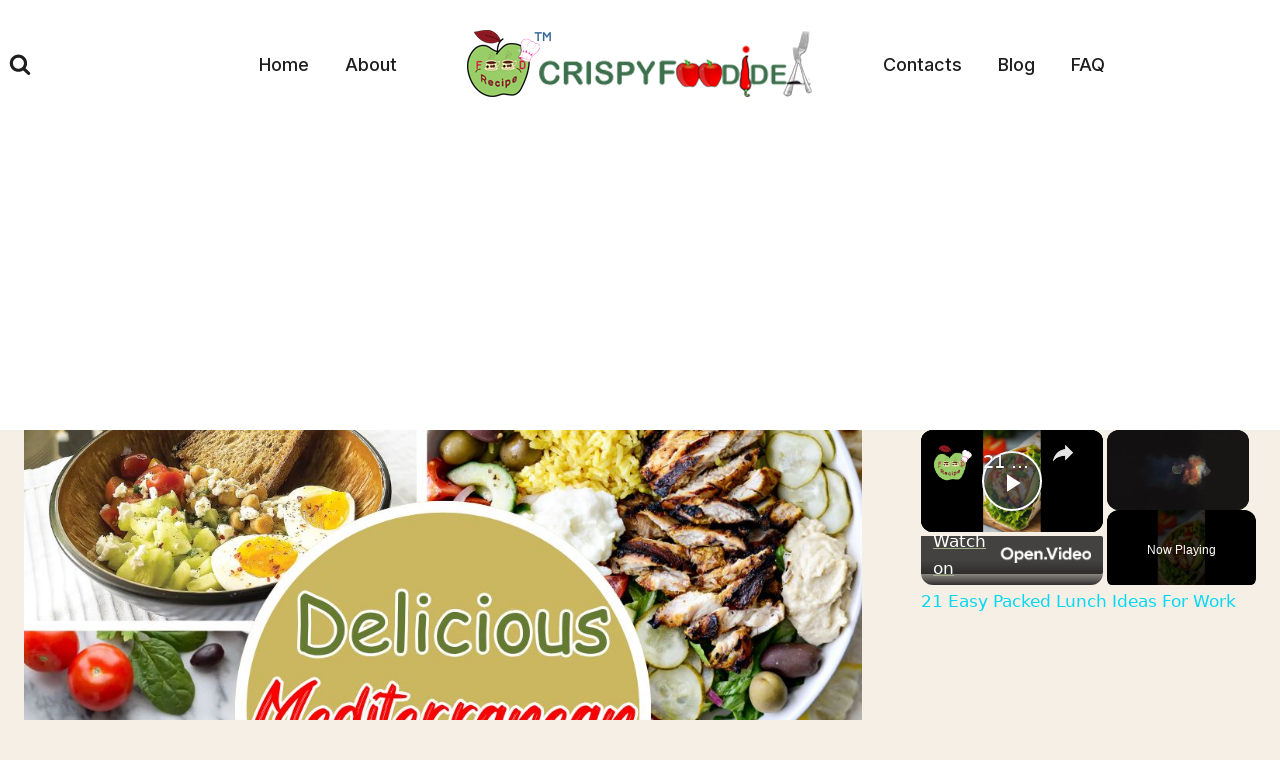

--- FILE ---
content_type: text/html; charset=UTF-8
request_url: https://crispyfoodidea.com/2020/02/easy-mediterranean-diet-recipes-and-meal-ideas.html
body_size: 54242
content:
<!doctype html>
<html lang="en-US" prefix="og: https://ogp.me/ns#" class="no-js"  >
<head>
	<meta charset="UTF-8">
	<meta name="viewport" content="width=device-width, initial-scale=1, minimum-scale=1">
	
<!-- Search Engine Optimization by Rank Math - https://rankmath.com/ -->
<title>21 Easy Mediterranean Diet Recipes And Meal Ideas For Healthy Eating</title>
<meta name="description" content="Here are 21 easy Mediterranean diet recipes packed with flavor! Perfect for weight loss, heart health, and clean eating. Try these delicious meal ideas today!"/>
<meta name="robots" content="follow, index, max-snippet:-1, max-video-preview:-1, max-image-preview:large"/>
<link rel="canonical" href="https://crispyfoodidea.com/2020/02/easy-mediterranean-diet-recipes-and-meal-ideas.html" />
<meta property="og:locale" content="en_US" />
<meta property="og:type" content="article" />
<meta property="og:title" content="21 Easy Mediterranean Diet Recipes And Meal Ideas For Healthy Eating" />
<meta property="og:description" content="Here are 21 easy Mediterranean diet recipes packed with flavor! Perfect for weight loss, heart health, and clean eating. Try these delicious meal ideas today!" />
<meta property="og:url" content="https://crispyfoodidea.com/2020/02/easy-mediterranean-diet-recipes-and-meal-ideas.html" />
<meta property="og:site_name" content="Food Recipes" />
<meta property="article:tag" content="Breakfast" />
<meta property="article:tag" content="Dinner" />
<meta property="article:tag" content="Healthy Recipes" />
<meta property="article:tag" content="Lunch" />
<meta property="article:tag" content="Main Course" />
<meta property="article:tag" content="Meal" />
<meta property="article:tag" content="Meal Prep" />
<meta property="article:tag" content="Mediterranean" />
<meta property="article:section" content="Breakfast" />
<meta property="og:updated_time" content="2025-05-14T07:21:32+00:00" />
<meta property="og:image" content="https://crispyfoodidea.com/wp-content/uploads/2025/05/Mediterranean-Diet-Recipes.jpg" />
<meta property="og:image:secure_url" content="https://crispyfoodidea.com/wp-content/uploads/2025/05/Mediterranean-Diet-Recipes.jpg" />
<meta property="og:image:width" content="1080" />
<meta property="og:image:height" content="1080" />
<meta property="og:image:alt" content="Mediterranean Diet Recipes" />
<meta property="og:image:type" content="image/jpeg" />
<meta property="article:published_time" content="2020-02-18T18:00:00+00:00" />
<meta property="article:modified_time" content="2025-05-14T07:21:32+00:00" />
<meta name="twitter:card" content="summary_large_image" />
<meta name="twitter:title" content="21 Easy Mediterranean Diet Recipes And Meal Ideas For Healthy Eating" />
<meta name="twitter:description" content="Here are 21 easy Mediterranean diet recipes packed with flavor! Perfect for weight loss, heart health, and clean eating. Try these delicious meal ideas today!" />
<meta name="twitter:image" content="https://crispyfoodidea.com/wp-content/uploads/2025/05/Mediterranean-Diet-Recipes.jpg" />
<meta name="twitter:label1" content="Written by" />
<meta name="twitter:data1" content="Abhijit Dey" />
<meta name="twitter:label2" content="Time to read" />
<meta name="twitter:data2" content="8 minutes" />
<!-- /Rank Math WordPress SEO plugin -->

<link rel='dns-prefetch' href='//www.googletagmanager.com' />
<link rel='dns-prefetch' href='//fonts.googleapis.com' />
<link rel="alternate" type="text/calendar" title="CRISPYFOODIDEA &raquo; iCal Feed" href="https://crispyfoodidea.com/events/?ical=1" />
			<script>document.documentElement.classList.remove( 'no-js' );</script>
			<link rel="alternate" title="oEmbed (JSON)" type="application/json+oembed" href="https://crispyfoodidea.com/wp-json/oembed/1.0/embed?url=https%3A%2F%2Fcrispyfoodidea.com%2F2020%2F02%2Feasy-mediterranean-diet-recipes-and-meal-ideas.html" />
<link rel="alternate" title="oEmbed (XML)" type="text/xml+oembed" href="https://crispyfoodidea.com/wp-json/oembed/1.0/embed?url=https%3A%2F%2Fcrispyfoodidea.com%2F2020%2F02%2Feasy-mediterranean-diet-recipes-and-meal-ideas.html&#038;format=xml" />
<link rel="alternate" type="application/rss+xml" title="CRISPYFOODIDEA &raquo; Stories Feed" href="https://crispyfoodidea.com/web-stories/feed/"><script id="ezoic-wp-plugin-cmp" src="https://cmp.gatekeeperconsent.com/min.js" data-cfasync="false"></script>
<script id="ezoic-wp-plugin-gatekeeper" src="https://the.gatekeeperconsent.com/cmp.min.js" data-cfasync="false"></script>
<style id='wp-img-auto-sizes-contain-inline-css'>
img:is([sizes=auto i],[sizes^="auto," i]){contain-intrinsic-size:3000px 1500px}
/*# sourceURL=wp-img-auto-sizes-contain-inline-css */
</style>
<link rel='stylesheet' id='givewp-campaign-blocks-fonts-css' href='https://fonts.googleapis.com/css2?family=Inter%3Awght%40400%3B500%3B600%3B700&#038;display=swap&#038;ver=6.9' media='all' />
<style id='wp-emoji-styles-inline-css'>

	img.wp-smiley, img.emoji {
		display: inline !important;
		border: none !important;
		box-shadow: none !important;
		height: 1em !important;
		width: 1em !important;
		margin: 0 0.07em !important;
		vertical-align: -0.1em !important;
		background: none !important;
		padding: 0 !important;
	}
/*# sourceURL=wp-emoji-styles-inline-css */
</style>
<link rel='stylesheet' id='wp-block-library-css' href='https://crispyfoodidea.com/wp-includes/css/dist/block-library/style.min.css?ver=6.9' media='all' />
<style id='classic-theme-styles-inline-css'>
/*! This file is auto-generated */
.wp-block-button__link{color:#fff;background-color:#32373c;border-radius:9999px;box-shadow:none;text-decoration:none;padding:calc(.667em + 2px) calc(1.333em + 2px);font-size:1.125em}.wp-block-file__button{background:#32373c;color:#fff;text-decoration:none}
/*# sourceURL=/wp-includes/css/classic-themes.min.css */
</style>
<style id='humix-humix-block-style-inline-css'>
.wp-block-humix-humix-block{display:flex}

/*# sourceURL=https://crispyfoodidea.com/wp-content/plugins/humix/humix-block/build/style-index.css */
</style>
<style id='givewp-campaign-comments-block-style-inline-css'>
.givewp-campaign-comment-block-card{display:flex;gap:var(--givewp-spacing-3);padding:var(--givewp-spacing-4) 0}.givewp-campaign-comment-block-card__avatar{align-items:center;border-radius:50%;display:flex;height:40px;justify-content:center;width:40px}.givewp-campaign-comment-block-card__avatar img{align-items:center;border-radius:50%;display:flex;height:auto;justify-content:center;min-width:40px;width:100%}.givewp-campaign-comment-block-card__donor-name{color:var(--givewp-neutral-700);font-size:1rem;font-weight:600;line-height:1.5;margin:0;text-align:left}.givewp-campaign-comment-block-card__details{align-items:center;color:var(--givewp-neutral-400);display:flex;font-size:.875rem;font-weight:500;gap:var(--givewp-spacing-2);height:auto;line-height:1.43;margin:2px 0 var(--givewp-spacing-3) 0;text-align:left}.givewp-campaign-comment-block-card__comment{color:var(--givewp-neutral-700);font-size:1rem;line-height:1.5;margin:0;text-align:left}.givewp-campaign-comment-block-card__read-more{background:none;border:none;color:var(--givewp-blue-500);cursor:pointer;font-size:.875rem;line-height:1.43;outline:none;padding:0}
.givewp-campaign-comments-block-empty-state{align-items:center;background-color:var(--givewp-shades-white);border:1px solid var(--givewp-neutral-50);border-radius:.5rem;display:flex;flex-direction:column;justify-content:center;padding:var(--givewp-spacing-6)}.givewp-campaign-comments-block-empty-state__details{align-items:center;display:flex;flex-direction:column;gap:var(--givewp-spacing-1);justify-content:center;margin:.875rem 0}.givewp-campaign-comments-block-empty-state__title{color:var(--givewp-neutral-700);font-size:1rem;font-weight:500;margin:0}.givewp-campaign-comments-block-empty-state__description{color:var(--givewp-neutral-700);font-size:.875rem;line-height:1.43;margin:0}
.givewp-campaign-comment-block{background-color:var(--givewp-shades-white);display:flex;flex-direction:column;gap:var(--givewp-spacing-2);padding:var(--givewp-spacing-6) 0}.givewp-campaign-comment-block__title{color:var(--givewp-neutral-900);font-size:18px;font-weight:600;line-height:1.56;margin:0;text-align:left}.givewp-campaign-comment-block__cta{align-items:center;background-color:var(--givewp-neutral-50);border-radius:4px;color:var(--giewp-neutral-500);display:flex;font-size:14px;font-weight:600;gap:8px;height:36px;line-height:1.43;margin:0;padding:var(--givewp-spacing-2) var(--givewp-spacing-4);text-align:left}

/*# sourceURL=https://crispyfoodidea.com/wp-content/plugins/give/build/campaignCommentsBlockApp.css */
</style>
<style id='givewp-campaign-cover-block-style-inline-css'>
.givewp-campaign-selector{border:1px solid #e5e7eb;border-radius:5px;box-shadow:0 2px 4px 0 rgba(0,0,0,.05);display:flex;flex-direction:column;gap:20px;padding:40px 24px}.givewp-campaign-selector__label{padding-bottom:16px}.givewp-campaign-selector__select input[type=text]:focus{border-color:transparent;box-shadow:0 0 0 1px transparent;outline:2px solid transparent}.givewp-campaign-selector__logo{align-self:center}.givewp-campaign-selector__open{background:#2271b1;border:none;border-radius:5px;color:#fff;cursor:pointer;padding:.5rem 1rem}.givewp-campaign-selector__submit{background-color:#27ae60;border:0;border-radius:5px;color:#fff;font-weight:700;outline:none;padding:1rem;text-align:center;transition:.2s;width:100%}.givewp-campaign-selector__submit:disabled{background-color:#f3f4f6;color:#9ca0af}.givewp-campaign-selector__submit:hover:not(:disabled){cursor:pointer;filter:brightness(1.2)}
.givewp-campaign-cover-block__button{align-items:center;border:1px solid #2271b1;border-radius:2px;color:#2271b1;display:flex;justify-content:center;margin-bottom:.5rem;min-height:32px;width:100%}.givewp-campaign-cover-block__image{border-radius:2px;display:flex;flex-grow:1;margin-bottom:.5rem;max-height:4.44rem;-o-object-fit:cover;object-fit:cover;width:100%}.givewp-campaign-cover-block__help-text{color:#4b5563;font-size:.75rem;font-stretch:normal;font-style:normal;font-weight:400;letter-spacing:normal;line-height:1.4;text-align:left}.givewp-campaign-cover-block__edit-campaign-link{align-items:center;display:inline-flex;font-size:.75rem;font-stretch:normal;font-style:normal;font-weight:400;gap:.125rem;line-height:1.4}.givewp-campaign-cover-block__edit-campaign-link svg{fill:currentColor;height:1.25rem;width:1.25rem}.givewp-campaign-cover-block-preview__image{align-items:center;display:flex;height:100%;justify-content:center;width:100%}

/*# sourceURL=https://crispyfoodidea.com/wp-content/plugins/give/build/campaignCoverBlock.css */
</style>
<style id='givewp-campaign-donations-style-inline-css'>
.givewp-campaign-donations-block{padding:1.5rem 0}.givewp-campaign-donations-block *{font-family:Inter,sans-serif}.givewp-campaign-donations-block .givewp-campaign-donations-block__header{align-items:center;display:flex;justify-content:space-between;margin-bottom:.5rem}.givewp-campaign-donations-block .givewp-campaign-donations-block__title{color:var(--givewp-neutral-900);font-size:1.125rem;font-weight:600;line-height:1.56;margin:0}.givewp-campaign-donations-block .givewp-campaign-donations-block__donations{display:grid;gap:.5rem;margin:0;padding:0}.givewp-campaign-donations-block .givewp-campaign-donations-block__donation,.givewp-campaign-donations-block .givewp-campaign-donations-block__empty-state{background-color:var(--givewp-shades-white);border:1px solid var(--givewp-neutral-50);border-radius:.5rem;display:flex;padding:1rem}.givewp-campaign-donations-block .givewp-campaign-donations-block__donation{align-items:center;gap:.75rem}.givewp-campaign-donations-block .givewp-campaign-donations-block__donation-icon{align-items:center;display:flex}.givewp-campaign-donations-block .givewp-campaign-donations-block__donation-icon img{border-radius:100%;height:2.5rem;-o-object-fit:cover;object-fit:cover;width:2.5rem}.givewp-campaign-donations-block .givewp-campaign-donations-block__donation-info{display:flex;flex-direction:column;justify-content:center;row-gap:.25rem}.givewp-campaign-donations-block .givewp-campaign-donations-block__donation-description{color:var(--givewp-neutral-500);font-size:1rem;font-weight:500;line-height:1.5;margin:0}.givewp-campaign-donations-block .givewp-campaign-donations-block__donation-description strong{color:var(--givewp-neutral-700);font-weight:600}.givewp-campaign-donations-block .givewp-campaign-donations-block__donation-date{align-items:center;color:var(--givewp-neutral-400);display:flex;font-size:.875rem;font-weight:500;line-height:1.43}.givewp-campaign-donations-block .givewp-campaign-donations-block__donation-ribbon{align-items:center;border-radius:100%;color:#1f2937;display:flex;height:1.25rem;justify-content:center;margin-left:auto;width:1.25rem}.givewp-campaign-donations-block .givewp-campaign-donations-block__donation-ribbon[data-position="1"]{background-color:gold}.givewp-campaign-donations-block .givewp-campaign-donations-block__donation-ribbon[data-position="2"]{background-color:silver}.givewp-campaign-donations-block .givewp-campaign-donations-block__donation-ribbon[data-position="3"]{background-color:#cd7f32;color:#fffaf2}.givewp-campaign-donations-block .givewp-campaign-donations-block__donation-amount{color:var(--givewp-neutral-700);font-size:1.125rem;font-weight:600;line-height:1.56;margin-left:auto}.givewp-campaign-donations-block .givewp-campaign-donations-block__footer{display:flex;justify-content:center;margin-top:.5rem}.givewp-campaign-donations-block .givewp-campaign-donations-block__donate-button button.givewp-donation-form-modal__open,.givewp-campaign-donations-block .givewp-campaign-donations-block__empty-button button.givewp-donation-form-modal__open,.givewp-campaign-donations-block .givewp-campaign-donations-block__load-more-button{background:none!important;border:1px solid var(--givewp-primary-color);border-radius:.5rem;color:var(--givewp-primary-color)!important;font-size:.875rem;font-weight:600;line-height:1.43;padding:.25rem 1rem!important}.givewp-campaign-donations-block .givewp-campaign-donations-block__donate-button button.givewp-donation-form-modal__open:hover,.givewp-campaign-donations-block .givewp-campaign-donations-block__empty-button button.givewp-donation-form-modal__open:hover,.givewp-campaign-donations-block .givewp-campaign-donations-block__load-more-button:hover{background:var(--givewp-primary-color)!important;color:var(--givewp-shades-white)!important}.givewp-campaign-donations-block .givewp-campaign-donations-block__empty-state{align-items:center;flex-direction:column;padding:1.5rem}.givewp-campaign-donations-block .givewp-campaign-donations-block__empty-description,.givewp-campaign-donations-block .givewp-campaign-donations-block__empty-title{color:var(--givewp-neutral-700);margin:0}.givewp-campaign-donations-block .givewp-campaign-donations-block__empty-title{font-size:1rem;font-weight:500;line-height:1.5}.givewp-campaign-donations-block .givewp-campaign-donations-block__empty-description{font-size:.875rem;line-height:1.43;margin-top:.25rem}.givewp-campaign-donations-block .givewp-campaign-donations-block__empty-icon{color:var(--givewp-secondary-color);margin-bottom:.875rem;order:-1}.givewp-campaign-donations-block .givewp-campaign-donations-block__empty-button{margin-top:.875rem}.givewp-campaign-donations-block .givewp-campaign-donations-block__empty-button button.givewp-donation-form-modal__open{border-radius:.25rem;padding:.5rem 1rem!important}

/*# sourceURL=https://crispyfoodidea.com/wp-content/plugins/give/build/campaignDonationsBlockApp.css */
</style>
<style id='givewp-campaign-donors-style-inline-css'>
.givewp-campaign-donors-block{padding:1.5rem 0}.givewp-campaign-donors-block *{font-family:Inter,sans-serif}.givewp-campaign-donors-block .givewp-campaign-donors-block__header{align-items:center;display:flex;justify-content:space-between;margin-bottom:.5rem}.givewp-campaign-donors-block .givewp-campaign-donors-block__title{color:var(--givewp-neutral-900);font-size:1.125rem;font-weight:600;line-height:1.56;margin:0}.givewp-campaign-donors-block .givewp-campaign-donors-block__donors{display:grid;gap:.5rem;margin:0;padding:0}.givewp-campaign-donors-block .givewp-campaign-donors-block__donor,.givewp-campaign-donors-block .givewp-campaign-donors-block__empty-state{background-color:var(--givewp-shades-white);border:1px solid var(--givewp-neutral-50);border-radius:.5rem;display:flex;padding:1rem}.givewp-campaign-donors-block .givewp-campaign-donors-block__donor{align-items:center;gap:.75rem}.givewp-campaign-donors-block .givewp-campaign-donors-block__donor-avatar{align-items:center;display:flex}.givewp-campaign-donors-block .givewp-campaign-donors-block__donor-avatar img{border-radius:100%;height:2.5rem;-o-object-fit:cover;object-fit:cover;width:2.5rem}.givewp-campaign-donors-block .givewp-campaign-donors-block__donor-info{align-items:center;display:flex;flex-wrap:wrap;row-gap:.25rem}.givewp-campaign-donors-block .givewp-campaign-donors-block__donor-name{color:var(--givewp-neutral-900);font-size:1rem;font-weight:600;line-height:1.5;margin:0}.givewp-campaign-donors-block .givewp-campaign-donors-block__donor-date{align-items:center;color:var(--givewp-neutral-400);display:flex;font-size:.875rem;font-weight:500;line-height:1.43}.givewp-campaign-donors-block .givewp-campaign-donors-block__donor-date:before{background:var(--givewp-neutral-100);border-radius:100%;content:"";display:block;height:.25rem;margin:0 .5rem;width:.25rem}.givewp-campaign-donors-block .givewp-campaign-donors-block__donor-ribbon{align-items:center;border-radius:100%;color:#1f2937;display:flex;height:1.25rem;justify-content:center;margin-left:.5rem;width:1.25rem}.givewp-campaign-donors-block .givewp-campaign-donors-block__donor-ribbon[data-position="1"]{background-color:gold}.givewp-campaign-donors-block .givewp-campaign-donors-block__donor-ribbon[data-position="2"]{background-color:silver}.givewp-campaign-donors-block .givewp-campaign-donors-block__donor-ribbon[data-position="3"]{background-color:#cd7f32;color:#fffaf2}.givewp-campaign-donors-block .givewp-campaign-donors-block__donor-company{color:var(--givewp-neutral-400);display:flex;flex:0 0 100%;font-size:.875rem;font-weight:500;line-height:1.43}.givewp-campaign-donors-block .givewp-campaign-donors-block__donor-amount{color:var(--givewp-neutral-700);font-size:1.125rem;font-weight:600;line-height:1.56;margin-left:auto}.givewp-campaign-donors-block .givewp-campaign-donors-block__footer{display:flex;justify-content:center;margin-top:.5rem}.givewp-campaign-donors-block .givewp-campaign-donors-block__donate-button button.givewp-donation-form-modal__open,.givewp-campaign-donors-block .givewp-campaign-donors-block__empty-button button.givewp-donation-form-modal__open,.givewp-campaign-donors-block .givewp-campaign-donors-block__load-more-button{background:none!important;border:1px solid var(--givewp-primary-color);border-radius:.5rem;color:var(--givewp-primary-color)!important;font-size:.875rem;font-weight:600;line-height:1.43;padding:.25rem 1rem!important}.givewp-campaign-donors-block .givewp-campaign-donors-block__donate-button button.givewp-donation-form-modal__open:hover,.givewp-campaign-donors-block .givewp-campaign-donors-block__empty-button button.givewp-donation-form-modal__open:hover,.givewp-campaign-donors-block .givewp-campaign-donors-block__load-more-button:hover{background:var(--givewp-primary-color)!important;color:var(--givewp-shades-white)!important}.givewp-campaign-donors-block .givewp-campaign-donors-block__empty-state{align-items:center;flex-direction:column;padding:1.5rem}.givewp-campaign-donors-block .givewp-campaign-donors-block__empty-description,.givewp-campaign-donors-block .givewp-campaign-donors-block__empty-title{color:var(--givewp-neutral-700);margin:0}.givewp-campaign-donors-block .givewp-campaign-donors-block__empty-title{font-size:1rem;font-weight:500;line-height:1.5}.givewp-campaign-donors-block .givewp-campaign-donors-block__empty-description{font-size:.875rem;line-height:1.43;margin-top:.25rem}.givewp-campaign-donors-block .givewp-campaign-donors-block__empty-icon{color:var(--givewp-secondary-color);margin-bottom:.875rem;order:-1}.givewp-campaign-donors-block .givewp-campaign-donors-block__empty-button{margin-top:.875rem}.givewp-campaign-donors-block .givewp-campaign-donors-block__empty-button button.givewp-donation-form-modal__open{border-radius:.25rem;padding:.5rem 1rem!important}

/*# sourceURL=https://crispyfoodidea.com/wp-content/plugins/give/build/campaignDonorsBlockApp.css */
</style>
<style id='givewp-campaign-form-style-inline-css'>
.givewp-donation-form-modal{outline:none;overflow-y:scroll;padding:1rem;width:100%}.givewp-donation-form-modal[data-entering=true]{animation:modal-fade .3s,modal-zoom .6s}@keyframes modal-fade{0%{opacity:0}to{opacity:1}}@keyframes modal-zoom{0%{transform:scale(.8)}to{transform:scale(1)}}.givewp-donation-form-modal__overlay{align-items:center;background:rgba(0,0,0,.7);display:flex;flex-direction:column;height:var(--visual-viewport-height);justify-content:center;left:0;position:fixed;top:0;width:100vw;z-index:100}.givewp-donation-form-modal__overlay[data-loading=true]{display:none}.givewp-donation-form-modal__overlay[data-entering=true]{animation:modal-fade .3s}.givewp-donation-form-modal__overlay[data-exiting=true]{animation:modal-fade .15s ease-in reverse}.givewp-donation-form-modal__open__spinner{left:50%;line-height:1;position:absolute;top:50%;transform:translate(-50%,-50%);z-index:100}.givewp-donation-form-modal__open{position:relative}.givewp-donation-form-modal__close{background:#e7e8ed;border:1px solid transparent;border-radius:50%;cursor:pointer;display:flex;padding:.75rem;position:fixed;right:25px;top:25px;transition:.2s;width:-moz-fit-content;width:fit-content;z-index:999}.givewp-donation-form-modal__close svg{height:1rem;width:1rem}.givewp-donation-form-modal__close:active,.givewp-donation-form-modal__close:focus,.givewp-donation-form-modal__close:hover{background-color:#caccd7;border:1px solid #caccd7}.admin-bar .givewp-donation-form-modal{margin-top:32px}.admin-bar .givewp-donation-form-modal__close{top:57px}
.givewp-entity-selector{border:1px solid #e5e7eb;border-radius:5px;box-shadow:0 2px 4px 0 rgba(0,0,0,.05);display:flex;flex-direction:column;gap:20px;padding:40px 24px}.givewp-entity-selector__label{padding-bottom:16px}.givewp-entity-selector__select input[type=text]:focus{border-color:transparent;box-shadow:0 0 0 1px transparent;outline:2px solid transparent}.givewp-entity-selector__logo{align-self:center}.givewp-entity-selector__open{background:#2271b1;border:none;border-radius:5px;color:#fff;cursor:pointer;padding:.5rem 1rem}.givewp-entity-selector__submit{background-color:#27ae60;border:0;border-radius:5px;color:#fff;font-weight:700;outline:none;padding:1rem;text-align:center;transition:.2s;width:100%}.givewp-entity-selector__submit:disabled{background-color:#f3f4f6;color:#9ca0af}.givewp-entity-selector__submit:hover:not(:disabled){cursor:pointer;filter:brightness(1.2)}
.givewp-campaign-selector{border:1px solid #e5e7eb;border-radius:5px;box-shadow:0 2px 4px 0 rgba(0,0,0,.05);display:flex;flex-direction:column;gap:20px;padding:40px 24px}.givewp-campaign-selector__label{padding-bottom:16px}.givewp-campaign-selector__select input[type=text]:focus{border-color:transparent;box-shadow:0 0 0 1px transparent;outline:2px solid transparent}.givewp-campaign-selector__logo{align-self:center}.givewp-campaign-selector__open{background:#2271b1;border:none;border-radius:5px;color:#fff;cursor:pointer;padding:.5rem 1rem}.givewp-campaign-selector__submit{background-color:#27ae60;border:0;border-radius:5px;color:#fff;font-weight:700;outline:none;padding:1rem;text-align:center;transition:.2s;width:100%}.givewp-campaign-selector__submit:disabled{background-color:#f3f4f6;color:#9ca0af}.givewp-campaign-selector__submit:hover:not(:disabled){cursor:pointer;filter:brightness(1.2)}
.givewp-donation-form-link,.givewp-donation-form-modal__open{background:var(--givewp-primary-color,#2271b1);border:none;border-radius:5px;color:#fff;cursor:pointer;font-family:-apple-system,BlinkMacSystemFont,Segoe UI,Roboto,Oxygen-Sans,Ubuntu,Cantarell,Helvetica Neue,sans-serif;font-size:1rem;font-weight:500!important;line-height:1.5;padding:.75rem 1.25rem!important;text-decoration:none!important;transition:all .2s ease;width:100%}.givewp-donation-form-link:active,.givewp-donation-form-link:focus,.givewp-donation-form-link:focus-visible,.givewp-donation-form-link:hover,.givewp-donation-form-modal__open:active,.givewp-donation-form-modal__open:focus,.givewp-donation-form-modal__open:focus-visible,.givewp-donation-form-modal__open:hover{background-color:color-mix(in srgb,var(--givewp-primary-color,#2271b1),#000 20%)}.components-input-control__label{width:100%}.wp-block-givewp-campaign-form{position:relative}.wp-block-givewp-campaign-form form[id*=give-form] #give-gateway-radio-list>li input[type=radio]{display:inline-block}.wp-block-givewp-campaign-form iframe{pointer-events:none;width:100%!important}.give-change-donation-form-btn svg{margin-top:3px}.givewp-default-form-toggle{margin-top:var(--givewp-spacing-4)}

/*# sourceURL=https://crispyfoodidea.com/wp-content/plugins/give/build/campaignFormBlock.css */
</style>
<style id='givewp-campaign-goal-style-inline-css'>
.givewp-campaign-goal{display:flex;flex-direction:column;gap:.5rem;padding-bottom:1rem}.givewp-campaign-goal__container{display:flex;flex-direction:row;justify-content:space-between}.givewp-campaign-goal__container-item{display:flex;flex-direction:column;gap:.2rem}.givewp-campaign-goal__container-item span{color:var(--givewp-neutral-500);font-size:12px;font-weight:600;letter-spacing:.48px;line-height:1.5;text-transform:uppercase}.givewp-campaign-goal__container-item strong{color:var(--givewp-neutral-900);font-size:20px;font-weight:600;line-height:1.6}.givewp-campaign-goal__progress-bar{display:flex}.givewp-campaign-goal__progress-bar-container{background-color:#f2f2f2;border-radius:14px;box-shadow:inset 0 1px 4px 0 rgba(0,0,0,.09);display:flex;flex-grow:1;height:8px}.givewp-campaign-goal__progress-bar-progress{background:var(--givewp-secondary-color,#2d802f);border-radius:14px;box-shadow:inset 0 1px 4px 0 rgba(0,0,0,.09);display:flex;height:8px}

/*# sourceURL=https://crispyfoodidea.com/wp-content/plugins/give/build/campaignGoalBlockApp.css */
</style>
<style id='givewp-campaign-stats-block-style-inline-css'>
.givewp-campaign-stats-block span{color:var(--givewp-neutral-500);display:block;font-size:12px;font-weight:600;letter-spacing:.48px;line-height:1.5;margin-bottom:2px;text-align:left;text-transform:uppercase}.givewp-campaign-stats-block strong{color:var(--givewp-neutral-900);font-size:20px;font-weight:600;letter-spacing:normal;line-height:1.6}

/*# sourceURL=https://crispyfoodidea.com/wp-content/plugins/give/build/campaignStatsBlockApp.css */
</style>
<style id='givewp-campaign-donate-button-style-inline-css'>
.givewp-donation-form-link,.givewp-donation-form-modal__open{background:var(--givewp-primary-color,#2271b1);border:none;border-radius:5px;color:#fff;cursor:pointer;font-family:-apple-system,BlinkMacSystemFont,Segoe UI,Roboto,Oxygen-Sans,Ubuntu,Cantarell,Helvetica Neue,sans-serif;font-size:1rem;font-weight:500!important;line-height:1.5;padding:.75rem 1.25rem!important;text-decoration:none!important;transition:all .2s ease;width:100%}.givewp-donation-form-link:active,.givewp-donation-form-link:focus,.givewp-donation-form-link:focus-visible,.givewp-donation-form-link:hover,.givewp-donation-form-modal__open:active,.givewp-donation-form-modal__open:focus,.givewp-donation-form-modal__open:focus-visible,.givewp-donation-form-modal__open:hover{background-color:color-mix(in srgb,var(--givewp-primary-color,#2271b1),#000 20%)}.give-change-donation-form-btn svg{margin-top:3px}.givewp-default-form-toggle{margin-top:var(--givewp-spacing-4)}

/*# sourceURL=https://crispyfoodidea.com/wp-content/plugins/give/build/campaignDonateButtonBlockApp.css */
</style>
<style id='global-styles-inline-css'>
:root{--wp--preset--aspect-ratio--square: 1;--wp--preset--aspect-ratio--4-3: 4/3;--wp--preset--aspect-ratio--3-4: 3/4;--wp--preset--aspect-ratio--3-2: 3/2;--wp--preset--aspect-ratio--2-3: 2/3;--wp--preset--aspect-ratio--16-9: 16/9;--wp--preset--aspect-ratio--9-16: 9/16;--wp--preset--color--black: #000000;--wp--preset--color--cyan-bluish-gray: #abb8c3;--wp--preset--color--white: #ffffff;--wp--preset--color--pale-pink: #f78da7;--wp--preset--color--vivid-red: #cf2e2e;--wp--preset--color--luminous-vivid-orange: #ff6900;--wp--preset--color--luminous-vivid-amber: #fcb900;--wp--preset--color--light-green-cyan: #7bdcb5;--wp--preset--color--vivid-green-cyan: #00d084;--wp--preset--color--pale-cyan-blue: #8ed1fc;--wp--preset--color--vivid-cyan-blue: #0693e3;--wp--preset--color--vivid-purple: #9b51e0;--wp--preset--color--theme-palette-1: var(--global-palette1);--wp--preset--color--theme-palette-2: var(--global-palette2);--wp--preset--color--theme-palette-3: var(--global-palette3);--wp--preset--color--theme-palette-4: var(--global-palette4);--wp--preset--color--theme-palette-5: var(--global-palette5);--wp--preset--color--theme-palette-6: var(--global-palette6);--wp--preset--color--theme-palette-7: var(--global-palette7);--wp--preset--color--theme-palette-8: var(--global-palette8);--wp--preset--color--theme-palette-9: var(--global-palette9);--wp--preset--gradient--vivid-cyan-blue-to-vivid-purple: linear-gradient(135deg,rgb(6,147,227) 0%,rgb(155,81,224) 100%);--wp--preset--gradient--light-green-cyan-to-vivid-green-cyan: linear-gradient(135deg,rgb(122,220,180) 0%,rgb(0,208,130) 100%);--wp--preset--gradient--luminous-vivid-amber-to-luminous-vivid-orange: linear-gradient(135deg,rgb(252,185,0) 0%,rgb(255,105,0) 100%);--wp--preset--gradient--luminous-vivid-orange-to-vivid-red: linear-gradient(135deg,rgb(255,105,0) 0%,rgb(207,46,46) 100%);--wp--preset--gradient--very-light-gray-to-cyan-bluish-gray: linear-gradient(135deg,rgb(238,238,238) 0%,rgb(169,184,195) 100%);--wp--preset--gradient--cool-to-warm-spectrum: linear-gradient(135deg,rgb(74,234,220) 0%,rgb(151,120,209) 20%,rgb(207,42,186) 40%,rgb(238,44,130) 60%,rgb(251,105,98) 80%,rgb(254,248,76) 100%);--wp--preset--gradient--blush-light-purple: linear-gradient(135deg,rgb(255,206,236) 0%,rgb(152,150,240) 100%);--wp--preset--gradient--blush-bordeaux: linear-gradient(135deg,rgb(254,205,165) 0%,rgb(254,45,45) 50%,rgb(107,0,62) 100%);--wp--preset--gradient--luminous-dusk: linear-gradient(135deg,rgb(255,203,112) 0%,rgb(199,81,192) 50%,rgb(65,88,208) 100%);--wp--preset--gradient--pale-ocean: linear-gradient(135deg,rgb(255,245,203) 0%,rgb(182,227,212) 50%,rgb(51,167,181) 100%);--wp--preset--gradient--electric-grass: linear-gradient(135deg,rgb(202,248,128) 0%,rgb(113,206,126) 100%);--wp--preset--gradient--midnight: linear-gradient(135deg,rgb(2,3,129) 0%,rgb(40,116,252) 100%);--wp--preset--font-size--small: var(--global-font-size-small);--wp--preset--font-size--medium: var(--global-font-size-medium);--wp--preset--font-size--large: var(--global-font-size-large);--wp--preset--font-size--x-large: 42px;--wp--preset--font-size--larger: var(--global-font-size-larger);--wp--preset--font-size--xxlarge: var(--global-font-size-xxlarge);--wp--preset--spacing--20: 0.44rem;--wp--preset--spacing--30: 0.67rem;--wp--preset--spacing--40: 1rem;--wp--preset--spacing--50: 1.5rem;--wp--preset--spacing--60: 2.25rem;--wp--preset--spacing--70: 3.38rem;--wp--preset--spacing--80: 5.06rem;--wp--preset--shadow--natural: 6px 6px 9px rgba(0, 0, 0, 0.2);--wp--preset--shadow--deep: 12px 12px 50px rgba(0, 0, 0, 0.4);--wp--preset--shadow--sharp: 6px 6px 0px rgba(0, 0, 0, 0.2);--wp--preset--shadow--outlined: 6px 6px 0px -3px rgb(255, 255, 255), 6px 6px rgb(0, 0, 0);--wp--preset--shadow--crisp: 6px 6px 0px rgb(0, 0, 0);}:where(.is-layout-flex){gap: 0.5em;}:where(.is-layout-grid){gap: 0.5em;}body .is-layout-flex{display: flex;}.is-layout-flex{flex-wrap: wrap;align-items: center;}.is-layout-flex > :is(*, div){margin: 0;}body .is-layout-grid{display: grid;}.is-layout-grid > :is(*, div){margin: 0;}:where(.wp-block-columns.is-layout-flex){gap: 2em;}:where(.wp-block-columns.is-layout-grid){gap: 2em;}:where(.wp-block-post-template.is-layout-flex){gap: 1.25em;}:where(.wp-block-post-template.is-layout-grid){gap: 1.25em;}.has-black-color{color: var(--wp--preset--color--black) !important;}.has-cyan-bluish-gray-color{color: var(--wp--preset--color--cyan-bluish-gray) !important;}.has-white-color{color: var(--wp--preset--color--white) !important;}.has-pale-pink-color{color: var(--wp--preset--color--pale-pink) !important;}.has-vivid-red-color{color: var(--wp--preset--color--vivid-red) !important;}.has-luminous-vivid-orange-color{color: var(--wp--preset--color--luminous-vivid-orange) !important;}.has-luminous-vivid-amber-color{color: var(--wp--preset--color--luminous-vivid-amber) !important;}.has-light-green-cyan-color{color: var(--wp--preset--color--light-green-cyan) !important;}.has-vivid-green-cyan-color{color: var(--wp--preset--color--vivid-green-cyan) !important;}.has-pale-cyan-blue-color{color: var(--wp--preset--color--pale-cyan-blue) !important;}.has-vivid-cyan-blue-color{color: var(--wp--preset--color--vivid-cyan-blue) !important;}.has-vivid-purple-color{color: var(--wp--preset--color--vivid-purple) !important;}.has-black-background-color{background-color: var(--wp--preset--color--black) !important;}.has-cyan-bluish-gray-background-color{background-color: var(--wp--preset--color--cyan-bluish-gray) !important;}.has-white-background-color{background-color: var(--wp--preset--color--white) !important;}.has-pale-pink-background-color{background-color: var(--wp--preset--color--pale-pink) !important;}.has-vivid-red-background-color{background-color: var(--wp--preset--color--vivid-red) !important;}.has-luminous-vivid-orange-background-color{background-color: var(--wp--preset--color--luminous-vivid-orange) !important;}.has-luminous-vivid-amber-background-color{background-color: var(--wp--preset--color--luminous-vivid-amber) !important;}.has-light-green-cyan-background-color{background-color: var(--wp--preset--color--light-green-cyan) !important;}.has-vivid-green-cyan-background-color{background-color: var(--wp--preset--color--vivid-green-cyan) !important;}.has-pale-cyan-blue-background-color{background-color: var(--wp--preset--color--pale-cyan-blue) !important;}.has-vivid-cyan-blue-background-color{background-color: var(--wp--preset--color--vivid-cyan-blue) !important;}.has-vivid-purple-background-color{background-color: var(--wp--preset--color--vivid-purple) !important;}.has-black-border-color{border-color: var(--wp--preset--color--black) !important;}.has-cyan-bluish-gray-border-color{border-color: var(--wp--preset--color--cyan-bluish-gray) !important;}.has-white-border-color{border-color: var(--wp--preset--color--white) !important;}.has-pale-pink-border-color{border-color: var(--wp--preset--color--pale-pink) !important;}.has-vivid-red-border-color{border-color: var(--wp--preset--color--vivid-red) !important;}.has-luminous-vivid-orange-border-color{border-color: var(--wp--preset--color--luminous-vivid-orange) !important;}.has-luminous-vivid-amber-border-color{border-color: var(--wp--preset--color--luminous-vivid-amber) !important;}.has-light-green-cyan-border-color{border-color: var(--wp--preset--color--light-green-cyan) !important;}.has-vivid-green-cyan-border-color{border-color: var(--wp--preset--color--vivid-green-cyan) !important;}.has-pale-cyan-blue-border-color{border-color: var(--wp--preset--color--pale-cyan-blue) !important;}.has-vivid-cyan-blue-border-color{border-color: var(--wp--preset--color--vivid-cyan-blue) !important;}.has-vivid-purple-border-color{border-color: var(--wp--preset--color--vivid-purple) !important;}.has-vivid-cyan-blue-to-vivid-purple-gradient-background{background: var(--wp--preset--gradient--vivid-cyan-blue-to-vivid-purple) !important;}.has-light-green-cyan-to-vivid-green-cyan-gradient-background{background: var(--wp--preset--gradient--light-green-cyan-to-vivid-green-cyan) !important;}.has-luminous-vivid-amber-to-luminous-vivid-orange-gradient-background{background: var(--wp--preset--gradient--luminous-vivid-amber-to-luminous-vivid-orange) !important;}.has-luminous-vivid-orange-to-vivid-red-gradient-background{background: var(--wp--preset--gradient--luminous-vivid-orange-to-vivid-red) !important;}.has-very-light-gray-to-cyan-bluish-gray-gradient-background{background: var(--wp--preset--gradient--very-light-gray-to-cyan-bluish-gray) !important;}.has-cool-to-warm-spectrum-gradient-background{background: var(--wp--preset--gradient--cool-to-warm-spectrum) !important;}.has-blush-light-purple-gradient-background{background: var(--wp--preset--gradient--blush-light-purple) !important;}.has-blush-bordeaux-gradient-background{background: var(--wp--preset--gradient--blush-bordeaux) !important;}.has-luminous-dusk-gradient-background{background: var(--wp--preset--gradient--luminous-dusk) !important;}.has-pale-ocean-gradient-background{background: var(--wp--preset--gradient--pale-ocean) !important;}.has-electric-grass-gradient-background{background: var(--wp--preset--gradient--electric-grass) !important;}.has-midnight-gradient-background{background: var(--wp--preset--gradient--midnight) !important;}.has-small-font-size{font-size: var(--wp--preset--font-size--small) !important;}.has-medium-font-size{font-size: var(--wp--preset--font-size--medium) !important;}.has-large-font-size{font-size: var(--wp--preset--font-size--large) !important;}.has-x-large-font-size{font-size: var(--wp--preset--font-size--x-large) !important;}
:where(.wp-block-post-template.is-layout-flex){gap: 1.25em;}:where(.wp-block-post-template.is-layout-grid){gap: 1.25em;}
:where(.wp-block-term-template.is-layout-flex){gap: 1.25em;}:where(.wp-block-term-template.is-layout-grid){gap: 1.25em;}
:where(.wp-block-columns.is-layout-flex){gap: 2em;}:where(.wp-block-columns.is-layout-grid){gap: 2em;}
:root :where(.wp-block-pullquote){font-size: 1.5em;line-height: 1.6;}
/*# sourceURL=global-styles-inline-css */
</style>
<link rel='stylesheet' id='humix-icon-style-css' href='https://crispyfoodidea.com/wp-content/plugins/humix/humix-block/./src/assets/humix-icon.css?ver=6.9' media='all' />
<link rel='stylesheet' id='tribe-events-v2-single-skeleton-css' href='https://crispyfoodidea.com/wp-content/plugins/the-events-calendar/build/css/tribe-events-single-skeleton.css?ver=6.15.12.2' media='all' />
<link rel='stylesheet' id='tribe-events-v2-single-skeleton-full-css' href='https://crispyfoodidea.com/wp-content/plugins/the-events-calendar/build/css/tribe-events-single-full.css?ver=6.15.12.2' media='all' />
<link rel='stylesheet' id='tec-events-elementor-widgets-base-styles-css' href='https://crispyfoodidea.com/wp-content/plugins/the-events-calendar/build/css/integrations/plugins/elementor/widgets/widget-base.css?ver=6.15.12.2' media='all' />
<link rel='stylesheet' id='give-styles-css' href='https://crispyfoodidea.com/wp-content/plugins/give/build/assets/dist/css/give.css?ver=4.13.2' media='all' />
<link rel='stylesheet' id='give-donation-summary-style-frontend-css' href='https://crispyfoodidea.com/wp-content/plugins/give/build/assets/dist/css/give-donation-summary.css?ver=4.13.2' media='all' />
<link rel='stylesheet' id='givewp-design-system-foundation-css' href='https://crispyfoodidea.com/wp-content/plugins/give/build/assets/dist/css/design-system/foundation.css?ver=1.2.0' media='all' />
<link rel='stylesheet' id='kadence-global-css' href='https://crispyfoodidea.com/wp-content/themes/kadence/assets/css/global.min.css?ver=1.2.19' media='all' />
<style id='kadence-global-inline-css'>
/* Kadence Base CSS */
:root{--global-palette1:#5e7753;--global-palette2:#44563c;--global-palette3:#1e1e1e;--global-palette4:#424242;--global-palette5:#5c5c5c;--global-palette6:#727272;--global-palette7:#e2e6e2;--global-palette8:#f2f5f1;--global-palette9:#ffffff;--global-palette9rgb:255, 255, 255;--global-palette-highlight:#a3b18a;--global-palette-highlight-alt:#c08b79;--global-palette-highlight-alt2:var(--global-palette9);--global-palette-btn-bg:#a3b18a;--global-palette-btn-bg-hover:#c08b79;--global-palette-btn:var(--global-palette9);--global-palette-btn-hover:var(--global-palette9);--global-body-font-family:Poppins, sans-serif;--global-heading-font-family:'Playfair Display', serif;--global-primary-nav-font-family:Inter, sans-serif;--global-fallback-font:sans-serif;--global-display-fallback-font:sans-serif;--global-content-width:1290px;--global-content-wide-width:calc(1290px + 230px);--global-content-narrow-width:842px;--global-content-edge-padding:1.5rem;--global-content-boxed-padding:2rem;--global-calc-content-width:calc(1290px - var(--global-content-edge-padding) - var(--global-content-edge-padding) );--wp--style--global--content-size:var(--global-calc-content-width);}.wp-site-blocks{--global-vw:calc( 100vw - ( 0.5 * var(--scrollbar-offset)));}:root body.kadence-elementor-colors{--e-global-color-kadence1:var(--global-palette1);--e-global-color-kadence2:var(--global-palette2);--e-global-color-kadence3:var(--global-palette3);--e-global-color-kadence4:var(--global-palette4);--e-global-color-kadence5:var(--global-palette5);--e-global-color-kadence6:var(--global-palette6);--e-global-color-kadence7:var(--global-palette7);--e-global-color-kadence8:var(--global-palette8);--e-global-color-kadence9:var(--global-palette9);}body{background:#f5efe6;}body, input, select, optgroup, textarea{font-style:normal;font-weight:normal;font-size:17px;line-height:1.6;font-family:var(--global-body-font-family);color:var(--global-palette5);}.content-bg, body.content-style-unboxed .site{background:var(--global-palette9);}h1,h2,h3,h4,h5,h6{font-family:var(--global-heading-font-family);}h1{font-style:normal;font-weight:700;font-size:50px;line-height:1.5;font-family:'Playfair Display', serif;color:var(--global-palette3);}h2{font-style:normal;font-weight:700;font-size:32px;line-height:1.5;color:var(--global-palette3);}h3{font-style:normal;font-weight:700;font-size:24px;line-height:1.5;color:var(--global-palette3);}h4{font-style:normal;font-weight:700;font-size:22px;line-height:1.5;color:var(--global-palette4);}h5{font-style:normal;font-weight:700;font-size:20px;line-height:1.5;color:var(--global-palette4);}h6{font-style:normal;font-weight:normal;font-size:16px;line-height:1.5;letter-spacing:2px;font-family:Inter, sans-serif;color:var(--global-palette6);}.entry-hero h1{font-style:normal;color:var(--global-palette3);}.entry-hero .kadence-breadcrumbs, .entry-hero .search-form{font-style:normal;color:var(--global-palette4);}@media all and (max-width: 1024px){h1{font-size:44px;}h2{font-size:32px;}}@media all and (max-width: 767px){h1{font-size:40px;}}.entry-hero .kadence-breadcrumbs{max-width:1290px;}.site-container, .site-header-row-layout-contained, .site-footer-row-layout-contained, .entry-hero-layout-contained, .comments-area, .alignfull > .wp-block-cover__inner-container, .alignwide > .wp-block-cover__inner-container{max-width:var(--global-content-width);}.content-width-narrow .content-container.site-container, .content-width-narrow .hero-container.site-container{max-width:var(--global-content-narrow-width);}@media all and (min-width: 1520px){.wp-site-blocks .content-container  .alignwide{margin-left:-115px;margin-right:-115px;width:unset;max-width:unset;}}@media all and (min-width: 1102px){.content-width-narrow .wp-site-blocks .content-container .alignwide{margin-left:-130px;margin-right:-130px;width:unset;max-width:unset;}}.content-style-boxed .wp-site-blocks .entry-content .alignwide{margin-left:calc( -1 * var( --global-content-boxed-padding ) );margin-right:calc( -1 * var( --global-content-boxed-padding ) );}.content-area{margin-top:5rem;margin-bottom:5rem;}@media all and (max-width: 1024px){.content-area{margin-top:3rem;margin-bottom:3rem;}}@media all and (max-width: 767px){.content-area{margin-top:2rem;margin-bottom:2rem;}}@media all and (max-width: 1024px){:root{--global-content-boxed-padding:2rem;}}@media all and (max-width: 767px){:root{--global-content-boxed-padding:1.5rem;}}.entry-content-wrap{padding:2rem;}@media all and (max-width: 1024px){.entry-content-wrap{padding:2rem;}}@media all and (max-width: 767px){.entry-content-wrap{padding:1.5rem;}}.entry.single-entry{box-shadow:0px 15px 15px -10px rgba(0,0,0,0.05);}.entry.loop-entry{box-shadow:0px 15px 15px -10px rgba(0,0,0,0.05);}.loop-entry .entry-content-wrap{padding:2rem;}@media all and (max-width: 1024px){.loop-entry .entry-content-wrap{padding:2rem;}}@media all and (max-width: 767px){.loop-entry .entry-content-wrap{padding:1.5rem;}}.primary-sidebar.widget-area .widget{margin-bottom:1.5em;color:var(--global-palette4);}.primary-sidebar.widget-area .widget-title{font-weight:700;font-size:20px;line-height:1.5;color:var(--global-palette3);}button, .button, .wp-block-button__link, input[type="button"], input[type="reset"], input[type="submit"], .fl-button, .elementor-button-wrapper .elementor-button, .wc-block-components-checkout-place-order-button, .wc-block-cart__submit{font-style:normal;font-weight:normal;font-family:Merriweather, serif;border-radius:40px;padding:18px 37px 18px 37px;box-shadow:0px 0px 0px -7px rgba(0,0,0,0);}.wp-block-button.is-style-outline .wp-block-button__link{padding:18px 37px 18px 37px;}button:hover, button:focus, button:active, .button:hover, .button:focus, .button:active, .wp-block-button__link:hover, .wp-block-button__link:focus, .wp-block-button__link:active, input[type="button"]:hover, input[type="button"]:focus, input[type="button"]:active, input[type="reset"]:hover, input[type="reset"]:focus, input[type="reset"]:active, input[type="submit"]:hover, input[type="submit"]:focus, input[type="submit"]:active, .elementor-button-wrapper .elementor-button:hover, .elementor-button-wrapper .elementor-button:focus, .elementor-button-wrapper .elementor-button:active, .wc-block-cart__submit:hover{box-shadow:0px 15px 25px -7px rgba(0,0,0,0.1);}.kb-button.kb-btn-global-outline.kb-btn-global-inherit{padding-top:calc(18px - 2px);padding-right:calc(37px - 2px);padding-bottom:calc(18px - 2px);padding-left:calc(37px - 2px);}@media all and (min-width: 1025px){.transparent-header .entry-hero .entry-hero-container-inner{padding-top:80px;}}@media all and (max-width: 1024px){.mobile-transparent-header .entry-hero .entry-hero-container-inner{padding-top:80px;}}@media all and (max-width: 767px){.mobile-transparent-header .entry-hero .entry-hero-container-inner{padding-top:80px;}}body.single .entry-related{background:var(--global-palette7);}.wp-site-blocks .entry-related h2.entry-related-title{font-style:normal;}.wp-site-blocks .post-title h1{font-style:normal;font-size:50px;line-height:1.2;}@media all and (max-width: 1024px){.wp-site-blocks .post-title h1{font-size:44px;}}@media all and (max-width: 767px){.wp-site-blocks .post-title h1{font-size:34px;}}.entry-hero.post-hero-section .entry-header{min-height:200px;}.loop-entry.type-post h2.entry-title{font-style:normal;font-size:27px;line-height:1.2;color:var(--global-palette4);}
/* Kadence Header CSS */
@media all and (max-width: 1024px){.mobile-transparent-header #masthead{position:absolute;left:0px;right:0px;z-index:100;}.kadence-scrollbar-fixer.mobile-transparent-header #masthead{right:var(--scrollbar-offset,0);}.mobile-transparent-header #masthead, .mobile-transparent-header .site-top-header-wrap .site-header-row-container-inner, .mobile-transparent-header .site-main-header-wrap .site-header-row-container-inner, .mobile-transparent-header .site-bottom-header-wrap .site-header-row-container-inner{background:transparent;}.site-header-row-tablet-layout-fullwidth, .site-header-row-tablet-layout-standard{padding:0px;}}@media all and (min-width: 1025px){.transparent-header #masthead{position:absolute;left:0px;right:0px;z-index:100;}.transparent-header.kadence-scrollbar-fixer #masthead{right:var(--scrollbar-offset,0);}.transparent-header #masthead, .transparent-header .site-top-header-wrap .site-header-row-container-inner, .transparent-header .site-main-header-wrap .site-header-row-container-inner, .transparent-header .site-bottom-header-wrap .site-header-row-container-inner{background:transparent;}}.site-branding a.brand img{max-width:350px;}.site-branding a.brand img.svg-logo-image{width:350px;}.site-branding{padding:0px 50px 5px 50px;}@media all and (max-width: 1024px){.site-branding{padding:0px 0px 0px 0px;}}@media all and (max-width: 767px){.site-branding{padding:0px 0px 0px 0px;}}.site-branding .site-title{font-style:normal;font-weight:700;font-size:34px;line-height:1.2;font-family:var(--global-heading-font-family, inherit);text-transform:uppercase;color:var(--global-palette3);}#masthead, #masthead .kadence-sticky-header.item-is-fixed:not(.item-at-start):not(.site-header-row-container):not(.site-main-header-wrap), #masthead .kadence-sticky-header.item-is-fixed:not(.item-at-start) > .site-header-row-container-inner{background:var(--global-palette9);}.site-main-header-wrap .site-header-row-container-inner{background:var(--global-palette9);}.site-main-header-inner-wrap{min-height:80px;}.site-main-header-wrap .site-header-row-container-inner>.site-container{padding:25px 0px 25px 0px;}.header-navigation[class*="header-navigation-style-underline"] .header-menu-container.primary-menu-container>ul>li>a:after{width:calc( 100% - 2em);}.main-navigation .primary-menu-container > ul > li.menu-item > a{padding-left:calc(2em / 2);padding-right:calc(2em / 2);padding-top:0.6em;padding-bottom:0.6em;color:var(--global-palette3);}.main-navigation .primary-menu-container > ul > li.menu-item .dropdown-nav-special-toggle{right:calc(2em / 2);}.main-navigation .primary-menu-container > ul li.menu-item > a{font-style:normal;font-weight:500;font-size:18px;font-family:var(--global-primary-nav-font-family);}.main-navigation .primary-menu-container > ul > li.menu-item > a:hover{color:var(--global-palette1);}.main-navigation .primary-menu-container > ul > li.menu-item.current-menu-item > a{color:var(--global-palette1);}.header-navigation[class*="header-navigation-style-underline"] .header-menu-container.secondary-menu-container>ul>li>a:after{width:calc( 100% - 2em);}.secondary-navigation .secondary-menu-container > ul > li.menu-item > a{padding-left:calc(2em / 2);padding-right:calc(2em / 2);padding-top:0.6em;padding-bottom:0.6em;color:var(--global-palette3);}.secondary-navigation .primary-menu-container > ul > li.menu-item .dropdown-nav-special-toggle{right:calc(2em / 2);}.secondary-navigation .secondary-menu-container > ul li.menu-item > a{font-style:normal;font-weight:500;font-size:18px;font-family:Inter, sans-serif;}.secondary-navigation .secondary-menu-container > ul > li.menu-item > a:hover{color:var(--global-palette-highlight);}.secondary-navigation .secondary-menu-container > ul > li.menu-item.current-menu-item > a{color:var(--global-palette1);}.header-navigation .header-menu-container ul ul.sub-menu, .header-navigation .header-menu-container ul ul.submenu{background:var(--global-palette3);box-shadow:0px 2px 13px 0px rgba(0,0,0,0.1);}.header-navigation .header-menu-container ul ul li.menu-item, .header-menu-container ul.menu > li.kadence-menu-mega-enabled > ul > li.menu-item > a{border-bottom:1px solid rgba(255,255,255,0.1);}.header-navigation .header-menu-container ul ul li.menu-item > a{width:200px;padding-top:1em;padding-bottom:1em;color:var(--global-palette8);font-size:12px;}.header-navigation .header-menu-container ul ul li.menu-item > a:hover{color:var(--global-palette9);background:var(--global-palette4);}.header-navigation .header-menu-container ul ul li.menu-item.current-menu-item > a{color:var(--global-palette9);background:var(--global-palette4);}.mobile-toggle-open-container .menu-toggle-open, .mobile-toggle-open-container .menu-toggle-open:focus{color:var(--global-palette3);padding:0.4em 2em 0.4em 0.6em;font-size:14px;}.mobile-toggle-open-container .menu-toggle-open.menu-toggle-style-bordered{border:1px solid currentColor;}.mobile-toggle-open-container .menu-toggle-open .menu-toggle-icon{font-size:26px;}.mobile-toggle-open-container .menu-toggle-open:hover, .mobile-toggle-open-container .menu-toggle-open:focus-visible{color:var(--global-palette-highlight);}.mobile-navigation ul li{font-style:normal;font-weight:600;font-size:24px;line-height:1.2;font-family:'Playfair Display', serif;}@media all and (max-width: 767px){.mobile-navigation ul li{font-size:20px;}}.mobile-navigation ul li a{padding-top:1em;padding-bottom:1em;}.mobile-navigation ul li > a, .mobile-navigation ul li.menu-item-has-children > .drawer-nav-drop-wrap{color:var(--global-palette8);}.mobile-navigation ul li.current-menu-item > a, .mobile-navigation ul li.current-menu-item.menu-item-has-children > .drawer-nav-drop-wrap{color:var(--global-palette-highlight);}.mobile-navigation ul li.menu-item-has-children .drawer-nav-drop-wrap, .mobile-navigation ul li:not(.menu-item-has-children) a{border-bottom:1px solid rgba(255,255,255,0.1);}.mobile-navigation:not(.drawer-navigation-parent-toggle-true) ul li.menu-item-has-children .drawer-nav-drop-wrap button{border-left:1px solid rgba(255,255,255,0.1);}#mobile-drawer .drawer-inner, #mobile-drawer.popup-drawer-layout-fullwidth.popup-drawer-animation-slice .pop-portion-bg, #mobile-drawer.popup-drawer-layout-fullwidth.popup-drawer-animation-slice.pop-animated.show-drawer .drawer-inner{background:var(--global-palette2);}@media all and (max-width: 767px){#mobile-drawer .drawer-inner, #mobile-drawer.popup-drawer-layout-fullwidth.popup-drawer-animation-slice .pop-portion-bg, #mobile-drawer.popup-drawer-layout-fullwidth.popup-drawer-animation-slice.pop-animated.show-drawer .drawer-inner{background:var(--global-palette3);}}#mobile-drawer .drawer-header .drawer-toggle{padding:0.6em 0.3em 0.6em 0.3em;font-size:40px;}.search-toggle-open-container .search-toggle-open{color:var(--global-palette3);}.search-toggle-open-container .search-toggle-open.search-toggle-style-bordered{border:1px solid currentColor;}.search-toggle-open-container .search-toggle-open .search-toggle-icon{font-size:1.2em;}.search-toggle-open-container .search-toggle-open:hover, .search-toggle-open-container .search-toggle-open:focus{color:var(--global-palette4);}#search-drawer .drawer-inner .drawer-content form input.search-field, #search-drawer .drawer-inner .drawer-content form .kadence-search-icon-wrap, #search-drawer .drawer-header{color:var(--global-palette9);}#search-drawer .drawer-inner{background:var(--global-palette2);}
/* Kadence Footer CSS */
.site-middle-footer-wrap .site-footer-row-container-inner{background:var(--global-palette9);font-style:normal;color:var(--global-palette5);}.site-middle-footer-inner-wrap{padding-top:80px;padding-bottom:60px;grid-column-gap:80px;grid-row-gap:80px;}.site-middle-footer-inner-wrap .widget{margin-bottom:10px;}.site-middle-footer-inner-wrap .widget-area .widget-title{font-style:normal;font-size:18px;}.site-middle-footer-inner-wrap .site-footer-section:not(:last-child):after{right:calc(-80px / 2);}@media all and (max-width: 1024px){.site-middle-footer-inner-wrap{grid-column-gap:40px;grid-row-gap:40px;}.site-middle-footer-inner-wrap .site-footer-section:not(:last-child):after{right:calc(-40px / 2);}}@media all and (max-width: 767px){.site-middle-footer-inner-wrap{padding-top:50px;padding-bottom:50px;grid-column-gap:30px;grid-row-gap:30px;}.site-middle-footer-inner-wrap .widget{margin-bottom:30px;}.site-middle-footer-inner-wrap .site-footer-section:not(:last-child):after{right:calc(-30px / 2);}}.site-bottom-footer-wrap .site-footer-row-container-inner{background:var(--global-palette9);font-style:normal;color:var(--global-palette5);border-top:1px solid var(--global-palette7);}.site-footer .site-bottom-footer-wrap a:where(:not(.button):not(.wp-block-button__link):not(.wp-element-button)){color:var(--global-palette1);}.site-bottom-footer-inner-wrap{padding-top:10px;padding-bottom:10px;grid-column-gap:30px;}.site-bottom-footer-inner-wrap .widget{margin-bottom:30px;}.site-bottom-footer-inner-wrap .site-footer-section:not(:last-child):after{border-right:1px none var(--global-palette8);right:calc(-30px / 2);}@media all and (max-width: 1024px){.site-bottom-footer-inner-wrap{padding-top:20px;padding-bottom:25px;}}.footer-social-wrap .footer-social-inner-wrap{font-size:1em;gap:0.3em;}.site-footer .site-footer-wrap .site-footer-section .footer-social-wrap .footer-social-inner-wrap .social-button{color:var(--global-palette5);background:var(--global-palette7);border:2px none transparent;border-radius:3px;}.site-footer .site-footer-wrap .site-footer-section .footer-social-wrap .footer-social-inner-wrap .social-button:hover{color:var(--global-palette4);background:var(--global-palette8);}
/* Kadence Events CSS */
:root{--tec-color-background-events:transparent;--tec-color-text-event-date:var(--global-palette3);--tec-color-text-event-title:var(--global-palette3);--tec-color-text-events-title:var(--global-palette3);--tec-color-background-view-selector-list-item-hover:var(--global-palette7);--tec-color-background-secondary:var(--global-palette8);--tec-color-link-primary:var(--global-palette3);--tec-color-icon-active:var(--global-palette3);--tec-color-day-marker-month:var(--global-palette4);--tec-color-border-active-month-grid-hover:var(--global-palette5);--tec-color-accent-primary:var(--global-palette1);--tec-color-border-default:var(--global-gray-400);}
/*# sourceURL=kadence-global-inline-css */
</style>
<link rel='stylesheet' id='kadence-header-css' href='https://crispyfoodidea.com/wp-content/themes/kadence/assets/css/header.min.css?ver=1.2.19' media='all' />
<link rel='stylesheet' id='kadence-content-css' href='https://crispyfoodidea.com/wp-content/themes/kadence/assets/css/content.min.css?ver=1.2.19' media='all' />
<link rel='stylesheet' id='kadence-sidebar-css' href='https://crispyfoodidea.com/wp-content/themes/kadence/assets/css/sidebar.min.css?ver=1.2.19' media='all' />
<link rel='stylesheet' id='kadence-related-posts-css' href='https://crispyfoodidea.com/wp-content/themes/kadence/assets/css/related-posts.min.css?ver=1.2.19' media='all' />
<link rel='stylesheet' id='kad-splide-css' href='https://crispyfoodidea.com/wp-content/themes/kadence/assets/css/kadence-splide.min.css?ver=1.2.19' media='all' />
<link rel='stylesheet' id='kadence-footer-css' href='https://crispyfoodidea.com/wp-content/themes/kadence/assets/css/footer.min.css?ver=1.2.19' media='all' />
<link rel='stylesheet' id='kadence-blocks-advancedbtn-css' href='https://crispyfoodidea.com/wp-content/plugins/kadence-blocks/dist/style-blocks-advancedbtn.css?ver=3.5.29' media='all' />
<link rel='stylesheet' id='kadence-rankmath-css' href='https://crispyfoodidea.com/wp-content/themes/kadence/assets/css/rankmath.min.css?ver=1.2.19' media='all' />
<link rel='stylesheet' id='kadence-tribe-css' href='https://crispyfoodidea.com/wp-content/themes/kadence/assets/css/tribe-events.min.css?ver=1.2.19' media='all' />
<link rel='stylesheet' id='kadence-givewp-css' href='https://crispyfoodidea.com/wp-content/themes/kadence/assets/css/givewp.min.css?ver=1.2.19' media='all' />
<style id='kadence-blocks-global-variables-inline-css'>
:root {--global-kb-font-size-sm:clamp(0.8rem, 0.73rem + 0.217vw, 0.9rem);--global-kb-font-size-md:clamp(1.1rem, 0.995rem + 0.326vw, 1.25rem);--global-kb-font-size-lg:clamp(1.75rem, 1.576rem + 0.543vw, 2rem);--global-kb-font-size-xl:clamp(2.25rem, 1.728rem + 1.63vw, 3rem);--global-kb-font-size-xxl:clamp(2.5rem, 1.456rem + 3.26vw, 4rem);--global-kb-font-size-xxxl:clamp(2.75rem, 0.489rem + 7.065vw, 6rem);}
/*# sourceURL=kadence-blocks-global-variables-inline-css */
</style>
<style id='kadence_blocks_css-inline-css'>
ul.menu .wp-block-kadence-advancedbtn .kb-btn2254_5105dc-c2.kb-button{width:initial;}.wp-block-kadence-advancedbtn .kb-btn2254_5105dc-c2.kb-button{background:#0899f5;}.kb-btn2254_5105dc-c2.kb-button .kb-svg-icon-wrap{font-size:24px;--kb-button-icon-size:24px;}ul.menu .wp-block-kadence-advancedbtn .kb-btn2254_1f269f-36.kb-button{width:initial;}.wp-block-kadence-advancedbtn .kb-btn2254_1f269f-36.kb-button{background:#f52e2e;}.kb-btn2254_1f269f-36.kb-button .kb-svg-icon-wrap{font-size:24px;--kb-button-icon-size:24px;}
/*# sourceURL=kadence_blocks_css-inline-css */
</style>
<script src="https://crispyfoodidea.com/wp-includes/js/jquery/jquery.min.js?ver=3.7.1" id="jquery-core-js"></script>
<script src="https://crispyfoodidea.com/wp-includes/js/jquery/jquery-migrate.min.js?ver=3.4.1" id="jquery-migrate-js"></script>
<script src="https://crispyfoodidea.com/wp-includes/js/dist/hooks.min.js?ver=dd5603f07f9220ed27f1" id="wp-hooks-js"></script>
<script src="https://crispyfoodidea.com/wp-includes/js/dist/i18n.min.js?ver=c26c3dc7bed366793375" id="wp-i18n-js"></script>
<script id="wp-i18n-js-after">
wp.i18n.setLocaleData( { 'text direction\u0004ltr': [ 'ltr' ] } );
//# sourceURL=wp-i18n-js-after
</script>
<script id="give-js-extra">
var give_global_vars = {"ajaxurl":"https://crispyfoodidea.com/wp-admin/admin-ajax.php","checkout_nonce":"2edfef1380","currency":"USD","currency_sign":"$","currency_pos":"before","thousands_separator":",","decimal_separator":".","no_gateway":"Please select a payment method.","bad_minimum":"The minimum custom donation amount for this form is","bad_maximum":"The maximum custom donation amount for this form is","general_loading":"Loading...","purchase_loading":"Please Wait...","textForOverlayScreen":"\u003Ch3\u003EProcessing...\u003C/h3\u003E\u003Cp\u003EThis will only take a second!\u003C/p\u003E","number_decimals":"2","is_test_mode":"","give_version":"4.13.2","magnific_options":{"main_class":"give-modal","close_on_bg_click":false},"form_translation":{"payment-mode":"Please select payment mode.","give_first":"Please enter your first name.","give_last":"Please enter your last name.","give_email":"Please enter a valid email address.","give_user_login":"Invalid email address or username.","give_user_pass":"Enter a password.","give_user_pass_confirm":"Enter the password confirmation.","give_agree_to_terms":"You must agree to the terms and conditions."},"confirm_email_sent_message":"Please check your email and click on the link to access your complete donation history.","ajax_vars":{"ajaxurl":"https://crispyfoodidea.com/wp-admin/admin-ajax.php","ajaxNonce":"ca7ead928f","loading":"Loading","select_option":"Please select an option","default_gateway":"manual","permalinks":"1","number_decimals":2},"cookie_hash":"2717426732b117192b47c9a4c5eac755","session_nonce_cookie_name":"wp-give_session_reset_nonce_2717426732b117192b47c9a4c5eac755","session_cookie_name":"wp-give_session_2717426732b117192b47c9a4c5eac755","delete_session_nonce_cookie":"0"};
var giveApiSettings = {"root":"https://crispyfoodidea.com/wp-json/give-api/v2/","rest_base":"give-api/v2"};
//# sourceURL=give-js-extra
</script>
<script src="https://crispyfoodidea.com/wp-content/plugins/give/build/assets/dist/js/give.js?ver=8540f4f50a2032d9c5b5" id="give-js"></script>

<!-- Google tag (gtag.js) snippet added by Site Kit -->
<!-- Google Analytics snippet added by Site Kit -->
<script src="https://www.googletagmanager.com/gtag/js?id=GT-M69MH2C" id="google_gtagjs-js" async></script>
<script id="google_gtagjs-js-after">
window.dataLayer = window.dataLayer || [];function gtag(){dataLayer.push(arguments);}
gtag("set","linker",{"domains":["crispyfoodidea.com"]});
gtag("js", new Date());
gtag("set", "developer_id.dZTNiMT", true);
gtag("config", "GT-M69MH2C");
 window._googlesitekit = window._googlesitekit || {}; window._googlesitekit.throttledEvents = []; window._googlesitekit.gtagEvent = (name, data) => { var key = JSON.stringify( { name, data } ); if ( !! window._googlesitekit.throttledEvents[ key ] ) { return; } window._googlesitekit.throttledEvents[ key ] = true; setTimeout( () => { delete window._googlesitekit.throttledEvents[ key ]; }, 5 ); gtag( "event", name, { ...data, event_source: "site-kit" } ); }; 
//# sourceURL=google_gtagjs-js-after
</script>
<link rel="https://api.w.org/" href="https://crispyfoodidea.com/wp-json/" /><link rel="alternate" title="JSON" type="application/json" href="https://crispyfoodidea.com/wp-json/wp/v2/posts/2254" /><script id="ezoic-wp-plugin-js" async src="//www.ezojs.com/ezoic/sa.min.js"></script>
<script data-ezoic="1">window.ezstandalone = window.ezstandalone || {};ezstandalone.cmd = ezstandalone.cmd || [];</script>
<meta name="generator" content="Site Kit by Google 1.168.0" /><script async src="https://pagead2.googlesyndication.com/pagead/js/adsbygoogle.js?client=ca-pub-7675315523526346"
     crossorigin="anonymous"></script>
		<style>
			:root {
				--mv-create-radius: 1rem;
			}
		</style>
				<style>
				.mv-create-card {
					--mv-create-base: #F5EFE6 !important;
--mv-create-secondary-base: #A3B18A !important;
--mv-create-secondary-base-trans: rgba(163, 177, 138, 0.8) !important;
--mv-star-fill: #d1d8c5 !important;
--mv-star-fill-hover: #A3B18A !important;				}
			</style>
		<meta name="tec-api-version" content="v1"><meta name="tec-api-origin" content="https://crispyfoodidea.com"><link rel="alternate" href="https://crispyfoodidea.com/wp-json/tribe/events/v1/" /><meta name="generator" content="Give v4.13.2" />
<link rel="pingback" href="https://crispyfoodidea.com/xmlrpc.php"><meta name="generator" content="Elementor 3.33.5; features: e_font_icon_svg, additional_custom_breakpoints; settings: css_print_method-external, google_font-enabled, font_display-swap">

<!-- Schema & Structured Data For WP v1.53 - -->
<script type="application/ld+json" class="saswp-schema-markup-output">
[{"@context":"https:\/\/schema.org\/","@type":"BreadcrumbList","@id":"https:\/\/crispyfoodidea.com\/2020\/02\/easy-mediterranean-diet-recipes-and-meal-ideas.html#breadcrumb","itemListElement":[{"@type":"ListItem","position":1,"item":{"@id":"https:\/\/crispyfoodidea.com","name":"CRISPYFOODIDEA"}},{"@type":"ListItem","position":2,"item":{"@id":"https:\/\/crispyfoodidea.com\/breakfast","name":"Breakfast"}},{"@type":"ListItem","position":3,"item":{"@id":"https:\/\/crispyfoodidea.com\/dinner","name":"Dinner"}},{"@type":"ListItem","position":4,"item":{"@id":"https:\/\/crispyfoodidea.com\/healthy-recipes","name":"Healthy Recipes"}},{"@type":"ListItem","position":5,"item":{"@id":"https:\/\/crispyfoodidea.com\/lunch","name":"Lunch"}},{"@type":"ListItem","position":6,"item":{"@id":"https:\/\/crispyfoodidea.com\/main-course","name":"Main Course"}},{"@type":"ListItem","position":7,"item":{"@id":"https:\/\/crispyfoodidea.com\/meal","name":"Meal"}},{"@type":"ListItem","position":8,"item":{"@id":"https:\/\/crispyfoodidea.com\/meal-prep","name":"Meal Prep"}},{"@type":"ListItem","position":9,"item":{"@id":"https:\/\/crispyfoodidea.com\/mediterranean","name":"Mediterranean"}},{"@type":"ListItem","position":10,"item":{"@id":"https:\/\/crispyfoodidea.com\/2020\/02\/easy-mediterranean-diet-recipes-and-meal-ideas.html","name":"21 Easy Mediterranean Diet Recipes and Meal Ideas for Healthy Eating"}}]},

{"@context":"https:\/\/schema.org\/","@type":"NewsArticle","@id":"https:\/\/crispyfoodidea.com\/2020\/02\/easy-mediterranean-diet-recipes-and-meal-ideas.html#newsarticle","url":"https:\/\/crispyfoodidea.com\/2020\/02\/easy-mediterranean-diet-recipes-and-meal-ideas.html","headline":"21 Easy Mediterranean Diet Recipes and Meal Ideas for Healthy Eating","mainEntityOfPage":"https:\/\/crispyfoodidea.com\/2020\/02\/easy-mediterranean-diet-recipes-and-meal-ideas.html","datePublished":"2020-02-18T18:00:00+00:00","dateModified":"2025-05-14T07:21:32+00:00","description":"Here are 21 easy Mediterranean diet recipes packed with flavor! Perfect for weight loss, heart health, and clean eating. Try these delicious meal ideas today!","articleSection":"Mediterranean","articleBody":"The Mediterranean diet or Mediterranean diet recipes isn\u2019t just a trendy way of eating\u2014it\u2019s a sustainable, science-backed lifestyle that emphasizes whole foods, lean proteins, healthy fats, and fresh vegetables. Inspired by the traditional diets of countries like Greece, Italy, and Spain, this diet has consistently been ranked as one of the best diets for overall health and longevity. In this post, you\u2019ll discover 21 easy Mediterranean diet meal ideas that are perfect for beginners, busy families, and anyone who wants to eat clean without sacrificing flavor.    These Mediterranean-inspired recipes are delicious, satisfying, and packed with nutrients. This collection has everything you need to follow the Mediterranean diet, including protein-packed breakfast bowls, colorful salads, heart-healthy seafood, light Mediterranean meals, and more. Each recipe supports weight loss goals, anti-inflammatory benefits, and long-term wellness\u2014without counting calories or feeling deprived. Explore the best Mediterranean diet recipes for breakfast, lunch, dinner, and more, and take the first step toward a healthier lifestyle today.       What is the Mediterranean Diet?           The Mediterranean diet is more than just a way of eating\u2014it's a heart-healthy lifestyle inspired by the traditional dietary patterns of countries bordering the Mediterranean Sea, including Greece, Italy, and Spain. Known for its health benefits and delicious meals, this diet emphasizes whole foods, healthy fats, and plant-based eating\u2014making it one of the most sustainable and widely recommended eating plans in the world.       Core Principles of the Mediterranean Diet        Emphasis on fresh vegetables, fruits, legumes, whole grains, and nuts     Healthy fats from extra virgin olive oil, avocados, and seeds     Moderate consumption of lean proteins like fish, chicken, and eggs     Minimal intake of red meat and processed foods     Incorporation of herbs and spices instead of excess salt     Regular physical activity and social eating habits            It\u2019s not just what you eat, but how you live. The Mediterranean diet promotes mindful eating, stress reduction, and community connection, which contributes to its longevity-promoting benefits.                   \ud83d\udd0d Did you know? According to a study by the Harvard T.H. Chan School of Public Health, the Mediterranean diet has been linked to reduced risk of heart disease, stroke, and type 2 diabetes.            What Foods Can You Eat on a Mediterranean Diet?               \u2705 Foods to Eat:                Olive oil, nuts, seeds         Fruits and vegetables         Legumes and whole grains         Seafood and lean meats         Herbs, spices, and yogurt                        \ud83d\udeab Foods to Avoid:                Refined grains and sugars         Highly processed snacks         Sugary drinks and soda         Fast food and fried items         Red meat in excess                    The Mediterranean diet offers a delicious and flexible way to achieve long-term wellness, such as losing weight, reducing inflammation, or simply eating clean and healthy foods.        \ud83c\udf3f Top 7 Science-Backed Benefits of the Mediterranean Diet Recipes    The Mediterranean diet isn\u2019t just another trend \u2014 it\u2019s a proven, sustainable way of eating that\u2019s been linked to a longer, healthier life. Rooted in fresh, whole foods like fruits, vegetables, whole grains, lean proteins, and heart-healthy fats, this anti-inflammatory diet is packed with benefits backed by decades of research.     \u2764\ufe0f Promotes Heart Health: Rich in omega-3 fatty acids from fish, olive oil, and nuts, the Mediterranean diet significantly reduces the risk of cardiovascular disease.     \u2696\ufe0f Supports Healthy Weight Loss: Whole, high-fiber foods keep you full longer, reducing cravings and unnecessary snacking\u2014perfect for sustainable weight management.    \ud83e\udde0 Boosts Brain Function: Antioxidants from leafy greens, berries, and olive oil help reduce cognitive decline and improve memory.    \ud83e\uddb4 Strengthens Bones: The diet\u2019s calcium-rich ingredients, like Greek yogurt and leafy greens, promote bone health and help prevent osteoporosis.    \ud83d\udd25 Reduces Inflammation: A plant-based focus and anti-inflammatory foods help fight chronic diseases, including arthritis and diabetes.    \ud83c\udf31 Encourages Longevity: Populations in Mediterranean regions (like Sardinia and Ikaria) often live beyond 90, crediting their diet for longevity.    \ud83c\udf7d Easy &amp; Enjoyable to Follow: With its focus on delicious, seasonal foods and moderate wine intake, it\u2019s a lifestyle \u2014 not a restriction.      \"Numerous studies have shown that the Mediterranean diet lowers the risk of heart disease, stroke, and early death.\"\u2014 Harvard Medical School     \ud83d\udca1 Quick Tip: Start with simple swaps \u2014 replace butter with extra virgin olive oil, and add a handful of nuts or seeds to your salads.    \ud83e\udd57 How To Getting Started with the Mediterranean Diet Recipes    Ready to embrace the Mediterranean lifestyle? Here are expert-backed and easy-to-follow tips to help you begin your journey with delicious, nutritious, and heart-healthy Mediterranean meals.&nbsp;     1. Stock Your Mediterranean Pantry: Include extra virgin olive oil, canned chickpeas, whole grains (like quinoa, farro, bulgur), fresh herbs (basil, oregano), garlic, lemon, and nuts.    2. Prioritize Fresh Produce: Load up on leafy greens, tomatoes, cucumbers, eggplants, and colorful vegetables. Aim for seasonal and organic where possible.    3. Eat Plant-Based More Often: Focus on legumes, beans, lentils, and nuts as your protein base. Limit red meat and replace it with grilled fish, seafood, or poultry.    4. Use Healthy Fats: Swap butter for heart-healthy fats like olive oil, tahini, and avocado. This is a key principle of the traditional Mediterranean diet.    5. Prep for the Week: Batch cook whole grains, roast veggies, and prep a big Greek salad or hummus dip. Mediterranean meal prep makes healthy eating easy and sustainable.              Related:        Awesome Lobster Recipes                         Suggested:        Traditional Baklava Recipe                           \ud83e\udd57 Weekly Mediterranean Diet Meal Plan (7 Days of Healthy Eating)                 Here are delicious and easy-to-follow 7-day Mediterranean meal plan packed with wholesome ingredients, heart-healthy fats, lean protein, and fiber-rich vegetables. Whether you're trying to lose weight, eat clean, or just feel better, this weekly Mediterranean diet menu makes it simple and satisfying.                                  Day 1                    Breakfast: Greek yogurt with walnuts, honey & fresh berries           Lunch: Quinoa tabbouleh with chickpeas & lemon vinaigrette           Dinner: Baked cod with olives and roasted vegetables                                        Day 2                    Breakfast: Avocado toast with feta and cherry tomatoes           Lunch: Mediterranean lentil salad with cucumbers and mint           Dinner: Grilled lemon herb chicken with couscous                                        Day 3                    Breakfast: Oatmeal with almond butter, sliced banana & chia seeds           Lunch: Grilled vegetable wrap with hummus and spinach           Dinner: Shrimp saut\u00e9ed in olive oil with garlic, tomato & parsley over whole-grain pasta                                        Day 4                    Breakfast: Smoothie with spinach, banana, Greek yogurt & flaxseeds           Lunch: Tuna Nicoise salad with boiled eggs, potatoes & green beans           Dinner: Stuffed bell peppers with quinoa, tomato, zucchini & basil                                        Day 5                    Breakfast: Whole grain toast with ricotta, honey, and fresh figs           Lunch: Falafel bowl with tahini dressing and tabbouleh           Dinner: Grilled salmon with steamed green beans and sweet potato mash                                        Day 6                    Breakfast: Muesli with almond milk, apple slices & cinnamon           Lunch: Roasted eggplant and tomato pasta with basil           Dinner: Chicken souvlaki skewers with tzatziki & Greek salad                                        Day 7                    Breakfast: Mediterranean veggie omelet with tomatoes, spinach & goat cheese           Lunch: Chickpea & avocado salad with lemon dressing           Dinner: Grilled seabass with roasted artichokes and a side of wild rice                                  According to NIH Publishing, the Mediterranean diet remains a gold standard for long-term health, brain function, and reduced risk of heart disease.                  \ud83d\udccc Special Tip:                Mix and match meals from different days to create a flexible, customized Mediterranean weekly meal prep plan that fits your lifestyle!                             Suggested:        Keto Vegetarian Recipes                           \ud83e\udde0 Guide to Stick to the Mediterranean Diet Recipes Long-Term                 Sticking to the Mediterranean diet lifestyle doesn\u2019t have to be complicated. Here are easy, sustainable guides to help you embrace a healthier lifestyle, lose weight naturally, and enjoy delicious Mediterranean meals every day.                                  1. Focus on Whole Foods         Base your meals around fresh vegetables, fruits, legumes, whole grains, olive oil, and lean proteins like fish and poultry. Processed foods? Skip them.                               2. Stock a Mediterranean Pantry         Always have extra virgin olive oil, canned beans, tuna, tomatoes, herbs, and whole grains like quinoa or farro ready to go for quick meals.                               3. Make It Social         Enjoy meals with friends and family. The Mediterranean lifestyle is about slowing down, savoring food, and sharing it with others.                               4. Start Simple         Try an easy Mediterranean recipe once or twice a week. Gradually, you\u2019ll build habits that last.                               5. Hydrate With Purpose         Choose water, herbal teas, or a glass of red wine (in moderation) instead of sugary drinks. Hydration supports weight loss and digestion.                         Learn more about the science-backed benefits of the Mediterranean diet from the                 Healthline       .                      Related:        Roasted Shrimp Recipes                           \ud83c\udf3f Frequently Asked Questions About the Mediterranean Diet Recipes                                             Is the Mediterranean diet good for weight loss?                             Yes! The Mediterranean diet promotes sustainable weight loss by focusing on nutrient-dense whole foods, lean proteins, healthy fats like olive oil, and fiber-rich fruits and vegetables. It helps reduce inflammation and curb overeating naturally.                                            Can I eat pasta on the Mediterranean diet?                             Absolutely. Whole grain pasta is a staple in many Mediterranean countries. Just pair it with lots of vegetables, lean proteins (like grilled chicken or legumes), and healthy fats (like olive oil or avocado) for a balanced Mediterranean meal.                                            Is the Mediterranean diet expensive?                             Not necessarily. While extra virgin olive oil and fresh fish can be pricier, Mediterranean meal planning relies heavily on budget-friendly staples like lentils, beans, whole grains, seasonal produce, and canned tuna or sardines.                                            How often should I eat fish on the Mediterranean diet?                             The Mediterranean diet recommends eating fish (especially fatty fish like salmon, sardines, and mackerel) at least 2\u20133 times per week. These are excellent sources of heart-healthy omega-3 fatty acids.                                            What foods are included in a Mediterranean diet food list?                             Common foods include: olive oil, whole grains (quinoa, farro), leafy greens, tomatoes, cucumbers, legumes (lentils, chickpeas), nuts, seeds, fish, Greek yogurt, and fresh herbs like basil and oregano.                                                    Related:        Low Carb Dinner Recipes            If you like this article about Mediterranean Diet Recipes and Meal ideas, please share this with your friends on Facebook and Pinterest. Also, subscribe to my blog to get all the latest content first on your mobile.","keywords":["Breakfast"," Dinner"," Healthy Recipes"," Lunch"," Main Course"," Meal"," Meal Prep"," Mediterranean"," "],"name":"21 Easy Mediterranean Diet Recipes and Meal Ideas for Healthy Eating","thumbnailUrl":"https:\/\/crispyfoodidea.com\/wp-content\/uploads\/2025\/05\/Mediterranean-Diet-Recipes-150x150.jpg","wordCount":"2968","timeRequired":"PT13M11S","mainEntity":{"@type":"WebPage","@id":"https:\/\/crispyfoodidea.com\/2020\/02\/easy-mediterranean-diet-recipes-and-meal-ideas.html"},"author":{"@type":"Person","name":"Abhijit Dey","url":"https:\/\/crispyfoodidea.com\/author\/abhijit","sameAs":[],"image":{"@type":"ImageObject","url":"https:\/\/secure.gravatar.com\/avatar\/74db7f075de5afab16c39dd62d54119e617e943e5267bd77e5cb98f486bdd938?s=96&d=mm&r=g","height":96,"width":96}},"editor":{"@type":"Person","name":"Abhijit Dey","url":"https:\/\/crispyfoodidea.com\/author\/abhijit","sameAs":[],"image":{"@type":"ImageObject","url":"https:\/\/secure.gravatar.com\/avatar\/74db7f075de5afab16c39dd62d54119e617e943e5267bd77e5cb98f486bdd938?s=96&d=mm&r=g","height":96,"width":96}},"publisher":{"@type":"Organization","name":"Food Recipes","url":"https:\/\/crispyfoodidea.com","logo":{"@type":"ImageObject","url":"https:\/\/crispyfoodidea.com\/wp-content\/uploads\/2025\/03\/cropped-Logo-Crispyfoodidea.png","width":350,"height":70}},"speakable":{"@type":"SpeakableSpecification","xpath":["\/html\/head\/title","\/html\/head\/meta[@name='description']\/@content"]},"image":[{"@type":"ImageObject","@id":"https:\/\/crispyfoodidea.com\/2020\/02\/easy-mediterranean-diet-recipes-and-meal-ideas.html#primaryimage","url":"https:\/\/crispyfoodidea.com\/wp-content\/uploads\/2025\/05\/Mediterranean-Diet-Recipes-1200x1200.jpg","width":"1200","height":"1200","caption":"Mediterranean Diet Recipes"},{"@type":"ImageObject","url":"https:\/\/crispyfoodidea.com\/wp-content\/uploads\/2025\/05\/Mediterranean-Diet-Recipes-1200x900.jpg","width":"1200","height":"900","caption":"Mediterranean Diet Recipes"},{"@type":"ImageObject","url":"https:\/\/crispyfoodidea.com\/wp-content\/uploads\/2025\/05\/Mediterranean-Diet-Recipes-1200x675.jpg","width":"1200","height":"675","caption":"Mediterranean Diet Recipes"},{"@type":"ImageObject","url":"https:\/\/crispyfoodidea.com\/wp-content\/uploads\/2025\/05\/Mediterranean-Diet-Recipes.jpg","width":"1080","height":"1080","caption":"Mediterranean Diet Recipes"}]},

{"@context":"https:\/\/schema.org\/","@type":"FAQPage","@id":"FAQ","headline":"21 Easy Mediterranean Diet Recipes and Meal Ideas for Healthy Eating","keywords":"Breakfast, Dinner, Healthy Recipes, Lunch, Main Course, Meal, Meal Prep, Mediterranean,","datePublished":"2020-02-18T00:00:00Z","dateModified":"2025-05-14T00:00:00Z","dateCreated":"2020-02-18T00:00:00Z","author":{"@type":"Organization","name":"Abhijit Dey","description":"","url":"","image":{"@type":"ImageObject","url":"https:\/\/secure.gravatar.com\/avatar\/74db7f075de5afab16c39dd62d54119e617e943e5267bd77e5cb98f486bdd938?s=96&d=mm&r=g"}},"mainEntity":[{"@type":"Question","name":"Is the Mediterranean diet good for weight loss?","acceptedAnswer":{"@type":"Answer","text":"Yes! The Mediterranean diet promotes sustainable weight loss by focusing on nutrient-dense whole foods, lean proteins, healthy fats like olive oil, and fiber-rich fruits and vegetables. It helps reduce inflammation and curb overeating naturally."}},{"@type":"Question","name":"Can I eat pasta on the Mediterranean diet?","acceptedAnswer":{"@type":"Answer","text":"Absolutely. Whole grain pasta is a staple in many Mediterranean countries. Just pair it with lots of vegetables, lean proteins (like grilled chicken or legumes), and healthy fats (like olive oil or avocado) for a balanced Mediterranean meal."}},{"@type":"Question","name":"Is the Mediterranean diet expensive?","acceptedAnswer":{"@type":"Answer","text":"Not necessarily. While extra virgin olive oil and fresh fish can be pricier, Mediterranean meal planning relies heavily on budget-friendly staples like lentils, beans, whole grains, seasonal produce, and canned tuna or sardines."}},{"@type":"Question","name":"How often should I eat fish on the Mediterranean diet?","acceptedAnswer":{"@type":"Answer","text":"The Mediterranean diet recommends eating fish (especially fatty fish like salmon, sardines, and mackerel) at least 2\u20133 times per week. These are excellent sources of heart-healthy omega-3 fatty acids."}},{"@type":"Question","name":"What foods are included in a Mediterranean diet food list?","acceptedAnswer":{"@type":"Answer","text":"Common foods include: olive oil, whole grains (quinoa, farro), leafy greens, tomatoes, cucumbers, legumes (lentils, chickpeas), nuts, seeds, fish, Greek yogurt, and fresh herbs like basil and oregano."}}],"image":[{"@type":"ImageObject","@id":"https:\/\/crispyfoodidea.com\/2020\/02\/easy-mediterranean-diet-recipes-and-meal-ideas.html#primaryimage","url":"https:\/\/crispyfoodidea.com\/wp-content\/uploads\/2025\/05\/Mediterranean-Diet-Recipes-1200x1200.jpg","width":"1200","height":"1200","caption":"Mediterranean Diet Recipes"},{"@type":"ImageObject","url":"https:\/\/crispyfoodidea.com\/wp-content\/uploads\/2025\/05\/Mediterranean-Diet-Recipes-1200x900.jpg","width":"1200","height":"900","caption":"Mediterranean Diet Recipes"},{"@type":"ImageObject","url":"https:\/\/crispyfoodidea.com\/wp-content\/uploads\/2025\/05\/Mediterranean-Diet-Recipes-1200x675.jpg","width":"1200","height":"675","caption":"Mediterranean Diet Recipes"},{"@type":"ImageObject","url":"https:\/\/crispyfoodidea.com\/wp-content\/uploads\/2025\/05\/Mediterranean-Diet-Recipes.jpg","width":"1080","height":"1080","caption":"Mediterranean Diet Recipes"}]}]
</script>

			<style>
				.e-con.e-parent:nth-of-type(n+4):not(.e-lazyloaded):not(.e-no-lazyload),
				.e-con.e-parent:nth-of-type(n+4):not(.e-lazyloaded):not(.e-no-lazyload) * {
					background-image: none !important;
				}
				@media screen and (max-height: 1024px) {
					.e-con.e-parent:nth-of-type(n+3):not(.e-lazyloaded):not(.e-no-lazyload),
					.e-con.e-parent:nth-of-type(n+3):not(.e-lazyloaded):not(.e-no-lazyload) * {
						background-image: none !important;
					}
				}
				@media screen and (max-height: 640px) {
					.e-con.e-parent:nth-of-type(n+2):not(.e-lazyloaded):not(.e-no-lazyload),
					.e-con.e-parent:nth-of-type(n+2):not(.e-lazyloaded):not(.e-no-lazyload) * {
						background-image: none !important;
					}
				}
			</style>
			<link rel='stylesheet' id='kadence-fonts-gfonts-css' href='https://fonts.googleapis.com/css?family=Poppins:regular,700%7CPlayfair%20Display:700,regular,600%7CInter:500,regular%7CMerriweather:regular&#038;display=swap' media='all' />
<link rel="icon" href="https://crispyfoodidea.com/wp-content/uploads/2025/03/cropped-Crisptfoodidea-Logo-with-TM-32x32.png" sizes="32x32" />
<link rel="icon" href="https://crispyfoodidea.com/wp-content/uploads/2025/03/cropped-Crisptfoodidea-Logo-with-TM-192x192.png" sizes="192x192" />
<link rel="apple-touch-icon" href="https://crispyfoodidea.com/wp-content/uploads/2025/03/cropped-Crisptfoodidea-Logo-with-TM-180x180.png" />
<meta name="msapplication-TileImage" content="https://crispyfoodidea.com/wp-content/uploads/2025/03/cropped-Crisptfoodidea-Logo-with-TM-270x270.png" />
</head>

<body class="wp-singular post-template-default single single-post postid-2254 single-format-standard wp-custom-logo wp-embed-responsive wp-theme-kadence tribe-no-js footer-on-bottom hide-focus-outline link-style-standard has-sidebar content-title-style-normal content-width-normal content-style-boxed content-vertical-padding-hide non-transparent-header mobile-non-transparent-header kadence-elementor-colors elementor-default elementor-kit-10">
<div id="wrapper" class="site wp-site-blocks">
			<a class="skip-link screen-reader-text scroll-ignore" href="#main">Skip to content</a>
		<header id="masthead" class="site-header" role="banner"  >
	<div id="main-header" class="site-header-wrap">
		<div class="site-header-inner-wrap">
			<div class="site-header-upper-wrap">
				<div class="site-header-upper-inner-wrap">
					<div class="site-main-header-wrap site-header-row-container site-header-focus-item site-header-row-layout-fullwidth" data-section="kadence_customizer_header_main">
	<div class="site-header-row-container-inner">
				<div class="site-container">
			<div class="site-main-header-inner-wrap site-header-row site-header-row-has-sides site-header-row-center-column">
									<div class="site-header-main-section-left site-header-section site-header-section-left">
						<div class="site-header-item site-header-focus-item" data-section="kadence_customizer_header_search">
		<div class="search-toggle-open-container">
						<button class="search-toggle-open drawer-toggle search-toggle-style-default" aria-label="View Search Form" data-toggle-target="#search-drawer" data-toggle-body-class="showing-popup-drawer-from-full" aria-expanded="false" data-set-focus="#search-drawer .search-field"
					>
						<span class="search-toggle-icon"><span class="kadence-svg-iconset"><svg aria-hidden="true" class="kadence-svg-icon kadence-search-svg" fill="currentColor" version="1.1" xmlns="http://www.w3.org/2000/svg" width="26" height="28" viewBox="0 0 26 28"><title>Search</title><path d="M18 13c0-3.859-3.141-7-7-7s-7 3.141-7 7 3.141 7 7 7 7-3.141 7-7zM26 26c0 1.094-0.906 2-2 2-0.531 0-1.047-0.219-1.406-0.594l-5.359-5.344c-1.828 1.266-4.016 1.937-6.234 1.937-6.078 0-11-4.922-11-11s4.922-11 11-11 11 4.922 11 11c0 2.219-0.672 4.406-1.937 6.234l5.359 5.359c0.359 0.359 0.578 0.875 0.578 1.406z"></path>
				</svg></span></span>
		</button>
	</div>
	</div><!-- data-section="header_search" -->
							<div class="site-header-main-section-left-center site-header-section site-header-section-left-center">
								<div class="site-header-item site-header-focus-item site-header-item-main-navigation header-navigation-layout-stretch-false header-navigation-layout-fill-stretch-false" data-section="kadence_customizer_primary_navigation">
	    <nav id="site-navigation" class="main-navigation header-navigation hover-to-open nav--toggle-sub header-navigation-style-standard header-navigation-dropdown-animation-none" role="navigation" aria-label="Primary Navigation">
            <div class="primary-menu-container header-menu-container">
    <ul id="primary-menu" class="menu"><li id="menu-item-212" class="menu-item menu-item-type-post_type menu-item-object-page menu-item-home menu-item-212"><a href="https://crispyfoodidea.com/">Home</a></li>
<li id="menu-item-213" class="menu-item menu-item-type-post_type menu-item-object-page menu-item-213"><a href="https://crispyfoodidea.com/about">About</a></li>
</ul>        </div>
    </nav><!-- #site-navigation -->
    </div><!-- data-section="primary_navigation" -->
							</div>
												</div>
													<div class="site-header-main-section-center site-header-section site-header-section-center">
						<div class="site-header-item site-header-focus-item" data-section="title_tagline">
	<div class="site-branding branding-layout-standard site-brand-logo-only"><a class="brand has-logo-image" href="https://crispyfoodidea.com/" rel="home"><img width="350" height="70" src="https://crispyfoodidea.com/wp-content/uploads/2025/03/cropped-Logo-Crispyfoodidea-1.png" class="custom-logo" alt="Logo Crispyfoodidea" decoding="async" srcset="https://crispyfoodidea.com/wp-content/uploads/2025/03/cropped-Logo-Crispyfoodidea-1.png 350w, https://crispyfoodidea.com/wp-content/uploads/2025/03/cropped-Logo-Crispyfoodidea-1-300x60.png 300w, https://crispyfoodidea.com/wp-content/uploads/2025/03/cropped-Logo-Crispyfoodidea-1-150x30.png 150w" sizes="(max-width: 350px) 100vw, 350px" /></a></div></div><!-- data-section="title_tagline" -->
					</div>
													<div class="site-header-main-section-right site-header-section site-header-section-right">
													<div class="site-header-main-section-right-center site-header-section site-header-section-right-center">
								<div class="site-header-item site-header-focus-item site-header-item-main-navigation header-navigation-layout-stretch-false header-navigation-layout-fill-stretch-false" data-section="kadence_customizer_secondary_navigation">
		<nav id="secondary-navigation" class="secondary-navigation header-navigation nav--toggle-sub header-navigation-style-standard header-navigation-dropdown-animation-none" role="navigation" aria-label="Secondary Navigation">
				<div class="secondary-menu-container header-menu-container">
			<ul id="secondary-menu" class="menu"><li id="menu-item-214" class="menu-item menu-item-type-post_type menu-item-object-page menu-item-214"><a href="https://crispyfoodidea.com/contact-2">Contacts</a></li>
<li id="menu-item-215" class="menu-item menu-item-type-post_type menu-item-object-page current_page_parent menu-item-215"><a href="https://crispyfoodidea.com/blog">Blog</a></li>
<li id="menu-item-216" class="menu-item menu-item-type-post_type menu-item-object-page menu-item-216"><a href="https://crispyfoodidea.com/faq">FAQ</a></li>
</ul>		</div>
	</nav><!-- #secondary-navigation -->
	</div><!-- data-section="secondary_navigation" -->
							</div>
							<div class="site-header-item site-header-focus-item" data-section="kadence_customizer_cart">
	</div><!-- data-section="cart" -->
					</div>
							</div>
		</div>
	</div>
</div>
				</div>
			</div>
					</div>
	</div>
	
<div id="mobile-header" class="site-mobile-header-wrap">
	<div class="site-header-inner-wrap">
		<div class="site-header-upper-wrap">
			<div class="site-header-upper-inner-wrap">
			<div class="site-main-header-wrap site-header-focus-item site-header-row-layout-fullwidth site-header-row-tablet-layout-default site-header-row-mobile-layout-default ">
	<div class="site-header-row-container-inner">
		<div class="site-container">
			<div class="site-main-header-inner-wrap site-header-row site-header-row-has-sides site-header-row-no-center">
									<div class="site-header-main-section-left site-header-section site-header-section-left">
						<div class="site-header-item site-header-focus-item" data-section="title_tagline">
	<div class="site-branding mobile-site-branding branding-layout-standard branding-tablet-layout-vertical branding-mobile-layout-vertical"><a class="brand has-logo-image" href="https://crispyfoodidea.com/" rel="home"><img width="350" height="70" src="https://crispyfoodidea.com/wp-content/uploads/2025/03/cropped-Logo-Crispyfoodidea-1.png" class="custom-logo" alt="Logo Crispyfoodidea" decoding="async" srcset="https://crispyfoodidea.com/wp-content/uploads/2025/03/cropped-Logo-Crispyfoodidea-1.png 350w, https://crispyfoodidea.com/wp-content/uploads/2025/03/cropped-Logo-Crispyfoodidea-1-300x60.png 300w, https://crispyfoodidea.com/wp-content/uploads/2025/03/cropped-Logo-Crispyfoodidea-1-150x30.png 150w" sizes="(max-width: 350px) 100vw, 350px" /><div class="site-title-wrap"><div class="site-title">CRISPYFOODIDEA</div></div></a></div></div><!-- data-section="title_tagline" -->
					</div>
																	<div class="site-header-main-section-right site-header-section site-header-section-right">
						<div class="site-header-item site-header-focus-item site-header-item-navgation-popup-toggle" data-section="kadence_customizer_mobile_trigger">
		<div class="mobile-toggle-open-container">
						<button id="mobile-toggle" class="menu-toggle-open drawer-toggle menu-toggle-style-default" aria-label="Open menu" data-toggle-target="#mobile-drawer" data-toggle-body-class="showing-popup-drawer-from-right" aria-expanded="false" data-set-focus=".menu-toggle-close"
					>
						<span class="menu-toggle-icon"><span class="kadence-svg-iconset"><svg aria-hidden="true" class="kadence-svg-icon kadence-menu-svg" fill="currentColor" version="1.1" xmlns="http://www.w3.org/2000/svg" width="24" height="24" viewBox="0 0 24 24"><title>Toggle Menu</title><path d="M3 13h18c0.552 0 1-0.448 1-1s-0.448-1-1-1h-18c-0.552 0-1 0.448-1 1s0.448 1 1 1zM3 7h18c0.552 0 1-0.448 1-1s-0.448-1-1-1h-18c-0.552 0-1 0.448-1 1s0.448 1 1 1zM3 19h18c0.552 0 1-0.448 1-1s-0.448-1-1-1h-18c-0.552 0-1 0.448-1 1s0.448 1 1 1z"></path>
				</svg></span></span>
		</button>
	</div>
	</div><!-- data-section="mobile_trigger" -->
					</div>
							</div>
		</div>
	</div>
</div>
			</div>
		</div>
			</div>
</div>
</header><!-- #masthead -->

	<div id="inner-wrap" class="wrap kt-clear">
		<div id="primary" class="content-area">
	<div class="content-container site-container">
		<main id="main" class="site-main" role="main">
						<div class="content-wrap">
					<div class="post-thumbnail article-post-thumbnail kadence-thumbnail-position-behind alignfull kadence-thumbnail-ratio-2-3">
		<div class="post-thumbnail-inner">
			<img width="1080" height="1080" src="https://crispyfoodidea.com/wp-content/uploads/2025/05/Mediterranean-Diet-Recipes.jpg" class="post-top-featured wp-post-image" alt="Mediterranean Diet Recipes" decoding="async" srcset="https://crispyfoodidea.com/wp-content/uploads/2025/05/Mediterranean-Diet-Recipes.jpg 1080w, https://crispyfoodidea.com/wp-content/uploads/2025/05/Mediterranean-Diet-Recipes-300x300.jpg 300w, https://crispyfoodidea.com/wp-content/uploads/2025/05/Mediterranean-Diet-Recipes-1024x1024.jpg 1024w, https://crispyfoodidea.com/wp-content/uploads/2025/05/Mediterranean-Diet-Recipes-150x150.jpg 150w, https://crispyfoodidea.com/wp-content/uploads/2025/05/Mediterranean-Diet-Recipes-768x768.jpg 768w, https://crispyfoodidea.com/wp-content/uploads/2025/05/Mediterranean-Diet-Recipes-96x96.jpg 96w" sizes="(max-width: 1080px) 100vw, 1080px" title="21 Easy Mediterranean Diet Recipes and Meal Ideas for Healthy Eating 22">		</div>
	</div><!-- .post-thumbnail -->
			<article id="post-2254" class="entry content-bg single-entry post-2254 post type-post status-publish format-standard has-post-thumbnail hentry category-breakfast category-dinner category-healthy-recipes category-lunch category-main-course category-meal category-meal-prep category-mediterranean tag-breakfast tag-dinner tag-healthy-recipes tag-lunch tag-main-course tag-meal tag-meal-prep tag-mediterranean">
	<div class="entry-content-wrap">
		<header class="entry-header post-title title-align-center title-tablet-align-inherit title-mobile-align-inherit">
	<h1 class="entry-title">21 Easy Mediterranean Diet Recipes and Meal Ideas for Healthy Eating</h1><div class="entry-meta entry-meta-divider-dot">
	<span class="posted-by"><span class="meta-label">By</span><span class="author vcard"><a class="url fn n" href="https://crispyfoodidea.com/author/abhijit">Abhijit Dey</a></span></span></div><!-- .entry-meta -->
</header><!-- .entry-header -->

<div class="entry-content single-content">
	
<p>The Mediterranean diet or Mediterranean diet recipes isn’t just a trendy way of eating—it’s a sustainable, science-backed lifestyle that emphasizes whole foods, lean proteins, healthy fats, and fresh vegetables. Inspired by the traditional diets of countries like Greece, Italy, and Spain, this diet has consistently been ranked as one of the best diets for overall health and longevity. In this post, you’ll discover 21 easy Mediterranean diet meal ideas that are perfect for beginners, busy families, and anyone who wants to eat clean without sacrificing flavor.</p>



<p>These Mediterranean-inspired recipes are delicious, satisfying, and packed with nutrients. This collection has everything you need to follow the Mediterranean diet, including protein-packed breakfast bowls, colorful salads, heart-healthy seafood, light Mediterranean meals, and more. Each recipe supports weight loss goals, anti-inflammatory benefits, and long-term wellness—without counting calories or feeling deprived. Explore the best Mediterranean diet recipes for breakfast, lunch, dinner, and more, and take the first step toward a healthier lifestyle today.</p>



<section id="mediterranean-diet-explained" style="max-width: 900px; margin: auto; padding: 2rem 1rem; font-family: 'Segoe UI', sans-serif; line-height: 1.7; color: #333;">
  <h2 style="font-size: 2rem; color: #2a5d84; margin-bottom: 1rem; text-align: center;">What is the Mediterranean Diet?</h2>
  
  <p style="font-size: 1.1rem;">
    The <strong>Mediterranean diet</strong> is more than just a way of eating—it&#8217;s a heart-healthy lifestyle inspired by the traditional dietary patterns of countries bordering the Mediterranean Sea, including Greece, Italy, and Spain. Known for its health benefits and delicious meals, this diet emphasizes <em>whole foods, healthy fats, and plant-based eating</em>—making it one of the most sustainable and widely recommended eating plans in the world.
  </p>

  <h3 style="font-size: 1.5rem; color: #2a5d84; margin-top: 2rem;">Core Principles of the Mediterranean Diet</h3>
  <ul style="list-style: disc; padding-left: 1.5rem; font-size: 1.05rem;">
    <li>Emphasis on fresh vegetables, fruits, legumes, whole grains, and nuts</li>
    <li>Healthy fats from extra virgin olive oil, avocados, and seeds</li>
    <li>Moderate consumption of lean proteins like fish, chicken, and eggs</li>
    <li>Minimal intake of red meat and processed foods</li>
    <li>Incorporation of herbs and spices instead of excess salt</li>
    <li>Regular physical activity and social eating habits</li>
  </ul>

  <p style="margin-top: 1rem; font-size: 1.05rem;">
    It’s not just what you eat, but how you live. The Mediterranean diet promotes <strong>mindful eating, stress reduction, and community connection</strong>, which contributes to its longevity-promoting benefits.
  </p>

  <div style="background-color: #f5faff; padding: 1rem; border-left: 5px solid #2a5d84; margin-top: 2rem; border-radius: 6px;">
    <p style="margin: 0; font-size: 1rem;">
      🔍 <strong>Did you know?</strong> According to a study by the <a href="https://www.hsph.harvard.edu/nutritionsource/healthy-weight/diet-reviews/mediterranean-diet/" target="_blank" style="color: #2a5d84; text-decoration: underline;" rel="noopener">Harvard T.H. Chan School of Public Health</a>, the Mediterranean diet has been linked to reduced risk of heart disease, stroke, and type 2 diabetes.
    </p>
  </div>

  <h3 style="font-size: 1.5rem; color: #2a5d84; margin-top: 2rem;">What Foods Can You Eat on a Mediterranean Diet?</h3>
  <div style="display: grid; grid-template-columns: repeat(auto-fit, minmax(250px, 1fr)); gap: 1rem; margin-top: 1rem;">
    <div style="background-color: #fff8f0; padding: 1rem; border-radius: 8px; box-shadow: 0 2px 4px rgba(0,0,0,0.05);">
      <strong>✅ Foods to Eat:</strong>
      <ul style="margin-top: 0.5rem;">
        <li>Olive oil, nuts, seeds</li>
        <li>Fruits and vegetables</li>
        <li>Legumes and whole grains</li>
        <li>Seafood and lean meats</li>
        <li>Herbs, spices, and yogurt</li>
      </ul>
    </div>
    <div style="background-color: #fff0f3; padding: 1rem; border-radius: 8px; box-shadow: 0 2px 4px rgba(0,0,0,0.05);">
      <strong>🚫 Foods to Avoid:</strong>
      <ul style="margin-top: 0.5rem;">
        <li>Refined grains and sugars</li>
        <li>Highly processed snacks</li>
        <li>Sugary drinks and soda</li>
        <li>Fast food and fried items</li>
        <li>Red meat in excess</li>
      </ul>
    </div>
  </div>

  <p style="margin-top: 2rem; font-size: 1.1rem;">
The Mediterranean diet offers a delicious and flexible way to achieve long-term wellness, such as losing weight, reducing inflammation, or simply eating clean and healthy foods.
  </p>
</section>



<h2 class="wp-block-heading"><strong>🌿 Top 7 Science-Backed Benefits of the Mediterranean Diet</strong> Recipes</h2>



<p>The <strong>Mediterranean diet</strong> isn’t just another trend — it’s a proven, sustainable way of eating that’s been linked to a longer, healthier life. Rooted in fresh, whole foods like fruits, vegetables, whole grains, lean proteins, and heart-healthy fats, this <em>anti-inflammatory diet</em> is packed with benefits backed by decades of research.</p>



<ol class="wp-block-list">
<li><strong>❤️ Promotes Heart Health:</strong> Rich in omega-3 fatty acids from fish, olive oil, and nuts, the Mediterranean diet significantly reduces the risk of cardiovascular disease. <a href="https://www.health.harvard.edu/heart-health/heart-healthy-eating-patterns-inspired-by-latin-america" target="_blank" rel="noreferrer noopener">[Harvard Health Study]</a></li>



<li><strong>⚖️ Supports Healthy Weight Loss:</strong> Whole, high-fiber foods keep you full longer, reducing cravings and unnecessary snacking—perfect for sustainable <em>weight management</em>.</li>



<li><strong>🧠 Boosts Brain Function:</strong> Antioxidants from leafy greens, berries, and olive oil help reduce cognitive decline and improve memory.</li>



<li><strong>🦴 Strengthens Bones:</strong> The diet’s calcium-rich ingredients, like Greek yogurt and leafy greens, promote bone health and help prevent osteoporosis.</li>



<li><strong>🔥 Reduces Inflammation:</strong> A plant-based focus and anti-inflammatory foods help fight chronic diseases, including arthritis and diabetes.</li>



<li><strong>🌱 Encourages Longevity:</strong> Populations in Mediterranean regions (like Sardinia and Ikaria) often live beyond 90, crediting their diet for longevity.</li>



<li><strong>🍽 Easy &amp; Enjoyable to Follow:</strong> With its focus on delicious, seasonal foods and moderate wine intake, it’s a lifestyle — not a restriction.</li>
</ol>



<blockquote class="wp-block-quote is-layout-flow wp-block-quote-is-layout-flow">
<p>&#8220;<em>Numerous studies have shown that the Mediterranean diet lowers the risk of heart disease, stroke, and early death.&#8221;— Harvard Medical School</em></p>
</blockquote>



<p class="has-background" style="background-color:#fbeebf"><strong>💡 Quick Tip:</strong> Start with simple swaps — replace butter with extra virgin olive oil, and add a handful of nuts or seeds to your salads.</p>



<h2 class="wp-block-heading"><strong>🥗 How To Getting Started with the Mediterranean Diet</strong> Recipes</h2>



<p>Ready to embrace the <strong>Mediterranean lifestyle</strong>? Here are expert-backed and easy-to-follow tips to help you begin your journey with delicious, nutritious, and heart-healthy <strong>Mediterranean meals</strong>.&nbsp;</p>



<ul class="wp-block-list">
<li><strong>1. Stock Your Mediterranean Pantry:</strong> Include extra virgin olive oil, canned chickpeas, whole grains (like quinoa, farro, bulgur), fresh herbs (basil, oregano), garlic, lemon, and nuts.</li>



<li><strong>2. Prioritize Fresh Produce:</strong> Load up on leafy greens, tomatoes, cucumbers, eggplants, and colorful vegetables. Aim for seasonal and organic where possible.</li>



<li><strong>3. Eat Plant-Based More Often:</strong> Focus on legumes, beans, lentils, and nuts as your protein base. Limit red meat and replace it with grilled fish, seafood, or poultry.</li>



<li><strong>4. Use Healthy Fats:</strong> Swap butter for heart-healthy fats like olive oil, tahini, and avocado. This is a key principle of the <strong>traditional Mediterranean diet</strong>.</li>



<li><strong>5. Prep for the Week:</strong> Batch cook whole grains, roast veggies, and prep a big Greek salad or hummus dip. <em>Mediterranean meal prep</em> makes healthy eating easy and sustainable.</li>
</ul>



<hr class="wp-block-separator has-alpha-channel-opacity"/>



<style>
.interlink-box {
  display: flex;
  align-items: center;
  background: linear-gradient(135deg, #f9f9f9, #ffffff);
  border: 2px solid #f0f0f0;
  border-left: 6px solid #4CAF50;
  border-radius: 12px;
  padding: 16px 20px;
  margin: 30px 0;
  transition: box-shadow 0.3s ease;
  box-shadow: 0 4px 8px rgba(0,0,0,0.04);
  text-decoration: none;
  color: #333;
}

.interlink-box:hover {
  box-shadow: 0 6px 14px rgba(0,0,0,0.1);
  transform: translateY(-2px);
  transition: all 0.3s ease-in-out;
}

.interlink-box-icon {
  font-size: 26px;
  margin-right: 16px;
  color: #4CAF50;
  flex-shrink: 0;
  transition: transform 0.3s ease;
}

.interlink-box:hover .interlink-box-icon {
  transform: scale(1.2);
}

.interlink-box-content {
  flex-grow: 1;
}

.interlink-box-title {
  font-size: 18px;
  font-weight: 600;
  margin-bottom: 4px;
}

.interlink-box-desc {
  font-size: 14px;
  color: #666;
}
</style>

<a href="https://crispyfoodidea.com/2025/05/awesome-lobster-recipes.html" class="interlink-box" target="_blank">
  <div class="interlink-box-icon">Related:</div>
  <div class="interlink-box-content">
    <div class="interlink-box-title">Awesome Lobster Recipes</div>
  </div>
</a>



<hr class="wp-block-separator has-alpha-channel-opacity"/>


	<section id="mv-creation-97" class="mv-create-card mv-create-card-97 mv-list-card mv-create-card-style-numbered mv-no-js mv-create-center-cards mv-create-has-image " style="position: relative;">
		
		<div class="mv-create-wrapper">

			
			<header class="mv-create-header">
				<div class="mv-create-title-wrap">

	
			<h2 class="mv-create-title mv-create-title-primary">21 Mediterranean Diet Recipes for Weight Loss &amp; Energy</h2>
	</div>
			</header>

			<div class="mv-list-list mv-list-list-numbered">
	
			<div class="mv-art-link mv-list-single mv-list-single-0" data-mv-create-link-target="true" data-mv-create-link-href="https://www.skinnytaste.com/greek-yogurt-with-berries-nuts-and/" data-mv-create-list-content-type="external">
				<div class="mv-list-item-number">
					<div class="mv-list-item-number-inner" data-derive-font-from="h1">
						1					</div>
				</div>
				<div class="mv-pinterest-btn mv-pinterest-btn-right" data-mv-pinterest-desc="Start%20your%20day%20with%20this%20Greek%20yogurt%20breakfast%2C%20rich%20in%20probiotics%20and%20protein.%20Naturally%20sweetened%20with%20honey%2C%20and%20topped%20with%20walnuts%20%28rich%20in%20omega-3%20fatty%20acids%29%20and%20fresh%20berries%20%28rich%20in%20antioxidants%29%2C%20this%20Mediterranean%20breakfast%20recipe%20is%20ideal%20for%20a%20heart-healthy%20and%20energizing%20start.%20It%26%23x27%3Bs%20perfect%20for%20weight%20loss%20or%20maintaining%20a%20healthy%20diet%2C%20as%20it%20balances%20protein%20and%20healthy%20fats.%20Low%20in%20sugar%2C%20this%20dish%20provides%20natural%20sweetness%20and%20is%20a%20great%20way%20to%20enjoy%20a%20nutritious..." data-mv-pinterest-img-src="https%3A%2F%2Fcrispyfoodidea.com%2Fwp-content%2Fuploads%2F2025%2F04%2Fgreek-yogurt.jpg" data-mv-pinterest-url="https%3A%2F%2Fwww.skinnytaste.com%2Fgreek-yogurt-with-berries-nuts-and%2F"></div>
				<div class="mv-list-img-container">
					<div data-mv-create-link-href="https://www.skinnytaste.com/greek-yogurt-with-berries-nuts-and/">
						<img loading="lazy" decoding="async" aria-hidden="true" width="550" height="367" src="https://crispyfoodidea.com/wp-content/uploads/2025/04/greek-yogurt.jpg" class="mv-list-single-img no_pin ggnoads" alt="" data-pin-nopin="true" srcset="https://crispyfoodidea.com/wp-content/uploads/2025/04/greek-yogurt.jpg 550w, https://crispyfoodidea.com/wp-content/uploads/2025/04/greek-yogurt-300x200.jpg 300w, https://crispyfoodidea.com/wp-content/uploads/2025/04/greek-yogurt-150x100.jpg 150w" sizes="(max-width: 550px) 100vw, 550px" title="21 Easy Mediterranean Diet Recipes and Meal Ideas for Healthy Eating 23">					</div>
				</div>
				<div class="mv-list-item-container">
					<h3 class="mv-list-single-title">
						<a class="mv-list-title-link" href="https://www.skinnytaste.com/greek-yogurt-with-berries-nuts-and/" target="_blank" rel="noopener">
							Greek Yogurt with Berries, Nuts and Honey						</a>
					</h3>
													<div class="mv-list-meta">
					</div>
																<div class="mv-list-single-description"><p>Start your day with this Greek yogurt breakfast, rich in probiotics and protein. Naturally sweetened with honey, and topped with walnuts (rich in omega-3 fatty acids) and fresh berries (rich in antioxidants), this Mediterranean breakfast recipe is ideal for a heart-healthy and energizing start. It&#x27;s perfect for weight loss or maintaining a healthy diet, as it balances protein and healthy fats. Low in sugar, this dish provides natural sweetness and is a great way to enjoy a nutritious meal that supports digestive health and boosts immunity.</p>
</div>
					<button class="mv-list-link mv-to-btn" data-mv-create-link-href="https://www.skinnytaste.com/greek-yogurt-with-berries-nuts-and/" rel="noopener">
						Get The Recipe Here					</button>
				</div>
			</div>

			
			<div class="mv-art-link mv-list-single mv-list-single-0" data-mv-create-link-target="true" data-mv-create-link-href="https://www.tasteloveandnourish.com/mediterranean-omelet/" data-mv-create-list-content-type="external">
				<div class="mv-list-item-number">
					<div class="mv-list-item-number-inner" data-derive-font-from="h1">
						2					</div>
				</div>
				<div class="mv-pinterest-btn mv-pinterest-btn-right" data-mv-pinterest-desc="This%20Mediterranean%20veggie%20omelet%20is%20made%20with%20fresh%20vegetables%20like%20spinach%2C%20tomatoes%2C%20and%20red%20onions%2C%20along%20with%20creamy%20feta%20cheese%2C%20making%20it%20a%20delicious%2C%20nutritious%20breakfast%20or%20lunch.%20Rich%20in%20protein%20and%20healthy%20fats%2C%20it%20provides%20the%20perfect%20balance%20of%20energy%20to%20keep%20you%20going%20all%20day.%20Using%20heart-healthy%20olive%20oil%20for%20cooking%2C%20this%20dish%20is%20beneficial%20for%20weight%20loss%2C%20muscle%20repair%2C%20and%20brain%20health.%20It%26%23x27%3Bs%20ideal%20for%20those%20following%20a%20low-carb%20Mediterranean%20diet%2C%20as%20it%26%23x27%3Bs%20quick%20to..." data-mv-pinterest-img-src="https%3A%2F%2Fcrispyfoodidea.com%2Fwp-content%2Fuploads%2F2025%2F05%2FMediterranean-Veggie-Omelette.jpg" data-mv-pinterest-url="https%3A%2F%2Fwww.tasteloveandnourish.com%2Fmediterranean-omelet%2F"></div>
				<div class="mv-list-img-container">
					<div data-mv-create-link-href="https://www.tasteloveandnourish.com/mediterranean-omelet/">
						<img loading="lazy" decoding="async" aria-hidden="true" width="720" height="1080" src="https://crispyfoodidea.com/wp-content/uploads/2025/05/Mediterranean-Veggie-Omelette.jpg" class="mv-list-single-img no_pin ggnoads" alt="" data-pin-nopin="true" srcset="https://crispyfoodidea.com/wp-content/uploads/2025/05/Mediterranean-Veggie-Omelette.jpg 720w, https://crispyfoodidea.com/wp-content/uploads/2025/05/Mediterranean-Veggie-Omelette-200x300.jpg 200w, https://crispyfoodidea.com/wp-content/uploads/2025/05/Mediterranean-Veggie-Omelette-683x1024.jpg 683w, https://crispyfoodidea.com/wp-content/uploads/2025/05/Mediterranean-Veggie-Omelette-150x225.jpg 150w" sizes="(max-width: 720px) 100vw, 720px" title="21 Easy Mediterranean Diet Recipes and Meal Ideas for Healthy Eating 24">					</div>
				</div>
				<div class="mv-list-item-container">
					<h3 class="mv-list-single-title">
						<a class="mv-list-title-link" href="https://www.tasteloveandnourish.com/mediterranean-omelet/" target="_blank" rel="noopener">
							Mediterranean Omelet						</a>
					</h3>
													<div class="mv-list-meta">
					</div>
																<div class="mv-list-single-description"><p>This Mediterranean veggie omelet is made with fresh vegetables like spinach, tomatoes, and red onions, along with creamy feta cheese, making it a delicious, nutritious breakfast or lunch. Rich in protein and healthy fats, it provides the perfect balance of energy to keep you going all day. Using heart-healthy olive oil for cooking, this dish is beneficial for weight loss, muscle repair, and brain health. It&#x27;s ideal for those following a low-carb Mediterranean diet, as it&#x27;s quick to make, filling, and packed with essential vitamins and minerals from Mediterranean staples.</p>
</div>
					<button class="mv-list-link mv-to-btn" data-mv-create-link-href="https://www.tasteloveandnourish.com/mediterranean-omelet/" rel="noopener">
						Get The Recipe Here					</button>
				</div>
			</div>

			
			<div class="mv-art-link mv-list-single mv-list-single-0" data-mv-create-link-target="true" data-mv-create-link-href="https://gingerfare.com/avocado-toast-with-tomatoes-feta-balsamic-glaze/" data-mv-create-list-content-type="external">
				<div class="mv-list-item-number">
					<div class="mv-list-item-number-inner" data-derive-font-from="h1">
						3					</div>
				</div>
				<div class="mv-pinterest-btn mv-pinterest-btn-right" data-mv-pinterest-desc="This%20easy-to-make%20avocado%20toast%20recipe%20combines%20the%20creamy%20texture%20of%20avocado%20with%20juicy%20cherry%20tomatoes%20and%20tangy%20feta%20cheese%2C%20all%20served%20on%20whole-grain%20toast.%20Rich%20in%20healthy%20fats%2C%20fiber%2C%20and%20vitamin%20C%2C%20it%20supports%20heart%20health%2C%20aids%20digestion%2C%20and%20promotes%20glowing%20skin.%20Ideal%20for%20a%20Mediterranean-style%20breakfast%2C%20this%20recipe%20is%20both%20nutritious%20and%20satisfying.%20The%20combination%20of%20avocado%20and%20whole%20grains%20provides%20long-lasting%20energy%2C%20perfect%20for%20weight%20management%20and%20balanced%20nutrition.%20This..." data-mv-pinterest-img-src="https%3A%2F%2Fcrispyfoodidea.com%2Fwp-content%2Fuploads%2F2025%2F05%2FAvocado-Toast-with-Tomatoes-Feta-and-Balsamic-Glaze-1-e1620251721239.jpgfit10622c800ssl1-735x554.jpg" data-mv-pinterest-url="https%3A%2F%2Fgingerfare.com%2Favocado-toast-with-tomatoes-feta-balsamic-glaze%2F"></div>
				<div class="mv-list-img-container">
					<div data-mv-create-link-href="https://gingerfare.com/avocado-toast-with-tomatoes-feta-balsamic-glaze/">
						<img loading="lazy" decoding="async" aria-hidden="true" width="735" height="554" src="https://crispyfoodidea.com/wp-content/uploads/2025/05/Avocado-Toast-with-Tomatoes-Feta-and-Balsamic-Glaze-1-e1620251721239.jpgfit10622c800ssl1-735x554.jpg" class="mv-list-single-img no_pin ggnoads" alt="" data-pin-nopin="true" srcset="https://crispyfoodidea.com/wp-content/uploads/2025/05/Avocado-Toast-with-Tomatoes-Feta-and-Balsamic-Glaze-1-e1620251721239.jpgfit10622c800ssl1-735x554.jpg 735w, https://crispyfoodidea.com/wp-content/uploads/2025/05/Avocado-Toast-with-Tomatoes-Feta-and-Balsamic-Glaze-1-e1620251721239.jpgfit10622c800ssl1-300x226.jpg 300w, https://crispyfoodidea.com/wp-content/uploads/2025/05/Avocado-Toast-with-Tomatoes-Feta-and-Balsamic-Glaze-1-e1620251721239.jpgfit10622c800ssl1-1024x771.jpg 1024w, https://crispyfoodidea.com/wp-content/uploads/2025/05/Avocado-Toast-with-Tomatoes-Feta-and-Balsamic-Glaze-1-e1620251721239.jpgfit10622c800ssl1-768x579.jpg 768w, https://crispyfoodidea.com/wp-content/uploads/2025/05/Avocado-Toast-with-Tomatoes-Feta-and-Balsamic-Glaze-1-e1620251721239.jpgfit10622c800ssl1-150x113.jpg 150w, https://crispyfoodidea.com/wp-content/uploads/2025/05/Avocado-Toast-with-Tomatoes-Feta-and-Balsamic-Glaze-1-e1620251721239.jpgfit10622c800ssl1-320x240.jpg 320w, https://crispyfoodidea.com/wp-content/uploads/2025/05/Avocado-Toast-with-Tomatoes-Feta-and-Balsamic-Glaze-1-e1620251721239.jpgfit10622c800ssl1.jpg 1062w" sizes="(max-width: 735px) 100vw, 735px" title="21 Easy Mediterranean Diet Recipes and Meal Ideas for Healthy Eating 25">					</div>
				</div>
				<div class="mv-list-item-container">
					<h3 class="mv-list-single-title">
						<a class="mv-list-title-link" href="https://gingerfare.com/avocado-toast-with-tomatoes-feta-balsamic-glaze/" target="_blank" rel="noopener">
							Avocado Toast with Tomatoes, Feta + Balsamic Glaze						</a>
					</h3>
													<div class="mv-list-meta">
					</div>
																<div class="mv-list-single-description"><p>This easy-to-make avocado toast recipe combines the creamy texture of avocado with juicy cherry tomatoes and tangy feta cheese, all served on whole-grain toast. Rich in healthy fats, fiber, and vitamin C, it supports heart health, aids digestion, and promotes glowing skin. Ideal for a Mediterranean-style breakfast, this recipe is both nutritious and satisfying. The combination of avocado and whole grains provides long-lasting energy, perfect for weight management and balanced nutrition. This is a flexible recipe that also works for vegetarian and keto diets.</p>
</div>
					<button class="mv-list-link mv-to-btn" data-mv-create-link-href="https://gingerfare.com/avocado-toast-with-tomatoes-feta-balsamic-glaze/" rel="noopener">
						Get The Recipe Here					</button>
				</div>
			</div>

			
			<div class="mv-art-link mv-list-single mv-list-single-0" data-mv-create-link-target="true" data-mv-create-link-href="https://ediblesantabarbara.com/recipes/chickpea-breakfast-bowl/" data-mv-create-list-content-type="external">
				<div class="mv-list-item-number">
					<div class="mv-list-item-number-inner" data-derive-font-from="h1">
						4					</div>
				</div>
				<div class="mv-pinterest-btn mv-pinterest-btn-right" data-mv-pinterest-desc="This%20chickpea%20breakfast%20bowl%20is%20a%20powerhouse%20of%20plant-based%20protein%2C%20making%20it%20perfect%20for%20anyone%20looking%20to%20add%20more%20pulses%20to%20their%20diet.%20Chickpeas%20mixed%20with%20extra%20virgin%20olive%20oil%2C%20herbs%2C%20and%20lemon%20juice%20make%20a%20delicious%2C%20satisfying%20meal.%20This%20fiber-rich%20dish%20helps%20with%20digestion%2C%20weight%20management%2C%20and%20blood%20sugar%20stability.%20The%20Mediterranean%20diet%20emphasizes%20the%20importance%20of%20plant-based%20foods%2C%20and%20this%20bowl%20is%20a%20great%20example%20of%20how%20chickpeas%20can%20be%20used%20as%20a%20filling%2C%20nutritious%20snack%2C..." data-mv-pinterest-img-src="https%3A%2F%2Fcrispyfoodidea.com%2Fwp-content%2Fuploads%2F2025%2F05%2FChickpea-Breakfast-Bowl-with-Olive-Oil-Herbs-735x980.webp" data-mv-pinterest-url="https%3A%2F%2Fediblesantabarbara.com%2Frecipes%2Fchickpea-breakfast-bowl%2F"></div>
				<div class="mv-list-img-container">
					<div data-mv-create-link-href="https://ediblesantabarbara.com/recipes/chickpea-breakfast-bowl/">
						<img loading="lazy" decoding="async" aria-hidden="true" width="735" height="980" src="https://crispyfoodidea.com/wp-content/uploads/2025/05/Chickpea-Breakfast-Bowl-with-Olive-Oil-Herbs-735x980.webp" class="mv-list-single-img no_pin ggnoads" alt="" data-pin-nopin="true" srcset="https://crispyfoodidea.com/wp-content/uploads/2025/05/Chickpea-Breakfast-Bowl-with-Olive-Oil-Herbs-735x980.webp 735w, https://crispyfoodidea.com/wp-content/uploads/2025/05/Chickpea-Breakfast-Bowl-with-Olive-Oil-Herbs-225x300.webp 225w, https://crispyfoodidea.com/wp-content/uploads/2025/05/Chickpea-Breakfast-Bowl-with-Olive-Oil-Herbs-768x1024.webp 768w, https://crispyfoodidea.com/wp-content/uploads/2025/05/Chickpea-Breakfast-Bowl-with-Olive-Oil-Herbs-1152x1536.webp 1152w, https://crispyfoodidea.com/wp-content/uploads/2025/05/Chickpea-Breakfast-Bowl-with-Olive-Oil-Herbs-640x853.webp 640w, https://crispyfoodidea.com/wp-content/uploads/2025/05/Chickpea-Breakfast-Bowl-with-Olive-Oil-Herbs-150x200.webp 150w, https://crispyfoodidea.com/wp-content/uploads/2025/05/Chickpea-Breakfast-Bowl-with-Olive-Oil-Herbs-240x320.webp 240w, https://crispyfoodidea.com/wp-content/uploads/2025/05/Chickpea-Breakfast-Bowl-with-Olive-Oil-Herbs-360x480.webp 360w, https://crispyfoodidea.com/wp-content/uploads/2025/05/Chickpea-Breakfast-Bowl-with-Olive-Oil-Herbs-540x720.webp 540w, https://crispyfoodidea.com/wp-content/uploads/2025/05/Chickpea-Breakfast-Bowl-with-Olive-Oil-Herbs.webp 1200w" sizes="(max-width: 735px) 100vw, 735px" title="21 Easy Mediterranean Diet Recipes and Meal Ideas for Healthy Eating 26">					</div>
				</div>
				<div class="mv-list-item-container">
					<h3 class="mv-list-single-title">
						<a class="mv-list-title-link" href="https://ediblesantabarbara.com/recipes/chickpea-breakfast-bowl/" target="_blank" rel="noopener">
							Chickpea Breakfast Bowl with Olive Oil &amp; Herbs						</a>
					</h3>
													<div class="mv-list-meta">
					</div>
																<div class="mv-list-single-description"><p>This chickpea breakfast bowl is a powerhouse of plant-based protein, making it perfect for anyone looking to add more pulses to their diet. Chickpeas mixed with extra virgin olive oil, herbs, and lemon juice make a delicious, satisfying meal. This fiber-rich dish helps with digestion, weight management, and blood sugar stability. The Mediterranean diet emphasizes the importance of plant-based foods, and this bowl is a great example of how chickpeas can be used as a filling, nutritious snack, or quick lunch.</p>
</div>
					<button class="mv-list-link mv-to-btn" data-mv-create-link-href="https://ediblesantabarbara.com/recipes/chickpea-breakfast-bowl/" rel="noopener">
						Get The Recipe Here					</button>
				</div>
			</div>

			
			<div class="mv-art-link mv-list-single mv-list-single-0" data-mv-create-link-target="true" data-mv-create-link-href="https://valleyfig.com/dried-fig-recipes/fig-overnight-oats-with-apples/" data-mv-create-list-content-type="external">
				<div class="mv-list-item-number">
					<div class="mv-list-item-number-inner" data-derive-font-from="h1">
						5					</div>
				</div>
				<div class="mv-pinterest-btn mv-pinterest-btn-right" data-mv-pinterest-desc="This%20overnight%20oats%20recipe%20is%20a%20quick%20and%20healthy%20breakfast%20option%20that%20combines%20the%20power%20of%20whole%20grains%20with%20the%20richness%20of%20almonds%2C%20figs%2C%20and%20a%20touch%20of%20cinnamon.%20High%20in%20fiber%2C%20this%20meal%20promotes%20digestion%20and%20keeps%20you%20feeling%20full%20throughout%20the%20morning.%20The%20Mediterranean%20diet%20highlights%20the%20importance%20of%20healthy%20fats%2C%20which%20almonds%20provide%2C%20while%20figs%20offer%20natural%20sweetness%20and%20antioxidants.%20This%20recipe%20is%20perfect%20for%20a%20meal-prep-friendly%20start%20to%20your%20day.%20With%20minimal%20effort%2C%20you..." data-mv-pinterest-img-src="https%3A%2F%2Fcrispyfoodidea.com%2Fwp-content%2Fuploads%2F2025%2F05%2FCinnamon-Fig-Overnight-Oats-with-Apples_credit-Sheila-Thigpen_12.18.19_VRT-735x1103.jpg" data-mv-pinterest-url="https%3A%2F%2Fvalleyfig.com%2Fdried-fig-recipes%2Ffig-overnight-oats-with-apples%2F"></div>
				<div class="mv-list-img-container">
					<div data-mv-create-link-href="https://valleyfig.com/dried-fig-recipes/fig-overnight-oats-with-apples/">
						<img loading="lazy" decoding="async" aria-hidden="true" width="735" height="1103" src="https://crispyfoodidea.com/wp-content/uploads/2025/05/Cinnamon-Fig-Overnight-Oats-with-Apples_credit-Sheila-Thigpen_12.18.19_VRT-735x1103.jpg" class="mv-list-single-img no_pin ggnoads" alt="" data-pin-nopin="true" srcset="https://crispyfoodidea.com/wp-content/uploads/2025/05/Cinnamon-Fig-Overnight-Oats-with-Apples_credit-Sheila-Thigpen_12.18.19_VRT-735x1103.jpg 735w, https://crispyfoodidea.com/wp-content/uploads/2025/05/Cinnamon-Fig-Overnight-Oats-with-Apples_credit-Sheila-Thigpen_12.18.19_VRT-200x300.jpg 200w, https://crispyfoodidea.com/wp-content/uploads/2025/05/Cinnamon-Fig-Overnight-Oats-with-Apples_credit-Sheila-Thigpen_12.18.19_VRT-682x1024.jpg 682w, https://crispyfoodidea.com/wp-content/uploads/2025/05/Cinnamon-Fig-Overnight-Oats-with-Apples_credit-Sheila-Thigpen_12.18.19_VRT-768x1152.jpg 768w, https://crispyfoodidea.com/wp-content/uploads/2025/05/Cinnamon-Fig-Overnight-Oats-with-Apples_credit-Sheila-Thigpen_12.18.19_VRT-1024x1536.jpg 1024w, https://crispyfoodidea.com/wp-content/uploads/2025/05/Cinnamon-Fig-Overnight-Oats-with-Apples_credit-Sheila-Thigpen_12.18.19_VRT-150x225.jpg 150w, https://crispyfoodidea.com/wp-content/uploads/2025/05/Cinnamon-Fig-Overnight-Oats-with-Apples_credit-Sheila-Thigpen_12.18.19_VRT.jpg 1171w" sizes="(max-width: 735px) 100vw, 735px" title="21 Easy Mediterranean Diet Recipes and Meal Ideas for Healthy Eating 27">					</div>
				</div>
				<div class="mv-list-item-container">
					<h3 class="mv-list-single-title">
						<a class="mv-list-title-link" href="https://valleyfig.com/dried-fig-recipes/fig-overnight-oats-with-apples/" target="_blank" rel="noopener">
							Cinnamon Apple Fig Overnight Oats with Almond Milk						</a>
					</h3>
													<div class="mv-list-meta">
					</div>
																<div class="mv-list-single-description"><p>This <strong>overnight oats recipe</strong> is a quick and healthy breakfast option that combines the power of whole grains with the richness of <strong>almonds</strong>, <strong>figs</strong>, and a touch of <strong>cinnamon</strong>. High in fiber, this meal promotes digestion and keeps you feeling full throughout the morning. The <strong>Mediterranean diet</strong> highlights the importance of <strong>healthy fats</strong>, which almonds provide, while <strong>figs</strong> offer natural sweetness and antioxidants. This recipe is perfect for a <strong>meal-prep-friendly</strong> start to your day. With minimal effort, you can enjoy a nutrient-dense, anti-inflammatory breakfast that supports your overall well-being.</p>
</div>
					<button class="mv-list-link mv-to-btn" data-mv-create-link-href="https://valleyfig.com/dried-fig-recipes/fig-overnight-oats-with-apples/" rel="noopener">
						Get The Recipe Here					</button>
				</div>
			</div>

			
			<div class="mv-art-link mv-list-single mv-list-single-0" data-mv-create-link-target="true" data-mv-create-link-href="https://www.allrecipes.com/recipe/25922/quinoa-tabbouleh/" data-mv-create-list-content-type="external">
				<div class="mv-list-item-number">
					<div class="mv-list-item-number-inner" data-derive-font-from="h1">
						6					</div>
				</div>
				<div class="mv-pinterest-btn mv-pinterest-btn-right" data-mv-pinterest-desc="This%20quinoa%20tabbouleh%20salad%20is%20a%20gluten-free%20take%20on%20the%20classic%20Middle%20Eastern%20salad%2C%20made%20with%20quinoa%2C%20parsley%2C%20tomatoes%20and%20cucumbers%2C%20lemon%20juice%20and%20extra%20virgin%20olive%20oil.%20Rich%20in%20plant-based%20protein%20and%20fiber%2C%20it%26%23x27%3Bs%20perfect%20for%20those%20following%20the%20Mediterranean%20diet%20or%20those%20looking%20for%20a%20refreshing%2C%20healthy%20lunch.%20This%20vibrant%20dish%20boosts%20digestion%2C%20supports%20heart%20health%20and%20helps%20regulate%20blood%20sugar%20levels.%20If%20you%26%23x27%3Bre%20meal%20prepping%20this%20quinoa%20tabbouleh%20is%20an%20easy%2C..." data-mv-pinterest-img-src="https%3A%2F%2Fcrispyfoodidea.com%2Fwp-content%2Fuploads%2F2025%2F05%2F998528-e77aa07dfe9243ca82836be6f832206e.jpg" data-mv-pinterest-url="https%3A%2F%2Fwww.allrecipes.com%2Frecipe%2F25922%2Fquinoa-tabbouleh%2F"></div>
				<div class="mv-list-img-container">
					<div data-mv-create-link-href="https://www.allrecipes.com/recipe/25922/quinoa-tabbouleh/">
						<img loading="lazy" decoding="async" aria-hidden="true" width="735" height="735" src="https://crispyfoodidea.com/wp-content/uploads/2025/05/998528-e77aa07dfe9243ca82836be6f832206e.jpg" class="mv-list-single-img no_pin ggnoads" alt="" data-pin-nopin="true" srcset="https://crispyfoodidea.com/wp-content/uploads/2025/05/998528-e77aa07dfe9243ca82836be6f832206e.jpg 960w, https://crispyfoodidea.com/wp-content/uploads/2025/05/998528-e77aa07dfe9243ca82836be6f832206e-300x300.jpg 300w, https://crispyfoodidea.com/wp-content/uploads/2025/05/998528-e77aa07dfe9243ca82836be6f832206e-150x150.jpg 150w, https://crispyfoodidea.com/wp-content/uploads/2025/05/998528-e77aa07dfe9243ca82836be6f832206e-768x768.jpg 768w, https://crispyfoodidea.com/wp-content/uploads/2025/05/998528-e77aa07dfe9243ca82836be6f832206e-96x96.jpg 96w" sizes="(max-width: 735px) 100vw, 735px" title="21 Easy Mediterranean Diet Recipes and Meal Ideas for Healthy Eating 28">					</div>
				</div>
				<div class="mv-list-item-container">
					<h3 class="mv-list-single-title">
						<a class="mv-list-title-link" href="https://www.allrecipes.com/recipe/25922/quinoa-tabbouleh/" target="_blank" rel="noopener">
							Quinoa Tabbouleh						</a>
					</h3>
													<div class="mv-list-meta">
					</div>
																<div class="mv-list-single-description"><p>This quinoa tabbouleh salad is a gluten-free take on the classic Middle Eastern salad, made with quinoa, parsley, tomatoes and cucumbers, lemon juice and extra virgin olive oil. Rich in plant-based protein and fiber, it&#x27;s perfect for those following the Mediterranean diet or those looking for a refreshing, healthy lunch. This vibrant dish boosts digestion, supports heart health and helps regulate blood sugar levels. If you&#x27;re meal prepping this quinoa tabbouleh is an easy, nutritious dish for any occasion.</p>
</div>
					<button class="mv-list-link mv-to-btn" data-mv-create-link-href="https://www.allrecipes.com/recipe/25922/quinoa-tabbouleh/" rel="noopener">
						Get The Recipe Here					</button>
				</div>
			</div>

			
			<div class="mv-art-link mv-list-single mv-list-single-0" data-mv-create-link-target="true" data-mv-create-link-href="https://www.beautybites.org/mediterranean-chickpea-wraps-meal-prep/" data-mv-create-list-content-type="external">
				<div class="mv-list-item-number">
					<div class="mv-list-item-number-inner" data-derive-font-from="h1">
						7					</div>
				</div>
				<div class="mv-pinterest-btn mv-pinterest-btn-right" data-mv-pinterest-desc="These%20Mediterranean%20chickpea%20wraps%20are%20an%20easy%2C%20flavorful%20meal%20that%E2%80%99s%20perfect%20for%20lunch%20or%20dinner.%20Packed%20with%20protein-rich%20chickpeas%2C%20cucumber%2C%20tomatoes%2C%20and%20creamy%20hummus%2C%20wrapped%20in%20a%20whole%20grain%20tortilla%2C%20these%20wraps%20are%20both%20satisfying%20and%20healthy.%20The%20combination%20of%20plant-based%20protein%20and%20healthy%20fats%20from%20olive%20oil%20makes%20them%20an%20ideal%20meal%20for%20weight%20loss%2C%20heart%20health%2C%20and%20blood%20sugar%20management.%20A%20Mediterranean-inspired%20lunch%2C%20they%E2%80%99re%20a%20great%20addition%20to%20any%20meal%20prep%20plan%20and..." data-mv-pinterest-img-src="https%3A%2F%2Fcrispyfoodidea.com%2Fwp-content%2Fuploads%2F2025%2F05%2FIMG_4354-735x1102.jpg" data-mv-pinterest-url="https%3A%2F%2Fwww.beautybites.org%2Fmediterranean-chickpea-wraps-meal-prep%2F"></div>
				<div class="mv-list-img-container">
					<div data-mv-create-link-href="https://www.beautybites.org/mediterranean-chickpea-wraps-meal-prep/">
						<img loading="lazy" decoding="async" aria-hidden="true" width="735" height="1102" src="https://crispyfoodidea.com/wp-content/uploads/2025/05/IMG_4354-735x1102.jpg" class="mv-list-single-img no_pin ggnoads" alt="" data-pin-nopin="true" srcset="https://crispyfoodidea.com/wp-content/uploads/2025/05/IMG_4354-735x1102.jpg 735w, https://crispyfoodidea.com/wp-content/uploads/2025/05/IMG_4354-200x300.jpg 200w, https://crispyfoodidea.com/wp-content/uploads/2025/05/IMG_4354-683x1024.jpg 683w, https://crispyfoodidea.com/wp-content/uploads/2025/05/IMG_4354-768x1151.jpg 768w, https://crispyfoodidea.com/wp-content/uploads/2025/05/IMG_4354-1025x1536.jpg 1025w, https://crispyfoodidea.com/wp-content/uploads/2025/05/IMG_4354-150x225.jpg 150w, https://crispyfoodidea.com/wp-content/uploads/2025/05/IMG_4354.jpg 1366w" sizes="(max-width: 735px) 100vw, 735px" title="21 Easy Mediterranean Diet Recipes and Meal Ideas for Healthy Eating 29">					</div>
				</div>
				<div class="mv-list-item-container">
					<h3 class="mv-list-single-title">
						<a class="mv-list-title-link" href="https://www.beautybites.org/mediterranean-chickpea-wraps-meal-prep/" target="_blank" rel="noopener">
							Mediterranean Chickpea Wraps (Meal Prep Option)						</a>
					</h3>
													<div class="mv-list-meta">
					</div>
																<div class="mv-list-single-description"><p>These <strong>Mediterranean chickpea wraps</strong> are an easy, flavorful meal that’s perfect for lunch or dinner. Packed with <strong>protein-rich chickpeas</strong>, <strong>cucumber</strong>, <strong>tomatoes</strong>, and creamy <strong>hummus</strong>, wrapped in a <strong>whole grain tortilla</strong>, these wraps are both satisfying and healthy. The combination of <strong>plant-based protein</strong> and <strong>healthy fats</strong> from <strong>olive oil</strong> makes them an ideal meal for <strong>weight loss</strong>, <strong>heart health</strong>, and <strong>blood sugar management</strong>. A Mediterranean-inspired lunch, they’re a great addition to any <strong>meal prep plan</strong> and are customizable with your favorite veggies or extra toppings.</p>
</div>
					<button class="mv-list-link mv-to-btn" data-mv-create-link-href="https://www.beautybites.org/mediterranean-chickpea-wraps-meal-prep/" rel="noopener">
						Get The Recipe Here					</button>
				</div>
			</div>

			
			<div class="mv-art-link mv-list-single mv-list-single-0" data-mv-create-link-target="true" data-mv-create-link-href="https://www.simplyscratch.com/grilled-chicken-shawarma-bowls/" data-mv-create-list-content-type="external">
				<div class="mv-list-item-number">
					<div class="mv-list-item-number-inner" data-derive-font-from="h1">
						8					</div>
				</div>
				<div class="mv-pinterest-btn mv-pinterest-btn-right" data-mv-pinterest-desc="This%20Grilled%20Chicken%20Shawarma%20Bowl%20brings%20the%20rich%20flavors%20of%20the%20Mediterranean%20to%20your%20table.%20Perfectly%20grilled%20marinated%20chicken%20is%20mixed%20with%20brown%20rice%2C%20cucumber%2C%20tomato%2C%20and%20a%20drizzle%20of%20tahini.%20Packed%20with%20lean%20protein%20and%20fiber%2C%20it%26%23x27%3Bs%20ideal%20for%20those%20on%20a%20Mediterranean%20diet%20or%20looking%20to%20maintain%20a%20healthy%20weight.%20The%20spicy%20chicken%20adds%20warmth%20and%20flavor%2C%20while%20the%20fresh%20vegetables%20provide%20important%20nutrients%20like%20vitamin%20C%20and%20antioxidants.%20A%20satisfying%2C%20nutritious%20bowl..." data-mv-pinterest-img-src="https%3A%2F%2Fcrispyfoodidea.com%2Fwp-content%2Fuploads%2F2025%2F05%2FGrilled-Chicken-Shawarma-Bowls-l-SimplyScratch.com-19-735x1101.jpg" data-mv-pinterest-url="https%3A%2F%2Fwww.simplyscratch.com%2Fgrilled-chicken-shawarma-bowls%2F"></div>
				<div class="mv-list-img-container">
					<div data-mv-create-link-href="https://www.simplyscratch.com/grilled-chicken-shawarma-bowls/">
						<img loading="lazy" decoding="async" aria-hidden="true" width="735" height="1101" src="https://crispyfoodidea.com/wp-content/uploads/2025/05/Grilled-Chicken-Shawarma-Bowls-l-SimplyScratch.com-19-735x1101.jpg" class="mv-list-single-img no_pin ggnoads" alt="" data-pin-nopin="true" srcset="https://crispyfoodidea.com/wp-content/uploads/2025/05/Grilled-Chicken-Shawarma-Bowls-l-SimplyScratch.com-19-735x1101.jpg 735w, https://crispyfoodidea.com/wp-content/uploads/2025/05/Grilled-Chicken-Shawarma-Bowls-l-SimplyScratch.com-19-200x300.jpg 200w, https://crispyfoodidea.com/wp-content/uploads/2025/05/Grilled-Chicken-Shawarma-Bowls-l-SimplyScratch.com-19-683x1024.jpg 683w, https://crispyfoodidea.com/wp-content/uploads/2025/05/Grilled-Chicken-Shawarma-Bowls-l-SimplyScratch.com-19-768x1151.jpg 768w, https://crispyfoodidea.com/wp-content/uploads/2025/05/Grilled-Chicken-Shawarma-Bowls-l-SimplyScratch.com-19-1025x1536.jpg 1025w, https://crispyfoodidea.com/wp-content/uploads/2025/05/Grilled-Chicken-Shawarma-Bowls-l-SimplyScratch.com-19-150x225.jpg 150w, https://crispyfoodidea.com/wp-content/uploads/2025/05/Grilled-Chicken-Shawarma-Bowls-l-SimplyScratch.com-19.jpg 1200w" sizes="(max-width: 735px) 100vw, 735px" title="21 Easy Mediterranean Diet Recipes and Meal Ideas for Healthy Eating 30">					</div>
				</div>
				<div class="mv-list-item-container">
					<h3 class="mv-list-single-title">
						<a class="mv-list-title-link" href="https://www.simplyscratch.com/grilled-chicken-shawarma-bowls/" target="_blank" rel="noopener">
							Grilled Chicken Shawarma Bowls						</a>
					</h3>
													<div class="mv-list-meta">
					</div>
																<div class="mv-list-single-description"><p>This Grilled Chicken Shawarma Bowl brings the rich flavors of the Mediterranean to your table. Perfectly grilled marinated chicken is mixed with brown rice, cucumber, tomato, and a drizzle of tahini. Packed with lean protein and fiber, it&#x27;s ideal for those on a Mediterranean diet or looking to maintain a healthy weight. The spicy chicken adds warmth and flavor, while the fresh vegetables provide important nutrients like vitamin C and antioxidants. A satisfying, nutritious bowl that&#x27;s both filling and heart-healthy.</p>
</div>
					<button class="mv-list-link mv-to-btn" data-mv-create-link-href="https://www.simplyscratch.com/grilled-chicken-shawarma-bowls/" rel="noopener">
						Get The Recipe Here					</button>
				</div>
			</div>

			
			<div class="mv-art-link mv-list-single mv-list-single-0" data-mv-create-link-target="true" data-mv-create-link-href="https://everylittlecrumb.com/lentil-salad-with-tahini-dressing/" data-mv-create-list-content-type="external">
				<div class="mv-list-item-number">
					<div class="mv-list-item-number-inner" data-derive-font-from="h1">
						9					</div>
				</div>
				<div class="mv-pinterest-btn mv-pinterest-btn-right" data-mv-pinterest-desc="This%20Lentil%20and%20Cucumber%20Salad%20with%20a%20lemon-tahini%20dressing%20is%20a%20perfect%20blend%20of%20protein-packed%20lentils%20and%20refreshing%20cucumbers.%20Dressed%20in%20tangy%20tahini%20and%20lemon%20juice%2C%20it%E2%80%99s%20an%20easy-to-make%2C%20nutrient-dense%20salad.%20Lentils%20are%20rich%20in%20fiber%2C%20which%20supports%20digestion%2C%20and%20cucumbers%20provide%20hydration%20and%20antioxidants.%20This%20dish%20fits%20perfectly%20within%20the%20Mediterranean%20diet%20for%20weight%20management%20and%20gut%20health.%20Serve%20it%20as%20a%20light%20lunch%20or%20side%20dish%2C%20and%20enjoy%20a%20meal%20that%E2%80%99s%20both%20refreshing..." data-mv-pinterest-img-src="https%3A%2F%2Fcrispyfoodidea.com%2Fwp-content%2Fuploads%2F2025%2F05%2FIMG_4765-Web-Res-C1M-735x1103.jpg" data-mv-pinterest-url="https%3A%2F%2Feverylittlecrumb.com%2Flentil-salad-with-tahini-dressing%2F"></div>
				<div class="mv-list-img-container">
					<div data-mv-create-link-href="https://everylittlecrumb.com/lentil-salad-with-tahini-dressing/">
						<img loading="lazy" decoding="async" aria-hidden="true" width="735" height="1103" src="https://crispyfoodidea.com/wp-content/uploads/2025/05/IMG_4765-Web-Res-C1M-735x1103.jpg" class="mv-list-single-img no_pin ggnoads" alt="" data-pin-nopin="true" srcset="https://crispyfoodidea.com/wp-content/uploads/2025/05/IMG_4765-Web-Res-C1M-735x1103.jpg 735w, https://crispyfoodidea.com/wp-content/uploads/2025/05/IMG_4765-Web-Res-C1M-200x300.jpg 200w, https://crispyfoodidea.com/wp-content/uploads/2025/05/IMG_4765-Web-Res-C1M-683x1024.jpg 683w, https://crispyfoodidea.com/wp-content/uploads/2025/05/IMG_4765-Web-Res-C1M-768x1152.jpg 768w, https://crispyfoodidea.com/wp-content/uploads/2025/05/IMG_4765-Web-Res-C1M-1024x1536.jpg 1024w, https://crispyfoodidea.com/wp-content/uploads/2025/05/IMG_4765-Web-Res-C1M-150x225.jpg 150w, https://crispyfoodidea.com/wp-content/uploads/2025/05/IMG_4765-Web-Res-C1M.jpg 1080w" sizes="(max-width: 735px) 100vw, 735px" title="21 Easy Mediterranean Diet Recipes and Meal Ideas for Healthy Eating 31">					</div>
				</div>
				<div class="mv-list-item-container">
					<h3 class="mv-list-single-title">
						<a class="mv-list-title-link" href="https://everylittlecrumb.com/lentil-salad-with-tahini-dressing/" target="_blank" rel="noopener">
							Lentil Salad with Tahini Dressing						</a>
					</h3>
													<div class="mv-list-meta">
					</div>
																<div class="mv-list-single-description"><p>This <strong>Lentil and Cucumber Salad</strong> with a <strong>lemon-tahini dressing</strong> is a perfect blend of protein-packed <strong>lentils</strong> and refreshing <strong>cucumbers</strong>. Dressed in tangy tahini and lemon juice, it’s an easy-to-make, nutrient-dense salad. <strong>Lentils</strong> are rich in <strong>fiber</strong>, which supports digestion, and <strong>cucumbers</strong> provide hydration and antioxidants. This dish fits perfectly within the <strong>Mediterranean diet</strong> for weight management and gut health. Serve it as a light lunch or side dish, and enjoy a meal that’s both refreshing and hearty, with the added benefit of being <strong>vegan</strong> and <strong>gluten-free</strong>.</p>
</div>
					<button class="mv-list-link mv-to-btn" data-mv-create-link-href="https://everylittlecrumb.com/lentil-salad-with-tahini-dressing/" rel="noopener">
						Get The Recipe Here					</button>
				</div>
			</div>

			
			<div class="mv-art-link mv-list-single mv-list-single-0" data-mv-create-link-target="true" data-mv-create-link-href="https://downshiftology.com/recipes/tuna-stuffed-avocados/" data-mv-create-list-content-type="external">
				<div class="mv-list-item-number">
					<div class="mv-list-item-number-inner" data-derive-font-from="h1">
						10					</div>
				</div>
				<div class="mv-pinterest-btn mv-pinterest-btn-right" data-mv-pinterest-desc="This%20tuna-stuffed%20avocado%20recipe%20is%20a%20simple%20yet%20delicious%20meal%20that%20will%20fill%20you%20up%20and%20keep%20your%20heart%20healthy.%20Avocado%20provides%20healthy%20fats%20while%20tuna%20provides%20protein%20and%20essential%20omega-3s.%20Garnished%20with%20capers%20and%20red%20onion%2C%20this%20dish%20combines%20Mediterranean%20ingredients%20to%20create%20a%20balanced%2C%20satisfying%20meal.%20The%20creamy%20avocado%20pairs%20beautifully%20with%20the%20flavorful%20tuna%2C%20making%20it%20perfect%20for%20a%20low-carb%20lunch%20or%20dinner.%20This%20easy%2C%20keto-friendly%20recipe%20is%20a%20great%20option%20for%20anyone..." data-mv-pinterest-img-src="https%3A%2F%2Fcrispyfoodidea.com%2Fwp-content%2Fuploads%2F2025%2F04%2FTuna-Stuffed-Avocados-8-735x490.jpg" data-mv-pinterest-url="https%3A%2F%2Fdownshiftology.com%2Frecipes%2Ftuna-stuffed-avocados%2F"></div>
				<div class="mv-list-img-container">
					<div data-mv-create-link-href="https://downshiftology.com/recipes/tuna-stuffed-avocados/">
						<img loading="lazy" decoding="async" aria-hidden="true" width="735" height="490" src="https://crispyfoodidea.com/wp-content/uploads/2025/04/Tuna-Stuffed-Avocados-8-735x490.jpg" class="mv-list-single-img no_pin ggnoads" alt="" data-pin-nopin="true" srcset="https://crispyfoodidea.com/wp-content/uploads/2025/04/Tuna-Stuffed-Avocados-8-735x490.jpg 735w, https://crispyfoodidea.com/wp-content/uploads/2025/04/Tuna-Stuffed-Avocados-8-300x200.jpg 300w, https://crispyfoodidea.com/wp-content/uploads/2025/04/Tuna-Stuffed-Avocados-8-768x512.jpg 768w, https://crispyfoodidea.com/wp-content/uploads/2025/04/Tuna-Stuffed-Avocados-8-150x100.jpg 150w, https://crispyfoodidea.com/wp-content/uploads/2025/04/Tuna-Stuffed-Avocados-8.jpg 1024w" sizes="(max-width: 735px) 100vw, 735px" title="21 Easy Mediterranean Diet Recipes and Meal Ideas for Healthy Eating 32">					</div>
				</div>
				<div class="mv-list-item-container">
					<h3 class="mv-list-single-title">
						<a class="mv-list-title-link" href="https://downshiftology.com/recipes/tuna-stuffed-avocados/" target="_blank" rel="noopener">
							Tuna Stuffed Avocados						</a>
					</h3>
													<div class="mv-list-meta">
					</div>
																<div class="mv-list-single-description"><p>This tuna-stuffed avocado recipe is a simple yet delicious meal that will fill you up and keep your heart healthy. Avocado provides healthy fats while tuna provides protein and essential omega-3s. Garnished with capers and red onion, this dish combines Mediterranean ingredients to create a balanced, satisfying meal. The creamy avocado pairs beautifully with the flavorful tuna, making it perfect for a low-carb lunch or dinner. This easy, keto-friendly recipe is a great option for anyone looking to stay in line with the Mediterranean diet and enjoy bold flavors.</p>
</div>
					<button class="mv-list-link mv-to-btn" data-mv-create-link-href="https://downshiftology.com/recipes/tuna-stuffed-avocados/" rel="noopener">
						Get The Recipe Here					</button>
				</div>
			</div>

			
			<div class="mv-art-link mv-list-single mv-list-single-0" data-mv-create-link-target="true" data-mv-create-link-href="https://www.savorynothings.com/mediterranean-baked-cod/" data-mv-create-list-content-type="external">
				<div class="mv-list-item-number">
					<div class="mv-list-item-number-inner" data-derive-font-from="h1">
						11					</div>
				</div>
				<div class="mv-pinterest-btn mv-pinterest-btn-right" data-mv-pinterest-desc="This%20Baked%20Cod%20with%20Tomatoes%2C%20Garlic%2C%20and%20Kalamata%20Olives%20is%20a%20Mediterranean-inspired%20dish%20packed%20with%20lean%20protein%20and%20heart-healthy%20fats.%20The%20cod%20is%20baked%20to%20perfection%20with%20fresh%20tomatoes%2C%20garlic%2C%20and%20briny%20Kalamata%20olives%2C%20making%20it%20a%20flavorful%20and%20healthy%20meal.%20Rich%20in%20omega-3%20fatty%20acids%2C%20this%20dish%20supports%20heart%20health%2C%20reduces%20inflammation%2C%20and%20aids%20in%20weight%20management.%20It%E2%80%99s%20also%20low%20in%20calories%2C%20making%20it%20ideal%20for%20those%20following%20a%20Mediterranean%20diet.%20Pair%20it%20with%20roasted..." data-mv-pinterest-img-src="https%3A%2F%2Fcrispyfoodidea.com%2Fwp-content%2Fuploads%2F2025%2F05%2Fmediterranean-baked-cod-image-sq.jpg" data-mv-pinterest-url="https%3A%2F%2Fwww.savorynothings.com%2Fmediterranean-baked-cod%2F"></div>
				<div class="mv-list-img-container">
					<div data-mv-create-link-href="https://www.savorynothings.com/mediterranean-baked-cod/">
						<img loading="lazy" decoding="async" aria-hidden="true" width="735" height="735" src="https://crispyfoodidea.com/wp-content/uploads/2025/05/mediterranean-baked-cod-image-sq.jpg" class="mv-list-single-img no_pin ggnoads" alt="" data-pin-nopin="true" srcset="https://crispyfoodidea.com/wp-content/uploads/2025/05/mediterranean-baked-cod-image-sq.jpg 1200w, https://crispyfoodidea.com/wp-content/uploads/2025/05/mediterranean-baked-cod-image-sq-300x300.jpg 300w, https://crispyfoodidea.com/wp-content/uploads/2025/05/mediterranean-baked-cod-image-sq-1024x1024.jpg 1024w, https://crispyfoodidea.com/wp-content/uploads/2025/05/mediterranean-baked-cod-image-sq-150x150.jpg 150w, https://crispyfoodidea.com/wp-content/uploads/2025/05/mediterranean-baked-cod-image-sq-768x768.jpg 768w, https://crispyfoodidea.com/wp-content/uploads/2025/05/mediterranean-baked-cod-image-sq-96x96.jpg 96w" sizes="(max-width: 735px) 100vw, 735px" title="21 Easy Mediterranean Diet Recipes and Meal Ideas for Healthy Eating 33">					</div>
				</div>
				<div class="mv-list-item-container">
					<h3 class="mv-list-single-title">
						<a class="mv-list-title-link" href="https://www.savorynothings.com/mediterranean-baked-cod/" target="_blank" rel="noopener">
							Mediterranean Baked Cod Recipe						</a>
					</h3>
													<div class="mv-list-meta">
					</div>
																<div class="mv-list-single-description"><p>This <strong>Baked Cod with Tomatoes, Garlic, and Kalamata Olives</strong> is a Mediterranean-inspired dish packed with lean protein and heart-healthy fats. The cod is baked to perfection with fresh <strong>tomatoes</strong>, <strong>garlic</strong>, and briny <strong>Kalamata olives</strong>, making it a flavorful and healthy meal. Rich in <strong>omega-3 fatty acids</strong>, this dish supports <strong>heart health</strong>, reduces inflammation, and aids in <strong>weight management</strong>. It’s also low in calories, making it ideal for those following a <strong>Mediterranean diet</strong>. Pair it with roasted vegetables or a side of whole grains like quinoa for a complete, nutrient-dense meal.</p>
</div>
					<button class="mv-list-link mv-to-btn" data-mv-create-link-href="https://www.savorynothings.com/mediterranean-baked-cod/" rel="noopener">
						Get The Recipe Here					</button>
				</div>
			</div>

			
			<div class="mv-art-link mv-list-single mv-list-single-0" data-mv-create-link-target="true" data-mv-create-link-href="https://seasonedbysilvie.com/mediterranean-vegetarian-stuffed-bell-peppers/" data-mv-create-list-content-type="external">
				<div class="mv-list-item-number">
					<div class="mv-list-item-number-inner" data-derive-font-from="h1">
						12					</div>
				</div>
				<div class="mv-pinterest-btn mv-pinterest-btn-right" data-mv-pinterest-desc="These%20Mediterranean%20Stuffed%20Bell%20Peppers%20are%20loaded%20with%20quinoa%2C%20chickpeas%2C%20and%20Mediterranean%20spices%20like%20cumin%20and%20coriander%2C%20making%20them%20a%20nutritious%20and%20delicious%20plant-based%20meal.%20Rich%20in%20protein%2C%20fiber%2C%20and%20healthy%20fats%2C%20these%20stuffed%20peppers%20support%20digestive%20health%2C%20blood%20sugar%20stability%2C%20and%20weight%20management.%20They%26%23x27%3Bre%20the%20perfect%20meal%20for%20anyone%20following%20a%20gluten-free%20or%20vegetarian%20Mediterranean%20diet.%20Adding%20fresh%20veggies%20like%20spinach%2C%20tomatoes%2C%20and%20onions%20adds%20flavor%2C%20making..." data-mv-pinterest-img-src="https%3A%2F%2Fcrispyfoodidea.com%2Fwp-content%2Fuploads%2F2025%2F05%2FMediterranean-Stuffed-Bell-Peppers-with-Quinoa-Chickpeas-735x919.webp" data-mv-pinterest-url="https%3A%2F%2Fseasonedbysilvie.com%2Fmediterranean-vegetarian-stuffed-bell-peppers%2F"></div>
				<div class="mv-list-img-container">
					<div data-mv-create-link-href="https://seasonedbysilvie.com/mediterranean-vegetarian-stuffed-bell-peppers/">
						<img loading="lazy" decoding="async" aria-hidden="true" width="735" height="919" src="https://crispyfoodidea.com/wp-content/uploads/2025/05/Mediterranean-Stuffed-Bell-Peppers-with-Quinoa-Chickpeas-735x919.webp" class="mv-list-single-img no_pin ggnoads" alt="" data-pin-nopin="true" srcset="https://crispyfoodidea.com/wp-content/uploads/2025/05/Mediterranean-Stuffed-Bell-Peppers-with-Quinoa-Chickpeas-735x919.webp 735w, https://crispyfoodidea.com/wp-content/uploads/2025/05/Mediterranean-Stuffed-Bell-Peppers-with-Quinoa-Chickpeas-240x300.webp 240w, https://crispyfoodidea.com/wp-content/uploads/2025/05/Mediterranean-Stuffed-Bell-Peppers-with-Quinoa-Chickpeas-819x1024.webp 819w, https://crispyfoodidea.com/wp-content/uploads/2025/05/Mediterranean-Stuffed-Bell-Peppers-with-Quinoa-Chickpeas-768x960.webp 768w, https://crispyfoodidea.com/wp-content/uploads/2025/05/Mediterranean-Stuffed-Bell-Peppers-with-Quinoa-Chickpeas-150x188.webp 150w, https://crispyfoodidea.com/wp-content/uploads/2025/05/Mediterranean-Stuffed-Bell-Peppers-with-Quinoa-Chickpeas.webp 1080w" sizes="(max-width: 735px) 100vw, 735px" title="21 Easy Mediterranean Diet Recipes and Meal Ideas for Healthy Eating 34">					</div>
				</div>
				<div class="mv-list-item-container">
					<h3 class="mv-list-single-title">
						<a class="mv-list-title-link" href="https://seasonedbysilvie.com/mediterranean-vegetarian-stuffed-bell-peppers/" target="_blank" rel="noopener">
							Mediterranean Vegetarian Stuffed Bell Peppers						</a>
					</h3>
													<div class="mv-list-meta">
					</div>
																<div class="mv-list-single-description"><p>These Mediterranean Stuffed Bell Peppers are loaded with quinoa, chickpeas, and Mediterranean spices like cumin and coriander, making them a nutritious and delicious plant-based meal. Rich in protein, fiber, and healthy fats, these stuffed peppers support digestive health, blood sugar stability, and weight management. They&#x27;re the perfect meal for anyone following a gluten-free or vegetarian Mediterranean diet. Adding fresh veggies like spinach, tomatoes, and onions adds flavor, making this a well-rounded, satisfying meal that&#x27;s perfect for lunch or dinner.</p>
</div>
					<button class="mv-list-link mv-to-btn" data-mv-create-link-href="https://seasonedbysilvie.com/mediterranean-vegetarian-stuffed-bell-peppers/" rel="noopener">
						Get The Recipe Here					</button>
				</div>
			</div>

			
			<div class="mv-art-link mv-list-single mv-list-single-0" data-mv-create-link-target="true" data-mv-create-link-href="https://lymanorchards.com/grilled-lemon-chicken-with-herb-couscous/" data-mv-create-list-content-type="external">
				<div class="mv-list-item-number">
					<div class="mv-list-item-number-inner" data-derive-font-from="h1">
						13					</div>
				</div>
				<div class="mv-pinterest-btn mv-pinterest-btn-right" data-mv-pinterest-desc="This%20grilled%20lemon-herb%20chicken%20is%20served%20with%20fluffy%20couscous%20and%20peppery%20arugula%20for%20a%20balanced%20Mediterranean%20meal%20perfect%20for%20lunch%20or%20dinner.%20Marinated%20in%20lemon%20juice%2C%20garlic%2C%20and%20fresh%20herbs%20like%20thyme%20and%20oregano%2C%20the%20chicken%20is%20bursting%20with%20flavor.%20Adding%20fiber-rich%20whole-grain%20couscous%20and%20vitamin%20K-rich%20arugula%20makes%20for%20a%20satisfying%2C%20nutritious%20meal.%20Ideal%20for%20meal%20prep%2C%20this%20recipe%20is%20low%20in%20fat%2C%20high%20in%20protein%2C%20and%20supports%20a%20healthy%20metabolism.%20Perfect%20for%20those%20who%20want%20to%20eat..." data-mv-pinterest-img-src="https%3A%2F%2Fcrispyfoodidea.com%2Fwp-content%2Fuploads%2F2025%2F05%2FiStock-1314786563-scaled-e1683645669264-735x691.jpg" data-mv-pinterest-url="https%3A%2F%2Flymanorchards.com%2Fgrilled-lemon-chicken-with-herb-couscous%2F"></div>
				<div class="mv-list-img-container">
					<div data-mv-create-link-href="https://lymanorchards.com/grilled-lemon-chicken-with-herb-couscous/">
						<img loading="lazy" decoding="async" aria-hidden="true" width="735" height="691" src="https://crispyfoodidea.com/wp-content/uploads/2025/05/iStock-1314786563-scaled-e1683645669264-735x691.jpg" class="mv-list-single-img no_pin ggnoads" alt="" data-pin-nopin="true" srcset="https://crispyfoodidea.com/wp-content/uploads/2025/05/iStock-1314786563-scaled-e1683645669264-735x691.jpg 735w, https://crispyfoodidea.com/wp-content/uploads/2025/05/iStock-1314786563-scaled-e1683645669264-300x282.jpg 300w, https://crispyfoodidea.com/wp-content/uploads/2025/05/iStock-1314786563-scaled-e1683645669264-1024x963.jpg 1024w, https://crispyfoodidea.com/wp-content/uploads/2025/05/iStock-1314786563-scaled-e1683645669264-768x722.jpg 768w, https://crispyfoodidea.com/wp-content/uploads/2025/05/iStock-1314786563-scaled-e1683645669264-1536x1444.jpg 1536w, https://crispyfoodidea.com/wp-content/uploads/2025/05/iStock-1314786563-scaled-e1683645669264-150x141.jpg 150w, https://crispyfoodidea.com/wp-content/uploads/2025/05/iStock-1314786563-scaled-e1683645669264.jpg 1817w" sizes="(max-width: 735px) 100vw, 735px" title="21 Easy Mediterranean Diet Recipes and Meal Ideas for Healthy Eating 35">					</div>
				</div>
				<div class="mv-list-item-container">
					<h3 class="mv-list-single-title">
						<a class="mv-list-title-link" href="https://lymanorchards.com/grilled-lemon-chicken-with-herb-couscous/" target="_blank" rel="noopener">
							Grilled Lemon Chicken with Herb Couscous						</a>
					</h3>
													<div class="mv-list-meta">
					</div>
																<div class="mv-list-single-description"><p>This grilled lemon-herb chicken is served with fluffy couscous and peppery arugula for a balanced Mediterranean meal perfect for lunch or dinner. Marinated in lemon juice, garlic, and fresh herbs like thyme and oregano, the chicken is bursting with flavor. Adding fiber-rich whole-grain couscous and vitamin K-rich arugula makes for a satisfying, nutritious meal. Ideal for meal prep, this recipe is low in fat, high in protein, and supports a healthy metabolism. Perfect for those who want to eat clean and feel energized.</p>
</div>
					<button class="mv-list-link mv-to-btn" data-mv-create-link-href="https://lymanorchards.com/grilled-lemon-chicken-with-herb-couscous/" rel="noopener">
						Get The Recipe Here					</button>
				</div>
			</div>

			
			<div class="mv-art-link mv-list-single mv-list-single-0" data-mv-create-link-target="true" data-mv-create-link-href="https://www.themediterraneandish.com/greek-shrimp-recipe-with-tomato-and-feta/" data-mv-create-list-content-type="external">
				<div class="mv-list-item-number">
					<div class="mv-list-item-number-inner" data-derive-font-from="h1">
						14					</div>
				</div>
				<div class="mv-pinterest-btn mv-pinterest-btn-right" data-mv-pinterest-desc="Shrimp%20Saganaki%20is%20a%20classic%20Greek%20dish%20made%20with%20succulent%20shrimp%2C%20tangy%20tomatoes%2C%20and%20creamy%20feta%20cheese%2C%20all%20cooked%20in%20olive%20oil%20and%20Mediterranean%20spices.%20This%20one-pan%20dish%20is%20rich%20in%20protein%2C%20omega-3%20fatty%20acids%2C%20and%20antioxidants%2C%20making%20it%20a%20nutritious%20option%20for%20anyone%20following%20a%20Mediterranean%20diet.%20The%20combination%20of%20shrimp%20and%20tomatoes%20provides%20essential%20vitamins%20and%20minerals%2C%20while%20the%20feta%20cheese%20adds%20a%20creamy%2C%20salty%20flavor%20that%20perfectly%20balances%20the%20dish.%20Serve%20with%20whole-grain..." data-mv-pinterest-img-src="https%3A%2F%2Fcrispyfoodidea.com%2Fwp-content%2Fuploads%2F2025%2F05%2FGreek-Shrimp-with-Tomato-and-Feta-4-735x1103.jpg" data-mv-pinterest-url="https%3A%2F%2Fwww.themediterraneandish.com%2Fgreek-shrimp-recipe-with-tomato-and-feta%2F"></div>
				<div class="mv-list-img-container">
					<div data-mv-create-link-href="https://www.themediterraneandish.com/greek-shrimp-recipe-with-tomato-and-feta/">
						<img loading="lazy" decoding="async" aria-hidden="true" width="735" height="1103" src="https://crispyfoodidea.com/wp-content/uploads/2025/05/Greek-Shrimp-with-Tomato-and-Feta-4-735x1103.jpg" class="mv-list-single-img no_pin ggnoads" alt="" data-pin-nopin="true" srcset="https://crispyfoodidea.com/wp-content/uploads/2025/05/Greek-Shrimp-with-Tomato-and-Feta-4-735x1103.jpg 735w, https://crispyfoodidea.com/wp-content/uploads/2025/05/Greek-Shrimp-with-Tomato-and-Feta-4-200x300.jpg 200w, https://crispyfoodidea.com/wp-content/uploads/2025/05/Greek-Shrimp-with-Tomato-and-Feta-4-683x1024.jpg 683w, https://crispyfoodidea.com/wp-content/uploads/2025/05/Greek-Shrimp-with-Tomato-and-Feta-4-768x1152.jpg 768w, https://crispyfoodidea.com/wp-content/uploads/2025/05/Greek-Shrimp-with-Tomato-and-Feta-4-1024x1536.jpg 1024w, https://crispyfoodidea.com/wp-content/uploads/2025/05/Greek-Shrimp-with-Tomato-and-Feta-4-150x225.jpg 150w, https://crispyfoodidea.com/wp-content/uploads/2025/05/Greek-Shrimp-with-Tomato-and-Feta-4.jpg 1200w" sizes="(max-width: 735px) 100vw, 735px" title="21 Easy Mediterranean Diet Recipes and Meal Ideas for Healthy Eating 36">					</div>
				</div>
				<div class="mv-list-item-container">
					<h3 class="mv-list-single-title">
						<a class="mv-list-title-link" href="https://www.themediterraneandish.com/greek-shrimp-recipe-with-tomato-and-feta/" target="_blank" rel="noopener">
							Shrimp Saganaki (Greek Shrimp Recipe)						</a>
					</h3>
													<div class="mv-list-meta">
					</div>
																<div class="mv-list-single-description"><p>Shrimp Saganaki is a classic Greek dish made with succulent shrimp, tangy tomatoes, and creamy feta cheese, all cooked in olive oil and Mediterranean spices. This one-pan dish is rich in protein, omega-3 fatty acids, and antioxidants, making it a nutritious option for anyone following a Mediterranean diet. The combination of shrimp and tomatoes provides essential vitamins and minerals, while the feta cheese adds a creamy, salty flavor that perfectly balances the dish. Serve with whole-grain bread or over quinoa for a delicious and filling meal that’s full of Mediterranean flavor.</p>
</div>
					<button class="mv-list-link mv-to-btn" data-mv-create-link-href="https://www.themediterraneandish.com/greek-shrimp-recipe-with-tomato-and-feta/" rel="noopener">
						Get The Recipe Here					</button>
				</div>
			</div>

			
			<div class="mv-art-link mv-list-single mv-list-single-0" data-mv-create-link-target="true" data-mv-create-link-href="https://www.themediterraneandish.com/easy-ratatouille-recipe/" data-mv-create-list-content-type="external">
				<div class="mv-list-item-number">
					<div class="mv-list-item-number-inner" data-derive-font-from="h1">
						15					</div>
				</div>
				<div class="mv-pinterest-btn mv-pinterest-btn-right" data-mv-pinterest-desc="This%20eggplant%20and%20zucchini%20ratatouille%20is%20a%20Mediterranean-inspired%20vegetable%20dish%20that%26%23x27%3Bs%20packed%20with%20antioxidants%2C%20vitamins%2C%20and%20healthy%20fats.%20Eggplant%2C%20zucchini%2C%20tomatoes%2C%20and%20bell%20peppers%20are%20slow-cooked%20with%20garlic%2C%20onion%2C%20and%20fresh%20basil%20for%20a%20rich%20and%20hearty%20dish.%20This%20recipe%20is%20naturally%20vegetarian%2C%20gluten-free%2C%20and%20low-carb%2C%20making%20it%20an%20ideal%20choice%20for%20those%20looking%20for%20a%20healthy%2C%20plant-based%20meal.%20It%26%23x27%3Bs%20full%20of%20fiber%2C%20which%20aids%20digestion%20and%20is%20great%20for%20weight%20loss.%20Serve..." data-mv-pinterest-img-src="https%3A%2F%2Fcrispyfoodidea.com%2Fwp-content%2Fuploads%2F2025%2F05%2FTMD-Ratatouille-WEB-22-735x1103.jpg" data-mv-pinterest-url="https%3A%2F%2Fwww.themediterraneandish.com%2Feasy-ratatouille-recipe%2F"></div>
				<div class="mv-list-img-container">
					<div data-mv-create-link-href="https://www.themediterraneandish.com/easy-ratatouille-recipe/">
						<img loading="lazy" decoding="async" aria-hidden="true" width="735" height="1103" src="https://crispyfoodidea.com/wp-content/uploads/2025/05/TMD-Ratatouille-WEB-22-735x1103.jpg" class="mv-list-single-img no_pin ggnoads" alt="" data-pin-nopin="true" srcset="https://crispyfoodidea.com/wp-content/uploads/2025/05/TMD-Ratatouille-WEB-22-735x1103.jpg 735w, https://crispyfoodidea.com/wp-content/uploads/2025/05/TMD-Ratatouille-WEB-22-200x300.jpg 200w, https://crispyfoodidea.com/wp-content/uploads/2025/05/TMD-Ratatouille-WEB-22-683x1024.jpg 683w, https://crispyfoodidea.com/wp-content/uploads/2025/05/TMD-Ratatouille-WEB-22-768x1152.jpg 768w, https://crispyfoodidea.com/wp-content/uploads/2025/05/TMD-Ratatouille-WEB-22-1024x1536.jpg 1024w, https://crispyfoodidea.com/wp-content/uploads/2025/05/TMD-Ratatouille-WEB-22-150x225.jpg 150w, https://crispyfoodidea.com/wp-content/uploads/2025/05/TMD-Ratatouille-WEB-22.jpg 1200w" sizes="(max-width: 735px) 100vw, 735px" title="21 Easy Mediterranean Diet Recipes and Meal Ideas for Healthy Eating 37">					</div>
				</div>
				<div class="mv-list-item-container">
					<h3 class="mv-list-single-title">
						<a class="mv-list-title-link" href="https://www.themediterraneandish.com/easy-ratatouille-recipe/" target="_blank" rel="noopener">
							Easy Ratatouille Recipe						</a>
					</h3>
													<div class="mv-list-meta">
					</div>
																<div class="mv-list-single-description"><p>This eggplant and zucchini ratatouille is a Mediterranean-inspired vegetable dish that&#x27;s packed with antioxidants, vitamins, and healthy fats. Eggplant, zucchini, tomatoes, and bell peppers are slow-cooked with garlic, onion, and fresh basil for a rich and hearty dish. This recipe is naturally vegetarian, gluten-free, and low-carb, making it an ideal choice for those looking for a healthy, plant-based meal. It&#x27;s full of fiber, which aids digestion and is great for weight loss. Serve with brown rice, quinoa, or couscous for a complete, nutritious meal that&#x27;s delicious and filling.</p>
</div>
					<button class="mv-list-link mv-to-btn" data-mv-create-link-href="https://www.themediterraneandish.com/easy-ratatouille-recipe/" rel="noopener">
						Get The Recipe Here					</button>
				</div>
			</div>

			
			<div class="mv-art-link mv-list-single mv-list-single-0" data-mv-create-link-target="true" data-mv-create-link-href="https://www.food.com/recipe/spinach-garlic-whole-wheat-pasta-477355" data-mv-create-list-content-type="external">
				<div class="mv-list-item-number">
					<div class="mv-list-item-number-inner" data-derive-font-from="h1">
						16					</div>
				</div>
				<div class="mv-pinterest-btn mv-pinterest-btn-right" data-mv-pinterest-desc="This%20simple%20yet%20satisfying%20whole%20grain%20pasta%20with%20spinach%2C%20garlic%2C%20and%20olive%20oil%20is%20a%20Mediterranean%20classic%20that%E2%80%99s%20easy%20to%20make%20and%20incredibly%20healthy.%20Spinach%20provides%20iron%2C%20fiber%2C%20and%20vitamin%20K%2C%20while%20garlic%20adds%20immune-boosting%20properties%20and%20flavor.%20Tossed%20with%20extra%20virgin%20olive%20oil%2C%20this%20dish%20offers%20healthy%20fats%20that%20promote%20heart%20health%20and%20reduce%20inflammation.%20Perfect%20for%20a%20quick%20weeknight%20dinner%20or%20a%20light%20lunch%2C%20this%20recipe%20is%20both%20vegetarian%20and%20nutritious.%20Add%20Parmesan%20or%20vegan..." data-mv-pinterest-img-src="https%3A%2F%2Fcrispyfoodidea.com%2Fwp-content%2Fuploads%2F2025%2F05%2FpicMczvNZ.jpg" data-mv-pinterest-url="https%3A%2F%2Fwww.food.com%2Frecipe%2Fspinach-garlic-whole-wheat-pasta-477355"></div>
				<div class="mv-list-img-container">
					<div data-mv-create-link-href="https://www.food.com/recipe/spinach-garlic-whole-wheat-pasta-477355">
						<img loading="lazy" decoding="async" aria-hidden="true" width="416" height="416" src="https://crispyfoodidea.com/wp-content/uploads/2025/05/picMczvNZ.jpg" class="mv-list-single-img no_pin ggnoads" alt="" data-pin-nopin="true" srcset="https://crispyfoodidea.com/wp-content/uploads/2025/05/picMczvNZ.jpg 416w, https://crispyfoodidea.com/wp-content/uploads/2025/05/picMczvNZ-300x300.jpg 300w, https://crispyfoodidea.com/wp-content/uploads/2025/05/picMczvNZ-150x150.jpg 150w, https://crispyfoodidea.com/wp-content/uploads/2025/05/picMczvNZ-96x96.jpg 96w" sizes="(max-width: 416px) 100vw, 416px" title="21 Easy Mediterranean Diet Recipes and Meal Ideas for Healthy Eating 38">					</div>
				</div>
				<div class="mv-list-item-container">
					<h3 class="mv-list-single-title">
						<a class="mv-list-title-link" href="https://www.food.com/recipe/spinach-garlic-whole-wheat-pasta-477355" target="_blank" rel="noopener">
							Spinach Garlic Whole Wheat Pasta Recipe						</a>
					</h3>
													<div class="mv-list-meta">
					</div>
																<div class="mv-list-single-description"><p>This simple yet satisfying <strong>whole grain pasta</strong> with <strong>spinach</strong>, <strong>garlic</strong>, and <strong>olive oil</strong> is a Mediterranean classic that’s easy to make and incredibly healthy. <strong>Spinach</strong> provides <strong>iron</strong>, <strong>fiber</strong>, and <strong>vitamin K</strong>, while <strong>garlic</strong> adds immune-boosting properties and flavor. Tossed with <strong>extra virgin olive oil</strong>, this dish offers healthy fats that promote <strong>heart health</strong> and reduce <strong>inflammation</strong>. Perfect for a <strong>quick weeknight dinner</strong> or a light lunch, this recipe is both <strong>vegetarian</strong> and <strong>nutritious</strong>. Add <strong>Parmesan</strong> or <strong>vegan cheese</strong> for extra flavor, or top with roasted vegetables for a complete meal.</p>
</div>
					<button class="mv-list-link mv-to-btn" data-mv-create-link-href="https://www.food.com/recipe/spinach-garlic-whole-wheat-pasta-477355" rel="noopener">
						Get The Recipe Here					</button>
				</div>
			</div>

			
			<div class="mv-art-link mv-list-single mv-list-single-0" data-mv-create-link-target="true" data-mv-create-link-href="https://www.themediterraneandish.com/sheet-pan-salmon-and-vegetables/" data-mv-create-list-content-type="external">
				<div class="mv-list-item-number">
					<div class="mv-list-item-number-inner" data-derive-font-from="h1">
						17					</div>
				</div>
				<div class="mv-pinterest-btn mv-pinterest-btn-right" data-mv-pinterest-desc="This%20sheet%20pan%20salmon%20is%20the%20perfect%20one-pan%20meal%2C%20featuring%20omega-3-rich%20salmon%20mixed%20with%20a%20variety%20of%20Mediterranean%20vegetables%2C%20including%20zucchini%2C%20tomatoes%2C%20and%20red%20onion.%20The%20salmon%20is%20seasoned%20with%20lemon%2C%20garlic%2C%20and%20olive%20oil%2C%20making%20it%20both%20delicious%20and%20heart-healthy.%20Packed%20with%20protein%20and%20healthy%20fats%2C%20this%20dish%20supports%20brain%20health%2C%20skin%20health%2C%20and%20weight%20loss.%20Mediterranean%20vegetables%20are%20packed%20with%20antioxidants%20and%20fiber%2C%20which%20aid%20in%20digestion%20and%20help%20keep%20you%20fuller%20for..." data-mv-pinterest-img-src="https%3A%2F%2Fcrispyfoodidea.com%2Fwp-content%2Fuploads%2F2025%2F05%2FRoastedSalmonWCauli-19-735x1101.jpg" data-mv-pinterest-url="https%3A%2F%2Fwww.themediterraneandish.com%2Fsheet-pan-salmon-and-vegetables%2F"></div>
				<div class="mv-list-img-container">
					<div data-mv-create-link-href="https://www.themediterraneandish.com/sheet-pan-salmon-and-vegetables/">
						<img loading="lazy" decoding="async" aria-hidden="true" width="735" height="1101" src="https://crispyfoodidea.com/wp-content/uploads/2025/05/RoastedSalmonWCauli-19-735x1101.jpg" class="mv-list-single-img no_pin ggnoads" alt="" data-pin-nopin="true" srcset="https://crispyfoodidea.com/wp-content/uploads/2025/05/RoastedSalmonWCauli-19-735x1101.jpg 735w, https://crispyfoodidea.com/wp-content/uploads/2025/05/RoastedSalmonWCauli-19-200x300.jpg 200w, https://crispyfoodidea.com/wp-content/uploads/2025/05/RoastedSalmonWCauli-19-683x1024.jpg 683w, https://crispyfoodidea.com/wp-content/uploads/2025/05/RoastedSalmonWCauli-19-768x1151.jpg 768w, https://crispyfoodidea.com/wp-content/uploads/2025/05/RoastedSalmonWCauli-19-1025x1536.jpg 1025w, https://crispyfoodidea.com/wp-content/uploads/2025/05/RoastedSalmonWCauli-19-150x225.jpg 150w, https://crispyfoodidea.com/wp-content/uploads/2025/05/RoastedSalmonWCauli-19.jpg 1200w" sizes="(max-width: 735px) 100vw, 735px" title="21 Easy Mediterranean Diet Recipes and Meal Ideas for Healthy Eating 39">					</div>
				</div>
				<div class="mv-list-item-container">
					<h3 class="mv-list-single-title">
						<a class="mv-list-title-link" href="https://www.themediterraneandish.com/sheet-pan-salmon-and-vegetables/" target="_blank" rel="noopener">
							Sheet Pan Salmon						</a>
					</h3>
													<div class="mv-list-meta">
					</div>
																<div class="mv-list-single-description"><p>This sheet pan salmon is the perfect one-pan meal, featuring omega-3-rich salmon mixed with a variety of Mediterranean vegetables, including zucchini, tomatoes, and red onion. The salmon is seasoned with lemon, garlic, and olive oil, making it both delicious and heart-healthy. Packed with protein and healthy fats, this dish supports brain health, skin health, and weight loss. Mediterranean vegetables are packed with antioxidants and fiber, which aid in digestion and help keep you fuller for longer. This easy-to-make, balanced meal is ideal for those who want to enjoy a nutritious, delicious dinner with minimal cleanup.</p>
</div>
					<button class="mv-list-link mv-to-btn" data-mv-create-link-href="https://www.themediterraneandish.com/sheet-pan-salmon-and-vegetables/" rel="noopener">
						Get The Recipe Here					</button>
				</div>
			</div>

			
			<div class="mv-art-link mv-list-single mv-list-single-0" data-mv-create-link-target="true" data-mv-create-link-href="https://veggiecurean.com/classic-hummus-baked-pita/" data-mv-create-list-content-type="external">
				<div class="mv-list-item-number">
					<div class="mv-list-item-number-inner" data-derive-font-from="h1">
						18					</div>
				</div>
				<div class="mv-pinterest-btn mv-pinterest-btn-right" data-mv-pinterest-desc="Classic%20hummus%20is%20a%20Mediterranean%20dish%20that%20is%20rich%20in%20protein%20and%20healthy%20fats%2C%20making%20it%20a%20great%20snack%20or%20appetizer.%20Made%20with%20blended%20chickpeas%2C%20tahini%2C%20olive%20oil%2C%20and%20lemon%2C%20hummus%20is%20creamy%2C%20satisfying%2C%20and%20full%20of%20flavor.%20Paired%20with%20chopped%20vegetables%20like%20cucumber%2C%20carrots%2C%20and%20bell%20peppers%2C%20or%20served%20with%20whole-wheat%20flatbread%2C%20this%20snack%20provides%20a%20balanced%20blend%20of%20fiber%2C%20vitamins%2C%20and%20minerals.%20Perfect%20for%20meal%20prep%2C%20hummus%20supports%20digestive%20health%2C%20energy%20levels%2C%20and%20weight..." data-mv-pinterest-img-src="https%3A%2F%2Fcrispyfoodidea.com%2Fwp-content%2Fuploads%2F2025%2F05%2FClassic-Hummus-with-Sliced-Veggies.jpg" data-mv-pinterest-url="https%3A%2F%2Fveggiecurean.com%2Fclassic-hummus-baked-pita%2F"></div>
				<div class="mv-list-img-container">
					<div data-mv-create-link-href="https://veggiecurean.com/classic-hummus-baked-pita/">
						<img loading="lazy" decoding="async" aria-hidden="true" width="244" height="244" src="https://crispyfoodidea.com/wp-content/uploads/2025/05/Classic-Hummus-with-Sliced-Veggies.jpg" class="mv-list-single-img no_pin ggnoads" alt="" data-pin-nopin="true" srcset="https://crispyfoodidea.com/wp-content/uploads/2025/05/Classic-Hummus-with-Sliced-Veggies.jpg 244w, https://crispyfoodidea.com/wp-content/uploads/2025/05/Classic-Hummus-with-Sliced-Veggies-150x150.jpg 150w, https://crispyfoodidea.com/wp-content/uploads/2025/05/Classic-Hummus-with-Sliced-Veggies-96x96.jpg 96w" sizes="(max-width: 244px) 100vw, 244px" title="21 Easy Mediterranean Diet Recipes and Meal Ideas for Healthy Eating 40">					</div>
				</div>
				<div class="mv-list-item-container">
					<h3 class="mv-list-single-title">
						<a class="mv-list-title-link" href="https://veggiecurean.com/classic-hummus-baked-pita/" target="_blank" rel="noopener">
							Classic Hummus with Sliced Veggies						</a>
					</h3>
													<div class="mv-list-meta">
					</div>
																<div class="mv-list-single-description"><p>Classic hummus is a Mediterranean dish that is rich in protein and healthy fats, making it a great snack or appetizer. Made with blended chickpeas, tahini, olive oil, and lemon, hummus is creamy, satisfying, and full of flavor. Paired with chopped vegetables like cucumber, carrots, and bell peppers, or served with whole-wheat flatbread, this snack provides a balanced blend of fiber, vitamins, and minerals. Perfect for meal prep, hummus supports digestive health, energy levels, and weight management, making it a delicious, heart-healthy addition to any Mediterranean-inspired diet.</p>
</div>
					<button class="mv-list-link mv-to-btn" data-mv-create-link-href="https://veggiecurean.com/classic-hummus-baked-pita/" rel="noopener">
						Get The Recipe Here					</button>
				</div>
			</div>

			
			<div class="mv-art-link mv-list-single mv-list-single-0" data-mv-create-link-target="true" data-mv-create-link-href="https://www.themediterraneandish.com/mezze-how-to-build-the-perfect-mediterranean-party-platter/" data-mv-create-list-content-type="external">
				<div class="mv-list-item-number">
					<div class="mv-list-item-number-inner" data-derive-font-from="h1">
						19					</div>
				</div>
				<div class="mv-pinterest-btn mv-pinterest-btn-right" data-mv-pinterest-desc="A%20Mediterranean%20mezze%20platter%20is%20the%20perfect%20way%20to%20enjoy%20a%20variety%20of%20Mediterranean%20flavors%20in%20one%20meal.%20This%20platter%20features%20a%20mix%20of%20hummus%2C%20dolmas%2C%20olives%2C%20feta%20cheese%2C%20cucumbers%2C%20cherry%20tomatoes%2C%20and%20toasted%20almonds.%20Each%20bite%20is%20packed%20with%20healthy%20fats%2C%20fiber%2C%20antioxidants%2C%20and%20protein%2C%20all%20contributing%20to%20a%20balanced%2C%20nutritious%20meal.%20Perfect%20as%20a%20party%20appetizer%2C%20meal%20prep%2C%20or%20light%20lunch%2C%20the%20mezze%20platter%20combines%20traditional%20Mediterranean%20ingredients%20that%20are%20both%20satisfying%20and..." data-mv-pinterest-img-src="https%3A%2F%2Fcrispyfoodidea.com%2Fwp-content%2Fuploads%2F2025%2F05%2FHow-to-build-the-perfect-Mediterranean-Party-Platter-with-Hummus-4.jpg" data-mv-pinterest-url="https%3A%2F%2Fwww.themediterraneandish.com%2Fmezze-how-to-build-the-perfect-mediterranean-party-platter%2F"></div>
				<div class="mv-list-img-container">
					<div data-mv-create-link-href="https://www.themediterraneandish.com/mezze-how-to-build-the-perfect-mediterranean-party-platter/">
						<img loading="lazy" decoding="async" aria-hidden="true" width="600" height="900" src="https://crispyfoodidea.com/wp-content/uploads/2025/05/How-to-build-the-perfect-Mediterranean-Party-Platter-with-Hummus-4.jpg" class="mv-list-single-img no_pin ggnoads" alt="" data-pin-nopin="true" srcset="https://crispyfoodidea.com/wp-content/uploads/2025/05/How-to-build-the-perfect-Mediterranean-Party-Platter-with-Hummus-4.jpg 600w, https://crispyfoodidea.com/wp-content/uploads/2025/05/How-to-build-the-perfect-Mediterranean-Party-Platter-with-Hummus-4-200x300.jpg 200w, https://crispyfoodidea.com/wp-content/uploads/2025/05/How-to-build-the-perfect-Mediterranean-Party-Platter-with-Hummus-4-150x225.jpg 150w" sizes="(max-width: 600px) 100vw, 600px" title="21 Easy Mediterranean Diet Recipes and Meal Ideas for Healthy Eating 41">					</div>
				</div>
				<div class="mv-list-item-container">
					<h3 class="mv-list-single-title">
						<a class="mv-list-title-link" href="https://www.themediterraneandish.com/mezze-how-to-build-the-perfect-mediterranean-party-platter/" target="_blank" rel="noopener">
							The Ultimate Mediterranean Mezze Platter						</a>
					</h3>
													<div class="mv-list-meta">
					</div>
																<div class="mv-list-single-description"><p>A Mediterranean mezze platter is the perfect way to enjoy a variety of Mediterranean flavors in one meal. This platter features a mix of hummus, dolmas, olives, feta cheese, cucumbers, cherry tomatoes, and toasted almonds. Each bite is packed with healthy fats, fiber, antioxidants, and protein, all contributing to a balanced, nutritious meal. Perfect as a party appetizer, meal prep, or light lunch, the mezze platter combines traditional Mediterranean ingredients that are both satisfying and health-promoting. This dish is vegetarian, gluten-free, and customizable to your liking.</p>
</div>
					<button class="mv-list-link mv-to-btn" data-mv-create-link-href="https://www.themediterraneandish.com/mezze-how-to-build-the-perfect-mediterranean-party-platter/" rel="noopener">
						Continue Reading					</button>
				</div>
			</div>

			
			<div class="mv-art-link mv-list-single mv-list-single-0" data-mv-create-link-target="true" data-mv-create-link-href="https://www.foodnetwork.com/recipes/ellie-krieger/figs-with-ricotta-pistachio-and-honey-recipe-1946954" data-mv-create-list-content-type="external">
				<div class="mv-list-item-number">
					<div class="mv-list-item-number-inner" data-derive-font-from="h1">
						20					</div>
				</div>
				<div class="mv-pinterest-btn mv-pinterest-btn-right" data-mv-pinterest-desc="Baked%20figs%20with%20honey%2C%20ricotta%2C%20and%20pistachios%20are%20a%20decadent%20yet%20healthy%20Mediterranean%20dessert%20that%20is%20rich%20in%20antioxidants%20and%20healthy%20fats.%20The%20natural%20sweetness%20of%20the%20figs%2C%20combined%20with%20the%20creamy%20ricotta%20and%20crunchy%20pistachios%2C%20create%20a%20perfect%20balance%20of%20flavors.%20The%20honey%20adds%20a%20touch%20of%20sweetness%20without%20the%20added%20sugar.%20Figs%20are%20high%20in%20fiber%2C%20which%20promotes%20digestive%20health%2C%20while%20pistachios%20provide%20heart-healthy%20fats%20and%20protein.%20This%20dessert%20is%20ideal%20for%20those%20following%20a..." data-mv-pinterest-img-src="https%3A%2F%2Fcrispyfoodidea.com%2Fwp-content%2Fuploads%2F2025%2F05%2FBaked-Figs-with-Honey-Ricotta-Pistachios-735x413.webp" data-mv-pinterest-url="https%3A%2F%2Fwww.foodnetwork.com%2Frecipes%2Fellie-krieger%2Ffigs-with-ricotta-pistachio-and-honey-recipe-1946954"></div>
				<div class="mv-list-img-container">
					<div data-mv-create-link-href="https://www.foodnetwork.com/recipes/ellie-krieger/figs-with-ricotta-pistachio-and-honey-recipe-1946954">
						<img loading="lazy" decoding="async" aria-hidden="true" width="735" height="413" src="https://crispyfoodidea.com/wp-content/uploads/2025/05/Baked-Figs-with-Honey-Ricotta-Pistachios-735x413.webp" class="mv-list-single-img no_pin ggnoads" alt="" data-pin-nopin="true" srcset="https://crispyfoodidea.com/wp-content/uploads/2025/05/Baked-Figs-with-Honey-Ricotta-Pistachios-735x413.webp 735w, https://crispyfoodidea.com/wp-content/uploads/2025/05/Baked-Figs-with-Honey-Ricotta-Pistachios-300x169.webp 300w, https://crispyfoodidea.com/wp-content/uploads/2025/05/Baked-Figs-with-Honey-Ricotta-Pistachios-1024x576.webp 1024w, https://crispyfoodidea.com/wp-content/uploads/2025/05/Baked-Figs-with-Honey-Ricotta-Pistachios-768x432.webp 768w, https://crispyfoodidea.com/wp-content/uploads/2025/05/Baked-Figs-with-Honey-Ricotta-Pistachios-150x84.webp 150w, https://crispyfoodidea.com/wp-content/uploads/2025/05/Baked-Figs-with-Honey-Ricotta-Pistachios-320x180.webp 320w, https://crispyfoodidea.com/wp-content/uploads/2025/05/Baked-Figs-with-Honey-Ricotta-Pistachios-480x270.webp 480w, https://crispyfoodidea.com/wp-content/uploads/2025/05/Baked-Figs-with-Honey-Ricotta-Pistachios-720x405.webp 720w, https://crispyfoodidea.com/wp-content/uploads/2025/05/Baked-Figs-with-Honey-Ricotta-Pistachios.webp 1280w" sizes="(max-width: 735px) 100vw, 735px" title="21 Easy Mediterranean Diet Recipes and Meal Ideas for Healthy Eating 42">					</div>
				</div>
				<div class="mv-list-item-container">
					<h3 class="mv-list-single-title">
						<a class="mv-list-title-link" href="https://www.foodnetwork.com/recipes/ellie-krieger/figs-with-ricotta-pistachio-and-honey-recipe-1946954" target="_blank" rel="noopener">
							Baked Figs with Honey, Ricotta &amp; Pistachios						</a>
					</h3>
													<div class="mv-list-meta">
					</div>
																<div class="mv-list-single-description"><p>Baked figs with honey, ricotta, and pistachios are a decadent yet healthy Mediterranean dessert that is rich in antioxidants and healthy fats. The natural sweetness of the figs, combined with the creamy ricotta and crunchy pistachios, create a perfect balance of flavors. The honey adds a touch of sweetness without the added sugar. Figs are high in fiber, which promotes digestive health, while pistachios provide heart-healthy fats and protein. This dessert is ideal for those following a Mediterranean diet or looking for a healthy alternative to traditional desserts, perfect for weight management, and a sweet, satisfying end to a meal.</p>
</div>
					<button class="mv-list-link mv-to-btn" data-mv-create-link-href="https://www.foodnetwork.com/recipes/ellie-krieger/figs-with-ricotta-pistachio-and-honey-recipe-1946954" rel="noopener">
						Get The Recipe Here					</button>
				</div>
			</div>

			
			<div class="mv-art-link mv-list-single mv-list-single-0" data-mv-create-link-target="true" data-mv-create-link-href="http://pestoforpennies.com/mint-chamomile-herbal-tea/" data-mv-create-list-content-type="external">
				<div class="mv-list-item-number">
					<div class="mv-list-item-number-inner" data-derive-font-from="h1">
						21					</div>
				</div>
				<div class="mv-pinterest-btn mv-pinterest-btn-right" data-mv-pinterest-desc="Made%20with%20fresh%20mint%2C%20chamomile%2C%20and%20lemon%20juice%2C%20this%20iced%20herbal%20Mediterranean%20tea%20is%20a%20refreshing%20and%20hydrating%20drink%20that%20promotes%20digestion%20and%20relaxation.%20Mint%20is%20known%20for%20its%20digestive%20benefits%2C%20while%20chamomile%20helps%20reduce%20stress%20and%20improves%20sleep.%20Lemon%20boosts%20vitamin%20C%20and%20honey%20can%20be%20used%20as%20a%20natural%20sweetener.%20This%20caffeine-free%2C%20anti-inflammatory%20tea%20is%20perfect%20for%20hot%20summer%20days%20or%20as%20a%20calming%20drink%20before%20bed.%20It%26%23x27%3Bs%20a%20naturally%20sweet%2C%20hydrating%20drink%20that%20fits..." data-mv-pinterest-img-src="https%3A%2F%2Fcrispyfoodidea.com%2Fwp-content%2Fuploads%2F2025%2F05%2FIced-and-Hot-Mint-Chamomile-Tea-Outdoors-735x551.jpg" data-mv-pinterest-url="http%3A%2F%2Fpestoforpennies.com%2Fmint-chamomile-herbal-tea%2F"></div>
				<div class="mv-list-img-container">
					<div data-mv-create-link-href="http://pestoforpennies.com/mint-chamomile-herbal-tea/">
						<img loading="lazy" decoding="async" aria-hidden="true" width="735" height="551" src="https://crispyfoodidea.com/wp-content/uploads/2025/05/Iced-and-Hot-Mint-Chamomile-Tea-Outdoors-735x551.jpg" class="mv-list-single-img no_pin ggnoads" alt="" data-pin-nopin="true" srcset="https://crispyfoodidea.com/wp-content/uploads/2025/05/Iced-and-Hot-Mint-Chamomile-Tea-Outdoors-735x551.jpg 735w, https://crispyfoodidea.com/wp-content/uploads/2025/05/Iced-and-Hot-Mint-Chamomile-Tea-Outdoors-300x225.jpg 300w, https://crispyfoodidea.com/wp-content/uploads/2025/05/Iced-and-Hot-Mint-Chamomile-Tea-Outdoors-1024x768.jpg 1024w, https://crispyfoodidea.com/wp-content/uploads/2025/05/Iced-and-Hot-Mint-Chamomile-Tea-Outdoors-768x576.jpg 768w, https://crispyfoodidea.com/wp-content/uploads/2025/05/Iced-and-Hot-Mint-Chamomile-Tea-Outdoors-1536x1152.jpg 1536w, https://crispyfoodidea.com/wp-content/uploads/2025/05/Iced-and-Hot-Mint-Chamomile-Tea-Outdoors-320x240.jpg 320w, https://crispyfoodidea.com/wp-content/uploads/2025/05/Iced-and-Hot-Mint-Chamomile-Tea-Outdoors-480x360.jpg 480w, https://crispyfoodidea.com/wp-content/uploads/2025/05/Iced-and-Hot-Mint-Chamomile-Tea-Outdoors-720x540.jpg 720w, https://crispyfoodidea.com/wp-content/uploads/2025/05/Iced-and-Hot-Mint-Chamomile-Tea-Outdoors-150x113.jpg 150w, https://crispyfoodidea.com/wp-content/uploads/2025/05/Iced-and-Hot-Mint-Chamomile-Tea-Outdoors.jpg 2000w" sizes="(max-width: 735px) 100vw, 735px" title="21 Easy Mediterranean Diet Recipes and Meal Ideas for Healthy Eating 43">					</div>
				</div>
				<div class="mv-list-item-container">
					<h3 class="mv-list-single-title">
						<a class="mv-list-title-link" href="http://pestoforpennies.com/mint-chamomile-herbal-tea/" target="_blank" rel="noopener">
							Mint Chamomile Herbal Tea						</a>
					</h3>
													<div class="mv-list-meta">
					</div>
																<div class="mv-list-single-description"><p>Made with fresh mint, chamomile, and lemon juice, this iced herbal Mediterranean tea is a refreshing and hydrating drink that promotes digestion and relaxation. Mint is known for its digestive benefits, while chamomile helps reduce stress and improves sleep. Lemon boosts vitamin C and honey can be used as a natural sweetener. This caffeine-free, anti-inflammatory tea is perfect for hot summer days or as a calming drink before bed. It&#x27;s a naturally sweet, hydrating drink that fits perfectly with any Mediterranean-inspired lifestyle.</p>
</div>
					<button class="mv-list-link mv-to-btn" data-mv-create-link-href="http://pestoforpennies.com/mint-chamomile-herbal-tea/" rel="noopener">
						Get The Recipe Here					</button>
				</div>
			</div>

			</div>

		</div>

		<footer class="mv-create-footer">
					</footer>

		
	</section>

	


<hr class="wp-block-separator has-alpha-channel-opacity"/>



<style>
.interlink-box {
  display: flex;
  align-items: center;
  background: linear-gradient(135deg, #f9f9f9, #ffffff);
  border: 2px solid #f0f0f0;
  border-left: 6px solid #4CAF50;
  border-radius: 12px;
  padding: 16px 20px;
  margin: 30px 0;
  transition: box-shadow 0.3s ease;
  box-shadow: 0 4px 8px rgba(0,0,0,0.04);
  text-decoration: none;
  color: #333;
}

.interlink-box:hover {
  box-shadow: 0 6px 14px rgba(0,0,0,0.1);
  transform: translateY(-2px);
  transition: all 0.3s ease-in-out;
}

.interlink-box-icon {
  font-size: 26px;
  margin-right: 16px;
  color: #4CAF50;
  flex-shrink: 0;
  transition: transform 0.3s ease;
}

.interlink-box:hover .interlink-box-icon {
  transform: scale(1.2);
}

.interlink-box-content {
  flex-grow: 1;
}

.interlink-box-title {
  font-size: 18px;
  font-weight: 600;
  margin-bottom: 4px;
}

.interlink-box-desc {
  font-size: 14px;
  color: #666;
}
</style>

<a href="https://crispyfoodidea.com/2025/05/baklava-recipe.html" class="interlink-box" target="_blank">
  <div class="interlink-box-icon">Suggested:</div>
  <div class="interlink-box-content">
    <div class="interlink-box-title">Traditional Baklava Recipe</div>
  </div>
</a>



<hr class="wp-block-separator has-alpha-channel-opacity"/>



<section id="mediterranean-meal-plan" style="font-family: 'Segoe UI', sans-serif; padding: 40px 20px; background: #f9f9f9;">
  <div style="max-width: 1000px; margin: auto;">
    <h2 style="font-size: 2em; color: #2c3e50; margin-bottom: 20px; text-align: center;">
      🥗 Weekly Mediterranean Diet Meal Plan (7 Days of Healthy Eating)
    </h2>
    <p style="font-size: 1.1em; color: #555; line-height: 1.7;">
      Here are delicious and easy-to-follow <strong>7-day Mediterranean meal plan</strong> packed with wholesome ingredients, heart-healthy fats, lean protein, and fiber-rich vegetables. Whether you&#8217;re trying to lose weight, eat clean, or just feel better, this <strong>weekly Mediterranean diet menu</strong> makes it simple and satisfying.
    </p>

    <div style="margin: 30px 0; display: grid; grid-template-columns: 1fr; gap: 25px;">
      <!-- Day 1 -->
      <div style="background: #fff; padding: 20px; border-left: 5px solid #27ae60; border-radius: 8px;">
        <h3 style="margin-bottom: 10px; color: #27ae60;">Day 1</h3>
        <ul style="padding-left: 20px; line-height: 1.6; color: #444;">
          <li><strong>Breakfast:</strong> Greek yogurt with walnuts, honey &#038; fresh berries</li>
          <li><strong>Lunch:</strong> Quinoa tabbouleh with chickpeas &#038; lemon vinaigrette</li>
          <li><strong>Dinner:</strong> Baked cod with olives and roasted vegetables</li>
        </ul>
      </div>

      <!-- Day 2 -->
      <div style="background: #fff; padding: 20px; border-left: 5px solid #e67e22; border-radius: 8px;">
        <h3 style="margin-bottom: 10px; color: #e67e22;">Day 2</h3>
        <ul style="padding-left: 20px; line-height: 1.6; color: #444;">
          <li><strong>Breakfast:</strong> Avocado toast with feta and cherry tomatoes</li>
          <li><strong>Lunch:</strong> Mediterranean lentil salad with cucumbers and mint</li>
          <li><strong>Dinner:</strong> Grilled lemon herb chicken with couscous</li>
        </ul>
      </div>

      <!-- Day 3 -->
      <div style="background: #fff; padding: 20px; border-left: 5px solid #d35400; border-radius: 8px;">
        <h3 style="margin-bottom: 10px; color: #d35400;">Day 3</h3>
        <ul style="padding-left: 20px; line-height: 1.6; color: #444;">
          <li><strong>Breakfast:</strong> Oatmeal with almond butter, sliced banana &#038; chia seeds</li>
          <li><strong>Lunch:</strong> Grilled vegetable wrap with hummus and spinach</li>
          <li><strong>Dinner:</strong> Shrimp sautéed in olive oil with garlic, tomato &#038; parsley over whole-grain pasta</li>
        </ul>
      </div>

      <!-- Day 4 -->
      <div style="background: #fff; padding: 20px; border-left: 5px solid #16a085; border-radius: 8px;">
        <h3 style="margin-bottom: 10px; color: #16a085;">Day 4</h3>
        <ul style="padding-left: 20px; line-height: 1.6; color: #444;">
          <li><strong>Breakfast:</strong> Smoothie with spinach, banana, Greek yogurt &#038; flaxseeds</li>
          <li><strong>Lunch:</strong> Tuna Nicoise salad with boiled eggs, potatoes &#038; green beans</li>
          <li><strong>Dinner:</strong> Stuffed bell peppers with quinoa, tomato, zucchini &#038; basil</li>
        </ul>
      </div>

      <!-- Day 5 -->
      <div style="background: #fff; padding: 20px; border-left: 5px solid #8e44ad; border-radius: 8px;">
        <h3 style="margin-bottom: 10px; color: #8e44ad;">Day 5</h3>
        <ul style="padding-left: 20px; line-height: 1.6; color: #444;">
          <li><strong>Breakfast:</strong> Whole grain toast with ricotta, honey, and fresh figs</li>
          <li><strong>Lunch:</strong> Falafel bowl with tahini dressing and tabbouleh</li>
          <li><strong>Dinner:</strong> Grilled salmon with steamed green beans and sweet potato mash</li>
        </ul>
      </div>

      <!-- Day 6 -->
      <div style="background: #fff; padding: 20px; border-left: 5px solid #3498db; border-radius: 8px;">
        <h3 style="margin-bottom: 10px; color: #3498db;">Day 6</h3>
        <ul style="padding-left: 20px; line-height: 1.6; color: #444;">
          <li><strong>Breakfast:</strong> Muesli with almond milk, apple slices &#038; cinnamon</li>
          <li><strong>Lunch:</strong> Roasted eggplant and tomato pasta with basil</li>
          <li><strong>Dinner:</strong> Chicken souvlaki skewers with tzatziki &#038; Greek salad</li>
        </ul>
      </div>

      <!-- Day 7 -->
      <div style="background: #fff; padding: 20px; border-left: 5px solid #c0392b; border-radius: 8px;">
        <h3 style="margin-bottom: 10px; color: #c0392b;">Day 7</h3>
        <ul style="padding-left: 20px; line-height: 1.6; color: #444;">
          <li><strong>Breakfast:</strong> Mediterranean veggie omelet with tomatoes, spinach &#038; goat cheese</li>
          <li><strong>Lunch:</strong> Chickpea &#038; avocado salad with lemon dressing</li>
          <li><strong>Dinner:</strong> Grilled seabass with roasted artichokes and a side of wild rice</li>
        </ul>
      </div>
    </div>

    <p style="font-size: 1em; color: #666; margin-top: 30px;">
      According to <a href="https://pmc.ncbi.nlm.nih.gov/articles/PMC4339461/" target="_blank" rel="noopener noreferrer" style="color: #2980b9; text-decoration: underline;">NIH Publishing</a>, the Mediterranean diet remains a gold standard for long-term health, brain function, and reduced risk of heart disease.
    </p>

    <div style="margin-top: 40px; text-align: center;">
      <h3 style="color: #2c3e50; margin-bottom: 10px;">📌 Special Tip:</h3>
      <p style="font-size: 1.1em; color: #444;">
        Mix and match meals from different days to create a flexible, customized <strong>Mediterranean weekly meal prep plan</strong> that fits your lifestyle!
      </p>
    </div>
  </div>
</section>



<hr class="wp-block-separator has-alpha-channel-opacity"/>



<style>
.interlink-box {
  display: flex;
  align-items: center;
  background: linear-gradient(135deg, #f9f9f9, #ffffff);
  border: 2px solid #f0f0f0;
  border-left: 6px solid #4CAF50;
  border-radius: 12px;
  padding: 16px 20px;
  margin: 30px 0;
  transition: box-shadow 0.3s ease;
  box-shadow: 0 4px 8px rgba(0,0,0,0.04);
  text-decoration: none;
  color: #333;
}

.interlink-box:hover {
  box-shadow: 0 6px 14px rgba(0,0,0,0.1);
  transform: translateY(-2px);
  transition: all 0.3s ease-in-out;
}

.interlink-box-icon {
  font-size: 26px;
  margin-right: 16px;
  color: #4CAF50;
  flex-shrink: 0;
  transition: transform 0.3s ease;
}

.interlink-box:hover .interlink-box-icon {
  transform: scale(1.2);
}

.interlink-box-content {
  flex-grow: 1;
}

.interlink-box-title {
  font-size: 18px;
  font-weight: 600;
  margin-bottom: 4px;
}

.interlink-box-desc {
  font-size: 14px;
  color: #666;
}
</style>

<a href="https://crispyfoodidea.com/2025/04/keto-vegetarian-recipes.html" class="interlink-box" target="_blank">
  <div class="interlink-box-icon">Suggested:</div>
  <div class="interlink-box-content">
    <div class="interlink-box-title">Keto Vegetarian Recipes</div>
  </div>
</a>



<hr class="wp-block-separator has-alpha-channel-opacity"/>



<section id="mediterranean-diet-tips" style="background-color: #fdfaf6; padding: 40px 20px; font-family: 'Segoe UI', sans-serif;">
  <div style="max-width: 1000px; margin: 0 auto;">
    <h2 style="color: #2c3e50; font-size: 32px; text-align: center; margin-bottom: 20px;">
      🧠 Guide to Stick to the Mediterranean Diet Recipes Long-Term
    </h2>
    <p style="font-size: 18px; color: #4a4a4a; line-height: 1.7; text-align: center; max-width: 800px; margin: 0 auto 30px;">
      Sticking to the <strong>Mediterranean diet lifestyle</strong> doesn’t have to be complicated. Here are easy, sustainable guides to help you embrace a healthier lifestyle, lose weight naturally, and enjoy delicious Mediterranean meals every day.
    </p>

    <div style="display: flex; flex-wrap: wrap; gap: 20px; justify-content: center;">
      <!-- Tip 1 -->
      <div style="flex: 1 1 280px; background-color: #ffffff; border: 1px solid #eaeaea; border-radius: 12px; padding: 20px;">
        <h3 style="color: #1abc9c; font-size: 22px; margin-bottom: 10px;">1. Focus on Whole Foods</h3>
        <p style="color: #555;">Base your meals around <strong>fresh vegetables</strong>, fruits, legumes, whole grains, olive oil, and lean proteins like fish and poultry. Processed foods? Skip them.</p>
      </div>

      <!-- Tip 2 -->
      <div style="flex: 1 1 280px; background-color: #ffffff; border: 1px solid #eaeaea; border-radius: 12px; padding: 20px;">
        <h3 style="color: #1abc9c; font-size: 22px; margin-bottom: 10px;">2. Stock a Mediterranean Pantry</h3>
        <p style="color: #555;">Always have <strong>extra virgin olive oil</strong>, canned beans, tuna, tomatoes, herbs, and whole grains like quinoa or farro ready to go for quick meals.</p>
      </div>

      <!-- Tip 3 -->
      <div style="flex: 1 1 280px; background-color: #ffffff; border: 1px solid #eaeaea; border-radius: 12px; padding: 20px;">
        <h3 style="color: #1abc9c; font-size: 22px; margin-bottom: 10px;">3. Make It Social</h3>
        <p style="color: #555;">Enjoy meals with friends and family. The <strong>Mediterranean lifestyle</strong> is about slowing down, savoring food, and sharing it with others.</p>
      </div>

      <!-- Tip 4 -->
      <div style="flex: 1 1 280px; background-color: #ffffff; border: 1px solid #eaeaea; border-radius: 12px; padding: 20px;">
        <h3 style="color: #1abc9c; font-size: 22px; margin-bottom: 10px;">4. Start Simple</h3>
        <p style="color: #555;">Try an easy Mediterranean recipe once or twice a week. Gradually, you’ll build habits that last.</p>
      </div>

      <!-- Tip 5 -->
      <div style="flex: 1 1 280px; background-color: #ffffff; border: 1px solid #eaeaea; border-radius: 12px; padding: 20px;">
        <h3 style="color: #1abc9c; font-size: 22px; margin-bottom: 10px;">5. Hydrate With Purpose</h3>
        <p style="color: #555;">Choose water, herbal teas, or a glass of red wine (in moderation) instead of sugary drinks. Hydration supports weight loss and digestion.</p>
      </div>
    </div>

    <p style="font-size: 16px; color: #888; text-align: center; margin-top: 40px;">
      Learn more about the science-backed benefits of the Mediterranean diet from the 
      <a href="https://www.healthline.com/health-news/8-ways-the-mediterranean-diet-can-help-you-live-a-longer-and-healthier-life" target="_blank" rel="noopener noreferrer" style="color: #2980b9; font-weight: bold;">
        Healthline
      </a>.
    </p>
  </div>
</section>



<hr class="wp-block-separator has-alpha-channel-opacity"/>



<style>
.interlink-box {
  display: flex;
  align-items: center;
  background: linear-gradient(135deg, #f9f9f9, #ffffff);
  border: 2px solid #f0f0f0;
  border-left: 6px solid #4CAF50;
  border-radius: 12px;
  padding: 16px 20px;
  margin: 30px 0;
  transition: box-shadow 0.3s ease;
  box-shadow: 0 4px 8px rgba(0,0,0,0.04);
  text-decoration: none;
  color: #333;
}

.interlink-box:hover {
  box-shadow: 0 6px 14px rgba(0,0,0,0.1);
  transform: translateY(-2px);
  transition: all 0.3s ease-in-out;
}

.interlink-box-icon {
  font-size: 26px;
  margin-right: 16px;
  color: #4CAF50;
  flex-shrink: 0;
  transition: transform 0.3s ease;
}

.interlink-box:hover .interlink-box-icon {
  transform: scale(1.2);
}

.interlink-box-content {
  flex-grow: 1;
}

.interlink-box-title {
  font-size: 18px;
  font-weight: 600;
  margin-bottom: 4px;
}

.interlink-box-desc {
  font-size: 14px;
  color: #666;
}
</style>

<a href="https://crispyfoodidea.com/2024/11/roasted-shrimp-recipes.html" class="interlink-box" target="_blank">
  <div class="interlink-box-icon">Related:</div>
  <div class="interlink-box-content">
    <div class="interlink-box-title">Roasted Shrimp Recipes</div>
  </div>
</a>



<hr class="wp-block-separator has-alpha-channel-opacity"/>



<section id="mediterranean-faqs" class="faqs-section" style="padding: 2rem; background: #f9f9f9; font-family: 'Segoe UI', sans-serif;">
  <div class="container" style="max-width: 800px; margin: 0 auto;">
    <h2 style="font-size: 2rem; color: #2a4d69; margin-bottom: 1rem; text-align: center;">
      🌿 Frequently Asked Questions About the Mediterranean Diet Recipes
    </h2>
       <!-- FAQ Item Template -->
    <div class="accordion">
      <div class="accordion-item">
        <button class="accordion-button" aria-expanded="false">
          Is the Mediterranean diet good for weight loss?
        </button>
        <div class="accordion-content">
          <p>Yes! The Mediterranean diet promotes sustainable weight loss by focusing on nutrient-dense whole foods, lean proteins, healthy fats like olive oil, and fiber-rich fruits and vegetables. It helps reduce inflammation and curb overeating naturally.</p>
        </div>
      </div>

      <div class="accordion-item">
        <button class="accordion-button" aria-expanded="false">
          Can I eat pasta on the Mediterranean diet?
        </button>
        <div class="accordion-content">
          <p>Absolutely. Whole grain pasta is a staple in many Mediterranean countries. Just pair it with lots of vegetables, lean proteins (like grilled chicken or legumes), and healthy fats (like olive oil or avocado) for a balanced Mediterranean meal.</p>
        </div>
      </div>

      <div class="accordion-item">
        <button class="accordion-button" aria-expanded="false">
          Is the Mediterranean diet expensive?
        </button>
        <div class="accordion-content">
          <p>Not necessarily. While extra virgin olive oil and fresh fish can be pricier, Mediterranean meal planning relies heavily on budget-friendly staples like lentils, beans, whole grains, seasonal produce, and canned tuna or sardines.</p>
        </div>
      </div>

      <div class="accordion-item">
        <button class="accordion-button" aria-expanded="false">
          How often should I eat fish on the Mediterranean diet?
        </button>
        <div class="accordion-content">
          <p>The Mediterranean diet recommends eating fish (especially fatty fish like salmon, sardines, and mackerel) at least 2–3 times per week. These are excellent sources of heart-healthy omega-3 fatty acids.</p>
        </div>
      </div>

      <div class="accordion-item">
        <button class="accordion-button" aria-expanded="false">
          What foods are included in a Mediterranean diet food list?
        </button>
        <div class="accordion-content">
          <p>Common foods include: olive oil, whole grains (quinoa, farro), leafy greens, tomatoes, cucumbers, legumes (lentils, chickpeas), nuts, seeds, fish, Greek yogurt, and fresh herbs like basil and oregano.</p>
        </div>
      </div>
    </div>
  </div>

  <!-- Accordion Styles -->
  <style>
    .accordion-button {
      width: 100%;
      text-align: left;
      padding: 1rem;
      font-size: 1.1rem;
      border: none;
      background-color: #fff;
      border-bottom: 1px solid #ddd;
      cursor: pointer;
      transition: background 0.3s ease;
      font-weight: 600;
    }
    .accordion-button:hover {
      background-color: #eef6f9;
    }
    .accordion-content {
      display: none;
      padding: 1rem;
      background-color: #fafafa;
      border-bottom: 1px solid #ddd;
      font-size: 0.95rem;
      line-height: 1.5;
      color: #333;
    }
    .accordion-item.active .accordion-content {
      display: block;
    }
  </style>

  <!-- Accordion Script -->
  <script>
    document.querySelectorAll('.accordion-button').forEach(button => {
      button.addEventListener('click', () => {
        const item = button.parentElement;
        const isExpanded = item.classList.contains('active');
        
        document.querySelectorAll('.accordion-item').forEach(i => i.classList.remove('active'));
        if (!isExpanded) item.classList.add('active');
      });
    });
  </script>
</section>



<hr class="wp-block-separator has-alpha-channel-opacity"/>



<style>
.interlink-box {
  display: flex;
  align-items: center;
  background: linear-gradient(135deg, #f9f9f9, #ffffff);
  border: 2px solid #f0f0f0;
  border-left: 6px solid #4CAF50;
  border-radius: 12px;
  padding: 16px 20px;
  margin: 30px 0;
  transition: box-shadow 0.3s ease;
  box-shadow: 0 4px 8px rgba(0,0,0,0.04);
  text-decoration: none;
  color: #333;
}

.interlink-box:hover {
  box-shadow: 0 6px 14px rgba(0,0,0,0.1);
  transform: translateY(-2px);
  transition: all 0.3s ease-in-out;
}

.interlink-box-icon {
  font-size: 26px;
  margin-right: 16px;
  color: #4CAF50;
  flex-shrink: 0;
  transition: transform 0.3s ease;
}

.interlink-box:hover .interlink-box-icon {
  transform: scale(1.2);
}

.interlink-box-content {
  flex-grow: 1;
}

.interlink-box-title {
  font-size: 18px;
  font-weight: 600;
  margin-bottom: 4px;
}

.interlink-box-desc {
  font-size: 14px;
  color: #666;
}
</style>

<a href="https://crispyfoodidea.com/2024/07/easy-low-carb-dinner-ideas.html" class="interlink-box" target="_blank">
  <div class="interlink-box-icon">Related:</div>
  <div class="interlink-box-content">
    <div class="interlink-box-title">Low Carb Dinner Recipes</div>
  </div>
</a>



<hr class="wp-block-separator has-alpha-channel-opacity"/>



<p class="has-text-align-center">If you like this article about Mediterranean Diet Recipes and Meal ideas, please share this with your friends on Facebook and Pinterest. Also, subscribe to my blog to get all the latest content first on your mobile.</p>



<div class="wp-block-kadence-advancedbtn kb-buttons-wrap kb-btns2254_fcafba-f6"><span class="kb-button kt-button button kb-btn2254_5105dc-c2 kt-btn-size-standard kt-btn-width-type-auto kb-btn-global-fill  kt-btn-has-text-false kt-btn-has-svg-true  wp-block-kadence-singlebtn"><span class="kb-svg-icon-wrap kb-svg-icon-fe_facebook kt-btn-icon-side-left"><svg viewBox="0 0 24 24"  fill="none" stroke="currentColor" stroke-width="2" stroke-linecap="round" stroke-linejoin="round" xmlns="http://www.w3.org/2000/svg"  role="img"><title>Facebook</title><path d="M18 2h-3a5 5 0 0 0-5 5v3H7v4h3v8h4v-8h3l1-4h-4V7a1 1 0 0 1 1-1h3z"/></svg></span></span>

<a class="kb-button kt-button button kb-btn2254_1f269f-36 kt-btn-size-standard kt-btn-width-type-auto kb-btn-global-fill  kt-btn-has-text-false kt-btn-has-svg-true  wp-block-kadence-singlebtn" href="https://in.pinterest.com/momsandhealth/" target="_blank" rel="noopener"><span class="kb-svg-icon-wrap kb-svg-icon-fa_pinterest kt-btn-icon-side-left"><svg viewBox="0 0 496 512"  fill="currentColor" xmlns="http://www.w3.org/2000/svg"  role="img"><title>Pinterest</title><path d="M496 256c0 137-111 248-248 248-25.6 0-50.2-3.9-73.4-11.1 10.1-16.5 25.2-43.5 30.8-65 3-11.6 15.4-59 15.4-59 8.1 15.4 31.7 28.5 56.8 28.5 74.8 0 128.7-68.8 128.7-154.3 0-81.9-66.9-143.2-152.9-143.2-107 0-163.9 71.8-163.9 150.1 0 36.4 19.4 81.7 50.3 96.1 4.7 2.2 7.2 1.2 8.3-3.3.8-3.4 5-20.3 6.9-28.1.6-2.5.3-4.7-1.7-7.1-10.1-12.5-18.3-35.3-18.3-56.6 0-54.7 41.4-107.6 112-107.6 60.9 0 103.6 41.5 103.6 100.9 0 67.1-33.9 113.6-78 113.6-24.3 0-42.6-20.1-36.7-44.8 7-29.5 20.5-61.3 20.5-82.6 0-19-10.2-34.9-31.4-34.9-24.9 0-44.9 25.7-44.9 60.2 0 22 7.4 36.8 7.4 36.8s-24.5 103.8-29 123.2c-5 21.4-3 51.6-.9 71.2C65.4 450.9 0 361.1 0 256 0 119 111 8 248 8s248 111 248 248z"/></svg></span></a></div>



<p></p>
</div><!-- .entry-content -->
<footer class="entry-footer">
	<div class="entry-tags">
	<span class="tags-links">
		<span class="tags-label screen-reader-text">
			Post Tags:		</span>
		<a href=https://crispyfoodidea.com/tag/breakfast title="Breakfast" class="tag-link tag-item-breakfast" rel="tag"><span class="tag-hash">#</span>Breakfast</a><a href=https://crispyfoodidea.com/tag/dinner title="Dinner" class="tag-link tag-item-dinner" rel="tag"><span class="tag-hash">#</span>Dinner</a><a href=https://crispyfoodidea.com/tag/healthy-recipes title="Healthy Recipes" class="tag-link tag-item-healthy-recipes" rel="tag"><span class="tag-hash">#</span>Healthy Recipes</a><a href=https://crispyfoodidea.com/tag/lunch title="Lunch" class="tag-link tag-item-lunch" rel="tag"><span class="tag-hash">#</span>Lunch</a><a href=https://crispyfoodidea.com/tag/main-course title="Main Course" class="tag-link tag-item-main-course" rel="tag"><span class="tag-hash">#</span>Main Course</a><a href=https://crispyfoodidea.com/tag/meal title="Meal" class="tag-link tag-item-meal" rel="tag"><span class="tag-hash">#</span>Meal</a><a href=https://crispyfoodidea.com/tag/meal-prep title="Meal Prep" class="tag-link tag-item-meal-prep" rel="tag"><span class="tag-hash">#</span>Meal Prep</a><a href=https://crispyfoodidea.com/tag/mediterranean title="Mediterranean" class="tag-link tag-item-mediterranean" rel="tag"><span class="tag-hash">#</span>Mediterranean</a>	</span>
</div><!-- .entry-tags -->
</footer><!-- .entry-footer -->
	</div>
</article><!-- #post-2254 -->

		<div class="entry-related alignfull entry-related-style-wide">
			<div class="entry-related-inner content-container site-container">
				<div class="entry-related-inner-content alignwide">
					<h2 class="entry-related-title">Similar Posts</h2>					<div class="entry-related-carousel kadence-slide-init splide" data-columns-xxl="3" data-columns-xl="3" data-columns-md="3" data-columns-sm="2" data-columns-xs="2" data-columns-ss="1" data-slider-anim-speed="400" data-slider-scroll="1" data-slider-dots="true" data-slider-arrows="true" data-slider-hover-pause="false" data-slider-auto="false" data-slider-speed="7000" data-slider-gutter="40" data-slider-loop="true" data-slider-next-label="Next" data-slider-slide-label="Posts" data-slider-prev-label="Previous">
						<div class="splide__track">
							<div class="splide__list grid-cols grid-sm-col-2 grid-lg-col-3">
								<div class="carousel-item splide__slide">
<article class="entry content-bg loop-entry post-3086 post type-post status-publish format-standard has-post-thumbnail hentry category-gluten-free category-breakfast category-dinner category-healthy-recipes category-keto category-ketogenic-recipe category-low-carb-recipes category-meal category-meal-prep tag-breakfast tag-dinner tag-gluten-free tag-healthy-recipes tag-keto tag-ketogenic tag-low-carb-recipes tag-meal tag-meal-prep">
			<a class="post-thumbnail kadence-thumbnail-ratio-2-3" href="https://crispyfoodidea.com/2022/12/easy-gluten-free-casserole-recipes.html">
			<div class="post-thumbnail-inner">
				<img width="768" height="768" src="https://crispyfoodidea.com/wp-content/uploads/2025/05/Gluten-Free-Casserole-Recipes-768x768.jpg" class="attachment-medium_large size-medium_large wp-post-image" alt="21 Easy Gluten Free Casserole Recipes | Quick &amp; Healthy Comfort Food" decoding="async" srcset="https://crispyfoodidea.com/wp-content/uploads/2025/05/Gluten-Free-Casserole-Recipes-768x768.jpg 768w, https://crispyfoodidea.com/wp-content/uploads/2025/05/Gluten-Free-Casserole-Recipes-300x300.jpg 300w, https://crispyfoodidea.com/wp-content/uploads/2025/05/Gluten-Free-Casserole-Recipes-1024x1024.jpg 1024w, https://crispyfoodidea.com/wp-content/uploads/2025/05/Gluten-Free-Casserole-Recipes-150x150.jpg 150w, https://crispyfoodidea.com/wp-content/uploads/2025/05/Gluten-Free-Casserole-Recipes-96x96.jpg 96w, https://crispyfoodidea.com/wp-content/uploads/2025/05/Gluten-Free-Casserole-Recipes-200x200.jpg 200w, https://crispyfoodidea.com/wp-content/uploads/2025/05/Gluten-Free-Casserole-Recipes-320x320.jpg 320w, https://crispyfoodidea.com/wp-content/uploads/2025/05/Gluten-Free-Casserole-Recipes-480x480.jpg 480w, https://crispyfoodidea.com/wp-content/uploads/2025/05/Gluten-Free-Casserole-Recipes-720x720.jpg 720w, https://crispyfoodidea.com/wp-content/uploads/2025/05/Gluten-Free-Casserole-Recipes-735x735.jpg 735w, https://crispyfoodidea.com/wp-content/uploads/2025/05/Gluten-Free-Casserole-Recipes.jpg 1080w" sizes="(max-width: 768px) 100vw, 768px" title="21 Easy Gluten Free Casserole Recipes | Quick &amp; Healthy Comfort Food 44">			</div>
		</a><!-- .post-thumbnail -->
			<div class="entry-content-wrap">
		<header class="entry-header">

			<div class="entry-taxonomies">
			<span class="category-links term-links category-style-normal">
				<a href="https://crispyfoodidea.com/gluten-free" rel="tag">Gluten Free</a> | <a href="https://crispyfoodidea.com/breakfast" rel="tag">Breakfast</a> | <a href="https://crispyfoodidea.com/dinner" rel="tag">Dinner</a> | <a href="https://crispyfoodidea.com/healthy-recipes" rel="tag">Healthy Recipes</a> | <a href="https://crispyfoodidea.com/keto" rel="tag">Keto</a> | <a href="https://crispyfoodidea.com/ketogenic-recipe" rel="tag">Ketogenic Recipe</a> | <a href="https://crispyfoodidea.com/low-carb-recipes" rel="tag">Low Carb Recipes</a> | <a href="https://crispyfoodidea.com/meal" rel="tag">Meal</a> | <a href="https://crispyfoodidea.com/meal-prep" rel="tag">Meal Prep</a>			</span>
		</div><!-- .entry-taxonomies -->
		<h3 class="entry-title"><a href="https://crispyfoodidea.com/2022/12/easy-gluten-free-casserole-recipes.html" rel="bookmark">21 Easy Gluten Free Casserole Recipes | Quick &amp; Healthy Comfort Food</a></h3><div class="entry-meta entry-meta-divider-dot">
	<span class="posted-by"><span class="meta-label">By</span><span class="author vcard"><a class="url fn n" href="https://crispyfoodidea.com/author/abhijit">Abhijit Dey</a></span></span></div><!-- .entry-meta -->
</header><!-- .entry-header -->
	<div class="entry-summary">
		<p>Here are easy gluten-free casserole recipes that are perfect for busy weeknights, meal prep, or cozy family dinners. For those&#8230;</p>
	</div><!-- .entry-summary -->
	<footer class="entry-footer">
		<div class="entry-actions">
		<p class="more-link-wrap">
			<a href="https://crispyfoodidea.com/2022/12/easy-gluten-free-casserole-recipes.html" class="post-more-link">
				Read More<span class="screen-reader-text"> 21 Easy Gluten Free Casserole Recipes | Quick &amp; Healthy Comfort Food</span><span class="kadence-svg-iconset svg-baseline"><svg aria-hidden="true" class="kadence-svg-icon kadence-arrow-right-alt-svg" fill="currentColor" version="1.1" xmlns="http://www.w3.org/2000/svg" width="27" height="28" viewBox="0 0 27 28"><title>Continue</title><path d="M27 13.953c0 0.141-0.063 0.281-0.156 0.375l-6 5.531c-0.156 0.141-0.359 0.172-0.547 0.094-0.172-0.078-0.297-0.25-0.297-0.453v-3.5h-19.5c-0.281 0-0.5-0.219-0.5-0.5v-3c0-0.281 0.219-0.5 0.5-0.5h19.5v-3.5c0-0.203 0.109-0.375 0.297-0.453s0.391-0.047 0.547 0.078l6 5.469c0.094 0.094 0.156 0.219 0.156 0.359v0z"></path>
				</svg></span>			</a>
		</p>
	</div><!-- .entry-actions -->
	</footer><!-- .entry-footer -->
	</div>
</article>
</div><div class="carousel-item splide__slide">
<article class="entry content-bg loop-entry post-35 post type-post status-publish format-standard has-post-thumbnail hentry category-weight-watchers category-chicken-recipes category-non-veg-recipes tag-chicken-recipes tag-healthy-recipes tag-low-point-meal tag-non-veg-recipes tag-weight-watchers">
			<a class="post-thumbnail kadence-thumbnail-ratio-2-3" href="https://crispyfoodidea.com/2020/06/weight-watchers-chicken-breast-recipes.html">
			<div class="post-thumbnail-inner">
				<img width="768" height="768" src="https://crispyfoodidea.com/wp-content/uploads/2020/06/Weight-Watchers-Chicken-Breast-768x768.jpg" class="attachment-medium_large size-medium_large wp-post-image" alt="21 Delicious Weight Watchers Chicken Breast Recipes | Healthy &amp; Low-Point Meals You&#8217;ll Love" decoding="async" srcset="https://crispyfoodidea.com/wp-content/uploads/2020/06/Weight-Watchers-Chicken-Breast-768x768.jpg 768w, https://crispyfoodidea.com/wp-content/uploads/2020/06/Weight-Watchers-Chicken-Breast-300x300.jpg 300w, https://crispyfoodidea.com/wp-content/uploads/2020/06/Weight-Watchers-Chicken-Breast-1024x1024.jpg 1024w, https://crispyfoodidea.com/wp-content/uploads/2020/06/Weight-Watchers-Chicken-Breast-150x150.jpg 150w, https://crispyfoodidea.com/wp-content/uploads/2020/06/Weight-Watchers-Chicken-Breast.jpg 1080w" sizes="(max-width: 768px) 100vw, 768px" title="21 Delicious Weight Watchers Chicken Breast Recipes | Healthy &amp; Low-Point Meals You&#039;ll Love 45">			</div>
		</a><!-- .post-thumbnail -->
			<div class="entry-content-wrap">
		<header class="entry-header">

			<div class="entry-taxonomies">
			<span class="category-links term-links category-style-normal">
				<a href="https://crispyfoodidea.com/weight-watchers" rel="tag">Weight Watchers</a> | <a href="https://crispyfoodidea.com/chicken-recipes" rel="tag">Chicken Recipes</a> | <a href="https://crispyfoodidea.com/non-veg-recipes" rel="tag">Non-Veg Recipes</a>			</span>
		</div><!-- .entry-taxonomies -->
		<h3 class="entry-title"><a href="https://crispyfoodidea.com/2020/06/weight-watchers-chicken-breast-recipes.html" rel="bookmark">21 Delicious Weight Watchers Chicken Breast Recipes | Healthy &amp; Low-Point Meals You&#8217;ll Love</a></h3><div class="entry-meta entry-meta-divider-dot">
	<span class="posted-by"><span class="meta-label">By</span><span class="author vcard"><a class="url fn n" href="https://crispyfoodidea.com/author/abhijit">Abhijit Dey</a></span></span></div><!-- .entry-meta -->
</header><!-- .entry-header -->
	<div class="entry-summary">
		<p>One of the most nutritious foods in the Weight Watchers program is chicken breast, which you can serve as a&#8230;</p>
	</div><!-- .entry-summary -->
	<footer class="entry-footer">
		<div class="entry-actions">
		<p class="more-link-wrap">
			<a href="https://crispyfoodidea.com/2020/06/weight-watchers-chicken-breast-recipes.html" class="post-more-link">
				Read More<span class="screen-reader-text"> 21 Delicious Weight Watchers Chicken Breast Recipes | Healthy &amp; Low-Point Meals You&#8217;ll Love</span><span class="kadence-svg-iconset svg-baseline"><svg aria-hidden="true" class="kadence-svg-icon kadence-arrow-right-alt-svg" fill="currentColor" version="1.1" xmlns="http://www.w3.org/2000/svg" width="27" height="28" viewBox="0 0 27 28"><title>Continue</title><path d="M27 13.953c0 0.141-0.063 0.281-0.156 0.375l-6 5.531c-0.156 0.141-0.359 0.172-0.547 0.094-0.172-0.078-0.297-0.25-0.297-0.453v-3.5h-19.5c-0.281 0-0.5-0.219-0.5-0.5v-3c0-0.281 0.219-0.5 0.5-0.5h19.5v-3.5c0-0.203 0.109-0.375 0.297-0.453s0.391-0.047 0.547 0.078l6 5.469c0.094 0.094 0.156 0.219 0.156 0.359v0z"></path>
				</svg></span>			</a>
		</p>
	</div><!-- .entry-actions -->
	</footer><!-- .entry-footer -->
	</div>
</article>
</div><div class="carousel-item splide__slide">
<article class="entry content-bg loop-entry post-3205 post type-post status-publish format-standard has-post-thumbnail hentry category-breakfast category-brunch category-christmas category-holiday-recipes category-low-carb-recipes category-new-year tag-breakfast tag-brunch tag-christmas tag-holiday-recipes tag-low-carb-recipes tag-new-year">
			<a class="post-thumbnail kadence-thumbnail-ratio-2-3" href="https://crispyfoodidea.com/2021/09/easy-holiday-breakfast-ideas.html">
			<div class="post-thumbnail-inner">
				<img width="768" height="768" src="https://crispyfoodidea.com/wp-content/uploads/2025/05/Holiday-Breakfast-Recipes-768x768.jpg" class="attachment-medium_large size-medium_large wp-post-image" alt="Holiday Breakfast Recipes" decoding="async" srcset="https://crispyfoodidea.com/wp-content/uploads/2025/05/Holiday-Breakfast-Recipes-768x768.jpg 768w, https://crispyfoodidea.com/wp-content/uploads/2025/05/Holiday-Breakfast-Recipes-300x300.jpg 300w, https://crispyfoodidea.com/wp-content/uploads/2025/05/Holiday-Breakfast-Recipes-1024x1024.jpg 1024w, https://crispyfoodidea.com/wp-content/uploads/2025/05/Holiday-Breakfast-Recipes-150x150.jpg 150w, https://crispyfoodidea.com/wp-content/uploads/2025/05/Holiday-Breakfast-Recipes-96x96.jpg 96w, https://crispyfoodidea.com/wp-content/uploads/2025/05/Holiday-Breakfast-Recipes-200x200.jpg 200w, https://crispyfoodidea.com/wp-content/uploads/2025/05/Holiday-Breakfast-Recipes-320x320.jpg 320w, https://crispyfoodidea.com/wp-content/uploads/2025/05/Holiday-Breakfast-Recipes-480x480.jpg 480w, https://crispyfoodidea.com/wp-content/uploads/2025/05/Holiday-Breakfast-Recipes-720x720.jpg 720w, https://crispyfoodidea.com/wp-content/uploads/2025/05/Holiday-Breakfast-Recipes-735x735.jpg 735w, https://crispyfoodidea.com/wp-content/uploads/2025/05/Holiday-Breakfast-Recipes.jpg 1080w" sizes="(max-width: 768px) 100vw, 768px" title="21 Easy Holiday Breakfast Ideas Your Family Will Love (Quick &amp; Festive Recipes!) 46">			</div>
		</a><!-- .post-thumbnail -->
			<div class="entry-content-wrap">
		<header class="entry-header">

			<div class="entry-taxonomies">
			<span class="category-links term-links category-style-normal">
				<a href="https://crispyfoodidea.com/breakfast" rel="tag">Breakfast</a> | <a href="https://crispyfoodidea.com/brunch" rel="tag">Brunch</a> | <a href="https://crispyfoodidea.com/christmas" rel="tag">Christmas</a> | <a href="https://crispyfoodidea.com/holiday-recipes" rel="tag">Holiday Recipes</a> | <a href="https://crispyfoodidea.com/low-carb-recipes" rel="tag">Low Carb Recipes</a> | <a href="https://crispyfoodidea.com/new-year" rel="tag">New Year</a>			</span>
		</div><!-- .entry-taxonomies -->
		<h3 class="entry-title"><a href="https://crispyfoodidea.com/2021/09/easy-holiday-breakfast-ideas.html" rel="bookmark">21 Easy Holiday Breakfast Ideas Your Family Will Love (Quick &amp; Festive Recipes!)</a></h3><div class="entry-meta entry-meta-divider-dot">
	<span class="posted-by"><span class="meta-label">By</span><span class="author vcard"><a class="url fn n" href="https://crispyfoodidea.com/author/abhijit">Abhijit Dey</a></span></span></div><!-- .entry-meta -->
</header><!-- .entry-header -->
	<div class="entry-summary">
		<p>The holidays are all about joy, togetherness—and, of course, delicious food! In this post, you’ll find 21 easy holiday breakfast&#8230;</p>
	</div><!-- .entry-summary -->
	<footer class="entry-footer">
		<div class="entry-actions">
		<p class="more-link-wrap">
			<a href="https://crispyfoodidea.com/2021/09/easy-holiday-breakfast-ideas.html" class="post-more-link">
				Read More<span class="screen-reader-text"> 21 Easy Holiday Breakfast Ideas Your Family Will Love (Quick &amp; Festive Recipes!)</span><span class="kadence-svg-iconset svg-baseline"><svg aria-hidden="true" class="kadence-svg-icon kadence-arrow-right-alt-svg" fill="currentColor" version="1.1" xmlns="http://www.w3.org/2000/svg" width="27" height="28" viewBox="0 0 27 28"><title>Continue</title><path d="M27 13.953c0 0.141-0.063 0.281-0.156 0.375l-6 5.531c-0.156 0.141-0.359 0.172-0.547 0.094-0.172-0.078-0.297-0.25-0.297-0.453v-3.5h-19.5c-0.281 0-0.5-0.219-0.5-0.5v-3c0-0.281 0.219-0.5 0.5-0.5h19.5v-3.5c0-0.203 0.109-0.375 0.297-0.453s0.391-0.047 0.547 0.078l6 5.469c0.094 0.094 0.156 0.219 0.156 0.359v0z"></path>
				</svg></span>			</a>
		</p>
	</div><!-- .entry-actions -->
	</footer><!-- .entry-footer -->
	</div>
</article>
</div><div class="carousel-item splide__slide">
<article class="entry content-bg loop-entry post-1153 post type-post status-publish format-standard has-post-thumbnail hentry category-breakfast category-brunch category-dessert category-snacks tag-breakfast tag-brunch tag-dessert tag-snack-recipes tag-sweet-treats">
			<a class="post-thumbnail kadence-thumbnail-ratio-2-3" href="https://crispyfoodidea.com/2025/04/bomboloni-italian-cream-filled-doughnuts.html">
			<div class="post-thumbnail-inner">
				<img width="768" height="768" src="https://crispyfoodidea.com/wp-content/uploads/2025/04/Bombolini-Recipe-768x768.jpg" class="attachment-medium_large size-medium_large wp-post-image" alt="Bombolini Recipe" decoding="async" srcset="https://crispyfoodidea.com/wp-content/uploads/2025/04/Bombolini-Recipe-768x768.jpg 768w, https://crispyfoodidea.com/wp-content/uploads/2025/04/Bombolini-Recipe-300x300.jpg 300w, https://crispyfoodidea.com/wp-content/uploads/2025/04/Bombolini-Recipe-1024x1024.jpg 1024w, https://crispyfoodidea.com/wp-content/uploads/2025/04/Bombolini-Recipe-150x150.jpg 150w, https://crispyfoodidea.com/wp-content/uploads/2025/04/Bombolini-Recipe-96x96.jpg 96w, https://crispyfoodidea.com/wp-content/uploads/2025/04/Bombolini-Recipe-200x200.jpg 200w, https://crispyfoodidea.com/wp-content/uploads/2025/04/Bombolini-Recipe-320x320.jpg 320w, https://crispyfoodidea.com/wp-content/uploads/2025/04/Bombolini-Recipe-480x480.jpg 480w, https://crispyfoodidea.com/wp-content/uploads/2025/04/Bombolini-Recipe-720x720.jpg 720w, https://crispyfoodidea.com/wp-content/uploads/2025/04/Bombolini-Recipe-735x735.jpg 735w, https://crispyfoodidea.com/wp-content/uploads/2025/04/Bombolini-Recipe.jpg 1080w" sizes="(max-width: 768px) 100vw, 768px" title="Best Bomboloni (Italian Cream-Filled Doughnuts) – Soft, Sweet &amp; Irresistible! 47">			</div>
		</a><!-- .post-thumbnail -->
			<div class="entry-content-wrap">
		<header class="entry-header">

			<div class="entry-taxonomies">
			<span class="category-links term-links category-style-normal">
				<a href="https://crispyfoodidea.com/breakfast" rel="tag">Breakfast</a> | <a href="https://crispyfoodidea.com/brunch" rel="tag">Brunch</a> | <a href="https://crispyfoodidea.com/dessert" rel="tag">Dessert</a> | <a href="https://crispyfoodidea.com/snacks" rel="tag">Snacks</a>			</span>
		</div><!-- .entry-taxonomies -->
		<h3 class="entry-title"><a href="https://crispyfoodidea.com/2025/04/bomboloni-italian-cream-filled-doughnuts.html" rel="bookmark">Best Bomboloni (Italian Cream-Filled Doughnuts) – Soft, Sweet &amp; Irresistible!</a></h3><div class="entry-meta entry-meta-divider-dot">
	<span class="posted-by"><span class="meta-label">By</span><span class="author vcard"><a class="url fn n" href="https://crispyfoodidea.com/author/abhijit">Abhijit Dey</a></span></span></div><!-- .entry-meta -->
</header><!-- .entry-header -->
	<div class="entry-summary">
		<p>Bomboloni or Bombolone, is an Italian doughnut that you can try as a snack or as a dessert. These pillowy&#8230;</p>
	</div><!-- .entry-summary -->
	<footer class="entry-footer">
		<div class="entry-actions">
		<p class="more-link-wrap">
			<a href="https://crispyfoodidea.com/2025/04/bomboloni-italian-cream-filled-doughnuts.html" class="post-more-link">
				Read More<span class="screen-reader-text"> Best Bomboloni (Italian Cream-Filled Doughnuts) – Soft, Sweet &amp; Irresistible!</span><span class="kadence-svg-iconset svg-baseline"><svg aria-hidden="true" class="kadence-svg-icon kadence-arrow-right-alt-svg" fill="currentColor" version="1.1" xmlns="http://www.w3.org/2000/svg" width="27" height="28" viewBox="0 0 27 28"><title>Continue</title><path d="M27 13.953c0 0.141-0.063 0.281-0.156 0.375l-6 5.531c-0.156 0.141-0.359 0.172-0.547 0.094-0.172-0.078-0.297-0.25-0.297-0.453v-3.5h-19.5c-0.281 0-0.5-0.219-0.5-0.5v-3c0-0.281 0.219-0.5 0.5-0.5h19.5v-3.5c0-0.203 0.109-0.375 0.297-0.453s0.391-0.047 0.547 0.078l6 5.469c0.094 0.094 0.156 0.219 0.156 0.359v0z"></path>
				</svg></span>			</a>
		</p>
	</div><!-- .entry-actions -->
	</footer><!-- .entry-footer -->
	</div>
</article>
</div><div class="carousel-item splide__slide">
<article class="entry content-bg loop-entry post-1951 post type-post status-publish format-standard has-post-thumbnail hentry category-chicken-recipes category-healthy-recipes category-high-protein-recipes category-keto category-ketogenic-recipe category-low-carb-recipes category-meal category-meal-prep category-non-veg-recipes tag-chicken-recipes tag-healthy-recipes tag-high-protein-recipes tag-keto tag-ketogenic tag-low-carb-recipes tag-meal tag-meal-prep tag-non-veg-recipes">
			<a class="post-thumbnail kadence-thumbnail-ratio-2-3" href="https://crispyfoodidea.com/2020/06/keto-chicken-recipes.html">
			<div class="post-thumbnail-inner">
				<img width="768" height="768" src="https://crispyfoodidea.com/wp-content/uploads/2025/05/Keto-Chicken-Recipes-768x768.jpg" class="attachment-medium_large size-medium_large wp-post-image" alt="Keto Chicken Recipes" decoding="async" srcset="https://crispyfoodidea.com/wp-content/uploads/2025/05/Keto-Chicken-Recipes-768x768.jpg 768w, https://crispyfoodidea.com/wp-content/uploads/2025/05/Keto-Chicken-Recipes-300x300.jpg 300w, https://crispyfoodidea.com/wp-content/uploads/2025/05/Keto-Chicken-Recipes-1024x1024.jpg 1024w, https://crispyfoodidea.com/wp-content/uploads/2025/05/Keto-Chicken-Recipes-150x150.jpg 150w, https://crispyfoodidea.com/wp-content/uploads/2025/05/Keto-Chicken-Recipes-96x96.jpg 96w, https://crispyfoodidea.com/wp-content/uploads/2025/05/Keto-Chicken-Recipes.jpg 1080w" sizes="(max-width: 768px) 100vw, 768px" title="21 Best Keto Chicken Recipes That Are Low Carb &amp; Delicious 48">			</div>
		</a><!-- .post-thumbnail -->
			<div class="entry-content-wrap">
		<header class="entry-header">

			<div class="entry-taxonomies">
			<span class="category-links term-links category-style-normal">
				<a href="https://crispyfoodidea.com/chicken-recipes" rel="tag">Chicken Recipes</a> | <a href="https://crispyfoodidea.com/healthy-recipes" rel="tag">Healthy Recipes</a> | <a href="https://crispyfoodidea.com/high-protein-recipes" rel="tag">High Protein Recipes</a> | <a href="https://crispyfoodidea.com/keto" rel="tag">Keto</a> | <a href="https://crispyfoodidea.com/ketogenic-recipe" rel="tag">Ketogenic Recipe</a> | <a href="https://crispyfoodidea.com/low-carb-recipes" rel="tag">Low Carb Recipes</a> | <a href="https://crispyfoodidea.com/meal" rel="tag">Meal</a> | <a href="https://crispyfoodidea.com/meal-prep" rel="tag">Meal Prep</a> | <a href="https://crispyfoodidea.com/non-veg-recipes" rel="tag">Non-Veg Recipes</a>			</span>
		</div><!-- .entry-taxonomies -->
		<h3 class="entry-title"><a href="https://crispyfoodidea.com/2020/06/keto-chicken-recipes.html" rel="bookmark">21 Best Keto Chicken Recipes That Are Low Carb &amp; Delicious</a></h3><div class="entry-meta entry-meta-divider-dot">
	<span class="posted-by"><span class="meta-label">By</span><span class="author vcard"><a class="url fn n" href="https://crispyfoodidea.com/author/abhijit">Abhijit Dey</a></span></span></div><!-- .entry-meta -->
</header><!-- .entry-header -->
	<div class="entry-summary">
		<p>You should try these low-carb and flavorful keto chicken recipes as a healthy chicken recipe. Chicken is one of the&#8230;</p>
	</div><!-- .entry-summary -->
	<footer class="entry-footer">
		<div class="entry-actions">
		<p class="more-link-wrap">
			<a href="https://crispyfoodidea.com/2020/06/keto-chicken-recipes.html" class="post-more-link">
				Read More<span class="screen-reader-text"> 21 Best Keto Chicken Recipes That Are Low Carb &amp; Delicious</span><span class="kadence-svg-iconset svg-baseline"><svg aria-hidden="true" class="kadence-svg-icon kadence-arrow-right-alt-svg" fill="currentColor" version="1.1" xmlns="http://www.w3.org/2000/svg" width="27" height="28" viewBox="0 0 27 28"><title>Continue</title><path d="M27 13.953c0 0.141-0.063 0.281-0.156 0.375l-6 5.531c-0.156 0.141-0.359 0.172-0.547 0.094-0.172-0.078-0.297-0.25-0.297-0.453v-3.5h-19.5c-0.281 0-0.5-0.219-0.5-0.5v-3c0-0.281 0.219-0.5 0.5-0.5h19.5v-3.5c0-0.203 0.109-0.375 0.297-0.453s0.391-0.047 0.547 0.078l6 5.469c0.094 0.094 0.156 0.219 0.156 0.359v0z"></path>
				</svg></span>			</a>
		</p>
	</div><!-- .entry-actions -->
	</footer><!-- .entry-footer -->
	</div>
</article>
</div><div class="carousel-item splide__slide">
<article class="entry content-bg loop-entry post-1883 post type-post status-publish format-standard has-post-thumbnail hentry category-breakfast category-baking category-brunch category-dessert category-main-course category-salad category-side-dish category-snacks tag-baking tag-breakfast tag-brunch tag-dessert tag-main-course tag-salad tag-side-dish tag-snack-recipes">
			<a class="post-thumbnail kadence-thumbnail-ratio-2-3" href="https://crispyfoodidea.com/2025/05/delicious-sorghum-recipes.html">
			<div class="post-thumbnail-inner">
				<img width="768" height="768" src="https://crispyfoodidea.com/wp-content/uploads/2025/05/Sorghum-Recipes-768x768.jpg" class="attachment-medium_large size-medium_large wp-post-image" alt="21 Delicious Sorghum Recipes You Need to Try Today" decoding="async" srcset="https://crispyfoodidea.com/wp-content/uploads/2025/05/Sorghum-Recipes-768x768.jpg 768w, https://crispyfoodidea.com/wp-content/uploads/2025/05/Sorghum-Recipes-300x300.jpg 300w, https://crispyfoodidea.com/wp-content/uploads/2025/05/Sorghum-Recipes-1024x1024.jpg 1024w, https://crispyfoodidea.com/wp-content/uploads/2025/05/Sorghum-Recipes-150x150.jpg 150w, https://crispyfoodidea.com/wp-content/uploads/2025/05/Sorghum-Recipes-96x96.jpg 96w, https://crispyfoodidea.com/wp-content/uploads/2025/05/Sorghum-Recipes.jpg 1080w" sizes="(max-width: 768px) 100vw, 768px" title="21 Delicious Sorghum Recipes You Need to Try Today 49">			</div>
		</a><!-- .post-thumbnail -->
			<div class="entry-content-wrap">
		<header class="entry-header">

			<div class="entry-taxonomies">
			<span class="category-links term-links category-style-normal">
				<a href="https://crispyfoodidea.com/breakfast" rel="tag">Breakfast</a> | <a href="https://crispyfoodidea.com/baking" rel="tag">Baking</a> | <a href="https://crispyfoodidea.com/brunch" rel="tag">Brunch</a> | <a href="https://crispyfoodidea.com/dessert" rel="tag">Dessert</a> | <a href="https://crispyfoodidea.com/main-course" rel="tag">Main Course</a> | <a href="https://crispyfoodidea.com/salad" rel="tag">Salad</a> | <a href="https://crispyfoodidea.com/side-dish" rel="tag">Side Dish</a> | <a href="https://crispyfoodidea.com/snacks" rel="tag">Snacks</a>			</span>
		</div><!-- .entry-taxonomies -->
		<h3 class="entry-title"><a href="https://crispyfoodidea.com/2025/05/delicious-sorghum-recipes.html" rel="bookmark">21 Delicious Sorghum Recipes You Need to Try Today</a></h3><div class="entry-meta entry-meta-divider-dot">
	<span class="posted-by"><span class="meta-label">By</span><span class="author vcard"><a class="url fn n" href="https://crispyfoodidea.com/author/abhijit">Abhijit Dey</a></span></span></div><!-- .entry-meta -->
</header><!-- .entry-header -->
	<div class="entry-summary">
		<p>Sorghum is a nutrient-dense, gluten-free whole grain that works perfectly with your diet. This versatile ancient grain has been a&#8230;</p>
	</div><!-- .entry-summary -->
	<footer class="entry-footer">
		<div class="entry-actions">
		<p class="more-link-wrap">
			<a href="https://crispyfoodidea.com/2025/05/delicious-sorghum-recipes.html" class="post-more-link">
				Read More<span class="screen-reader-text"> 21 Delicious Sorghum Recipes You Need to Try Today</span><span class="kadence-svg-iconset svg-baseline"><svg aria-hidden="true" class="kadence-svg-icon kadence-arrow-right-alt-svg" fill="currentColor" version="1.1" xmlns="http://www.w3.org/2000/svg" width="27" height="28" viewBox="0 0 27 28"><title>Continue</title><path d="M27 13.953c0 0.141-0.063 0.281-0.156 0.375l-6 5.531c-0.156 0.141-0.359 0.172-0.547 0.094-0.172-0.078-0.297-0.25-0.297-0.453v-3.5h-19.5c-0.281 0-0.5-0.219-0.5-0.5v-3c0-0.281 0.219-0.5 0.5-0.5h19.5v-3.5c0-0.203 0.109-0.375 0.297-0.453s0.391-0.047 0.547 0.078l6 5.469c0.094 0.094 0.156 0.219 0.156 0.359v0z"></path>
				</svg></span>			</a>
		</p>
	</div><!-- .entry-actions -->
	</footer><!-- .entry-footer -->
	</div>
</article>
</div>							</div>
						</div>
					</div>
				</div>
			</div>
		</div><!-- .entry-author -->
					</div>
					</main><!-- #main -->
		<aside id="secondary" role="complementary" class="primary-sidebar widget-area sidebar-slug-sidebar-primary sidebar-link-style-normal">
	<div class="sidebar-inner-wrap">
		<section id="block-19" class="widget widget_block"><script data-ezscrex="false" data-cfasync="false">(window.humixPlayers = window.humixPlayers || []).push({target: document.currentScript});</script><script async data-ezscrex="false" data-cfasync="false" src="https://www.humix.com/video.js"></script></section>	</div>
</aside><!-- #secondary -->
	</div>
</div><!-- #primary -->
	</div><!-- #inner-wrap -->
	<footer id="colophon" class="site-footer" role="contentinfo">
	<div class="site-footer-wrap">
		<div class="site-middle-footer-wrap site-footer-row-container site-footer-focus-item site-footer-row-layout-fullwidth site-footer-row-tablet-layout-default site-footer-row-mobile-layout-default" data-section="kadence_customizer_footer_middle">
	<div class="site-footer-row-container-inner">
				<div class="site-container">
			<div class="site-middle-footer-inner-wrap site-footer-row site-footer-row-columns-4 site-footer-row-column-layout-equal site-footer-row-tablet-column-layout-default site-footer-row-mobile-column-layout-row ft-ro-dir-row ft-ro-collapse-normal ft-ro-t-dir-default ft-ro-m-dir-default ft-ro-lstyle-plain">
									<div class="site-footer-middle-section-1 site-footer-section footer-section-inner-items-1">
						<div class="footer-widget-area widget-area site-footer-focus-item footer-widget1 content-align-default content-tablet-align-center content-mobile-align-default content-valign-default content-tablet-valign-default content-mobile-valign-default" data-section="sidebar-widgets-footer1">
	<div class="footer-widget-area-inner site-info-inner">
		<section id="block-18" class="widget widget_block">
<h2 class="wp-block-heading has-xl-font-size"></h2>
</section>	</div>
</div><!-- .footer-widget1 -->
					</div>
										<div class="site-footer-middle-section-2 site-footer-section footer-section-inner-items-1">
						<div class="footer-widget-area widget-area site-footer-focus-item footer-widget2 content-align-default content-tablet-align-center content-mobile-align-default content-valign-default content-tablet-valign-default content-mobile-valign-default" data-section="sidebar-widgets-footer2">
	<div class="footer-widget-area-inner site-info-inner">
			</div>
</div><!-- .footer-widget2 -->
					</div>
										<div class="site-footer-middle-section-3 site-footer-section footer-section-inner-items-1">
						<div class="footer-widget-area widget-area site-footer-focus-item footer-widget3 content-align-default content-tablet-align-center content-mobile-align-default content-valign-default content-tablet-valign-default content-mobile-valign-default" data-section="sidebar-widgets-footer3">
	<div class="footer-widget-area-inner site-info-inner">
			</div>
</div><!-- .footer-widget3 -->
					</div>
										<div class="site-footer-middle-section-4 site-footer-section footer-section-inner-items-1">
						<div class="footer-widget-area widget-area site-footer-focus-item footer-widget4 content-align-default content-tablet-align-center content-mobile-align-default content-valign-default content-tablet-valign-default content-mobile-valign-default" data-section="sidebar-widgets-footer4">
	<div class="footer-widget-area-inner site-info-inner">
			</div>
</div><!-- .footer-widget4 -->
					</div>
								</div>
		</div>
	</div>
</div>
<div class="site-bottom-footer-wrap site-footer-row-container site-footer-focus-item site-footer-row-layout-fullwidth site-footer-row-tablet-layout-default site-footer-row-mobile-layout-default" data-section="kadence_customizer_footer_bottom">
	<div class="site-footer-row-container-inner">
				<div class="site-container">
			<div class="site-bottom-footer-inner-wrap site-footer-row site-footer-row-columns-2 site-footer-row-column-layout-equal site-footer-row-tablet-column-layout-default site-footer-row-mobile-column-layout-row ft-ro-dir-row ft-ro-collapse-normal ft-ro-t-dir-default ft-ro-m-dir-default ft-ro-lstyle-normal">
									<div class="site-footer-bottom-section-1 site-footer-section footer-section-inner-items-1">
						
<div class="footer-widget-area site-info site-footer-focus-item content-align-center content-tablet-align-center content-mobile-align-default content-valign-default content-tablet-valign-default content-mobile-valign-default" data-section="kadence_customizer_footer_html">
	<div class="footer-widget-area-inner site-info-inner">
		<div class="footer-html inner-link-style-normal"><div class="footer-html-inner"><p>&copy; 2026 CRISPYFOODIDEA | Designed By - Ares Group of Companies</p>
</div></div>	</div>
</div><!-- .site-info -->
					</div>
										<div class="site-footer-bottom-section-2 site-footer-section footer-section-inner-items-1">
						<div class="footer-widget-area widget-area site-footer-focus-item footer-social content-align-right content-tablet-align-default content-mobile-align-default content-valign-middle content-tablet-valign-default content-mobile-valign-default" data-section="kadence_customizer_footer_social">
	<div class="footer-widget-area-inner footer-social-inner">
		<div class="footer-social-wrap"><div class="footer-social-inner-wrap element-social-inner-wrap social-show-label-false social-style-filled"><a href="" aria-label="Facebook" target="_blank" rel="noopener noreferrer"  class="social-button footer-social-item social-link-facebook"><span class="kadence-svg-iconset"><svg class="kadence-svg-icon kadence-facebook-svg" fill="currentColor" version="1.1" xmlns="http://www.w3.org/2000/svg" width="32" height="32" viewBox="0 0 32 32"><title>Facebook</title><path d="M31.997 15.999c0-8.836-7.163-15.999-15.999-15.999s-15.999 7.163-15.999 15.999c0 7.985 5.851 14.604 13.499 15.804v-11.18h-4.062v-4.625h4.062v-3.525c0-4.010 2.389-6.225 6.043-6.225 1.75 0 3.581 0.313 3.581 0.313v3.937h-2.017c-1.987 0-2.607 1.233-2.607 2.498v3.001h4.437l-0.709 4.625h-3.728v11.18c7.649-1.2 13.499-7.819 13.499-15.804z"></path>
				</svg></span></a><a href="" aria-label="Twitter" target="_blank" rel="noopener noreferrer"  class="social-button footer-social-item social-link-twitter"><span class="kadence-svg-iconset"><svg class="kadence-svg-icon kadence-twitter-x-svg" fill="currentColor" version="1.1" xmlns="http://www.w3.org/2000/svg" width="23" height="24" viewBox="0 0 23 24"><title>X</title><path d="M13.969 10.157l8.738-10.157h-2.071l-7.587 8.819-6.060-8.819h-6.989l9.164 13.336-9.164 10.651h2.071l8.012-9.313 6.4 9.313h6.989l-9.503-13.831zM11.133 13.454l-8.316-11.895h3.181l14.64 20.941h-3.181l-6.324-9.046z"></path>
				</svg></span></a><a href="" aria-label="Instagram" target="_blank" rel="noopener noreferrer"  class="social-button footer-social-item social-link-instagram"><span class="kadence-svg-iconset"><svg class="kadence-svg-icon kadence-instagram-svg" fill="currentColor" version="1.1" xmlns="http://www.w3.org/2000/svg" width="32" height="32" viewBox="0 0 32 32"><title>Instagram</title><path d="M21.138 0.242c3.767 0.007 3.914 0.038 4.65 0.144 1.52 0.219 2.795 0.825 3.837 1.821 0.584 0.562 0.987 1.112 1.349 1.848 0.442 0.899 0.659 1.75 0.758 3.016 0.021 0.271 0.031 4.592 0.031 8.916s-0.009 8.652-0.030 8.924c-0.098 1.245-0.315 2.104-0.743 2.986-0.851 1.755-2.415 3.035-4.303 3.522-0.685 0.177-1.304 0.26-2.371 0.31-0.381 0.019-4.361 0.024-8.342 0.024s-7.959-0.012-8.349-0.029c-0.921-0.044-1.639-0.136-2.288-0.303-1.876-0.485-3.469-1.784-4.303-3.515-0.436-0.904-0.642-1.731-0.751-3.045-0.031-0.373-0.039-2.296-0.039-8.87 0-2.215-0.002-3.866 0-5.121 0.006-3.764 0.037-3.915 0.144-4.652 0.219-1.518 0.825-2.795 1.825-3.833 0.549-0.569 1.105-0.975 1.811-1.326 0.915-0.456 1.756-0.668 3.106-0.781 0.374-0.031 2.298-0.038 8.878-0.038h5.13zM15.999 4.364v0c-3.159 0-3.555 0.014-4.796 0.070-1.239 0.057-2.084 0.253-2.824 0.541-0.765 0.297-1.415 0.695-2.061 1.342s-1.045 1.296-1.343 2.061c-0.288 0.74-0.485 1.586-0.541 2.824-0.056 1.241-0.070 1.638-0.070 4.798s0.014 3.556 0.070 4.797c0.057 1.239 0.253 2.084 0.541 2.824 0.297 0.765 0.695 1.415 1.342 2.061s1.296 1.046 2.061 1.343c0.74 0.288 1.586 0.484 2.825 0.541 1.241 0.056 1.638 0.070 4.798 0.070s3.556-0.014 4.797-0.070c1.239-0.057 2.085-0.253 2.826-0.541 0.765-0.297 1.413-0.696 2.060-1.343s1.045-1.296 1.343-2.061c0.286-0.74 0.482-1.586 0.541-2.824 0.056-1.241 0.070-1.637 0.070-4.797s-0.015-3.557-0.070-4.798c-0.058-1.239-0.255-2.084-0.541-2.824-0.298-0.765-0.696-1.415-1.343-2.061s-1.295-1.045-2.061-1.342c-0.742-0.288-1.588-0.484-2.827-0.541-1.241-0.056-1.636-0.070-4.796-0.070zM14.957 6.461c0.31-0 0.655 0 1.044 0 3.107 0 3.475 0.011 4.702 0.067 1.135 0.052 1.75 0.241 2.16 0.401 0.543 0.211 0.93 0.463 1.337 0.87s0.659 0.795 0.871 1.338c0.159 0.41 0.349 1.025 0.401 2.16 0.056 1.227 0.068 1.595 0.068 4.701s-0.012 3.474-0.068 4.701c-0.052 1.135-0.241 1.75-0.401 2.16-0.211 0.543-0.463 0.93-0.871 1.337s-0.794 0.659-1.337 0.87c-0.41 0.16-1.026 0.349-2.16 0.401-1.227 0.056-1.595 0.068-4.702 0.068s-3.475-0.012-4.702-0.068c-1.135-0.052-1.75-0.242-2.161-0.401-0.543-0.211-0.931-0.463-1.338-0.87s-0.659-0.794-0.871-1.337c-0.159-0.41-0.349-1.025-0.401-2.16-0.056-1.227-0.067-1.595-0.067-4.703s0.011-3.474 0.067-4.701c0.052-1.135 0.241-1.75 0.401-2.16 0.211-0.543 0.463-0.931 0.871-1.338s0.795-0.659 1.338-0.871c0.41-0.16 1.026-0.349 2.161-0.401 1.073-0.048 1.489-0.063 3.658-0.065v0.003zM16.001 10.024c-3.3 0-5.976 2.676-5.976 5.976s2.676 5.975 5.976 5.975c3.3 0 5.975-2.674 5.975-5.975s-2.675-5.976-5.975-5.976zM16.001 12.121c2.142 0 3.879 1.736 3.879 3.879s-1.737 3.879-3.879 3.879c-2.142 0-3.879-1.737-3.879-3.879s1.736-3.879 3.879-3.879zM22.212 8.393c-0.771 0-1.396 0.625-1.396 1.396s0.625 1.396 1.396 1.396 1.396-0.625 1.396-1.396c0-0.771-0.625-1.396-1.396-1.396v0.001z"></path>
				</svg></span></a></div></div>	</div>
</div><!-- data-section="footer_social" -->
					</div>
								</div>
		</div>
	</div>
</div>
	</div>
</footer><!-- #colophon -->

</div><!-- #wrapper -->

			<script>document.documentElement.style.setProperty('--scrollbar-offset', window.innerWidth - document.documentElement.clientWidth + 'px' );</script>
			<script type="speculationrules">
{"prefetch":[{"source":"document","where":{"and":[{"href_matches":"/*"},{"not":{"href_matches":["/wp-*.php","/wp-admin/*","/wp-content/uploads/*","/wp-content/*","/wp-content/plugins/*","/wp-content/themes/kadence/*","/*\\?(.+)"]}},{"not":{"selector_matches":"a[rel~=\"nofollow\"]"}},{"not":{"selector_matches":".no-prefetch, .no-prefetch a"}}]},"eagerness":"conservative"}]}
</script>
		<script>
		( function ( body ) {
			'use strict';
			body.className = body.className.replace( /\btribe-no-js\b/, 'tribe-js' );
		} )( document.body );
		</script>
		<script> /* <![CDATA[ */var tribe_l10n_datatables = {"aria":{"sort_ascending":": activate to sort column ascending","sort_descending":": activate to sort column descending"},"length_menu":"Show _MENU_ entries","empty_table":"No data available in table","info":"Showing _START_ to _END_ of _TOTAL_ entries","info_empty":"Showing 0 to 0 of 0 entries","info_filtered":"(filtered from _MAX_ total entries)","zero_records":"No matching records found","search":"Search:","all_selected_text":"All items on this page were selected. ","select_all_link":"Select all pages","clear_selection":"Clear Selection.","pagination":{"all":"All","next":"Next","previous":"Previous"},"select":{"rows":{"0":"","_":": Selected %d rows","1":": Selected 1 row"}},"datepicker":{"dayNames":["Sunday","Monday","Tuesday","Wednesday","Thursday","Friday","Saturday"],"dayNamesShort":["Sun","Mon","Tue","Wed","Thu","Fri","Sat"],"dayNamesMin":["S","M","T","W","T","F","S"],"monthNames":["January","February","March","April","May","June","July","August","September","October","November","December"],"monthNamesShort":["January","February","March","April","May","June","July","August","September","October","November","December"],"monthNamesMin":["Jan","Feb","Mar","Apr","May","Jun","Jul","Aug","Sep","Oct","Nov","Dec"],"nextText":"Next","prevText":"Prev","currentText":"Today","closeText":"Done","today":"Today","clear":"Clear"}};/* ]]> */ </script>			<script>
				const lazyloadRunObserver = () => {
					const lazyloadBackgrounds = document.querySelectorAll( `.e-con.e-parent:not(.e-lazyloaded)` );
					const lazyloadBackgroundObserver = new IntersectionObserver( ( entries ) => {
						entries.forEach( ( entry ) => {
							if ( entry.isIntersecting ) {
								let lazyloadBackground = entry.target;
								if( lazyloadBackground ) {
									lazyloadBackground.classList.add( 'e-lazyloaded' );
								}
								lazyloadBackgroundObserver.unobserve( entry.target );
							}
						});
					}, { rootMargin: '200px 0px 200px 0px' } );
					lazyloadBackgrounds.forEach( ( lazyloadBackground ) => {
						lazyloadBackgroundObserver.observe( lazyloadBackground );
					} );
				};
				const events = [
					'DOMContentLoaded',
					'elementor/lazyload/observe',
				];
				events.forEach( ( event ) => {
					document.addEventListener( event, lazyloadRunObserver );
				} );
			</script>
				<div id="mobile-drawer" class="popup-drawer popup-drawer-layout-sidepanel popup-drawer-animation-fade popup-drawer-side-right" data-drawer-target-string="#mobile-drawer"
			>
		<div class="drawer-overlay" data-drawer-target-string="#mobile-drawer"></div>
		<div class="drawer-inner">
						<div class="drawer-header">
				<button class="menu-toggle-close drawer-toggle" aria-label="Close menu"  data-toggle-target="#mobile-drawer" data-toggle-body-class="showing-popup-drawer-from-right" aria-expanded="false" data-set-focus=".menu-toggle-open"
							>
					<span class="toggle-close-bar"></span>
					<span class="toggle-close-bar"></span>
				</button>
			</div>
			<div class="drawer-content mobile-drawer-content content-align-left content-valign-top">
								<div class="site-header-item site-header-focus-item site-header-item-mobile-navigation mobile-navigation-layout-stretch-false" data-section="kadence_customizer_mobile_navigation">
		<nav id="mobile-site-navigation" class="mobile-navigation drawer-navigation drawer-navigation-parent-toggle-false" role="navigation" aria-label="Primary Mobile Navigation">
				<div class="mobile-menu-container drawer-menu-container">
			<ul id="mobile-menu" class="menu has-collapse-sub-nav"><li id="menu-item-217" class="menu-item menu-item-type-post_type menu-item-object-page menu-item-home menu-item-217"><a href="https://crispyfoodidea.com/">Home</a></li>
<li id="menu-item-218" class="menu-item menu-item-type-post_type menu-item-object-page menu-item-218"><a href="https://crispyfoodidea.com/about">About</a></li>
<li id="menu-item-219" class="menu-item menu-item-type-post_type menu-item-object-page menu-item-219"><a href="https://crispyfoodidea.com/contact-2">Contacts</a></li>
<li id="menu-item-220" class="menu-item menu-item-type-post_type menu-item-object-page current_page_parent menu-item-220"><a href="https://crispyfoodidea.com/blog">Blog</a></li>
<li id="menu-item-221" class="menu-item menu-item-type-post_type menu-item-object-page menu-item-221"><a href="https://crispyfoodidea.com/faq">FAQ</a></li>
</ul>		</div>
	</nav><!-- #site-navigation -->
	</div><!-- data-section="mobile_navigation" -->
							</div>
		</div>
	</div>
	<script data-ezoic="1">ezstandalone.cmd.push(function () { ezstandalone.showAds(); });</script>
<link rel='stylesheet' id='mv-create-card_square-css' href='https://crispyfoodidea.com/wp-content/plugins/mediavine-create/client/build/card-square.1.10.4.css?ver=1.10.4' media='all' />
<script src="https://crispyfoodidea.com/wp-content/plugins/the-events-calendar/common/build/js/user-agent.js?ver=da75d0bdea6dde3898df" id="tec-user-agent-js"></script>
<script id="give-donation-summary-script-frontend-js-extra">
var GiveDonationSummaryData = {"currencyPrecisionLookup":{"USD":2,"EUR":2,"GBP":2,"AUD":2,"BRL":2,"CAD":2,"CZK":2,"DKK":2,"HKD":2,"HUF":2,"ILS":2,"JPY":0,"MYR":2,"MXN":2,"MAD":2,"NZD":2,"NOK":2,"PHP":2,"PLN":2,"SGD":2,"KRW":0,"ZAR":2,"SEK":2,"CHF":2,"TWD":2,"THB":2,"INR":2,"TRY":2,"IRR":2,"RUB":2,"AED":2,"AMD":2,"ANG":2,"ARS":2,"AWG":2,"BAM":2,"BDT":2,"BHD":3,"BMD":2,"BND":2,"BOB":2,"BSD":2,"BWP":2,"BZD":2,"CLP":0,"CNY":2,"COP":2,"CRC":2,"CUC":2,"CUP":2,"DOP":2,"EGP":2,"GIP":2,"GTQ":2,"HNL":2,"HRK":2,"IDR":2,"ISK":0,"JMD":2,"JOD":2,"KES":2,"KWD":2,"KYD":2,"MKD":2,"NPR":2,"OMR":3,"PEN":2,"PKR":2,"RON":2,"SAR":2,"SZL":2,"TOP":2,"TZS":2,"TVD":2,"UAH":2,"UYU":2,"VEF":2,"VES":2,"VED":2,"XCD":2,"XCG":2,"XDR":2,"AFN":2,"ALL":2,"AOA":2,"AZN":2,"BBD":2,"BGN":2,"BIF":0,"XBT":8,"BTN":1,"BYR":2,"BYN":2,"CDF":2,"CVE":2,"DJF":0,"DZD":2,"ERN":2,"ETB":2,"FJD":2,"FKP":2,"GEL":2,"GGP":2,"GHS":2,"GMD":2,"GNF":0,"GYD":2,"HTG":2,"IMP":2,"IQD":2,"IRT":2,"JEP":2,"KGS":2,"KHR":0,"KMF":2,"KPW":0,"KZT":2,"LAK":0,"LBP":2,"LKR":0,"LRD":2,"LSL":2,"LYD":3,"MDL":2,"MGA":0,"MMK":2,"MNT":2,"MOP":2,"MRO":2,"MRU":2,"MUR":2,"MVR":1,"MWK":2,"MZN":0,"NAD":2,"NGN":2,"NIO":2,"PAB":2,"PGK":2,"PRB":2,"PYG":2,"QAR":2,"RSD":2,"RWF":2,"SBD":2,"SCR":2,"SDG":2,"SHP":2,"SLL":2,"SLE":2,"SOS":2,"SRD":2,"SSP":2,"STD":2,"STN":2,"SVC":2,"SYP":2,"TJS":2,"TMT":2,"TND":3,"TTD":2,"UGX":2,"UZS":2,"VND":1,"VUV":0,"WST":2,"XAF":2,"XOF":2,"XPF":2,"YER":2,"ZMW":2,"ZWL":2},"recurringLabelLookup":[]};
//# sourceURL=give-donation-summary-script-frontend-js-extra
</script>
<script src="https://crispyfoodidea.com/wp-content/plugins/give/build/assets/dist/js/give-donation-summary.js?ver=4.13.2" id="give-donation-summary-script-frontend-js"></script>
<script src="https://crispyfoodidea.com/wp-includes/js/dist/vendor/react.min.js?ver=18.3.1.1" id="react-js"></script>
<script src="https://crispyfoodidea.com/wp-includes/js/dist/vendor/react-jsx-runtime.min.js?ver=18.3.1" id="react-jsx-runtime-js"></script>
<script src="https://crispyfoodidea.com/wp-includes/js/dist/url.min.js?ver=9e178c9516d1222dc834" id="wp-url-js"></script>
<script src="https://crispyfoodidea.com/wp-includes/js/dist/api-fetch.min.js?ver=3a4d9af2b423048b0dee" id="wp-api-fetch-js"></script>
<script id="wp-api-fetch-js-after">
wp.apiFetch.use( wp.apiFetch.createRootURLMiddleware( "https://crispyfoodidea.com/wp-json/" ) );
wp.apiFetch.nonceMiddleware = wp.apiFetch.createNonceMiddleware( "75a5422c67" );
wp.apiFetch.use( wp.apiFetch.nonceMiddleware );
wp.apiFetch.use( wp.apiFetch.mediaUploadMiddleware );
wp.apiFetch.nonceEndpoint = "https://crispyfoodidea.com/wp-admin/admin-ajax.php?action=rest-nonce";
(function(){if(!window.wp||!wp.apiFetch||!wp.apiFetch.use){return;}wp.apiFetch.use(function(options,next){var p=String((options&&(options.path||options.url))||"");try{var u=new URL(p,window.location.origin);p=(u.pathname||"")+(u.search||"");}catch(e){}if(p.indexOf("/wp/v2/users/me")!==-1){return Promise.resolve(null);}return next(options);});})();
//# sourceURL=wp-api-fetch-js-after
</script>
<script src="https://crispyfoodidea.com/wp-includes/js/dist/vendor/react-dom.min.js?ver=18.3.1.1" id="react-dom-js"></script>
<script src="https://crispyfoodidea.com/wp-includes/js/dist/dom-ready.min.js?ver=f77871ff7694fffea381" id="wp-dom-ready-js"></script>
<script src="https://crispyfoodidea.com/wp-includes/js/dist/a11y.min.js?ver=cb460b4676c94bd228ed" id="wp-a11y-js"></script>
<script src="https://crispyfoodidea.com/wp-includes/js/dist/blob.min.js?ver=9113eed771d446f4a556" id="wp-blob-js"></script>
<script src="https://crispyfoodidea.com/wp-includes/js/dist/block-serialization-default-parser.min.js?ver=14d44daebf663d05d330" id="wp-block-serialization-default-parser-js"></script>
<script src="https://crispyfoodidea.com/wp-includes/js/dist/autop.min.js?ver=9fb50649848277dd318d" id="wp-autop-js"></script>
<script src="https://crispyfoodidea.com/wp-includes/js/dist/deprecated.min.js?ver=e1f84915c5e8ae38964c" id="wp-deprecated-js"></script>
<script src="https://crispyfoodidea.com/wp-includes/js/dist/dom.min.js?ver=26edef3be6483da3de2e" id="wp-dom-js"></script>
<script src="https://crispyfoodidea.com/wp-includes/js/dist/escape-html.min.js?ver=6561a406d2d232a6fbd2" id="wp-escape-html-js"></script>
<script src="https://crispyfoodidea.com/wp-includes/js/dist/element.min.js?ver=6a582b0c827fa25df3dd" id="wp-element-js"></script>
<script src="https://crispyfoodidea.com/wp-includes/js/dist/is-shallow-equal.min.js?ver=e0f9f1d78d83f5196979" id="wp-is-shallow-equal-js"></script>
<script src="https://crispyfoodidea.com/wp-includes/js/dist/keycodes.min.js?ver=34c8fb5e7a594a1c8037" id="wp-keycodes-js"></script>
<script src="https://crispyfoodidea.com/wp-includes/js/dist/priority-queue.min.js?ver=2d59d091223ee9a33838" id="wp-priority-queue-js"></script>
<script src="https://crispyfoodidea.com/wp-includes/js/dist/compose.min.js?ver=7a9b375d8c19cf9d3d9b" id="wp-compose-js"></script>
<script src="https://crispyfoodidea.com/wp-includes/js/dist/private-apis.min.js?ver=4f465748bda624774139" id="wp-private-apis-js"></script>
<script src="https://crispyfoodidea.com/wp-includes/js/dist/redux-routine.min.js?ver=8bb92d45458b29590f53" id="wp-redux-routine-js"></script>
<script src="https://crispyfoodidea.com/wp-includes/js/dist/data.min.js?ver=f940198280891b0b6318" id="wp-data-js"></script>
<script id="wp-data-js-after">
( function() {
	var userId = 0;
	var storageKey = "WP_DATA_USER_" + userId;
	wp.data
		.use( wp.data.plugins.persistence, { storageKey: storageKey } );
} )();
//# sourceURL=wp-data-js-after
</script>
<script src="https://crispyfoodidea.com/wp-includes/js/dist/html-entities.min.js?ver=e8b78b18a162491d5e5f" id="wp-html-entities-js"></script>
<script src="https://crispyfoodidea.com/wp-includes/js/dist/rich-text.min.js?ver=5bdbb44f3039529e3645" id="wp-rich-text-js"></script>
<script src="https://crispyfoodidea.com/wp-includes/js/dist/shortcode.min.js?ver=0b3174183b858f2df320" id="wp-shortcode-js"></script>
<script src="https://crispyfoodidea.com/wp-includes/js/dist/warning.min.js?ver=d69bc18c456d01c11d5a" id="wp-warning-js"></script>
<script src="https://crispyfoodidea.com/wp-includes/js/dist/blocks.min.js?ver=de131db49fa830bc97da" id="wp-blocks-js"></script>
<script src="https://crispyfoodidea.com/wp-includes/js/dist/vendor/moment.min.js?ver=2.30.1" id="moment-js"></script>
<script id="moment-js-after">
moment.updateLocale( 'en_US', {"months":["January","February","March","April","May","June","July","August","September","October","November","December"],"monthsShort":["Jan","Feb","Mar","Apr","May","Jun","Jul","Aug","Sep","Oct","Nov","Dec"],"weekdays":["Sunday","Monday","Tuesday","Wednesday","Thursday","Friday","Saturday"],"weekdaysShort":["Sun","Mon","Tue","Wed","Thu","Fri","Sat"],"week":{"dow":1},"longDateFormat":{"LT":"g:i a","LTS":null,"L":null,"LL":"F j, Y","LLL":"F j, Y g:i a","LLLL":null}} );
//# sourceURL=moment-js-after
</script>
<script src="https://crispyfoodidea.com/wp-includes/js/dist/date.min.js?ver=795a56839718d3ff7eae" id="wp-date-js"></script>
<script id="wp-date-js-after">
wp.date.setSettings( {"l10n":{"locale":"en_US","months":["January","February","March","April","May","June","July","August","September","October","November","December"],"monthsShort":["Jan","Feb","Mar","Apr","May","Jun","Jul","Aug","Sep","Oct","Nov","Dec"],"weekdays":["Sunday","Monday","Tuesday","Wednesday","Thursday","Friday","Saturday"],"weekdaysShort":["Sun","Mon","Tue","Wed","Thu","Fri","Sat"],"meridiem":{"am":"am","pm":"pm","AM":"AM","PM":"PM"},"relative":{"future":"%s from now","past":"%s ago","s":"a second","ss":"%d seconds","m":"a minute","mm":"%d minutes","h":"an hour","hh":"%d hours","d":"a day","dd":"%d days","M":"a month","MM":"%d months","y":"a year","yy":"%d years"},"startOfWeek":1},"formats":{"time":"g:i a","date":"F j, Y","datetime":"F j, Y g:i a","datetimeAbbreviated":"M j, Y g:i a"},"timezone":{"offset":0,"offsetFormatted":"0","string":"","abbr":""}} );
//# sourceURL=wp-date-js-after
</script>
<script src="https://crispyfoodidea.com/wp-includes/js/dist/primitives.min.js?ver=0b5dcc337aa7cbf75570" id="wp-primitives-js"></script>
<script src="https://crispyfoodidea.com/wp-includes/js/dist/components.min.js?ver=ad5cb4227f07a3d422ad" id="wp-components-js"></script>
<script src="https://crispyfoodidea.com/wp-includes/js/dist/keyboard-shortcuts.min.js?ver=fbc45a34ce65c5723afa" id="wp-keyboard-shortcuts-js"></script>
<script src="https://crispyfoodidea.com/wp-includes/js/dist/commands.min.js?ver=cac8f4817ab7cea0ac49" id="wp-commands-js"></script>
<script src="https://crispyfoodidea.com/wp-includes/js/dist/notices.min.js?ver=f62fbf15dcc23301922f" id="wp-notices-js"></script>
<script src="https://crispyfoodidea.com/wp-includes/js/dist/preferences-persistence.min.js?ver=e954d3a4426d311f7d1a" id="wp-preferences-persistence-js"></script>
<script src="https://crispyfoodidea.com/wp-includes/js/dist/preferences.min.js?ver=2ca086aed510c242a1ed" id="wp-preferences-js"></script>
<script id="wp-preferences-js-after">
( function() {
				var serverData = false;
				var userId = "0";
				var persistenceLayer = wp.preferencesPersistence.__unstableCreatePersistenceLayer( serverData, userId );
				var preferencesStore = wp.preferences.store;
				wp.data.dispatch( preferencesStore ).setPersistenceLayer( persistenceLayer );
			} ) ();
//# sourceURL=wp-preferences-js-after
</script>
<script src="https://crispyfoodidea.com/wp-includes/js/dist/style-engine.min.js?ver=7c6fcedc37dadafb8a81" id="wp-style-engine-js"></script>
<script src="https://crispyfoodidea.com/wp-includes/js/dist/token-list.min.js?ver=cfdf635a436c3953a965" id="wp-token-list-js"></script>
<script src="https://crispyfoodidea.com/wp-includes/js/dist/block-editor.min.js?ver=6ab992f915da9674d250" id="wp-block-editor-js"></script>
<script src="https://crispyfoodidea.com/wp-includes/js/dist/core-data.min.js?ver=15baadfe6e1374188072" id="wp-core-data-js"></script>
<script src="https://crispyfoodidea.com/wp-content/plugins/give/build/entitiesPublic.js?ver=b759f2adda1f29c50713" id="givewp-entities-public-js"></script>
<script src="https://crispyfoodidea.com/wp-includes/js/comment-reply.min.js?ver=6.9" id="comment-reply-js" async data-wp-strategy="async" fetchpriority="low"></script>
<script id="kadence-navigation-js-extra">
var kadenceConfig = {"screenReader":{"expand":"Child menu","expandOf":"Child menu of","collapse":"Child menu","collapseOf":"Child menu of"},"breakPoints":{"desktop":"1024","tablet":768},"scrollOffset":"0"};
//# sourceURL=kadence-navigation-js-extra
</script>
<script src="https://crispyfoodidea.com/wp-content/themes/kadence/assets/js/navigation.min.js?ver=1.2.19" id="kadence-navigation-js" async></script>
<script id="mv_create/client.js-js-extra">
var MV_CREATE_SETTINGS = {"__API_ROOT__":"https://crispyfoodidea.com/wp-json/","__REVIEWS_DIV__":null,"__PROMPT_THRESHOLD__":"5.5","__SUBMIT_THRESHOLD__":"5.5","__PX_BETWEEN_ADS__":null,"__OPTIONS__":{"reviews_ctas":true,"jtc_enabled":true,"asset_url":"https://crispyfoodidea.com/wp-content/plugins/mediavine-create/","wakeLockEnabled":false}};
var MV_CREATE_I18N = {"COMMENTS":"Comments","COMMENTS_AND_REVIEWS":"Comments & Reviews","RATING":"Rating","REVIEWS":"Reviews","RATING_SUBMITTED":"Your rating has been submitted. Write a review below (optional).","X_REVIEWS_FOR":"%1$s Reviews for %2$s","X_REVIEW_FOR":"%1$s Review for %2$s","LOADING":"Loading","VIEW_MORE":"View More","NUM_REVIEW":"%s Review","NUM_REVIEWS":"%s Reviews","REVIEW":"Review","NUM_STARS":"%s Stars","STARS":"Stars","STAR":"Star","TITLE":"Title","ANONYMOUS_USER":"Anonymous User","NO_TITLE":"No Title","CONTENT":"Content","NO_RATINGS":"No Ratings","NAME":"Name","EMAIL":"Email","REVIEW_TITLE":"Review Title","REVIEW_CONTENT":"Review","CONSENT":"To submit this review, I consent to the collection of this data.","SUBMIT_REVIEW":"Submit Review","SUBMITTING":"Submitting","UPDATE":"Update Review","THANKS_RATING":"Thanks for the rating!","DID_YOU_MAKE_THIS":"Did you make this? Tell us about it!","LEAVE_REVIEW":"Leave a review","THANKS_REVIEW":"Thanks for the review!","PRINT":"Print","YIELD":"Yield","SERVING_SIZE":"Serving Size","AMOUNT_PER_SERVING":"Amount Per Serving","CUISINE":"Cuisine","PROJECT_TYPE":"Project Type","TYPE":"Type","CATEGORY":"Category","RECOMMENDED_PRODUCTS":"Recommended Products","AFFILIATE_NOTICE":"As an Amazon Associate and member of other affiliate programs, I earn from qualifying purchases.","TOOLS":"Tools","MATERIALS":"Materials","INGREDIENTS":"Ingredients","INSTRUCTIONS":"Instructions","NOTES":"Notes","CALORIES":"Calories","TOTAL_FAT":"Total Fat","SATURATED_FAT":"Saturated Fat","TRANS_FAT":"Trans Fat","UNSATURATED_FAT":"Unsaturated Fat","CHOLESTEROL":"Cholesterol","SODIUM":"Sodium","CARBOHYDRATES":"Carbohydrates","NET_CARBOHYDRATES":"Net Carbohydrates","FIBER":"Fiber","SUGAR":"Sugar","SUGAR_ALCOHOLS":"Sugar Alcohols","PROTEIN":"Protein"};
//# sourceURL=mv_create%2Fclient.js-js-extra
</script>
<script async data-noptimize src="https://crispyfoodidea.com/wp-content/plugins/mediavine-create/client/build/bundle.1.10.4.js?ver=1.10.4" id="mv_create/client.js-js"></script>
<script src="https://crispyfoodidea.com/wp-content/themes/kadence/assets/js/splide.min.js?ver=1.2.19" id="kad-splide-js" async></script>
<script id="kadence-slide-init-js-extra">
var kadenceSlideConfig = {"of":"of","to":"to","slide":"Slide","next":"Next","prev":"Previous"};
//# sourceURL=kadence-slide-init-js-extra
</script>
<script src="https://crispyfoodidea.com/wp-content/themes/kadence/assets/js/splide-init.min.js?ver=1.2.19" id="kadence-slide-init-js" async></script>
<script id="wp-emoji-settings" type="application/json">
{"baseUrl":"https://s.w.org/images/core/emoji/17.0.2/72x72/","ext":".png","svgUrl":"https://s.w.org/images/core/emoji/17.0.2/svg/","svgExt":".svg","source":{"concatemoji":"https://crispyfoodidea.com/wp-includes/js/wp-emoji-release.min.js?ver=6.9"}}
</script>
<script type="module">
/*! This file is auto-generated */
const a=JSON.parse(document.getElementById("wp-emoji-settings").textContent),o=(window._wpemojiSettings=a,"wpEmojiSettingsSupports"),s=["flag","emoji"];function i(e){try{var t={supportTests:e,timestamp:(new Date).valueOf()};sessionStorage.setItem(o,JSON.stringify(t))}catch(e){}}function c(e,t,n){e.clearRect(0,0,e.canvas.width,e.canvas.height),e.fillText(t,0,0);t=new Uint32Array(e.getImageData(0,0,e.canvas.width,e.canvas.height).data);e.clearRect(0,0,e.canvas.width,e.canvas.height),e.fillText(n,0,0);const a=new Uint32Array(e.getImageData(0,0,e.canvas.width,e.canvas.height).data);return t.every((e,t)=>e===a[t])}function p(e,t){e.clearRect(0,0,e.canvas.width,e.canvas.height),e.fillText(t,0,0);var n=e.getImageData(16,16,1,1);for(let e=0;e<n.data.length;e++)if(0!==n.data[e])return!1;return!0}function u(e,t,n,a){switch(t){case"flag":return n(e,"\ud83c\udff3\ufe0f\u200d\u26a7\ufe0f","\ud83c\udff3\ufe0f\u200b\u26a7\ufe0f")?!1:!n(e,"\ud83c\udde8\ud83c\uddf6","\ud83c\udde8\u200b\ud83c\uddf6")&&!n(e,"\ud83c\udff4\udb40\udc67\udb40\udc62\udb40\udc65\udb40\udc6e\udb40\udc67\udb40\udc7f","\ud83c\udff4\u200b\udb40\udc67\u200b\udb40\udc62\u200b\udb40\udc65\u200b\udb40\udc6e\u200b\udb40\udc67\u200b\udb40\udc7f");case"emoji":return!a(e,"\ud83e\u1fac8")}return!1}function f(e,t,n,a){let r;const o=(r="undefined"!=typeof WorkerGlobalScope&&self instanceof WorkerGlobalScope?new OffscreenCanvas(300,150):document.createElement("canvas")).getContext("2d",{willReadFrequently:!0}),s=(o.textBaseline="top",o.font="600 32px Arial",{});return e.forEach(e=>{s[e]=t(o,e,n,a)}),s}function r(e){var t=document.createElement("script");t.src=e,t.defer=!0,document.head.appendChild(t)}a.supports={everything:!0,everythingExceptFlag:!0},new Promise(t=>{let n=function(){try{var e=JSON.parse(sessionStorage.getItem(o));if("object"==typeof e&&"number"==typeof e.timestamp&&(new Date).valueOf()<e.timestamp+604800&&"object"==typeof e.supportTests)return e.supportTests}catch(e){}return null}();if(!n){if("undefined"!=typeof Worker&&"undefined"!=typeof OffscreenCanvas&&"undefined"!=typeof URL&&URL.createObjectURL&&"undefined"!=typeof Blob)try{var e="postMessage("+f.toString()+"("+[JSON.stringify(s),u.toString(),c.toString(),p.toString()].join(",")+"));",a=new Blob([e],{type:"text/javascript"});const r=new Worker(URL.createObjectURL(a),{name:"wpTestEmojiSupports"});return void(r.onmessage=e=>{i(n=e.data),r.terminate(),t(n)})}catch(e){}i(n=f(s,u,c,p))}t(n)}).then(e=>{for(const n in e)a.supports[n]=e[n],a.supports.everything=a.supports.everything&&a.supports[n],"flag"!==n&&(a.supports.everythingExceptFlag=a.supports.everythingExceptFlag&&a.supports[n]);var t;a.supports.everythingExceptFlag=a.supports.everythingExceptFlag&&!a.supports.flag,a.supports.everything||((t=a.source||{}).concatemoji?r(t.concatemoji):t.wpemoji&&t.twemoji&&(r(t.twemoji),r(t.wpemoji)))});
//# sourceURL=https://crispyfoodidea.com/wp-includes/js/wp-emoji-loader.min.js
</script>
	<div id="search-drawer" class="popup-drawer popup-drawer-layout-fullwidth" data-drawer-target-string="#search-drawer"
			>
		<div class="drawer-overlay" data-drawer-target-string="#search-drawer"></div>
		<div class="drawer-inner">
			<div class="drawer-header">
				<button class="search-toggle-close drawer-toggle" aria-label="Close search"  data-toggle-target="#search-drawer" data-toggle-body-class="showing-popup-drawer-from-full" aria-expanded="false" data-set-focus=".search-toggle-open"
							>
					<span class="kadence-svg-iconset"><svg class="kadence-svg-icon kadence-close-svg" fill="currentColor" version="1.1" xmlns="http://www.w3.org/2000/svg" width="24" height="24" viewBox="0 0 24 24"><title>Toggle Menu Close</title><path d="M5.293 6.707l5.293 5.293-5.293 5.293c-0.391 0.391-0.391 1.024 0 1.414s1.024 0.391 1.414 0l5.293-5.293 5.293 5.293c0.391 0.391 1.024 0.391 1.414 0s0.391-1.024 0-1.414l-5.293-5.293 5.293-5.293c0.391-0.391 0.391-1.024 0-1.414s-1.024-0.391-1.414 0l-5.293 5.293-5.293-5.293c-0.391-0.391-1.024-0.391-1.414 0s-0.391 1.024 0 1.414z"></path>
				</svg></span>				</button>
			</div>
			<div class="drawer-content">
				<form role="search" method="get" class="search-form" action="https://crispyfoodidea.com/">
				<label>
					<span class="screen-reader-text">Search for:</span>
					<input type="search" class="search-field" placeholder="Search &hellip;" value="" name="s" />
				</label>
				<input type="submit" class="search-submit" value="Search" />
			<div class="kadence-search-icon-wrap"><span class="kadence-svg-iconset"><svg aria-hidden="true" class="kadence-svg-icon kadence-search-svg" fill="currentColor" version="1.1" xmlns="http://www.w3.org/2000/svg" width="26" height="28" viewBox="0 0 26 28"><title>Search</title><path d="M18 13c0-3.859-3.141-7-7-7s-7 3.141-7 7 3.141 7 7 7 7-3.141 7-7zM26 26c0 1.094-0.906 2-2 2-0.531 0-1.047-0.219-1.406-0.594l-5.359-5.344c-1.828 1.266-4.016 1.937-6.234 1.937-6.078 0-11-4.922-11-11s4.922-11 11-11 11 4.922 11 11c0 2.219-0.672 4.406-1.937 6.234l5.359 5.359c0.359 0.359 0.578 0.875 0.578 1.406z"></path>
				</svg></span></div></form>			</div>
		</div>
	</div>
	<link rel='stylesheet' id='kadence-fonts-footer_gfonts-css' href='https://fonts.googleapis.com/css?family=Poppins:regular,700%7CPlayfair%20Display:700,regular,600%7CInter:500,regular%7CMerriweather:regular&#038;display=swap' media='all' />
</body>
</html>


--- FILE ---
content_type: text/html; charset=utf-8
request_url: https://www.google.com/recaptcha/api2/aframe
body_size: 265
content:
<!DOCTYPE HTML><html><head><meta http-equiv="content-type" content="text/html; charset=UTF-8"></head><body><script nonce="L9sVTp5AYhS_e1utFk14lA">/** Anti-fraud and anti-abuse applications only. See google.com/recaptcha */ try{var clients={'sodar':'https://pagead2.googlesyndication.com/pagead/sodar?'};window.addEventListener("message",function(a){try{if(a.source===window.parent){var b=JSON.parse(a.data);var c=clients[b['id']];if(c){var d=document.createElement('img');d.src=c+b['params']+'&rc='+(localStorage.getItem("rc::a")?sessionStorage.getItem("rc::b"):"");window.document.body.appendChild(d);sessionStorage.setItem("rc::e",parseInt(sessionStorage.getItem("rc::e")||0)+1);localStorage.setItem("rc::h",'1769810074600');}}}catch(b){}});window.parent.postMessage("_grecaptcha_ready", "*");}catch(b){}</script></body></html>

--- FILE ---
content_type: text/css
request_url: https://crispyfoodidea.com/wp-content/themes/kadence/assets/css/givewp.min.css?ver=1.2.19
body_size: 286
content:
/**
 * Custom Properties
 */
.single-give_forms #primary .give_forms {
  margin: 0;
  max-width: none; }
  .single-give_forms #primary .give_forms .entry-content-wrap:after {
    clear: both;
    display: table;
    content: ''; }

#primary form[id*=give-form] .give-donation-amount #give-amount, #primary form[id*=give-form] .give-donation-amount #give-amount-text {
  background-color: var(--global-palette9);
  border-color: var(--global-gray-400); }

#primary form[id*=give-form] .give-donation-amount .give-currency-symbol {
  background-color: var(--global-palette8);
  border-color: var(--global-gray-400);
  color: var(--global-palette4); }

#primary #give-donation-level-button-wrap .give-btn {
  background: var(--global-palette7);
  border: 1px solid var(--global-gray-400);
  color: var(--global-palette4); }

#primary #give-recurring-form > .give-btn, #primary form.give-form > .give-btn, #primary form[id*=give-form] > .give-btn {
  background: var(--global-palette-btn-bg);
  color: var(--global-palette-btn);
  padding: 0.4em 1em;
  border: 0;
  line-height: 1.6; }
  #primary #give-recurring-form > .give-btn:hover, #primary form.give-form > .give-btn:hover, #primary form[id*=give-form] > .give-btn:hover {
    color: var(--global-palette-btn-hover);
    background: var(--global-palette-btn-bg-hover); }

#primary .give-wrap .give-card {
  background-color: var(--global-palette9);
  border-color: var(--global-gray-400); }

#primary .give-donor__name, #primary .give-donor__timestamp {
  color: var(--global-palette4) !important; }


--- FILE ---
content_type: text/vtt; charset=utf-8
request_url: https://video-meta.open.video/caption/U4eWQq96Uom7/5420b30699e3ee3249650d77ac0ab83f_en-US.vtt
body_size: 2956
content:
WEBVTT

00:00.000 --> 00:07.500
Honey, nature's sweet gift, can transform an
ordinary salad into a nutritious and delectable meal

00:08.500 --> 00:15.700
Today, we're exploring healthy and easy honey salad recipes
that will delight your taste buds and boost your well-being

00:16.800 --> 00:28.020
Adding honey to salads does more than just enhanced flavor. It's packed with
antioxidants that protect your body from oxidative stress and chronic diseases

00:28.020 --> 00:37.020
Honey also supports your immune system with its antibacterial
properties and promotes gut health with its prebiotic qualities

00:38.040 --> 00:45.680
By replacing refined sugars with honey in your dressings, you're
making a heart-healthy choice that can help lower blood pressure

00:45.680 --> 00:51.180
and improve cholesterol levels. Let's look
at some mouth-watering honey salad recipes

00:51.960 --> 00:57.840
First up is the grilled chicken honey mustard
salad. This protein-rich low-fat option

00:58.020 --> 01:04.280
combines grilled chicken breast with mixed
greens, cherry tomatoes, cucumbers, and red onions

01:04.700 --> 01:15.920
The star of the show is the honey mustard dressing, blending honey, djean mustard,
olive oil, and lemon juice for a perfect balance of sweet and tangy flavors

01:16.480 --> 01:22.640
For a refreshing fruit-based option,
try the lemon honey yogurt fruit salad

01:22.640 --> 01:36.540
This vibrant dish showcases a medley of fresh fruits. dressed in a light yogurt
and honey mixture. The combination of sweet honey, tangy yogurt, and zesty lemon

01:36.540 --> 01:48.390
creates a refreshing and nutritious treat perfect for warm days If you looking for something
with a bit more kick the spicy honey mustard steak salad might be just what you need

01:49.189 --> 01:56.310
This salad brings together juicy steak, crisp
greens, and a tangy dressing for a satisfying meal

01:57.310 --> 02:05.350
The honey mustard dressing gets an extra punch from chili flakes,
creating a perfect balance of sweet, spicy, and savory flavors

02:05.909 --> 02:15.750
These recipes are incredible. versatile. For a summer twist,
try adding watermelon, cucumber, or mango to your salads with a

02:15.750 --> 02:22.390
honey lemon dressing. In winter, opt for roasted
sweet potatoes, kale, or cranberries paired with

02:22.390 --> 02:29.410
honey mustard or honey maple dressings. You can
easily adapt these recipes to suit various dietary

02:29.410 --> 02:37.970
preferences, too. For a vegan option, substitute honey
with maple syrup or agave nectar. Honey salads are

02:37.970 --> 02:44.950
not just side dishes. They can be transformed into
complete meals by adding protein sources like

02:44.950 --> 02:51.810
grilled tofu, chicken, or shrimp. They pair
wonderfully with grilled salmon or roasted chicken

02:52.310 --> 02:58.750
making for a balanced and satisfying dinner. The
beauty of these honey salad recipes lies in their

02:58.750 --> 03:05.630
flexibility. Feel free to mix and match ingredients
based on your preferences, dietary needs

03:05.630 --> 03:13.370
or seasonal availability. Whether you're looking for a
light lunch, a refreshing snack, or an impressive side dish

03:13.890 --> 03:20.750
these honey-infused salads offer the perfect blend
of health and flavor. So why not give them a try

03:21.230 --> 03:23.630
Your taste buds and your body will thank you


--- FILE ---
content_type: text/vtt; charset=utf-8
request_url: https://video-meta.open.video/caption/LJzmIqnidkpR/9f096d937651abbb53d1d180c8f5a934_en-US.vtt
body_size: 2886
content:
WEBVTT

00:00.000 --> 00:03.420
Craving delicious, satisfying meals
while sticking to your keto diet

00:04.040 --> 00:09.380
Try these 20 easy keto sausage recipes that will
mesmerize without derailing your low-carb lifestyle

00:10.380 --> 00:15.860
Sausages are a keto dieter's best friend, packed with
protein and flavor while being naturally low in carbohydrates

00:16.600 --> 00:21.720
These recipes take advantage of various sausage
types, including pork, beef, and poultry

00:22.480 --> 00:27.840
combined with other keto-friendly ingredients to create
mouth-watering dishes suitable for any meal of the day

00:27.840 --> 00:35.000
Let's explore some standout recipes from this collection.
First up is the low-carb sausage breakfast casserole

00:35.880 --> 00:39.700
This dish combines Italian sausage with
a rich, creamy egg mixture and cheese

00:40.340 --> 00:45.140
creating a satisfying meal that's not only
keto-compliant, but also gluten-free and sugar-free

00:46.060 --> 00:50.500
For added nutrition and flavor, you can
incorporate spinach, bell peppers, or mushrooms

00:51.280 --> 00:56.260
Next we have the keto-zupa Toscana, a low-carb
version of the beloved Olive Garden Soup

00:56.260 --> 01:01.340
This hearty dish features a combination of
sausage, vegetables, and a creamy sauce

01:01.960 --> 01:09.180
making it perfect for a comforting dinner option. You can customize it
by adding extra sausage or vegetables to suit your taste preferences

01:10.020 --> 01:13.760
For a quick and easy meal, try
the keto broccoli and sausage dish

01:14.380 --> 01:25.615
With just three ingredients this versatile recipe can serve as a main course or a side dish It particularly
delicious when made with Italian sausage and you can spice it up with hot varieties if you prefer a

01:25.615 --> 01:31.455
kick. The keto Italian sausage meatballs offer
a creative twist on a classic favorite. These

01:31.455 --> 01:36.555
flavorful meatballs omit the traditional breadcrumbs,
keeping them low in carbs while maintaining that

01:36.555 --> 01:42.735
satisfying texture. Serve them with roasted
vegetables or a salad for a complete meal. For a fun

01:42.735 --> 01:48.775
appetizer or snack, the keto sausage pizza bites
are sure to be a hit. Made with simple ingredients

01:48.775 --> 01:53.935
like Italian sausage, cream cheese, and coconut
flour, these bite-sized treats deliver all the

01:53.935 --> 01:59.715
flavors of pizza without the carb-heavy crust.
Lastly, don't miss the cheesy sausage soup

02:00.275 --> 02:04.415
a comforting one-pot meal packed with smoked
sausage, bell peppers, celery, and cheese

02:05.335 --> 02:10.074
This versatile soup can be customized with
additional toppings like crumbled bacon or ground

02:10.074 --> 02:18.095
beef for extra protein. These key. Keto sausage recipes demonstrate
the incredible variety and flavor possible within a low-carb diet

02:18.695 --> 02:25.015
From breakfast casseroles to hearty soups and creative
appetizers, there's a dish for every occasion and preference

02:26.015 --> 02:33.375
By incorporating these recipes into your meal rotation, you can enjoy
delicious, satisfying food while maintaining your ketogenic lifestyle

02:34.075 --> 02:38.135
So grab your favorite sausage and get
cooking. Your taste buds will thank you


--- FILE ---
content_type: text/vtt; charset=utf-8
request_url: https://video-meta.open.video/caption/LJzmIqnidkpR/9f096d937651abbb53d1d180c8f5a934_en-US.vtt
body_size: 2823
content:
WEBVTT

00:00.000 --> 00:03.420
Craving delicious, satisfying meals
while sticking to your keto diet

00:04.040 --> 00:09.380
Try these 20 easy keto sausage recipes that will
mesmerize without derailing your low-carb lifestyle

00:10.380 --> 00:15.860
Sausages are a keto dieter's best friend, packed with
protein and flavor while being naturally low in carbohydrates

00:16.600 --> 00:21.720
These recipes take advantage of various sausage
types, including pork, beef, and poultry

00:22.480 --> 00:27.840
combined with other keto-friendly ingredients to create
mouth-watering dishes suitable for any meal of the day

00:27.840 --> 00:35.000
Let's explore some standout recipes from this collection.
First up is the low-carb sausage breakfast casserole

00:35.880 --> 00:39.700
This dish combines Italian sausage with
a rich, creamy egg mixture and cheese

00:40.340 --> 00:45.140
creating a satisfying meal that's not only
keto-compliant, but also gluten-free and sugar-free

00:46.060 --> 00:50.500
For added nutrition and flavor, you can
incorporate spinach, bell peppers, or mushrooms

00:51.280 --> 00:56.260
Next we have the keto-zupa Toscana, a low-carb
version of the beloved Olive Garden Soup

00:56.260 --> 01:01.340
This hearty dish features a combination of
sausage, vegetables, and a creamy sauce

01:01.960 --> 01:09.180
making it perfect for a comforting dinner option. You can customize it
by adding extra sausage or vegetables to suit your taste preferences

01:10.020 --> 01:13.760
For a quick and easy meal, try
the keto broccoli and sausage dish

01:14.380 --> 01:25.615
With just three ingredients this versatile recipe can serve as a main course or a side dish It particularly
delicious when made with Italian sausage and you can spice it up with hot varieties if you prefer a

01:25.615 --> 01:31.455
kick. The keto Italian sausage meatballs offer
a creative twist on a classic favorite. These

01:31.455 --> 01:36.555
flavorful meatballs omit the traditional breadcrumbs,
keeping them low in carbs while maintaining that

01:36.555 --> 01:42.735
satisfying texture. Serve them with roasted
vegetables or a salad for a complete meal. For a fun

01:42.735 --> 01:48.775
appetizer or snack, the keto sausage pizza bites
are sure to be a hit. Made with simple ingredients

01:48.775 --> 01:53.935
like Italian sausage, cream cheese, and coconut
flour, these bite-sized treats deliver all the

01:53.935 --> 01:59.715
flavors of pizza without the carb-heavy crust.
Lastly, don't miss the cheesy sausage soup

02:00.275 --> 02:04.415
a comforting one-pot meal packed with smoked
sausage, bell peppers, celery, and cheese

02:05.335 --> 02:10.074
This versatile soup can be customized with
additional toppings like crumbled bacon or ground

02:10.074 --> 02:18.095
beef for extra protein. These key. Keto sausage recipes demonstrate
the incredible variety and flavor possible within a low-carb diet

02:18.695 --> 02:25.015
From breakfast casseroles to hearty soups and creative
appetizers, there's a dish for every occasion and preference

02:26.015 --> 02:33.375
By incorporating these recipes into your meal rotation, you can enjoy
delicious, satisfying food while maintaining your ketogenic lifestyle

02:34.075 --> 02:38.135
So grab your favorite sausage and get
cooking. Your taste buds will thank you


--- FILE ---
content_type: text/vtt; charset=utf-8
request_url: https://video-meta.open.video/caption/o3XifPVaZjIO/c2c430794fa13091b12780a144a979c1_en-US.vtt
body_size: 2115
content:
WEBVTT

00:00.000 --> 00:05.519
Are you looking for delicious and family-friendly
beef recipes? If yes, then you're in the right

00:05.519 --> 00:10.960
place. Today, we're exploring 21 of the best
beef recipes that are perfect for dinner

00:11.840 --> 00:16.399
These recipes are tasty and packed with
nutrition, making them ideal for a family meal

00:17.200 --> 00:24.959
Let's start with some quick tips to improve your beef dishes. To get
the best flavors, always use a slow cooker or cook on a low flame

00:25.920 --> 00:29.840
Adding Greek yogurt can give your soups
a creamy texture without extra calories

00:30.799 --> 00:35.119
For a burst of flavor, consider roasting
your veggies before adding them to soups

00:35.119 --> 00:43.200
and don't forget to toast nuts for that added crunch. Now, on
to the recipes themselves. From the Greek tortellini skillet

00:43.200 --> 00:47.919
loved by children and adults alike, to the classic
cheeseburger pizza, there's something for everyone

00:48.799 --> 00:53.840
These recipes use ground beef, a versatile
ingredient that can transform into a gourmet

00:53.840 --> 00:59.439
meal or a simple, comforting dish. Imagine
serving a balsamic steak salad or sesame

00:59.439 --> 01:03.360
beef skewers at your next family
dinner. Both dishes are sure to impress

01:04.239 --> 01:12.319
For those who are health-conscious, these recipes offer great options too. You
can make your dishes healthier by using whole wheat tortellini, adding quinoa

01:12.319 --> 01:17.839
or substituting spinach with kale or Swiss
chard. These simple tweaks not only improve

01:17.839 --> 01:26.080
the nutritional value, but also keep the flavors rich and satisfying.
Remember, the key to a great beef dinner lies in the preparation

01:26.080 --> 01:35.120
Marinate your beef tenderloin overnight to improve its taste and tenderness. And when
cooking, let the beef sit for a few minutes before serving to retain its juicy flavors

01:36.000 --> 01:41.120
These 21 beef recipes provide a variety of
options that cater to all tastes and occasions

01:42.000 --> 01:46.160
Are you looking for delicious and healthy beef
recipes that can bring your family together at

01:46.160 --> 01:51.040
the dinner table? Whether you're in the mood for
a quick weeknight dinner, or a more elaborate

01:51.040 --> 01:56.559
meal for guests, there's a recipe here that will
meet your needs. So, gather your ingredients and

01:56.559 --> 02:03.519
get ready to cook up some unforgettable meals
that your family will love. Happy cooking


--- FILE ---
content_type: text/vtt; charset=utf-8
request_url: https://video-meta.open.video/caption/QPeqIAzBkhKd/c38eece9f09dc3afa06e5e12a35d2fa3_en-US.vtt
body_size: 2835
content:
WEBVTT

00:00.000 --> 00:05.600
Avocados, the creamy nutrient-packed fruit that's
revolutionizing breakfast menus around the world

00:06.580 --> 00:14.040
From classic avocado toast to innovative smoothie bowls, this versatile
ingredient is transforming morning meals into delicious, healthy feasts

00:14.960 --> 00:24.420
Avocados are an ideal breakfast food. They're packed with healthy fats, fiber, and
essential nutrients that keep you feeling full and energized throughout the morning

00:25.420 --> 00:31.900
Plus, their mild flavor and creamy texture make them
incredibly versatile. in both sweet and savory dishes

00:32.800 --> 00:37.500
Let's explore some mouth-watering avocado
breakfast recipes that will kickstart your day

00:37.980 --> 00:44.320
First up, we have breakfast potato boats.
Imagine crispy potato skins loaded with cheese

00:44.620 --> 00:49.120
vegetables, and Canadian bacon, then baked
with an egg and creamy avocado on top

00:49.680 --> 00:55.760
It's a hearty, satisfying meal that combines classic
breakfast flavors with the goodness of avocados

00:56.700 --> 01:03.500
For those with a sweet tooth, blueberry avocado
muffins offer a delightful twist on a breakfast classic

01:03.500 --> 01:08.060
These muffins use avocado as a healthier
alternative to butter or shortening, resulting

01:08.060 --> 01:15.500
in a moist, light texture. Bursting with fresh blueberries,
they're ready in just 20 minutes and make for a perfect

01:15.500 --> 01:34.275
grab-and-go breakfast option. If you looking for something quick and simple avocado toast is always a winner Start with your favorite bread mash some
ripe avocados and get creative with toppings Try adding chopped fresh herbs tomatoes onions a drizzle of olive oil and a sprinkle of black pepper

01:35.215 --> 01:38.735
For extra protein, top it off
with a poached or scrambled egg

01:38.735 --> 01:45.415
For a refreshing summer breakfast, consider the spinach
salad with avocado, berries, and honey vinaigrette

01:46.455 --> 01:52.715
This colorful dish combines nutrient-rich baby spinach
with cream. avocado, sweet berries, and crunchy almonds

01:53.455 --> 01:58.695
The honey vinaigrette ties it all together,
creating a perfect balance of flavors and textures

01:59.295 --> 02:03.855
Lastly, for those who enjoy a bit of
indulgence, try the chocolate avocado pudding

02:04.855 --> 02:09.035
This rich, decadent treat is so delicious
you might forget it's actually good for you

02:09.555 --> 02:14.175
The avocado provides a creamy base while adding
healthy fats and nutrients to your morning routine

02:15.295 --> 02:23.035
Incorporating avocados into your breakfast is easy. Keep a few ripe avocados
on hand and experiment with adding them to your favorite breakfast dishes

02:24.035 --> 02:28.575
They can be mashed, sliced, or blended
into smoothies for a quick nutrition boost

02:29.115 --> 02:35.355
Avocados are more than just a trendy breakfast ingredient. They're
a nutritional powerhouse that can help you start your day right

02:36.255 --> 02:41.495
Whether you prefer sweet or savory, there's an
avocado breakfast recipe out there for everyone

02:41.955 --> 02:46.715
So why not give your morning meal a healthy,
delicious upgrade with the mighty avocado


--- FILE ---
content_type: text/javascript
request_url: https://g.ezoic.net/humix/inline_embed
body_size: 9873
content:
var ezS = document.createElement("link");ezS.rel="stylesheet";ezS.type="text/css";ezS.href="//go.ezodn.com/ezvideo/ezvideojscss.css?cb=186";document.head.appendChild(ezS);
var ezS = document.createElement("link");ezS.rel="stylesheet";ezS.type="text/css";ezS.href="//go.ezodn.com/ezvideo/ezvideocustomcss.css?cb=439029-2-186";document.head.appendChild(ezS);
window.ezVideo = {"appendFloatAfterAd":false,"language":"en","titleString":"","titleOption":"0","autoEnableCaptions":true}
var ezS = document.createElement("script");ezS.src="//vjs.zencdn.net/vttjs/0.14.1/vtt.min.js";document.head.appendChild(ezS);
(function(){
		const frag = document.createRange().createContextualFragment('\u003Cscript type\u003D\"application/ld+json\"\u003E\u000A{\u000A  \"@context\": \"https://schema.org\",\u000A  \"@type\": \"VideoObject\",\u000A  \"potentialAction\": {\u000A    \"@type\": \"SeekToAction\",\u000A    \"target\": \"https://open.video/@crispyfoodidea_com/v/21-easy-packed-lunch-ideas-for-work?t\u003D{seek_to_second_number}\",\u000A    \"startOffset-input\": \"required name\u003Dseek_to_second_number\"\u000A  },\u000A  \"name\": \"21 Easy Packed Lunch Ideas For Work\",\u000A  \"description\": \"Lunchtime is a very important meal of the day. But sometimes you miss that meal or lunch for other busy work or any other reason. If you are on a diet, you have to eat some healthy foods that keep you healthy and energetic throughout the whole day. Here I share some easy packed lunch ideas that are quick to prepare with few simple ingredients and take only 30 minutes.\",\u000A  \"thumbnailUrl\": \"https://video-meta.open.video/poster/Ze7SS9ctxN3B/Ze7SS9ctxN3B_j1726844694637-g89yeo_t1726844982_base.004.jpg\",\u000A  \"uploadDate\": \"2024-09-20T15:04:53+00:00\",\u000A  \"duration\": \"PT0H7M23S\",\u000A  \"contentUrl\": \"https://streaming.open.video/contents/Ze7SS9ctxN3B/1726844982/index.m3u8\",\u000A  \"embedUrl\": \"https://open.video/embed?contentId\u003D0YQxtCqz6rf\",\u000A  \"hasPart\": [\u000A    {\u000A      \"@type\": \"Clip\",\u000A      \"name\": \"Easy Pact Lunch Ideas\",\u000A      \"startOffset\": 9,\u000A      \"endOffset\": 27,\u000A      \"url\": \"https://open.video/@crispyfoodidea_com/v/21-easy-packed-lunch-ideas-for-work?t\u003D9\"\u000A    },\u000A    {\u000A      \"@type\": \"Clip\",\u000A      \"name\": \"Quick and Healthy Recipes\",\u000A      \"startOffset\": 27,\u000A      \"endOffset\": 48,\u000A      \"url\": \"https://open.video/@crispyfoodidea_com/v/21-easy-packed-lunch-ideas-for-work?t\u003D27\"\u000A    },\u000A    {\u000A      \"@type\": \"Clip\",\u000A      \"name\": \"Simple Noodles and Wraps\",\u000A      \"startOffset\": 48,\u000A      \"endOffset\": 72,\u000A      \"url\": \"https://open.video/@crispyfoodidea_com/v/21-easy-packed-lunch-ideas-for-work?t\u003D48\"\u000A    },\u000A    {\u000A      \"@type\": \"Clip\",\u000A      \"name\": \"Peanut Butter and Banana Recipes\",\u000A      \"startOffset\": 81,\u000A      \"endOffset\": 105,\u000A      \"url\": \"https://open.video/@crispyfoodidea_com/v/21-easy-packed-lunch-ideas-for-work?t\u003D81\"\u000A    },\u000A    {\u000A      \"@type\": \"Clip\",\u000A      \"name\": \"Variety of Lunch Options\",\u000A      \"startOffset\": 109,\u000A      \"endOffset\": 141,\u000A      \"url\": \"https://open.video/@crispyfoodidea_com/v/21-easy-packed-lunch-ideas-for-work?t\u003D109\"\u000A    },\u000A    {\u000A      \"@type\": \"Clip\",\u000A      \"name\": \"Summery Salad Options\",\u000A      \"startOffset\": 141,\u000A      \"endOffset\": 172,\u000A      \"url\": \"https://open.video/@crispyfoodidea_com/v/21-easy-packed-lunch-ideas-for-work?t\u003D141\"\u000A    },\u000A    {\u000A      \"@type\": \"Clip\",\u000A      \"name\": \"Steak Pasta and Wraps\",\u000A      \"startOffset\": 172,\u000A      \"endOffset\": 210,\u000A      \"url\": \"https://open.video/@crispyfoodidea_com/v/21-easy-packed-lunch-ideas-for-work?t\u003D172\"\u000A    },\u000A    {\u000A      \"@type\": \"Clip\",\u000A      \"name\": \"Nutritious Salad Choices\",\u000A      \"startOffset\": 219,\u000A      \"endOffset\": 247,\u000A      \"url\": \"https://open.video/@crispyfoodidea_com/v/21-easy-packed-lunch-ideas-for-work?t\u003D219\"\u000A    }\u000A  ],\u000A  \"url\": \"https://open.video/@crispyfoodidea_com/v/21-easy-packed-lunch-ideas-for-work\"\u000A}\u000A\u003C/script\u003E');
		document.body.appendChild(frag);
	}());
(function() {
		let ezInstream = {"prebidBidders":[{"bidder":"conversant","params":{"site_id":"216043"},"ssid":"10033"},{"bidder":"ix","params":{"siteId":"682022","size":[640,480]},"ssid":"10082"},{"bidder":"medianet","params":{"cid":"8CUBCB617","crid":"358025426"},"ssid":"11307"},{"bidder":"onetag","params":{"pubId":"62499636face9dc"},"ssid":"11291"},{"bidder":"openx","params":{"delDomain":"ezoic-d.openx.net","unit":"560605963"},"ssid":"10015"},{"bidder":"pubmatic","params":{"adSlot":"Ezoic_default_video","publisherId":"156983"},"ssid":"10061"},{"bidder":"rubicon","params":{"accountId":21150,"siteId":269072,"video":{"language":"en","size_id":201},"zoneId":3326304},"ssid":"10063"},{"bidder":"sharethrough","params":{"pkey":"VS3UMr0vpcy8VVHMnE84eAvj"},"ssid":"11309"},{"bidder":"ttd","params":{"publisherId":"415cb8f8303e5f7ca889bdc5387b6698","supplySourceId":"ezoic"},"ssid":"11384"},{"bidder":"vidazoo","params":{"cId":"652646d136d29ed957788c6d","pId":"59ac17c192832d0011283fe3"},"ssid":"11372"},{"bidder":"yieldmo","params":{"placementId":"3159086761833865258"},"ssid":"11315"},{"bidder":"33across_i_s2s","params":{"productId":"instream","siteId":"bQuJay49ur74klrkHcnnVW"},"ssid":"11321"},{"bidder":"adyoulike_i_s2s","params":{"placement":"b74dd1bf884ad15f7dc6fca53449c2db"},"ssid":"11314"},{"bidder":"amx_i_s2s","params":{"tagid":"JreGFOmAO"},"ssid":"11290"},{"bidder":"appnexus_i_s2s","params":{"placementId":27549786},"ssid":"10087"},{"bidder":"cadent_aperture_mx_i_s2s","params":{"tagid":"178315"},"ssid":"11389"},{"bidder":"conversant_i_s2s","params":{"site_id":"216043"},"ssid":"10033"},{"bidder":"criteo_i_s2s","params":{"networkId":12274,"pubid":"104211","video":{"playbackmethod":[2,6]}},"ssid":"10050"},{"bidder":"gumgum_i_s2s","params":{"zone":"xw4fad9t"},"ssid":"10079"},{"bidder":"medianet_i_s2s","params":{"cid":"8CUPV1T76","crid":"578781359"},"ssid":"11307"},{"bidder":"onetag_i_s2s","params":{"pubId":"62499636face9dc"},"ssid":"11291"},{"bidder":"openx_i_s2s","params":{"delDomain":"ezoic-d.openx.net","unit":"559783386"},"ssid":"10015"},{"bidder":"pubmatic_i_s2s","params":{"adSlot":"Ezoic_default_video","publisherId":"156983"},"ssid":"10061"},{"bidder":"rubicon_i_s2s","params":{"accountId":21150,"siteId":421616,"video":{"language":"en","size_id":201},"zoneId":2495262},"ssid":"10063"},{"bidder":"sharethrough_i_s2s","params":{"pkey":"kgPoDCWJ3LoAt80X9hF5eRLi"},"ssid":"11309"},{"bidder":"smartadserver_i_s2s","params":{"formatId":117670,"networkId":4503,"pageId":1696160,"siteId":557984},"ssid":"11335"},{"bidder":"sonobi_i_s2s","params":{"TagID":"86985611032ca7924a34"},"ssid":"10048"},{"bidder":"sovrn_i_s2s","params":{"tagid":"1263646"},"ssid":"10017"},{"bidder":"triplelift_i_s2s","params":{"inventoryCode":"ezoic_RON_instream_PbS2S"},"ssid":"11296"},{"bidder":"trustedstack_i_s2s","params":{"cid":"TS9HJFH44","crid":"944965478"},"ssid":"11396"},{"bidder":"unruly_i_s2s","params":{"siteId":235071},"ssid":"10097"},{"bidder":"vidazoo_i_s2s","params":{"cId":"68415a84f0bd2a2f4a824fae","pId":"59ac17c192832d0011283fe3"},"ssid":"11372"}],"apsSlot":{"slotID":"instream_desktop_na_Video","divID":"","slotName":"","mediaType":"video","sizes":[[400,300],[640,390],[390,640],[320,480],[480,320],[400,225],[640,360],[768,1024],[1024,768],[640,480]],"slotParams":{}},"allApsSlots":[{"Slot":{"slotID":"AccompanyingContent_640x360v_5-60seconds_Off_NoSkip","divID":"","slotName":"","mediaType":"video","sizes":[[400,300],[640,390],[390,640],[320,480],[480,320],[400,225],[640,360],[768,1024],[1024,768],[640,480]],"slotParams":{}},"Duration":60},{"Slot":{"slotID":"AccompanyingContent_640x360v_5-60seconds_Off_Skip","divID":"","slotName":"","mediaType":"video","sizes":[[400,300],[640,390],[390,640],[320,480],[480,320],[400,225],[640,360],[768,1024],[1024,768],[640,480]],"slotParams":{}},"Duration":60},{"Slot":{"slotID":"AccompanyingContent_640x360v_5-30seconds_Off_NoSkip","divID":"","slotName":"","mediaType":"video","sizes":[[400,300],[640,390],[390,640],[320,480],[480,320],[400,225],[640,360],[768,1024],[1024,768],[640,480]],"slotParams":{}},"Duration":30},{"Slot":{"slotID":"AccompanyingContent_640x360v_5-30seconds_Off_Skip","divID":"","slotName":"","mediaType":"video","sizes":[[400,300],[640,390],[390,640],[320,480],[480,320],[400,225],[640,360],[768,1024],[1024,768],[640,480]],"slotParams":{}},"Duration":30},{"Slot":{"slotID":"AccompanyingContent_640x360v_5-15seconds_Off_NoSkip","divID":"","slotName":"","mediaType":"video","sizes":[[400,300],[640,390],[390,640],[320,480],[480,320],[400,225],[640,360],[768,1024],[1024,768],[640,480]],"slotParams":{}},"Duration":15},{"Slot":{"slotID":"AccompanyingContent_640x360v_5-15seconds_Off_Skip","divID":"","slotName":"","mediaType":"video","sizes":[[400,300],[640,390],[390,640],[320,480],[480,320],[400,225],[640,360],[768,1024],[1024,768],[640,480]],"slotParams":{}},"Duration":15},{"Slot":{"slotID":"instream_desktop_na_Video","divID":"","slotName":"","mediaType":"video","sizes":[[400,300],[640,390],[390,640],[320,480],[480,320],[400,225],[640,360],[768,1024],[1024,768],[640,480]],"slotParams":{}},"Duration":30}],"genericInstream":false,"UnfilledCnt":0,"AllowPreviousBidToSetBidFloor":false,"PreferPrebidOverAmzn":false,"DoNotPassBidFloorToPreBid":false,"bidCacheThreshold":-1,"rampUp":true,"IsEzDfpAccount":true,"EnableVideoDeals":false,"monetizationApproval":{"DomainId":439029,"Domain":"crispyfoodidea.com","HumixChannelId":29856,"HasGoogleEntry":false,"HDMApproved":false,"MCMApproved":true},"SelectivelyIncrementUnfilledCount":false,"BlockBidderAfterBadAd":true,"useNewVideoStartingFloor":false,"addHBUnderFloor":false,"dvama":false,"dgeb":false,"vatc":{"at":"INSTREAM","fs":"UNIFORM","mpw":200,"itopf":false,"bcds":"v","bcdsds":"d","bcd":{"ad_type":"INSTREAM","data":{"domain_id":439029,"country":"US","form_factor":1,"impressions":1011,"share_ge7":0.871414,"bucket":"bid-rich","avg_depth":9.974283,"p75_depth":12,"share_ge5":0.879327,"share_ge9":0.857567},"is_domain":true,"loaded_at":"2026-01-30T10:57:44.518147427-08:00"}},"totalVideoDuration":0,"totalAdsPlaybackDuration":0,"optimizedPrebidPods":true};
		if (typeof __ezInstream !== "undefined" && __ezInstream.breaks) {
			__ezInstream.breaks = __ezInstream.breaks.concat(ezInstream.breaks);
		} else {
			window.__ezInstream = ezInstream;
		}
	})();

			(function(){
				window.hmxInlineVids=window.hmxInlineVids||{};
				window.hmxInlineVids['ez-video-container-undefined-0']=document.createRange().createContextualFragment('\u003Cdiv id\u003Dez-video-wrap-ez-4998 class\u003Dez-video-wrap style\u003D\"align-self: stretch;  margin-top: 0px !important;margin-bottom: 0px !important;\"\u003E\u003Cdiv class\u003D\"ez-video-center ez-playlist-vertical\"\u003E\u003Cdiv class\u003D\"ez-video-content-wrap ez-playlist-vertical ez-rounded-border\"\u003E\u003Cdiv id\u003Dez-video-wrap-ez-4999 class\u003D\"ez-video-wrap ez-video-magic\" style\u003D\"align-self: stretch;\"\u003E\u003Cdiv class\u003Dez-video-magic-row\u003E\u003Col class\u003D\"ez-video-magic-list ez-playlist-vertical\"\u003E\u003Cli class\u003D\"ez-video-magic-item ez-video-magic-autoplayer\"\u003E\u003Cdiv id\u003Dfloating-placeholder-ez-4999 class\u003Dfloating-placeholder style\u003D\"display: none;\"\u003E\u003Cdiv id\u003Dfloating-placeholder-sizer-ez-4999 class\u003Dfloating-placeholder-sizer\u003E\u003Cpicture class\u003D\"video-js vjs-playlist-thumbnail\"\u003E\u003Cimg id\u003Dfloating-placeholder-thumbnail alt loading\u003Dlazy nopin\u003Dnopin\u003E\u003C/picture\u003E\u003C/div\u003E\u003C/div\u003E\u003Cdiv id\u003Dez-video-container-ez-4999 class\u003D\"ez-video-container ez-video-magic-redesign ez-responsive ez-float-right\" style\u003D\"flex-wrap: wrap;\"\u003E\u003Cdiv class\u003Dez-video-ez-stuck-bar id\u003Dez-video-ez-stuck-bar-ez-4999\u003E\u003Cdiv class\u003D\"ez-video-ez-stuck-close ez-simple-close\" id\u003Dez-video-ez-stuck-close-ez-4999 style\u003D\"font-size: 16px !important; text-shadow: none !important; color: #000 !important; font-family: system-ui !important; background-color: rgba(255,255,255,0.5) !important; border-radius: 50% !important; text-align: center !important;\"\u003Ex\u003C/div\u003E\u003C/div\u003E\u003Cvideo id\u003Dez-video-ez-4999 class\u003D\"video-js ez-vid-placeholder\" controls preload\u003Dmetadata\u003E\u003Cp class\u003Dvjs-no-js\u003EPlease enable JavaScript\u003C/p\u003E\u003C/video\u003E\u003Cdiv class\u003Dez-vid-preview id\u003Dez-vid-preview-ez-4999\u003E\u003C/div\u003E\u003Cdiv id\u003Dlds-ring-ez-4999 class\u003Dlds-ring\u003E\u003Cdiv\u003E\u003C/div\u003E\u003Cdiv\u003E\u003C/div\u003E\u003Cdiv\u003E\u003C/div\u003E\u003Cdiv\u003E\u003C/div\u003E\u003C/div\u003E\u003C/div\u003E\u003Cli class\u003D\"ez-video-magic-item ez-video-magic-playlist\"\u003E\u003Cdiv id\u003Dez-video-playlist-ez-4998 class\u003Dvjs-playlist\u003E\u003C/div\u003E\u003C/ol\u003E\u003C/div\u003E\u003C/div\u003E\u003Cdiv id\u003Dfloating-placeholder-ez-4998 class\u003Dfloating-placeholder style\u003D\"display: none;\"\u003E\u003Cdiv id\u003Dfloating-placeholder-sizer-ez-4998 class\u003Dfloating-placeholder-sizer\u003E\u003Cpicture class\u003D\"video-js vjs-playlist-thumbnail\"\u003E\u003Cimg id\u003Dfloating-placeholder-thumbnail alt loading\u003Dlazy nopin\u003Dnopin\u003E\u003C/picture\u003E\u003C/div\u003E\u003C/div\u003E\u003Cdiv id\u003Dez-video-container-ez-4998 class\u003D\"ez-video-container ez-video-magic-redesign ez-responsive ez-float-right\" style\u003D\"flex-wrap: wrap; width: 100%;transition: width 0.25s ease 0s;\"\u003E\u003Cdiv class\u003Dez-video-ez-stuck-bar id\u003Dez-video-ez-stuck-bar-ez-4998\u003E\u003Cdiv class\u003D\"ez-video-ez-stuck-close ez-simple-close\" id\u003Dez-video-ez-stuck-close-ez-4998 style\u003D\"font-size: 16px !important; text-shadow: none !important; color: #000 !important; font-family: system-ui !important; background-color: rgba(255,255,255,0.5) !important; border-radius: 50% !important; text-align: center !important;\"\u003Ex\u003C/div\u003E\u003C/div\u003E\u003Cvideo id\u003Dez-video-ez-4998 class\u003D\"video-js ez-vid-placeholder vjs-16-9\" controls preload\u003Dmetadata\u003E\u003Cp class\u003Dvjs-no-js\u003EPlease enable JavaScript\u003C/p\u003E\u003C/video\u003E\u003Cdiv class\u003Dkeymoment-container id\u003Dkeymoment-play style\u003D\"display: none;\"\u003E\u003Cspan id\u003Dplay-button-container class\u003Dplay-button-container-active\u003E\u003Cspan class\u003D\"keymoment-play-btn play-button-before\"\u003E\u003C/span\u003E\u003Cspan class\u003D\"keymoment-play-btn play-button-after\"\u003E\u003C/span\u003E\u003C/span\u003E\u003C/div\u003E\u003Cdiv class\u003D\"keymoment-container rewind\" id\u003Dkeymoment-rewind style\u003D\"display: none;\"\u003E\u003Cdiv id\u003Dkeymoment-rewind-box class\u003Drotate\u003E\u003Cspan class\u003D\"keymoment-arrow arrow-two double-arrow-icon\"\u003E\u003C/span\u003E\u003Cspan class\u003D\"keymoment-arrow arrow-one double-arrow-icon\"\u003E\u003C/span\u003E\u003C/div\u003E\u003C/div\u003E\u003Cdiv class\u003D\"keymoment-container forward\" id\u003Dkeymoment-forward style\u003D\"display: none;\"\u003E\u003Cdiv id\u003Dkeymoment-forward-box\u003E\u003Cspan class\u003D\"keymoment-arrow arrow-two double-arrow-icon\"\u003E\u003C/span\u003E\u003Cspan class\u003D\"keymoment-arrow arrow-one double-arrow-icon\"\u003E\u003C/span\u003E\u003C/div\u003E\u003C/div\u003E\u003Cdiv id\u003Dvignette-overlay\u003E\u003C/div\u003E\u003Cdiv id\u003Dvignette-top-card class\u003Dvignette-top-card\u003E\u003Cdiv class\u003Dvignette-top-channel\u003E\u003Ca class\u003Dtop-channel-logo target\u003D_blank role\u003Dlink aria-label\u003D\"channel logo\" style\u003D\'background-image: url(\"https://video-meta.humix.com/logo/29856/logo-1728539279.webp\");\'\u003E\u003C/a\u003E\u003C/div\u003E\u003Cdiv class\u003D\"vignette-top-title top-enable-channel-logo\"\u003E\u003Cdiv class\u003D\"vignette-top-title-text vignette-magic-player\"\u003E\u003Ca class\u003Dvignette-top-title-link id\u003Dvignette-top-title-link-ez-4998 target\u003D_blank tabindex\u003D0 href\u003Dhttps://open.video/video/0YQxtCqz6rf\u003E21 Easy Packed Lunch Ideas For Work\u003C/a\u003E\u003C/div\u003E\u003C/div\u003E\u003Cdiv class\u003Dvignette-top-share\u003E\u003Cbutton class\u003Dvignette-top-button type\u003Dbutton title\u003Dshare id\u003Dvignette-top-button\u003E\u003Cdiv class\u003Dtop-button-icon\u003E\u003Csvg height\u003D\"100%\" version\u003D\"1.1\" viewBox\u003D\"0 0 36 36\" width\u003D\"100%\"\u003E\u000A                                        \u003Cuse class\u003D\"svg-shadow\" xlink:href\u003D\"#share-icon\"\u003E\u003C/use\u003E\u000A                                        \u003Cpath class\u003D\"svg-fill\" d\u003D\"m 20.20,14.19 0,-4.45 7.79,7.79 -7.79,7.79 0,-4.56 C 16.27,20.69 12.10,21.81 9.34,24.76 8.80,25.13 7.60,27.29 8.12,25.65 9.08,21.32 11.80,17.18 15.98,15.38 c 1.33,-0.60 2.76,-0.98 4.21,-1.19 z\" id\u003D\"share-icon\"\u003E\u003C/path\u003E\u000A                                    \u003C/svg\u003E\u003C/div\u003E\u003C/button\u003E\u003C/div\u003E\u003C/div\u003E\u003Ca id\u003Dwatch-on-link-ez-4998 class\u003Dwatch-on-link aria-label\u003D\"Watch on Open.Video\" target\u003D_blank href\u003Dhttps://open.video/video/0YQxtCqz6rf\u003E\u003Cdiv class\u003Dwatch-on-link-content aria-hidden\u003Dtrue\u003E\u003Cdiv class\u003Dwatch-on-link-text\u003EWatch on\u003C/div\u003E\u003Cimg style\u003D\"height: 1rem;\" src\u003Dhttps://assets.open.video/open-video-white-logo.png alt\u003D\"Video channel logo\" class\u003Dimg-fluid\u003E\u003C/div\u003E\u003C/a\u003E\u003Cdiv class\u003Dez-vid-preview id\u003Dez-vid-preview-ez-4998\u003E\u003C/div\u003E\u003Cdiv id\u003Dlds-ring-ez-4998 class\u003Dlds-ring\u003E\u003Cdiv\u003E\u003C/div\u003E\u003Cdiv\u003E\u003C/div\u003E\u003Cdiv\u003E\u003C/div\u003E\u003Cdiv\u003E\u003C/div\u003E\u003C/div\u003E\u003Cdiv id\u003Dez-video-links-ez-4998 style\u003Dposition:absolute;\u003E\u003C/div\u003E\u003C/div\u003E\u003C/div\u003E\u003Cdiv id\u003Dez-lower-title-link-ez-4998 class\u003Dlower-title-link\u003E\u003Ca href\u003Dhttps://open.video/video/0YQxtCqz6rf target\u003D_blank\u003E21 Easy Packed Lunch Ideas For Work\u003C/a\u003E\u003C/div\u003E\u003C/div\u003E\u003C/div\u003E');
				window.dispatchEvent(new CustomEvent('ez-video-container-undefined-0', {detail:{isVertical:false, isPlaylist:true, isVerticalPlaylist:false}}));
			}());
			
var EmbedExclusionEvaluated = 'exempt'; var EzoicMagicPlayerExclusionSelectors = [".why-love-section","li",".entry-actions","blockquote","#chia-health-benefits",".accordion-content",".variation-card",".container",".entry-related-carousel","#toc_container","#how-to-serve-rhubarb-crisp",".variations-grid",".ingredient-card",".card",".entry-summary","table","#ez-toc-container",".humix-off",".faq-item",".serving-item","details",".tip-box",".kt-inside-inner-col",".p-6","#pancake-ingredients","#keto-oats-variations","#variations",".serving-suggestions"];var EzoicMagicPlayerInclusionSelectors = [];var EzoicPreferredLocation = '1';

			window.humixFirstVideoLoaded = true
			window.dispatchEvent(new CustomEvent('humixFirstVideoLoaded'));
		
window.ezVideoIframe=false;window.renderEzoicVideoContentCBs=window.renderEzoicVideoContentCBs||[];window.renderEzoicVideoContentCBs.push(function(){let videoObjects=[{"PlayerId":"ez-4999","VideoContentId":"0YQxtCqz6rf","VideoPlaylistSelectionId":0,"VideoPlaylistId":1,"VideoTitle":"21 Easy Packed Lunch Ideas For Work","VideoDescription":"Lunchtime is a very important meal of the day. But sometimes you miss that meal or lunch for other busy work or any other reason. If you are on a diet, you have to eat some healthy foods that keep you healthy and energetic throughout the whole day. Here I share some easy packed lunch ideas that are quick to prepare with few simple ingredients and take only 30 minutes.","VideoChapters":{"Chapters":["Easy Pact Lunch Ideas","Quick and Healthy Recipes","Simple Noodles and Wraps","Peanut Butter and Banana Recipes","Variety of Lunch Options","Summery Salad Options","Steak Pasta and Wraps","Nutritious Salad Choices"],"StartTimes":[9199,27040,48060,81680,109760,141740,172720,219300],"EndTimes":[27040,48060,72080,105360,141740,172720,210300,247740]},"VideoLinksSrc":"","VideoSrcURL":"https://streaming.open.video/contents/Ze7SS9ctxN3B/1726844982/index.m3u8","VideoDurationMs":443376,"DeviceTypeFlag":14,"FloatFlag":14,"FloatPosition":1,"IsAutoPlay":true,"IsLoop":false,"IsLiveStreaming":false,"OutstreamEnabled":false,"ShouldConsiderDocVisibility":true,"ShouldPauseAds":true,"AdUnit":"","ImpressionId":0,"VideoStartTime":0,"IsStartTimeEnabled":0,"IsKeyMoment":false,"PublisherVideoContentShare":{"DomainIdOwner":439029,"DomainIdShare":439029,"DomainIdHost":439029,"VideoContentId":"0YQxtCqz6rf","LoadError":"[MagicPlayerPlaylist:0]","IsEzoicOwnedVideo":false,"IsGenericInstream":false,"IsOutstream":false,"IsGPTOutstream":false},"VideoUploadSource":"video-production","IsVertical":false,"IsPreferred":false,"ShowControls":false,"IsSharedEmbed":true,"ShortenId":"0YQxtCqz6rf","Preview":false,"PlaylistHumixId":"","VideoSelection":10,"MagicPlaceholderType":1,"MagicHTML":"","PreferredVideoType":0,"DisableWatchOnLink":false,"DisableVignette":false,"DisableTitleLink":false,"VideoPlaylist":{"VideoPlaylistId":1,"FirstVideoSelectionId":0,"FirstVideoIndex":0,"Name":"Universal Player","IsLooping":1,"IsShuffled":0,"Autoskip":0,"Videos":[{"PublisherVideoId":1620826,"PublisherId":34842,"VideoContentId":"0YQxtCqz6rf","DomainId":439029,"Title":"21 Easy Packed Lunch Ideas For Work","Description":"Lunchtime is a very important meal of the day. But sometimes you miss that meal or lunch for other busy work or any other reason. If you are on a diet, you have to eat some healthy foods that keep you healthy and energetic throughout the whole day. Here I share some easy packed lunch ideas that are quick to prepare with few simple ingredients and take only 30 minutes.","VideoChapters":{"Chapters":null,"StartTimes":null,"EndTimes":null},"Privacy":"public","CreatedDate":"2024-09-20 15:04:53","ModifiedDate":"2024-09-20 15:10:42","PreviewImage":"https://video-meta.open.video/poster/Ze7SS9ctxN3B/Ze7SS9ctxN3B_j1726844694637-g89yeo_t1726844982_base.004.jpg","RestrictByReferer":false,"ImpressionId":0,"VideoDurationMs":443376,"StreamingURL":"https://streaming.open.video/contents/Ze7SS9ctxN3B/1726844982/index.m3u8","PublisherVideoContentShare":{"DomainIdOwner":439029,"DomainIdShare":439029,"DomainIdHost":439029,"VideoContentId":"0YQxtCqz6rf","IsEzoicOwnedVideo":false,"IsGenericInstream":false,"IsOutstream":false,"IsGPTOutstream":false},"ExternalId":"","IABCategoryName":"Healthy Eating,Food,Cooking \u0026 Recipes","IABCategoryIds":"221,220,216","NLBCategoryIds":"904,231,227","IsUploaded":false,"IsProcessed":false,"IsContentShareable":true,"UploadSource":"video-production","IsPreferred":false,"Category":"","IsRotate":false,"ShortenId":"0YQxtCqz6rf","PreferredVideoType":0,"HumixChannelId":29856,"IsHumixChannelActive":true,"VideoAutoMatchType":0,"ShareBaseUrl":"//open.video/","CanonicalLink":"https://open.video/@crispyfoodidea_com/v/21-easy-packed-lunch-ideas-for-work","OpenVideoHostedLink":"https://open.video/@crispyfoodidea_com/v/21-easy-packed-lunch-ideas-for-work","ChannelSlug":"","Language":"en","Keywords":"","HasMultiplePosterResolutions":true,"ResizedPosterVersion":0,"ChannelLogo":"logo/29856/logo-1728539279.webp","OwnerIntegrationType":"sa","IsChannelWPHosted":false,"HideReportVideoButton":false,"VideoPlaylistSelectionId":0,"VideoLinksSrc":"","VideoStartTime":0,"IsStartTimeEnabled":0,"AdUnit":"crispyfoodidea_com-video-3","VideoPlaylistId":1,"InitialIndex":0},{"PublisherVideoId":1258679,"PublisherId":34842,"VideoContentId":"8ZRktCWbBqf","DomainId":439029,"Title":"Family-Friendly Beef Recipes: 21 Delicious Dinner Ideas","Description":"Discover a collection of 21 mouthwatering beef recipes perfect for family dinners. Learn quick tips to enhance your dishes, from using a slow cooker to roasting veggies for added flavor. Explore a range of recipes like Greek Tortellini Skillet and Cheeseburger Pizza, all utilizing versatile ground beef. Find options for health-conscious cooks with simple ingredient swaps. Uncover the secrets to preparing a perfect beef dinner, from marinating to resting before serving. Whether it\u0026#39;s a casual weeknight meal or a special occasion, these recipes offer something for every taste. Get ready to create unforgettable meals that will bring your family together at the dinner table. Happy cooking!","VideoChapters":{"Chapters":null,"StartTimes":null,"EndTimes":null},"Privacy":"public","CreatedDate":"2024-06-11 18:20:55","ModifiedDate":"2024-06-11 18:25:20","PreviewImage":"https://video-meta.open.video/poster/o3XifPVaZjIO/o3XifPVaZjIO_j1718130056376-dibtn9_t1718130296_base.004.jpg","RestrictByReferer":false,"ImpressionId":0,"VideoDurationMs":123790,"StreamingURL":"https://streaming.open.video/contents/o3XifPVaZjIO/1718667254/index.m3u8","PublisherVideoContentShare":{"DomainIdOwner":439029,"DomainIdShare":439029,"DomainIdHost":439029,"VideoContentId":"8ZRktCWbBqf","IsEzoicOwnedVideo":false,"IsGenericInstream":false,"IsOutstream":false,"IsGPTOutstream":false},"ExternalId":"","IABCategoryName":"Healthy Eating,Food,Cooking \u0026 Recipes","IABCategoryIds":"221,220,216","NLBCategoryIds":"904,231,227","IsUploaded":false,"IsProcessed":false,"IsContentShareable":true,"UploadSource":"video-production","IsPreferred":false,"Category":"","IsRotate":false,"ShortenId":"8ZRktCWbBqf","PreferredVideoType":0,"HumixChannelId":29856,"IsHumixChannelActive":true,"VideoAutoMatchType":0,"ShareBaseUrl":"//open.video/","CanonicalLink":"https://open.video/@crispyfoodidea_com/v/family-friendly-beef-recipes-21-delicious-dinner-ideas","OpenVideoHostedLink":"https://open.video/@crispyfoodidea_com/v/family-friendly-beef-recipes-21-delicious-dinner-ideas","ChannelSlug":"","Language":"en","Keywords":"","HasMultiplePosterResolutions":true,"ResizedPosterVersion":0,"ChannelLogo":"logo/29856/logo-1728539279.webp","OwnerIntegrationType":"sa","IsChannelWPHosted":false,"HideReportVideoButton":false,"VideoPlaylistSelectionId":0,"VideoLinksSrc":"","VideoStartTime":0,"IsStartTimeEnabled":0,"AdUnit":"crispyfoodidea_com-video-3","VideoPlaylistId":1,"InitialIndex":1},{"PublisherVideoId":1710037,"PublisherId":34842,"VideoContentId":"uQhoYSq4Aju","DomainId":439029,"Title":"Crispy and Flavorful Mixed Vegetables | Easy Recipe | CRISPYFOODIDEA","Description":"Craving a quick, healthy, and delicious meal? This easy-to-follow recipe for crispy mixed vegetables is packed with flavor and nutrients. Learn how to create this restaurant-style dish in the comfort of your own home. Perfect for busy weeknights or a fun weekend meal.\n\n#mixedvegetables #crispyvegetables #easyrecipe #healthyrecipe #indianfood #vegetarian #vegan #cooking #food #recipe #foodie #foodporn #delicious #yummy #homemade #healthylifestyle #quickandeasy #dinnerideas #lunchideas #foodie\n\n\n","VideoChapters":{"Chapters":null,"StartTimes":null,"EndTimes":null},"Privacy":"public","CreatedDate":"2024-11-15 14:59:58","ModifiedDate":"2024-11-15 15:25:08","PreviewImage":"https://video-meta.open.video/poster/9RimgmWcNiyJ/9RimgmWcNiyJ_upload_t1731684195-zZBBkL.png","RestrictByReferer":false,"ImpressionId":0,"VideoDurationMs":255888,"StreamingURL":"https://streaming.open.video/contents/9RimgmWcNiyJ/1732626378/index.m3u8","PublisherVideoContentShare":{"DomainIdOwner":439029,"DomainIdShare":439029,"DomainIdHost":439029,"VideoContentId":"uQhoYSq4Aju","IsEzoicOwnedVideo":false,"IsGenericInstream":false,"IsOutstream":false,"IsGPTOutstream":false},"ExternalId":"","IABCategoryName":"Cooking \u0026 Recipes","IABCategoryIds":"216","NLBCategoryIds":"227","IsUploaded":false,"IsProcessed":false,"IsContentShareable":true,"UploadSource":"dashboard-manual-upload","IsPreferred":false,"Category":"","IsRotate":false,"ShortenId":"uQhoYSq4Aju","PreferredVideoType":0,"HumixChannelId":29856,"IsHumixChannelActive":true,"VideoAutoMatchType":0,"ShareBaseUrl":"//open.video/","CanonicalLink":"https://open.video/@crispyfoodidea_com/v/crispy-and-flavorful-mixed-vegetables-easy-recipe-crispyfoodidea","OpenVideoHostedLink":"https://open.video/@crispyfoodidea_com/v/crispy-and-flavorful-mixed-vegetables-easy-recipe-crispyfoodidea","ChannelSlug":"","Language":"en","Keywords":"mixed vegetables recipe,crispy vegetables recipe,easy vegetable recipe,healthy vegetable dish,restaurant-style vegetables,Indian vegetable recipe,vegetable fry recipe,quick and easy dinner,vegetarian recipe,vegan recipe","HasMultiplePosterResolutions":true,"ResizedPosterVersion":1,"ChannelLogo":"logo/29856/logo-1728539279.webp","OwnerIntegrationType":"sa","IsChannelWPHosted":false,"HideReportVideoButton":false,"VideoPlaylistSelectionId":0,"VideoLinksSrc":"","VideoStartTime":0,"IsStartTimeEnabled":0,"AdUnit":"crispyfoodidea_com-video-3","VideoPlaylistId":1,"InitialIndex":2},{"PublisherVideoId":1672121,"PublisherId":34842,"VideoContentId":"vhk26m447if","DomainId":439029,"Title":"20 Easy Keto Sausage Recipes for Tasty Low-Carb Meals","Description":"Discover 20 delicious keto-friendly sausage recipes perfect for any meal. From breakfast casseroles to hearty soups, these low-carb dishes offer variety and flavor while keeping you on track with your ketogenic diet.","VideoChapters":{"Chapters":null,"StartTimes":null,"EndTimes":null},"Privacy":"public","CreatedDate":"2024-10-22 16:09:14","ModifiedDate":"2024-10-22 16:11:34","PreviewImage":"https://video-meta.open.video/poster/LJzmIqnidkpR/LJzmIqnidkpR_j1729613355506-39masj_t1729613465_base.004.jpg","RestrictByReferer":false,"ImpressionId":0,"VideoDurationMs":160493,"StreamingURL":"https://streaming.open.video/contents/LJzmIqnidkpR/1729613467/index.m3u8","PublisherVideoContentShare":{"DomainIdOwner":439029,"DomainIdShare":439029,"DomainIdHost":439029,"VideoContentId":"vhk26m447if","IsEzoicOwnedVideo":false,"IsGenericInstream":false,"IsOutstream":false,"IsGPTOutstream":false},"ExternalId":"","IABCategoryName":"Healthy Eating,Food","IABCategoryIds":"221,220","NLBCategoryIds":"904,231","IsUploaded":false,"IsProcessed":false,"IsContentShareable":true,"UploadSource":"video-production","IsPreferred":false,"Category":"","IsRotate":false,"ShortenId":"vhk26m447if","PreferredVideoType":0,"HumixChannelId":29856,"IsHumixChannelActive":true,"VideoAutoMatchType":0,"ShareBaseUrl":"//open.video/","CanonicalLink":"https://open.video/@crispyfoodidea_com/v/20-easy-keto-sausage-recipes-for-tasty-low-carb-meals","OpenVideoHostedLink":"https://open.video/@crispyfoodidea_com/v/20-easy-keto-sausage-recipes-for-tasty-low-carb-meals","ChannelSlug":"","Language":"en","Keywords":"","HasMultiplePosterResolutions":true,"ResizedPosterVersion":0,"ChannelLogo":"logo/29856/logo-1728539279.webp","OwnerIntegrationType":"sa","IsChannelWPHosted":false,"HideReportVideoButton":false,"VideoPlaylistSelectionId":0,"VideoLinksSrc":"","VideoStartTime":0,"IsStartTimeEnabled":0,"AdUnit":"crispyfoodidea_com-video-3","VideoPlaylistId":1,"InitialIndex":3},{"PublisherVideoId":2176025,"PublisherId":34842,"VideoContentId":"zgV3_L4qtXf","DomainId":439029,"Title":"25 Easy Low-Sodium Dinners You Won’t Believe Are Healthy","Description":"These 25 easy low-sodium dinner recipes are healthy, flavorful, and perfect for busy weeknights. Low-salt meals never tasted so good!","VideoChapters":{"Chapters":null,"StartTimes":null,"EndTimes":null},"Privacy":"public","CreatedDate":"2025-06-04 13:12:22","ModifiedDate":"2025-06-04 13:17:44","PreviewImage":"https://video-meta.open.video/poster/1wnM6eqHtI9G/t1749042832_poster.005.jpg","RestrictByReferer":false,"ImpressionId":0,"VideoDurationMs":191835,"StreamingURL":"https://streaming.open.video/contents/1wnM6eqHtI9G/1749042855/index.m3u8","PublisherVideoContentShare":{"DomainIdOwner":439029,"DomainIdShare":439029,"DomainIdHost":439029,"VideoContentId":"zgV3_L4qtXf","IsEzoicOwnedVideo":false,"IsGenericInstream":false,"IsOutstream":false,"IsGPTOutstream":false},"ExternalId":"","IABCategoryName":"Healthy Eating,Food","IABCategoryIds":"221,220","NLBCategoryIds":"904,231","IsUploaded":false,"IsProcessed":false,"IsContentShareable":true,"UploadSource":"video-production","IsPreferred":false,"Category":"","IsRotate":false,"ShortenId":"zgV3_L4qtXf","PreferredVideoType":0,"HumixChannelId":29856,"IsHumixChannelActive":true,"VideoAutoMatchType":0,"ShareBaseUrl":"//open.video/","CanonicalLink":"https://open.video/@crispyfoodidea_com/v/25-easy-low-sodium-dinners-you-wont-believe-are-healthy","OpenVideoHostedLink":"https://open.video/@crispyfoodidea_com/v/25-easy-low-sodium-dinners-you-wont-believe-are-healthy","ChannelSlug":"","Language":"en","Keywords":"","HasMultiplePosterResolutions":true,"ResizedPosterVersion":0,"ChannelLogo":"logo/29856/logo-1728539279.webp","OwnerIntegrationType":"sa","IsChannelWPHosted":false,"HideReportVideoButton":false,"VideoPlaylistSelectionId":0,"VideoLinksSrc":"","VideoStartTime":0,"IsStartTimeEnabled":0,"AdUnit":"crispyfoodidea_com-video-3","VideoPlaylistId":1,"InitialIndex":4},{"PublisherVideoId":1866280,"PublisherId":34842,"VideoContentId":"zxQtwf4HBqf","DomainId":439029,"Title":"Avocado Breakfast Ideas: Healthy and Delicious Morning Meals","Description":"Discover tasty avocado breakfast recipes, from savory potato boats to sweet blueberry muffins. Learn how this nutrient-rich fruit can transform your morning routine with easy, nutritious meal ideas.","VideoChapters":{"Chapters":null,"StartTimes":null,"EndTimes":null},"Privacy":"public","CreatedDate":"2025-01-09 07:51:58","ModifiedDate":"2025-01-09 07:54:19","PreviewImage":"https://video-meta.open.video/poster/QPeqIAzBkhKd/QPeqIAzBkhKd_j1736409119412-ivw0nr_t1736409235_base.004.jpg","RestrictByReferer":false,"ImpressionId":0,"VideoDurationMs":169769,"StreamingURL":"https://streaming.open.video/contents/QPeqIAzBkhKd/1736665280/index.m3u8","PublisherVideoContentShare":{"DomainIdOwner":439029,"DomainIdShare":439029,"DomainIdHost":439029,"VideoContentId":"zxQtwf4HBqf","IsEzoicOwnedVideo":false,"IsGenericInstream":false,"IsOutstream":false,"IsGPTOutstream":false},"ExternalId":"","IABCategoryName":"Healthy Eating,Nutrition,Food","IABCategoryIds":"221,229,220","NLBCategoryIds":"904,307,231","IsUploaded":false,"IsProcessed":false,"IsContentShareable":true,"UploadSource":"video-production","IsPreferred":false,"Category":"","IsRotate":false,"ShortenId":"zxQtwf4HBqf","PreferredVideoType":0,"HumixChannelId":29856,"IsHumixChannelActive":true,"VideoAutoMatchType":0,"ShareBaseUrl":"//open.video/","CanonicalLink":"https://open.video/@crispyfoodidea_com/v/avocado-breakfast-ideas-healthy-and-delicious-morning-meals","OpenVideoHostedLink":"https://open.video/@crispyfoodidea_com/v/avocado-breakfast-ideas-healthy-and-delicious-morning-meals","ChannelSlug":"","Language":"en","Keywords":"","HasMultiplePosterResolutions":true,"ResizedPosterVersion":0,"ChannelLogo":"logo/29856/logo-1728539279.webp","OwnerIntegrationType":"sa","IsChannelWPHosted":false,"HideReportVideoButton":false,"VideoPlaylistSelectionId":0,"VideoLinksSrc":"","VideoStartTime":0,"IsStartTimeEnabled":0,"AdUnit":"crispyfoodidea_com-video-3","VideoPlaylistId":1,"InitialIndex":5},{"PublisherVideoId":635076,"PublisherId":34842,"VideoContentId":"vkdc_rWP7Of","DomainId":439029,"Title":"21 Delicious Keto Dairy Free Recipes For Weight Loss!","Description":"Don\u0026#39;t like dairy product or milk? Or have allergic problems eating dairy recipes? Worried about your diet too? Here I share some delicious keto dairy free recipes that are simple, low carb and easy to make at home.","VideoChapters":{"Chapters":null,"StartTimes":null,"EndTimes":null},"Privacy":"public","CreatedDate":"2023-12-03 08:55:19","ModifiedDate":"2023-12-03 09:05:39","PreviewImage":"https://video-meta.open.video/poster/lG1MuVVjkN7G/lG1MuVVjkN7G_j1701593721475-6qm4qj_t1701594322_base.004.jpg","RestrictByReferer":false,"ImpressionId":0,"VideoDurationMs":301401,"StreamingURL":"https://streaming.open.video/contents/lG1MuVVjkN7G/1704551449/index.m3u8","PublisherVideoContentShare":{"DomainIdOwner":439029,"DomainIdShare":439029,"DomainIdHost":439029,"VideoContentId":"vkdc_rWP7Of","IsEzoicOwnedVideo":false,"IsGenericInstream":false,"IsOutstream":false,"IsGPTOutstream":false},"ExternalId":"","IABCategoryName":"","IABCategoryIds":"","NLBCategoryIds":"","IsUploaded":false,"IsProcessed":false,"IsContentShareable":true,"UploadSource":"video-production","IsPreferred":false,"Category":"","IsRotate":false,"ShortenId":"vkdc_rWP7Of","PreferredVideoType":0,"HumixChannelId":29856,"IsHumixChannelActive":true,"VideoAutoMatchType":0,"ShareBaseUrl":"//open.video/","CanonicalLink":"https://open.video/@crispyfoodidea_com/v/21-delicious-keto-dairy-free-recipes-for-weight-loss","OpenVideoHostedLink":"https://open.video/@crispyfoodidea_com/v/21-delicious-keto-dairy-free-recipes-for-weight-loss","ChannelSlug":"","Language":"en","Keywords":"","HasMultiplePosterResolutions":true,"ResizedPosterVersion":0,"ChannelLogo":"logo/29856/logo-1728539279.webp","OwnerIntegrationType":"sa","IsChannelWPHosted":false,"HideReportVideoButton":false,"VideoPlaylistSelectionId":0,"VideoLinksSrc":"","VideoStartTime":0,"IsStartTimeEnabled":0,"AdUnit":"crispyfoodidea_com-video-3","VideoPlaylistId":1,"InitialIndex":6},{"PublisherVideoId":1726701,"PublisherId":34842,"VideoContentId":"q3UN6fq4sjf","DomainId":439029,"Title":"Healthy Honey Salad Recipes: Nutritious and Flavorful Meals","Description":"Discover easy and nutritious honey salad recipes that boost your health and delight your taste buds. Learn about the benefits of honey in salads and explore versatile recipes like Grilled Chicken Honey Mustard Salad, Lemon Honey Yogurt Fruit Salad, and Spicy Honey Mustard Steak Salad. Find out how to adapt these recipes for different seasons and dietary preferences.","VideoChapters":{"Chapters":null,"StartTimes":null,"EndTimes":null},"Privacy":"public","CreatedDate":"2024-11-24 16:19:18","ModifiedDate":"2024-11-24 16:21:38","PreviewImage":"https://video-meta.open.video/poster/U4eWQq96Uom7/U4eWQq96Uom7_j1732465159426-tmkjyi_t1732465268_base.004.jpg","RestrictByReferer":false,"ImpressionId":0,"VideoDurationMs":206039,"StreamingURL":"https://streaming.open.video/contents/U4eWQq96Uom7/1732465269/index.m3u8","PublisherVideoContentShare":{"DomainIdOwner":439029,"DomainIdShare":439029,"DomainIdHost":439029,"VideoContentId":"q3UN6fq4sjf","IsEzoicOwnedVideo":false,"IsGenericInstream":false,"IsOutstream":false,"IsGPTOutstream":false},"ExternalId":"","IABCategoryName":"Healthy Eating,Food,Cooking \u0026 Recipes","IABCategoryIds":"221,220,216","NLBCategoryIds":"904,231,227","IsUploaded":false,"IsProcessed":false,"IsContentShareable":true,"UploadSource":"video-production","IsPreferred":false,"Category":"","IsRotate":false,"ShortenId":"q3UN6fq4sjf","PreferredVideoType":0,"HumixChannelId":29856,"IsHumixChannelActive":true,"VideoAutoMatchType":0,"ShareBaseUrl":"//open.video/","CanonicalLink":"https://open.video/@crispyfoodidea_com/v/healthy-honey-salad-recipes-nutritious-and-flavorful-meals","OpenVideoHostedLink":"https://open.video/@crispyfoodidea_com/v/healthy-honey-salad-recipes-nutritious-and-flavorful-meals","ChannelSlug":"","Language":"en","Keywords":"","HasMultiplePosterResolutions":true,"ResizedPosterVersion":0,"ChannelLogo":"logo/29856/logo-1728539279.webp","OwnerIntegrationType":"sa","IsChannelWPHosted":false,"HideReportVideoButton":false,"VideoPlaylistSelectionId":0,"VideoLinksSrc":"","VideoStartTime":0,"IsStartTimeEnabled":0,"AdUnit":"crispyfoodidea_com-video-3","VideoPlaylistId":1,"InitialIndex":7},{"PublisherVideoId":2037551,"PublisherId":34842,"VideoContentId":"z7J2Fu5z6bu","DomainId":439029,"Title":"Restaurant Style Easy Chicken 65 Fry | Dry, Spicy \u0026amp; Delicious!","Description":"Craving restaurant-style Chicken 65? This easy recipe will show you how to make the most flavorful, spicy Chicken 65 right at home! In this video, I\u0026#39;ll guide you through every step, from marinating the chicken to creating the perfect spicy sauce. Hurry up!","VideoChapters":{"Chapters":null,"StartTimes":null,"EndTimes":null},"Privacy":"public","CreatedDate":"2025-03-26 14:48:28","ModifiedDate":"2025-03-26 16:17:03","PreviewImage":"https://video-meta.open.video/poster/hEgmdE16NdRQ/hEgmdE16NdRQ_upload_t1743005423-CokLeG.png","RestrictByReferer":false,"ImpressionId":0,"VideoDurationMs":275650,"StreamingURL":"https://streaming.open.video/contents/hEgmdE16NdRQ/1743343295/index.m3u8","PublisherVideoContentShare":{"DomainIdOwner":439029,"DomainIdShare":439029,"DomainIdHost":439029,"VideoContentId":"z7J2Fu5z6bu","IsEzoicOwnedVideo":false,"IsGenericInstream":false,"IsOutstream":false,"IsGPTOutstream":false},"ExternalId":"","IABCategoryName":"Food \u0026 Drink","IABCategoryIds":"210","NLBCategoryIds":"221","IsUploaded":false,"IsProcessed":false,"IsContentShareable":true,"UploadSource":"dashboard-manual-upload","IsPreferred":false,"Category":"","IsRotate":false,"ShortenId":"z7J2Fu5z6bu","PreferredVideoType":0,"HumixChannelId":29856,"IsHumixChannelActive":true,"VideoAutoMatchType":0,"ShareBaseUrl":"//open.video/","CanonicalLink":"https://open.video/@crispyfoodidea_com/v/restaurant-style-easy-chicken-65-fry-dry-spicy-delicious","OpenVideoHostedLink":"https://open.video/@crispyfoodidea_com/v/restaurant-style-easy-chicken-65-fry-dry-spicy-delicious","ChannelSlug":"","Language":"en","Keywords":"chicken 65 fry,chicken 65 gravy,spicy chicken appetizer,Indian Chicken Recipe,How to make Chicken 65,South Indian Chicken,Best Chicken 65 Recipe,Chicken 65 Recipe Step by Step,Homemade Chicken 65","HasMultiplePosterResolutions":true,"ResizedPosterVersion":1,"ChannelLogo":"logo/29856/logo-1728539279.webp","OwnerIntegrationType":"sa","IsChannelWPHosted":false,"HideReportVideoButton":false,"VideoPlaylistSelectionId":0,"VideoLinksSrc":"","VideoStartTime":0,"IsStartTimeEnabled":0,"AdUnit":"crispyfoodidea_com-video-3","VideoPlaylistId":1,"InitialIndex":8},{"PublisherVideoId":1711171,"PublisherId":34842,"VideoContentId":"DZVo68y5APf","DomainId":439029,"Title":"Tasty Weight Watchers Soup Recipes for Healthy Eating","Description":"Discover delicious and nutritious Weight Watchers soup recipes that support your weight loss goals. From Buffalo Chicken to Creamy Broccoli Cheddar, these homemade soups are low in SmartPoints but high in flavor and satisfaction. Learn tips for making WW-friendly soups and enjoy comfort food while staying on track.","VideoChapters":{"Chapters":null,"StartTimes":null,"EndTimes":null},"Privacy":"public","CreatedDate":"2024-11-16 15:25:48","ModifiedDate":"2024-11-16 15:28:56","PreviewImage":"https://video-meta.open.video/poster/ycaehkeckoDi/ycaehkeckoDi_j1731770750043-8g6pq1_t1731770917_base.004.jpg","RestrictByReferer":false,"ImpressionId":0,"VideoDurationMs":158424,"StreamingURL":"https://streaming.open.video/contents/ycaehkeckoDi/1732403072/index.m3u8","PublisherVideoContentShare":{"DomainIdOwner":439029,"DomainIdShare":439029,"DomainIdHost":439029,"VideoContentId":"DZVo68y5APf","IsEzoicOwnedVideo":false,"IsGenericInstream":false,"IsOutstream":false,"IsGPTOutstream":false},"ExternalId":"","IABCategoryName":"Healthy Eating,Cooking \u0026 Recipes,Food \u0026 Drink,Weight Loss","IABCategoryIds":"221,216,210,231","NLBCategoryIds":"904,227,221,104","IsUploaded":false,"IsProcessed":false,"IsContentShareable":true,"UploadSource":"video-production","IsPreferred":false,"Category":"","IsRotate":false,"ShortenId":"DZVo68y5APf","PreferredVideoType":0,"HumixChannelId":29856,"IsHumixChannelActive":true,"VideoAutoMatchType":0,"ShareBaseUrl":"//open.video/","CanonicalLink":"https://open.video/@crispyfoodidea_com/v/tasty-weight-watchers-soup-recipes-for-healthy-eating","OpenVideoHostedLink":"https://open.video/@crispyfoodidea_com/v/tasty-weight-watchers-soup-recipes-for-healthy-eating","ChannelSlug":"","Language":"en","Keywords":"weight watchers,soup,WW,weight loss recipes","HasMultiplePosterResolutions":true,"ResizedPosterVersion":0,"ChannelLogo":"logo/29856/logo-1728539279.webp","OwnerIntegrationType":"sa","IsChannelWPHosted":false,"HideReportVideoButton":false,"VideoPlaylistSelectionId":0,"VideoLinksSrc":"","VideoStartTime":0,"IsStartTimeEnabled":0,"AdUnit":"crispyfoodidea_com-video-3","VideoPlaylistId":1,"InitialIndex":9}],"IsVerticalPlaylist":false,"HumixId":""},"VideoRankingConfigId":-1,"CollectionId":-1,"ScoreGroupId":-1,"VideoAutoMatchType":1,"HumixChannelId":29856,"HasNextVideo":false,"NextVideoURL":"","ShareBaseUrl":"//open.video/","CanonicalLink":"https://open.video/@crispyfoodidea_com/v/21-easy-packed-lunch-ideas-for-work","OpenVideoHostedLink":"","ChannelSlug":"","ChannelLogo":"logo/29856/logo-1728539279.webp","PlayerLogoUrl":"","PlayerBrandingText":"","IsChannelWPHosted":false,"IsHumixApp":false,"IsMagicPlayer":true,"IsVerticalPlaylist":true,"SkipNVideosFromAutoplay":0,"Language":"en","HasMultiplePosterResolutions":true,"ResizedPosterVersion":0,"IsNoFollow":false,"VideoEndScreen":{"VideoEndScreenId":0,"VideoContentId":"","StartTime":0,"EndTime":0,"Elements":null},"ShouldFullscreenOnPlay":false,"StartWithMaxQuality":false,"RespectParentDimensions":false,"ContainerFitPlayer":false,"EmbedContainerType":0,"VideoPlaceholderId":4999,"URL":"","Width":0,"MaxWidth":"","Height":0,"PreviewURL":"https://video-meta.open.video/poster/Ze7SS9ctxN3B/Ze7SS9ctxN3B_j1726844694637-g89yeo_t1726844982_base.004.jpg","VideoDisplayType":0,"MatchOption":0,"PlaceholderSelectionId":0,"HashValue":"","IsFloating":true,"AdsEnabled":0,"IsAutoSelect":true,"Keyword":"","VideoMatchScore":176,"VideoPlaceholderHash":"","IsAIPlaceholder":true,"AutoInsertImpressionID":"","ExternalId":"","InsertMethod":"embed","Video":{"PublisherVideoId":1620826,"PublisherId":34842,"VideoContentId":"0YQxtCqz6rf","DomainId":439029,"Title":"21 Easy Packed Lunch Ideas For Work","Description":"Lunchtime is a very important meal of the day. But sometimes you miss that meal or lunch for other busy work or any other reason. If you are on a diet, you have to eat some healthy foods that keep you healthy and energetic throughout the whole day. Here I share some easy packed lunch ideas that are quick to prepare with few simple ingredients and take only 30 minutes.","VideoChapters":{"Chapters":null,"StartTimes":null,"EndTimes":null},"VideoLinksSrc":"","Privacy":"public","CreatedDate":"2024-09-20 15:04:53","ModifiedDate":"2024-09-20 15:10:42","PreviewImage":"https://video-meta.open.video/poster/Ze7SS9ctxN3B/Ze7SS9ctxN3B_j1726844694637-g89yeo_t1726844982_base.004.jpg","RestrictByReferer":false,"ImpressionId":0,"VideoDurationMs":443376,"StreamingURL":"https://streaming.open.video/contents/Ze7SS9ctxN3B/1726844982/index.m3u8","PublisherVideoContentShare":{"DomainIdOwner":439029,"DomainIdShare":439029,"DomainIdHost":439029,"VideoContentId":"0YQxtCqz6rf","IsEzoicOwnedVideo":false,"IsGenericInstream":false,"IsOutstream":false,"IsGPTOutstream":false},"ExternalId":"","IABCategoryName":"Healthy Eating,Food,Cooking \u0026 Recipes","IABCategoryIds":"221,220,216","NLBCategoryIds":"904,231,227","IsUploaded":false,"IsProcessed":false,"IsContentShareable":true,"UploadSource":"video-production","IsPreferred":false,"Category":"","IsRotate":false,"ShortenId":"0YQxtCqz6rf","PreferredVideoType":0,"HumixChannelId":29856,"IsHumixChannelActive":true,"VideoAutoMatchType":1,"ShareBaseUrl":"//open.video/","CanonicalLink":"https://open.video/@crispyfoodidea_com/v/21-easy-packed-lunch-ideas-for-work","OpenVideoHostedLink":"https://open.video/@crispyfoodidea_com/v/21-easy-packed-lunch-ideas-for-work","ChannelSlug":"","Language":"en","Keywords":"","HasMultiplePosterResolutions":true,"ResizedPosterVersion":0,"ChannelLogo":"logo/29856/logo-1728539279.webp","OwnerIntegrationType":"sa","IsChannelWPHosted":false,"HideReportVideoButton":false}},{"PlayerId":"ez-4998","VideoContentId":"0YQxtCqz6rf","VideoPlaylistSelectionId":0,"VideoPlaylistId":1,"VideoTitle":"21 Easy Packed Lunch Ideas For Work","VideoDescription":"Lunchtime is a very important meal of the day. But sometimes you miss that meal or lunch for other busy work or any other reason. If you are on a diet, you have to eat some healthy foods that keep you healthy and energetic throughout the whole day. Here I share some easy packed lunch ideas that are quick to prepare with few simple ingredients and take only 30 minutes.","VideoChapters":{"Chapters":["Easy Pact Lunch Ideas","Quick and Healthy Recipes","Simple Noodles and Wraps","Peanut Butter and Banana Recipes","Variety of Lunch Options","Summery Salad Options","Steak Pasta and Wraps","Nutritious Salad Choices"],"StartTimes":[9199,27040,48060,81680,109760,141740,172720,219300],"EndTimes":[27040,48060,72080,105360,141740,172720,210300,247740]},"VideoLinksSrc":"","VideoSrcURL":"https://streaming.open.video/contents/Ze7SS9ctxN3B/1726844982/index.m3u8","VideoDurationMs":443376,"DeviceTypeFlag":14,"FloatFlag":14,"FloatPosition":0,"IsAutoPlay":false,"IsLoop":true,"IsLiveStreaming":false,"OutstreamEnabled":false,"ShouldConsiderDocVisibility":true,"ShouldPauseAds":true,"AdUnit":"","ImpressionId":0,"VideoStartTime":0,"IsStartTimeEnabled":0,"IsKeyMoment":false,"PublisherVideoContentShare":{"DomainIdOwner":439029,"DomainIdShare":439029,"DomainIdHost":439029,"VideoContentId":"0YQxtCqz6rf","IsEzoicOwnedVideo":false,"IsGenericInstream":false,"IsOutstream":false,"IsGPTOutstream":false},"VideoUploadSource":"video-production","IsVertical":false,"IsPreferred":false,"ShowControls":false,"IsSharedEmbed":true,"ShortenId":"0YQxtCqz6rf","Preview":false,"PlaylistHumixId":"","VideoSelection":0,"MagicPlaceholderType":2,"MagicHTML":"","PreferredVideoType":0,"DisableWatchOnLink":false,"DisableVignette":false,"DisableTitleLink":false,"VideoPlaylist":{"VideoPlaylistId":1,"FirstVideoSelectionId":0,"FirstVideoIndex":0,"Name":"Universal Player","IsLooping":1,"IsShuffled":0,"Autoskip":0,"Videos":[{"PublisherVideoId":1620826,"PublisherId":34842,"VideoContentId":"0YQxtCqz6rf","DomainId":439029,"Title":"21 Easy Packed Lunch Ideas For Work","Description":"Lunchtime is a very important meal of the day. But sometimes you miss that meal or lunch for other busy work or any other reason. If you are on a diet, you have to eat some healthy foods that keep you healthy and energetic throughout the whole day. Here I share some easy packed lunch ideas that are quick to prepare with few simple ingredients and take only 30 minutes.","VideoChapters":{"Chapters":null,"StartTimes":null,"EndTimes":null},"Privacy":"public","CreatedDate":"2024-09-20 15:04:53","ModifiedDate":"2024-09-20 15:10:42","PreviewImage":"https://video-meta.open.video/poster/Ze7SS9ctxN3B/Ze7SS9ctxN3B_j1726844694637-g89yeo_t1726844982_base.004.jpg","RestrictByReferer":false,"ImpressionId":0,"VideoDurationMs":443376,"StreamingURL":"https://streaming.open.video/contents/Ze7SS9ctxN3B/1726844982/index.m3u8","PublisherVideoContentShare":{"DomainIdOwner":439029,"DomainIdShare":439029,"DomainIdHost":439029,"VideoContentId":"0YQxtCqz6rf","LoadError":"[MagicPlayerPlaylist:0]","IsEzoicOwnedVideo":false,"IsGenericInstream":false,"IsOutstream":false,"IsGPTOutstream":false},"ExternalId":"","IABCategoryName":"Healthy Eating,Food,Cooking \u0026 Recipes","IABCategoryIds":"221,220,216","NLBCategoryIds":"904,231,227","IsUploaded":false,"IsProcessed":false,"IsContentShareable":true,"UploadSource":"video-production","IsPreferred":false,"Category":"","IsRotate":false,"ShortenId":"0YQxtCqz6rf","PreferredVideoType":0,"HumixChannelId":29856,"IsHumixChannelActive":true,"VideoAutoMatchType":1,"ShareBaseUrl":"//open.video/","CanonicalLink":"https://open.video/@crispyfoodidea_com/v/21-easy-packed-lunch-ideas-for-work","OpenVideoHostedLink":"https://open.video/@crispyfoodidea_com/v/21-easy-packed-lunch-ideas-for-work","ChannelSlug":"","Language":"en","Keywords":"","HasMultiplePosterResolutions":true,"ResizedPosterVersion":0,"ChannelLogo":"logo/29856/logo-1728539279.webp","OwnerIntegrationType":"sa","IsChannelWPHosted":false,"HideReportVideoButton":false,"VideoPlaylistSelectionId":0,"VideoLinksSrc":"","VideoStartTime":0,"IsStartTimeEnabled":0,"AdUnit":"","VideoPlaylistId":1,"InitialIndex":0},{"PublisherVideoId":1258679,"PublisherId":34842,"VideoContentId":"8ZRktCWbBqf","DomainId":439029,"Title":"Family-Friendly Beef Recipes: 21 Delicious Dinner Ideas","Description":"Discover a collection of 21 mouthwatering beef recipes perfect for family dinners. Learn quick tips to enhance your dishes, from using a slow cooker to roasting veggies for added flavor. Explore a range of recipes like Greek Tortellini Skillet and Cheeseburger Pizza, all utilizing versatile ground beef. Find options for health-conscious cooks with simple ingredient swaps. Uncover the secrets to preparing a perfect beef dinner, from marinating to resting before serving. Whether it\u0026#39;s a casual weeknight meal or a special occasion, these recipes offer something for every taste. Get ready to create unforgettable meals that will bring your family together at the dinner table. Happy cooking!","VideoChapters":{"Chapters":null,"StartTimes":null,"EndTimes":null},"Privacy":"public","CreatedDate":"2024-06-11 18:20:55","ModifiedDate":"2024-06-11 18:25:20","PreviewImage":"https://video-meta.open.video/poster/o3XifPVaZjIO/o3XifPVaZjIO_j1718130056376-dibtn9_t1718130296_base.004.jpg","RestrictByReferer":false,"ImpressionId":0,"VideoDurationMs":123790,"StreamingURL":"https://streaming.open.video/contents/o3XifPVaZjIO/1718667254/index.m3u8","PublisherVideoContentShare":{"DomainIdOwner":439029,"DomainIdShare":439029,"DomainIdHost":439029,"VideoContentId":"8ZRktCWbBqf","LoadError":"[MagicPlayerPlaylist:1]","IsEzoicOwnedVideo":false,"IsGenericInstream":false,"IsOutstream":false,"IsGPTOutstream":false},"ExternalId":"","IABCategoryName":"Healthy Eating,Food,Cooking \u0026 Recipes","IABCategoryIds":"221,220,216","NLBCategoryIds":"904,231,227","IsUploaded":false,"IsProcessed":false,"IsContentShareable":true,"UploadSource":"video-production","IsPreferred":false,"Category":"","IsRotate":false,"ShortenId":"8ZRktCWbBqf","PreferredVideoType":0,"HumixChannelId":29856,"IsHumixChannelActive":true,"VideoAutoMatchType":1,"ShareBaseUrl":"//open.video/","CanonicalLink":"https://open.video/@crispyfoodidea_com/v/family-friendly-beef-recipes-21-delicious-dinner-ideas","OpenVideoHostedLink":"https://open.video/@crispyfoodidea_com/v/family-friendly-beef-recipes-21-delicious-dinner-ideas","ChannelSlug":"","Language":"en","Keywords":"","HasMultiplePosterResolutions":true,"ResizedPosterVersion":0,"ChannelLogo":"logo/29856/logo-1728539279.webp","OwnerIntegrationType":"sa","IsChannelWPHosted":false,"HideReportVideoButton":false,"VideoPlaylistSelectionId":0,"VideoLinksSrc":"","VideoStartTime":0,"IsStartTimeEnabled":0,"AdUnit":"","VideoPlaylistId":1,"InitialIndex":1},{"PublisherVideoId":1710037,"PublisherId":34842,"VideoContentId":"uQhoYSq4Aju","DomainId":439029,"Title":"Crispy and Flavorful Mixed Vegetables | Easy Recipe | CRISPYFOODIDEA","Description":"Craving a quick, healthy, and delicious meal? This easy-to-follow recipe for crispy mixed vegetables is packed with flavor and nutrients. Learn how to create this restaurant-style dish in the comfort of your own home. Perfect for busy weeknights or a fun weekend meal.\n\n#mixedvegetables #crispyvegetables #easyrecipe #healthyrecipe #indianfood #vegetarian #vegan #cooking #food #recipe #foodie #foodporn #delicious #yummy #homemade #healthylifestyle #quickandeasy #dinnerideas #lunchideas #foodie\n\n\n","VideoChapters":{"Chapters":null,"StartTimes":null,"EndTimes":null},"Privacy":"public","CreatedDate":"2024-11-15 14:59:58","ModifiedDate":"2024-11-15 15:25:08","PreviewImage":"https://video-meta.open.video/poster/9RimgmWcNiyJ/9RimgmWcNiyJ_upload_t1731684195-zZBBkL.png","RestrictByReferer":false,"ImpressionId":0,"VideoDurationMs":255888,"StreamingURL":"https://streaming.open.video/contents/9RimgmWcNiyJ/1732626378/index.m3u8","PublisherVideoContentShare":{"DomainIdOwner":439029,"DomainIdShare":439029,"DomainIdHost":439029,"VideoContentId":"uQhoYSq4Aju","LoadError":"[MagicPlayerPlaylist:2]","IsEzoicOwnedVideo":false,"IsGenericInstream":false,"IsOutstream":false,"IsGPTOutstream":false},"ExternalId":"","IABCategoryName":"Cooking \u0026 Recipes","IABCategoryIds":"216","NLBCategoryIds":"227","IsUploaded":false,"IsProcessed":false,"IsContentShareable":true,"UploadSource":"dashboard-manual-upload","IsPreferred":false,"Category":"","IsRotate":false,"ShortenId":"uQhoYSq4Aju","PreferredVideoType":0,"HumixChannelId":29856,"IsHumixChannelActive":true,"VideoAutoMatchType":1,"ShareBaseUrl":"//open.video/","CanonicalLink":"https://open.video/@crispyfoodidea_com/v/crispy-and-flavorful-mixed-vegetables-easy-recipe-crispyfoodidea","OpenVideoHostedLink":"https://open.video/@crispyfoodidea_com/v/crispy-and-flavorful-mixed-vegetables-easy-recipe-crispyfoodidea","ChannelSlug":"","Language":"en","Keywords":"mixed vegetables recipe,crispy vegetables recipe,easy vegetable recipe,healthy vegetable dish,restaurant-style vegetables,Indian vegetable recipe,vegetable fry recipe,quick and easy dinner,vegetarian recipe,vegan recipe","HasMultiplePosterResolutions":true,"ResizedPosterVersion":1,"ChannelLogo":"logo/29856/logo-1728539279.webp","OwnerIntegrationType":"sa","IsChannelWPHosted":false,"HideReportVideoButton":false,"VideoPlaylistSelectionId":0,"VideoLinksSrc":"","VideoStartTime":0,"IsStartTimeEnabled":0,"AdUnit":"","VideoPlaylistId":1,"InitialIndex":2},{"PublisherVideoId":1672121,"PublisherId":34842,"VideoContentId":"vhk26m447if","DomainId":439029,"Title":"20 Easy Keto Sausage Recipes for Tasty Low-Carb Meals","Description":"Discover 20 delicious keto-friendly sausage recipes perfect for any meal. From breakfast casseroles to hearty soups, these low-carb dishes offer variety and flavor while keeping you on track with your ketogenic diet.","VideoChapters":{"Chapters":null,"StartTimes":null,"EndTimes":null},"Privacy":"public","CreatedDate":"2024-10-22 16:09:14","ModifiedDate":"2024-10-22 16:11:34","PreviewImage":"https://video-meta.open.video/poster/LJzmIqnidkpR/LJzmIqnidkpR_j1729613355506-39masj_t1729613465_base.004.jpg","RestrictByReferer":false,"ImpressionId":0,"VideoDurationMs":160493,"StreamingURL":"https://streaming.open.video/contents/LJzmIqnidkpR/1729613467/index.m3u8","PublisherVideoContentShare":{"DomainIdOwner":439029,"DomainIdShare":439029,"DomainIdHost":439029,"VideoContentId":"vhk26m447if","LoadError":"[MagicPlayerPlaylist:3]","IsEzoicOwnedVideo":false,"IsGenericInstream":false,"IsOutstream":false,"IsGPTOutstream":false},"ExternalId":"","IABCategoryName":"Healthy Eating,Food","IABCategoryIds":"221,220","NLBCategoryIds":"904,231","IsUploaded":false,"IsProcessed":false,"IsContentShareable":true,"UploadSource":"video-production","IsPreferred":false,"Category":"","IsRotate":false,"ShortenId":"vhk26m447if","PreferredVideoType":0,"HumixChannelId":29856,"IsHumixChannelActive":true,"VideoAutoMatchType":1,"ShareBaseUrl":"//open.video/","CanonicalLink":"https://open.video/@crispyfoodidea_com/v/20-easy-keto-sausage-recipes-for-tasty-low-carb-meals","OpenVideoHostedLink":"https://open.video/@crispyfoodidea_com/v/20-easy-keto-sausage-recipes-for-tasty-low-carb-meals","ChannelSlug":"","Language":"en","Keywords":"","HasMultiplePosterResolutions":true,"ResizedPosterVersion":0,"ChannelLogo":"logo/29856/logo-1728539279.webp","OwnerIntegrationType":"sa","IsChannelWPHosted":false,"HideReportVideoButton":false,"VideoPlaylistSelectionId":0,"VideoLinksSrc":"","VideoStartTime":0,"IsStartTimeEnabled":0,"AdUnit":"","VideoPlaylistId":1,"InitialIndex":3},{"PublisherVideoId":2176025,"PublisherId":34842,"VideoContentId":"zgV3_L4qtXf","DomainId":439029,"Title":"25 Easy Low-Sodium Dinners You Won’t Believe Are Healthy","Description":"These 25 easy low-sodium dinner recipes are healthy, flavorful, and perfect for busy weeknights. Low-salt meals never tasted so good!","VideoChapters":{"Chapters":null,"StartTimes":null,"EndTimes":null},"Privacy":"public","CreatedDate":"2025-06-04 13:12:22","ModifiedDate":"2025-06-04 13:17:44","PreviewImage":"https://video-meta.open.video/poster/1wnM6eqHtI9G/t1749042832_poster.005.jpg","RestrictByReferer":false,"ImpressionId":0,"VideoDurationMs":191835,"StreamingURL":"https://streaming.open.video/contents/1wnM6eqHtI9G/1749042855/index.m3u8","PublisherVideoContentShare":{"DomainIdOwner":439029,"DomainIdShare":439029,"DomainIdHost":439029,"VideoContentId":"zgV3_L4qtXf","LoadError":"[MagicPlayerPlaylist:4]","IsEzoicOwnedVideo":false,"IsGenericInstream":false,"IsOutstream":false,"IsGPTOutstream":false},"ExternalId":"","IABCategoryName":"Healthy Eating,Food","IABCategoryIds":"221,220","NLBCategoryIds":"904,231","IsUploaded":false,"IsProcessed":false,"IsContentShareable":true,"UploadSource":"video-production","IsPreferred":false,"Category":"","IsRotate":false,"ShortenId":"zgV3_L4qtXf","PreferredVideoType":0,"HumixChannelId":29856,"IsHumixChannelActive":true,"VideoAutoMatchType":1,"ShareBaseUrl":"//open.video/","CanonicalLink":"https://open.video/@crispyfoodidea_com/v/25-easy-low-sodium-dinners-you-wont-believe-are-healthy","OpenVideoHostedLink":"https://open.video/@crispyfoodidea_com/v/25-easy-low-sodium-dinners-you-wont-believe-are-healthy","ChannelSlug":"","Language":"en","Keywords":"","HasMultiplePosterResolutions":true,"ResizedPosterVersion":0,"ChannelLogo":"logo/29856/logo-1728539279.webp","OwnerIntegrationType":"sa","IsChannelWPHosted":false,"HideReportVideoButton":false,"VideoPlaylistSelectionId":0,"VideoLinksSrc":"","VideoStartTime":0,"IsStartTimeEnabled":0,"AdUnit":"","VideoPlaylistId":1,"InitialIndex":4},{"PublisherVideoId":1866280,"PublisherId":34842,"VideoContentId":"zxQtwf4HBqf","DomainId":439029,"Title":"Avocado Breakfast Ideas: Healthy and Delicious Morning Meals","Description":"Discover tasty avocado breakfast recipes, from savory potato boats to sweet blueberry muffins. Learn how this nutrient-rich fruit can transform your morning routine with easy, nutritious meal ideas.","VideoChapters":{"Chapters":null,"StartTimes":null,"EndTimes":null},"Privacy":"public","CreatedDate":"2025-01-09 07:51:58","ModifiedDate":"2025-01-09 07:54:19","PreviewImage":"https://video-meta.open.video/poster/QPeqIAzBkhKd/QPeqIAzBkhKd_j1736409119412-ivw0nr_t1736409235_base.004.jpg","RestrictByReferer":false,"ImpressionId":0,"VideoDurationMs":169769,"StreamingURL":"https://streaming.open.video/contents/QPeqIAzBkhKd/1736665280/index.m3u8","PublisherVideoContentShare":{"DomainIdOwner":439029,"DomainIdShare":439029,"DomainIdHost":439029,"VideoContentId":"zxQtwf4HBqf","LoadError":"[MagicPlayerPlaylist:5]","IsEzoicOwnedVideo":false,"IsGenericInstream":false,"IsOutstream":false,"IsGPTOutstream":false},"ExternalId":"","IABCategoryName":"Healthy Eating,Nutrition,Food","IABCategoryIds":"221,229,220","NLBCategoryIds":"904,307,231","IsUploaded":false,"IsProcessed":false,"IsContentShareable":true,"UploadSource":"video-production","IsPreferred":false,"Category":"","IsRotate":false,"ShortenId":"zxQtwf4HBqf","PreferredVideoType":0,"HumixChannelId":29856,"IsHumixChannelActive":true,"VideoAutoMatchType":1,"ShareBaseUrl":"//open.video/","CanonicalLink":"https://open.video/@crispyfoodidea_com/v/avocado-breakfast-ideas-healthy-and-delicious-morning-meals","OpenVideoHostedLink":"https://open.video/@crispyfoodidea_com/v/avocado-breakfast-ideas-healthy-and-delicious-morning-meals","ChannelSlug":"","Language":"en","Keywords":"","HasMultiplePosterResolutions":true,"ResizedPosterVersion":0,"ChannelLogo":"logo/29856/logo-1728539279.webp","OwnerIntegrationType":"sa","IsChannelWPHosted":false,"HideReportVideoButton":false,"VideoPlaylistSelectionId":0,"VideoLinksSrc":"","VideoStartTime":0,"IsStartTimeEnabled":0,"AdUnit":"","VideoPlaylistId":1,"InitialIndex":5},{"PublisherVideoId":635076,"PublisherId":34842,"VideoContentId":"vkdc_rWP7Of","DomainId":439029,"Title":"21 Delicious Keto Dairy Free Recipes For Weight Loss!","Description":"Don\u0026#39;t like dairy product or milk? Or have allergic problems eating dairy recipes? Worried about your diet too? Here I share some delicious keto dairy free recipes that are simple, low carb and easy to make at home.","VideoChapters":{"Chapters":null,"StartTimes":null,"EndTimes":null},"Privacy":"public","CreatedDate":"2023-12-03 08:55:19","ModifiedDate":"2023-12-03 09:05:39","PreviewImage":"https://video-meta.open.video/poster/lG1MuVVjkN7G/lG1MuVVjkN7G_j1701593721475-6qm4qj_t1701594322_base.004.jpg","RestrictByReferer":false,"ImpressionId":0,"VideoDurationMs":301401,"StreamingURL":"https://streaming.open.video/contents/lG1MuVVjkN7G/1704551449/index.m3u8","PublisherVideoContentShare":{"DomainIdOwner":439029,"DomainIdShare":439029,"DomainIdHost":439029,"VideoContentId":"vkdc_rWP7Of","LoadError":"[MagicPlayerPlaylist:6]","IsEzoicOwnedVideo":false,"IsGenericInstream":false,"IsOutstream":false,"IsGPTOutstream":false},"ExternalId":"","IABCategoryName":"","IABCategoryIds":"","NLBCategoryIds":"","IsUploaded":false,"IsProcessed":false,"IsContentShareable":true,"UploadSource":"video-production","IsPreferred":false,"Category":"","IsRotate":false,"ShortenId":"vkdc_rWP7Of","PreferredVideoType":0,"HumixChannelId":29856,"IsHumixChannelActive":true,"VideoAutoMatchType":1,"ShareBaseUrl":"//open.video/","CanonicalLink":"https://open.video/@crispyfoodidea_com/v/21-delicious-keto-dairy-free-recipes-for-weight-loss","OpenVideoHostedLink":"https://open.video/@crispyfoodidea_com/v/21-delicious-keto-dairy-free-recipes-for-weight-loss","ChannelSlug":"","Language":"en","Keywords":"","HasMultiplePosterResolutions":true,"ResizedPosterVersion":0,"ChannelLogo":"logo/29856/logo-1728539279.webp","OwnerIntegrationType":"sa","IsChannelWPHosted":false,"HideReportVideoButton":false,"VideoPlaylistSelectionId":0,"VideoLinksSrc":"","VideoStartTime":0,"IsStartTimeEnabled":0,"AdUnit":"","VideoPlaylistId":1,"InitialIndex":6},{"PublisherVideoId":1726701,"PublisherId":34842,"VideoContentId":"q3UN6fq4sjf","DomainId":439029,"Title":"Healthy Honey Salad Recipes: Nutritious and Flavorful Meals","Description":"Discover easy and nutritious honey salad recipes that boost your health and delight your taste buds. Learn about the benefits of honey in salads and explore versatile recipes like Grilled Chicken Honey Mustard Salad, Lemon Honey Yogurt Fruit Salad, and Spicy Honey Mustard Steak Salad. Find out how to adapt these recipes for different seasons and dietary preferences.","VideoChapters":{"Chapters":null,"StartTimes":null,"EndTimes":null},"Privacy":"public","CreatedDate":"2024-11-24 16:19:18","ModifiedDate":"2024-11-24 16:21:38","PreviewImage":"https://video-meta.open.video/poster/U4eWQq96Uom7/U4eWQq96Uom7_j1732465159426-tmkjyi_t1732465268_base.004.jpg","RestrictByReferer":false,"ImpressionId":0,"VideoDurationMs":206039,"StreamingURL":"https://streaming.open.video/contents/U4eWQq96Uom7/1732465269/index.m3u8","PublisherVideoContentShare":{"DomainIdOwner":439029,"DomainIdShare":439029,"DomainIdHost":439029,"VideoContentId":"q3UN6fq4sjf","LoadError":"[MagicPlayerPlaylist:7]","IsEzoicOwnedVideo":false,"IsGenericInstream":false,"IsOutstream":false,"IsGPTOutstream":false},"ExternalId":"","IABCategoryName":"Healthy Eating,Food,Cooking \u0026 Recipes","IABCategoryIds":"221,220,216","NLBCategoryIds":"904,231,227","IsUploaded":false,"IsProcessed":false,"IsContentShareable":true,"UploadSource":"video-production","IsPreferred":false,"Category":"","IsRotate":false,"ShortenId":"q3UN6fq4sjf","PreferredVideoType":0,"HumixChannelId":29856,"IsHumixChannelActive":true,"VideoAutoMatchType":1,"ShareBaseUrl":"//open.video/","CanonicalLink":"https://open.video/@crispyfoodidea_com/v/healthy-honey-salad-recipes-nutritious-and-flavorful-meals","OpenVideoHostedLink":"https://open.video/@crispyfoodidea_com/v/healthy-honey-salad-recipes-nutritious-and-flavorful-meals","ChannelSlug":"","Language":"en","Keywords":"","HasMultiplePosterResolutions":true,"ResizedPosterVersion":0,"ChannelLogo":"logo/29856/logo-1728539279.webp","OwnerIntegrationType":"sa","IsChannelWPHosted":false,"HideReportVideoButton":false,"VideoPlaylistSelectionId":0,"VideoLinksSrc":"","VideoStartTime":0,"IsStartTimeEnabled":0,"AdUnit":"","VideoPlaylistId":1,"InitialIndex":7},{"PublisherVideoId":2037551,"PublisherId":34842,"VideoContentId":"z7J2Fu5z6bu","DomainId":439029,"Title":"Restaurant Style Easy Chicken 65 Fry | Dry, Spicy \u0026amp; Delicious!","Description":"Craving restaurant-style Chicken 65? This easy recipe will show you how to make the most flavorful, spicy Chicken 65 right at home! In this video, I\u0026#39;ll guide you through every step, from marinating the chicken to creating the perfect spicy sauce. Hurry up!","VideoChapters":{"Chapters":null,"StartTimes":null,"EndTimes":null},"Privacy":"public","CreatedDate":"2025-03-26 14:48:28","ModifiedDate":"2025-03-26 16:17:03","PreviewImage":"https://video-meta.open.video/poster/hEgmdE16NdRQ/hEgmdE16NdRQ_upload_t1743005423-CokLeG.png","RestrictByReferer":false,"ImpressionId":0,"VideoDurationMs":275650,"StreamingURL":"https://streaming.open.video/contents/hEgmdE16NdRQ/1743343295/index.m3u8","PublisherVideoContentShare":{"DomainIdOwner":439029,"DomainIdShare":439029,"DomainIdHost":439029,"VideoContentId":"z7J2Fu5z6bu","LoadError":"[MagicPlayerPlaylist:8]","IsEzoicOwnedVideo":false,"IsGenericInstream":false,"IsOutstream":false,"IsGPTOutstream":false},"ExternalId":"","IABCategoryName":"Food \u0026 Drink","IABCategoryIds":"210","NLBCategoryIds":"221","IsUploaded":false,"IsProcessed":false,"IsContentShareable":true,"UploadSource":"dashboard-manual-upload","IsPreferred":false,"Category":"","IsRotate":false,"ShortenId":"z7J2Fu5z6bu","PreferredVideoType":0,"HumixChannelId":29856,"IsHumixChannelActive":true,"VideoAutoMatchType":1,"ShareBaseUrl":"//open.video/","CanonicalLink":"https://open.video/@crispyfoodidea_com/v/restaurant-style-easy-chicken-65-fry-dry-spicy-delicious","OpenVideoHostedLink":"https://open.video/@crispyfoodidea_com/v/restaurant-style-easy-chicken-65-fry-dry-spicy-delicious","ChannelSlug":"","Language":"en","Keywords":"chicken 65 fry,chicken 65 gravy,spicy chicken appetizer,Indian Chicken Recipe,How to make Chicken 65,South Indian Chicken,Best Chicken 65 Recipe,Chicken 65 Recipe Step by Step,Homemade Chicken 65","HasMultiplePosterResolutions":true,"ResizedPosterVersion":1,"ChannelLogo":"logo/29856/logo-1728539279.webp","OwnerIntegrationType":"sa","IsChannelWPHosted":false,"HideReportVideoButton":false,"VideoPlaylistSelectionId":0,"VideoLinksSrc":"","VideoStartTime":0,"IsStartTimeEnabled":0,"AdUnit":"","VideoPlaylistId":1,"InitialIndex":8},{"PublisherVideoId":1711171,"PublisherId":34842,"VideoContentId":"DZVo68y5APf","DomainId":439029,"Title":"Tasty Weight Watchers Soup Recipes for Healthy Eating","Description":"Discover delicious and nutritious Weight Watchers soup recipes that support your weight loss goals. From Buffalo Chicken to Creamy Broccoli Cheddar, these homemade soups are low in SmartPoints but high in flavor and satisfaction. Learn tips for making WW-friendly soups and enjoy comfort food while staying on track.","VideoChapters":{"Chapters":null,"StartTimes":null,"EndTimes":null},"Privacy":"public","CreatedDate":"2024-11-16 15:25:48","ModifiedDate":"2024-11-16 15:28:56","PreviewImage":"https://video-meta.open.video/poster/ycaehkeckoDi/ycaehkeckoDi_j1731770750043-8g6pq1_t1731770917_base.004.jpg","RestrictByReferer":false,"ImpressionId":0,"VideoDurationMs":158424,"StreamingURL":"https://streaming.open.video/contents/ycaehkeckoDi/1732403072/index.m3u8","PublisherVideoContentShare":{"DomainIdOwner":439029,"DomainIdShare":439029,"DomainIdHost":439029,"VideoContentId":"DZVo68y5APf","LoadError":"[MagicPlayerPlaylist:9]","IsEzoicOwnedVideo":false,"IsGenericInstream":false,"IsOutstream":false,"IsGPTOutstream":false},"ExternalId":"","IABCategoryName":"Healthy Eating,Cooking \u0026 Recipes,Food \u0026 Drink,Weight Loss","IABCategoryIds":"221,216,210,231","NLBCategoryIds":"904,227,221,104","IsUploaded":false,"IsProcessed":false,"IsContentShareable":true,"UploadSource":"video-production","IsPreferred":false,"Category":"","IsRotate":false,"ShortenId":"DZVo68y5APf","PreferredVideoType":0,"HumixChannelId":29856,"IsHumixChannelActive":true,"VideoAutoMatchType":1,"ShareBaseUrl":"//open.video/","CanonicalLink":"https://open.video/@crispyfoodidea_com/v/tasty-weight-watchers-soup-recipes-for-healthy-eating","OpenVideoHostedLink":"https://open.video/@crispyfoodidea_com/v/tasty-weight-watchers-soup-recipes-for-healthy-eating","ChannelSlug":"","Language":"en","Keywords":"weight watchers,soup,WW,weight loss recipes","HasMultiplePosterResolutions":true,"ResizedPosterVersion":0,"ChannelLogo":"logo/29856/logo-1728539279.webp","OwnerIntegrationType":"sa","IsChannelWPHosted":false,"HideReportVideoButton":false,"VideoPlaylistSelectionId":0,"VideoLinksSrc":"","VideoStartTime":0,"IsStartTimeEnabled":0,"AdUnit":"","VideoPlaylistId":1,"InitialIndex":9}],"IsVerticalPlaylist":false,"HumixId":""},"VideoRankingConfigId":-1,"CollectionId":-1,"ScoreGroupId":-1,"VideoAutoMatchType":1,"HumixChannelId":29856,"HasNextVideo":false,"NextVideoURL":"","ShareBaseUrl":"//open.video/","CanonicalLink":"https://open.video/@crispyfoodidea_com/v/21-easy-packed-lunch-ideas-for-work","OpenVideoHostedLink":"","ChannelSlug":"","ChannelLogo":"logo/29856/logo-1728539279.webp","PlayerLogoUrl":"","PlayerBrandingText":"","IsChannelWPHosted":false,"IsHumixApp":false,"IsMagicPlayer":true,"IsVerticalPlaylist":false,"SkipNVideosFromAutoplay":0,"Language":"en","HasMultiplePosterResolutions":true,"ResizedPosterVersion":0,"IsNoFollow":false,"VideoEndScreen":{"VideoEndScreenId":0,"VideoContentId":"","StartTime":0,"EndTime":0,"Elements":null},"ShouldFullscreenOnPlay":false,"StartWithMaxQuality":false,"RespectParentDimensions":false,"ContainerFitPlayer":false,"EmbedContainerType":0,"VideoPlaceholderId":4998,"URL":"","Width":640,"MaxWidth":"","Height":360,"PreviewURL":"https://video-meta.open.video/poster/Ze7SS9ctxN3B/Ze7SS9ctxN3B_j1726844694637-g89yeo_t1726844982_base.004.jpg","VideoDisplayType":0,"MatchOption":0,"PlaceholderSelectionId":0,"HashValue":"","IsFloating":false,"AdsEnabled":0,"IsAutoSelect":true,"Keyword":"","VideoMatchScore":176,"VideoPlaceholderHash":"","IsAIPlaceholder":false,"AutoInsertImpressionID":"","ExternalId":"","Video":{"PublisherVideoId":1620826,"PublisherId":34842,"VideoContentId":"0YQxtCqz6rf","DomainId":439029,"Title":"21 Easy Packed Lunch Ideas For Work","Description":"Lunchtime is a very important meal of the day. But sometimes you miss that meal or lunch for other busy work or any other reason. If you are on a diet, you have to eat some healthy foods that keep you healthy and energetic throughout the whole day. Here I share some easy packed lunch ideas that are quick to prepare with few simple ingredients and take only 30 minutes.","VideoChapters":{"Chapters":null,"StartTimes":null,"EndTimes":null},"VideoLinksSrc":"","Privacy":"public","CreatedDate":"2024-09-20 15:04:53","ModifiedDate":"2024-09-20 15:10:42","PreviewImage":"https://video-meta.open.video/poster/Ze7SS9ctxN3B/Ze7SS9ctxN3B_j1726844694637-g89yeo_t1726844982_base.004.jpg","RestrictByReferer":false,"ImpressionId":0,"VideoDurationMs":443376,"StreamingURL":"https://streaming.open.video/contents/Ze7SS9ctxN3B/1726844982/index.m3u8","PublisherVideoContentShare":{"DomainIdOwner":439029,"DomainIdShare":439029,"DomainIdHost":439029,"VideoContentId":"0YQxtCqz6rf","IsEzoicOwnedVideo":false,"IsGenericInstream":false,"IsOutstream":false,"IsGPTOutstream":false},"ExternalId":"","IABCategoryName":"Healthy Eating,Food,Cooking \u0026 Recipes","IABCategoryIds":"221,220,216","NLBCategoryIds":"904,231,227","IsUploaded":false,"IsProcessed":false,"IsContentShareable":true,"UploadSource":"video-production","IsPreferred":false,"Category":"","IsRotate":false,"ShortenId":"0YQxtCqz6rf","PreferredVideoType":0,"HumixChannelId":29856,"IsHumixChannelActive":true,"VideoAutoMatchType":1,"ShareBaseUrl":"//open.video/","CanonicalLink":"https://open.video/@crispyfoodidea_com/v/21-easy-packed-lunch-ideas-for-work","OpenVideoHostedLink":"https://open.video/@crispyfoodidea_com/v/21-easy-packed-lunch-ideas-for-work","ChannelSlug":"","Language":"en","Keywords":"","HasMultiplePosterResolutions":true,"ResizedPosterVersion":0,"ChannelLogo":"logo/29856/logo-1728539279.webp","OwnerIntegrationType":"sa","IsChannelWPHosted":false,"HideReportVideoButton":false}}];window.ezIntType="";for(vIndex=0;vIndex<videoObjects.length;vIndex++){let videoObject=videoObjects[vIndex];videoObject.videoObjectsCount=videoObjects.length;videoObject.videoObjectsIndex=vIndex+1;ezVideoPlayer.Init(videoObject);}});function renderEzoicVideoContent(){if(window.renderEzoicVideoContentCBs&&window.renderEzoicVideoContentCBs.length){for(let i=0;i<window.renderEzoicVideoContentCBs.length;i++){if(typeof window.renderEzoicVideoContentCBs[i]==="function"){window.renderEzoicVideoContentCBs[i]();}}}
window.renderEzoicVideoContentCBs={push:function(f){f();}};}
if(typeof vectx!=="undefined"){vectx["is_magic_player"]=true;}
__ez.queue.addFileOnce("/beardeddragon/wyrm.js","//go.ezodn.com/beardeddragon/wyrm.js?cb=8",true,[],false,false,true,false,window);__ez.queue.addFileOnce("/beardeddragon/wyvern.js","//go.ezodn.com/beardeddragon/wyvern.js?cb=186",true,[],false,false,true,false,window);__ez.queue.addFileOnce("/porpoiseant/jellyfish.js","//go.ezodn.com/porpoiseant/jellyfish.js?a=a&cb=20&dcb=20&shcb=34",true,[],false,false,true,false,window);__ez.queue.addFileOnce("/beardeddragon/gilamonster.js","//go.ezodn.com/beardeddragon/gilamonster.js?cb=5ddbc17d52",true,["/beardeddragon/wyrm.js","/beardeddragon/wyvern.js","/porpoiseant/jellyfish.js"],false,false,true,false,window);__ez.queue.addFileOnce("/beardeddragon/iguana.js","//go.ezodn.com/beardeddragon/iguana.js?cb=8d165590d4",true,["/beardeddragon/wyrm.js","/beardeddragon/gilamonster.js"],false,false,true,false,window);__ez.queue.addFileOnce("ima","//imasdk.googleapis.com/js/sdkloader/ima3.js",true,[],false,false,true,false,window);__ez.queue.addFileOnce('/beardeddragon/axolotl.js','//go.ezodn.com/beardeddragon/axolotl.js?gcb=1&cb=6e16c4a19e',true,[],true,false,true,false);__ez.queue.addFunc("ezoicVideo","renderEzoicVideoContent",null,true,["ezaqReady","/detroitchicago/birmingham.js","/beardeddragon/iguana.js","ima","/detroitchicago/portland.js"],false,false,true,false,window);


--- FILE ---
content_type: text/vtt; charset=utf-8
request_url: https://video-meta.open.video/caption/o3XifPVaZjIO/c2c430794fa13091b12780a144a979c1_en-US.vtt
body_size: 2295
content:
WEBVTT

00:00.000 --> 00:05.519
Are you looking for delicious and family-friendly
beef recipes? If yes, then you're in the right

00:05.519 --> 00:10.960
place. Today, we're exploring 21 of the best
beef recipes that are perfect for dinner

00:11.840 --> 00:16.399
These recipes are tasty and packed with
nutrition, making them ideal for a family meal

00:17.200 --> 00:24.959
Let's start with some quick tips to improve your beef dishes. To get
the best flavors, always use a slow cooker or cook on a low flame

00:25.920 --> 00:29.840
Adding Greek yogurt can give your soups
a creamy texture without extra calories

00:30.799 --> 00:35.119
For a burst of flavor, consider roasting
your veggies before adding them to soups

00:35.119 --> 00:43.200
and don't forget to toast nuts for that added crunch. Now, on
to the recipes themselves. From the Greek tortellini skillet

00:43.200 --> 00:47.919
loved by children and adults alike, to the classic
cheeseburger pizza, there's something for everyone

00:48.799 --> 00:53.840
These recipes use ground beef, a versatile
ingredient that can transform into a gourmet

00:53.840 --> 00:59.439
meal or a simple, comforting dish. Imagine
serving a balsamic steak salad or sesame

00:59.439 --> 01:03.360
beef skewers at your next family
dinner. Both dishes are sure to impress

01:04.239 --> 01:12.319
For those who are health-conscious, these recipes offer great options too. You
can make your dishes healthier by using whole wheat tortellini, adding quinoa

01:12.319 --> 01:17.839
or substituting spinach with kale or Swiss
chard. These simple tweaks not only improve

01:17.839 --> 01:26.080
the nutritional value, but also keep the flavors rich and satisfying.
Remember, the key to a great beef dinner lies in the preparation

01:26.080 --> 01:35.120
Marinate your beef tenderloin overnight to improve its taste and tenderness. And when
cooking, let the beef sit for a few minutes before serving to retain its juicy flavors

01:36.000 --> 01:41.120
These 21 beef recipes provide a variety of
options that cater to all tastes and occasions

01:42.000 --> 01:46.160
Are you looking for delicious and healthy beef
recipes that can bring your family together at

01:46.160 --> 01:51.040
the dinner table? Whether you're in the mood for
a quick weeknight dinner, or a more elaborate

01:51.040 --> 01:56.559
meal for guests, there's a recipe here that will
meet your needs. So, gather your ingredients and

01:56.559 --> 02:03.519
get ready to cook up some unforgettable meals
that your family will love. Happy cooking


--- FILE ---
content_type: text/vtt; charset=utf-8
request_url: https://video-meta.open.video/caption/1wnM6eqHtI9G/b48ce72f778be3a3858d26f2867162dd_en-US.vtt
body_size: 2669
content:
WEBVTT

00:00.000 --> 00:03.540
Hey kids, did you know that some
foods have a secret superpower

00:04.220 --> 00:12.840
It's true! They can help keep our hearts happy and strong.
Want to know how? Let's go on a tasty adventure to find out

00:13.860 --> 00:22.340
Discover the superheroes of food. Low-sodium dinners. Hey kids,
did you know that some foods are like superheroes for our bodies

00:22.960 --> 00:29.280
They help keep our hearts strong and happy.
These superfoods are called low-sodium foods

00:29.760 --> 00:37.160
Let's learn about them. Imagine if your favourite superhero
had a secret power to make your heart super strong

00:37.840 --> 00:45.960
That's what these yummy low-sodium dinners do. They have less
salt, which is like kryptonite for our hearts if we eat too much

00:46.540 --> 00:54.700
We're going to show you 25 amazing dinner ideas that are
not only super tasty, but also super healthy for your heart

00:54.700 --> 01:07.980
It's like having a buffet of superhero foods. These dinners are packed with
yummy ingredients like juicy chicken, crunchy vegetables, and fluffy rice

01:09.080 --> 01:16.380
And guess what? They're so easy to make that even
grown-ups who are busy can whip them up in no time

01:16.380 --> 01:23.260
instead of using lots of salt to make
food taste good these recipes use super

01:23.260 --> 01:29.460
tasty herbs and spices it's like giving
your taste buds a fun adventure some of

01:29.460 --> 01:43.306
these yummy meals include garlic herb chicken that so good it make your mouth water creamy lentil curry
that like a warm hug for your tummy and spicy shrimp tacos that make you feel like you at a fun beach party

01:44.326 --> 01:51.966
Eating these super meals can help keep your heart healthy and
strong. It's like giving your heart a big tasty hug every day

01:52.926 --> 01:57.846
And the best part, these meals are so yummy
that you won't even miss the extra salt

01:57.846 --> 02:02.866
Your taste buds will be too
busy doing a happy dance. Wow

02:03.406 --> 02:09.726
We've learned so much about superhero foods today,
haven't we? Let's remember the most important things

02:10.646 --> 02:18.426
First, low-sodium foods are like superheroes for our
hearts. They help keep our hearts strong and happy

02:19.326 --> 02:28.226
Second, we can make yummy meals without using too much salt. Instead,
we use tasty herbs and spices to make our food super delicious

02:28.846 --> 02:36.526
And lastly, eating these superhero foods is like
giving your heart a big, tasty hug every day

02:37.186 --> 02:43.526
Isn't that amazing? Wow! What an amazing
adventure we've had learning about superhero foods

02:44.346 --> 02:51.126
Remember, every time you eat these yummy, low-sodium
meals, you're giving your heart a big, tasty hug

02:51.666 --> 02:56.666
Isn't that super cool? Thank you so much
for joining us on this tasty adventure

02:57.326 --> 03:04.586
Now you're a superhero food expert, too. Keep eating
those super meals and stay healthy, little superheroes

03:05.366 --> 03:08.026
See you next time for more fun food adventures


--- FILE ---
content_type: text/vtt; charset=utf-8
request_url: https://video-meta.open.video/caption/ycaehkeckoDi/3b6504a3a7160a0d2a9445629f5de1c8_en-US.vtt
body_size: 2515
content:
WEBVTT

00:00.000 --> 00:06.820
Craving comfort food but trying to lose weight, delicious
healthy soups are the perfect solution for Weight Watchers

00:07.720 --> 00:11.960
Homemade soups can help you shed pounds
while keeping you satisfied and nourished

00:12.600 --> 00:22.100
Soups made from scratch allow you to control ingredients and portions. They're
packed with vegetables, lean proteins, and fiber to keep you feeling full

00:22.780 --> 00:29.980
Best of all, many Weight Watchers soup recipes are low
in smart points, fitting easily into your daily budget

00:29.980 --> 00:35.800
it. Let's explore some mouth-watering Weight
Watchers soup recipes that are both nutritious

00:35.800 --> 00:42.300
and comforting. First up is Buffalo Chicken
Soup, a creamy, spicy blend made in the instant

00:42.300 --> 00:48.600
pot. With shredded chicken, vegetables, and tangy
buffalo sauce, it's a crowd-pleaser that's still

00:48.600 --> 00:59.680
Weight Watchers-friendly. For a vegetarian option, try the zero-point cabbage soup. Loaded with
cabbage, tomatoes, carrots, and celery, it's incredibly low in calories. It's incredibly low in

00:59.680 --> 01:06.300
calories but high in fiber and flavor. At zero
smart points, you can enjoy this soup guilt-free

01:07.060 --> 01:13.080
Craving something hearty, the slow cooker-stuffed
pepper soup captures all the flavors of

01:13.080 --> 01:28.110
stuffed peppers in a convenient W soup With lean ground beef bell peppers and rice it a satisfying
meal that easy to prepare For a taste of comfort food try the creamy broccoli cheddar soup

01:28.930 --> 01:35.210
This lighter version still delivers rich, cheesy
flavor while keeping smart points in check

01:35.870 --> 01:40.710
It's proof that you can enjoy your favorite
indulgences while following weight watchers

01:41.310 --> 01:49.650
Looking for a quick and easy option, the easy vegetable soup
is a versatile recipe packed with mixed vegetables and herbs

01:50.550 --> 01:56.030
It's low in calories, but high in nutrients,
making it perfect for weight loss

01:57.010 --> 02:01.650
To make these soups even more Weight
Watchers friendly, try these tips

02:02.570 --> 02:10.210
Use lean proteins like chicken breast or turkey. Bulk up
soups with extra vegetables for more volume and fiber

02:10.930 --> 02:19.150
Choose low sodium broths and limit added fat. and don't forget
to measure your portions to accurately track smart points

02:19.950 --> 02:25.290
Homemade Weight Weight Weight Weight Watchers soups are a
delicious way to stay on track with your weight loss goals

02:25.810 --> 02:33.310
They're filling, nutritious, and can be customized to
suit your tastes. So grab a pot and start simmering

02:33.810 --> 02:35.850
Your taste buds and waistline will thank you


--- FILE ---
content_type: text/vtt; charset=utf-8
request_url: https://video-meta.open.video/caption/1wnM6eqHtI9G/b48ce72f778be3a3858d26f2867162dd_en-US.vtt
body_size: 2671
content:
WEBVTT

00:00.000 --> 00:03.540
Hey kids, did you know that some
foods have a secret superpower

00:04.220 --> 00:12.840
It's true! They can help keep our hearts happy and strong.
Want to know how? Let's go on a tasty adventure to find out

00:13.860 --> 00:22.340
Discover the superheroes of food. Low-sodium dinners. Hey kids,
did you know that some foods are like superheroes for our bodies

00:22.960 --> 00:29.280
They help keep our hearts strong and happy.
These superfoods are called low-sodium foods

00:29.760 --> 00:37.160
Let's learn about them. Imagine if your favourite superhero
had a secret power to make your heart super strong

00:37.840 --> 00:45.960
That's what these yummy low-sodium dinners do. They have less
salt, which is like kryptonite for our hearts if we eat too much

00:46.540 --> 00:54.700
We're going to show you 25 amazing dinner ideas that are
not only super tasty, but also super healthy for your heart

00:54.700 --> 01:07.980
It's like having a buffet of superhero foods. These dinners are packed with
yummy ingredients like juicy chicken, crunchy vegetables, and fluffy rice

01:09.080 --> 01:16.380
And guess what? They're so easy to make that even
grown-ups who are busy can whip them up in no time

01:16.380 --> 01:23.260
instead of using lots of salt to make
food taste good these recipes use super

01:23.260 --> 01:29.460
tasty herbs and spices it's like giving
your taste buds a fun adventure some of

01:29.460 --> 01:43.306
these yummy meals include garlic herb chicken that so good it make your mouth water creamy lentil curry
that like a warm hug for your tummy and spicy shrimp tacos that make you feel like you at a fun beach party

01:44.326 --> 01:51.966
Eating these super meals can help keep your heart healthy and
strong. It's like giving your heart a big tasty hug every day

01:52.926 --> 01:57.846
And the best part, these meals are so yummy
that you won't even miss the extra salt

01:57.846 --> 02:02.866
Your taste buds will be too
busy doing a happy dance. Wow

02:03.406 --> 02:09.726
We've learned so much about superhero foods today,
haven't we? Let's remember the most important things

02:10.646 --> 02:18.426
First, low-sodium foods are like superheroes for our
hearts. They help keep our hearts strong and happy

02:19.326 --> 02:28.226
Second, we can make yummy meals without using too much salt. Instead,
we use tasty herbs and spices to make our food super delicious

02:28.846 --> 02:36.526
And lastly, eating these superhero foods is like
giving your heart a big, tasty hug every day

02:37.186 --> 02:43.526
Isn't that amazing? Wow! What an amazing
adventure we've had learning about superhero foods

02:44.346 --> 02:51.126
Remember, every time you eat these yummy, low-sodium
meals, you're giving your heart a big, tasty hug

02:51.666 --> 02:56.666
Isn't that super cool? Thank you so much
for joining us on this tasty adventure

02:57.326 --> 03:04.586
Now you're a superhero food expert, too. Keep eating
those super meals and stay healthy, little superheroes

03:05.366 --> 03:08.026
See you next time for more fun food adventures


--- FILE ---
content_type: text/vtt; charset=utf-8
request_url: https://video-meta.open.video/caption/U4eWQq96Uom7/5420b30699e3ee3249650d77ac0ab83f_en-US.vtt
body_size: 2956
content:
WEBVTT

00:00.000 --> 00:07.500
Honey, nature's sweet gift, can transform an
ordinary salad into a nutritious and delectable meal

00:08.500 --> 00:15.700
Today, we're exploring healthy and easy honey salad recipes
that will delight your taste buds and boost your well-being

00:16.800 --> 00:28.020
Adding honey to salads does more than just enhanced flavor. It's packed with
antioxidants that protect your body from oxidative stress and chronic diseases

00:28.020 --> 00:37.020
Honey also supports your immune system with its antibacterial
properties and promotes gut health with its prebiotic qualities

00:38.040 --> 00:45.680
By replacing refined sugars with honey in your dressings, you're
making a heart-healthy choice that can help lower blood pressure

00:45.680 --> 00:51.180
and improve cholesterol levels. Let's look
at some mouth-watering honey salad recipes

00:51.960 --> 00:57.840
First up is the grilled chicken honey mustard
salad. This protein-rich low-fat option

00:58.020 --> 01:04.280
combines grilled chicken breast with mixed
greens, cherry tomatoes, cucumbers, and red onions

01:04.700 --> 01:15.920
The star of the show is the honey mustard dressing, blending honey, djean mustard,
olive oil, and lemon juice for a perfect balance of sweet and tangy flavors

01:16.480 --> 01:22.640
For a refreshing fruit-based option,
try the lemon honey yogurt fruit salad

01:22.640 --> 01:36.540
This vibrant dish showcases a medley of fresh fruits. dressed in a light yogurt
and honey mixture. The combination of sweet honey, tangy yogurt, and zesty lemon

01:36.540 --> 01:48.390
creates a refreshing and nutritious treat perfect for warm days If you looking for something
with a bit more kick the spicy honey mustard steak salad might be just what you need

01:49.189 --> 01:56.310
This salad brings together juicy steak, crisp
greens, and a tangy dressing for a satisfying meal

01:57.310 --> 02:05.350
The honey mustard dressing gets an extra punch from chili flakes,
creating a perfect balance of sweet, spicy, and savory flavors

02:05.909 --> 02:15.750
These recipes are incredible. versatile. For a summer twist,
try adding watermelon, cucumber, or mango to your salads with a

02:15.750 --> 02:22.390
honey lemon dressing. In winter, opt for roasted
sweet potatoes, kale, or cranberries paired with

02:22.390 --> 02:29.410
honey mustard or honey maple dressings. You can
easily adapt these recipes to suit various dietary

02:29.410 --> 02:37.970
preferences, too. For a vegan option, substitute honey
with maple syrup or agave nectar. Honey salads are

02:37.970 --> 02:44.950
not just side dishes. They can be transformed into
complete meals by adding protein sources like

02:44.950 --> 02:51.810
grilled tofu, chicken, or shrimp. They pair
wonderfully with grilled salmon or roasted chicken

02:52.310 --> 02:58.750
making for a balanced and satisfying dinner. The
beauty of these honey salad recipes lies in their

02:58.750 --> 03:05.630
flexibility. Feel free to mix and match ingredients
based on your preferences, dietary needs

03:05.630 --> 03:13.370
or seasonal availability. Whether you're looking for a
light lunch, a refreshing snack, or an impressive side dish

03:13.890 --> 03:20.750
these honey-infused salads offer the perfect blend
of health and flavor. So why not give them a try

03:21.230 --> 03:23.630
Your taste buds and your body will thank you


--- FILE ---
content_type: text/vtt; charset=utf-8
request_url: https://video-meta.open.video/caption/Ze7SS9ctxN3B/3013acdbf383550fde89028d1baa79d2_en-US.vtt
body_size: 7463
content:
WEBVTT

00:00.000 --> 00:09.199
21

00:09.199 --> 00:19.399
Easy Pact. Lunch Ideas for Work. Lunch Recipes. Lunchtime is a very
important meal of the day, but sometimes you miss that meal or lunch

00:19.399 --> 00:27.040
for other busy work or any other reason. If you are on a diet, you
have to eat some healthy foods that keep you healthy and energetic

00:27.040 --> 00:33.639
throughout the whole day. Here I share some easy pact lunch
ideas for work that are quick to prepare with few simple

00:33.639 --> 00:41.520
ingredients and take only 30 minutes. Avocado Chicken
Wraps. Chicken and avocado are good for health

00:41.520 --> 00:48.040
It helps to gain muscles and strengthen
bones. Noodles with Sesame Dressing

00:48.040 --> 00:54.200
This sesame noodle is my favorite recipe for meal
prep, and it is easy to make within 30 minutes

00:54.200 --> 00:58.659
It's made with good quality noodles, ginger
and garlic, and your favorite vegetables or

00:58.659 --> 01:08.099
whatever you want. Pesto Chicken Salad. The pesto
chicken salad is very yummy, delicious, and healthy

01:08.099 --> 01:12.059
You can pair it with any dish for
your lunch and weeknight dinners

01:12.059 --> 01:15.959
This is one of my favorite pact
lunch ideas that you must try at home

01:15.959 --> 01:21.660
With a few simple ingredients, this chicken
pesto salad is ready in just 15 minutes

01:21.660 --> 01:27.379
Peanut Butter and Bananas. These things help to
lose your fat, so you should try this recipe

01:27.580 --> 01:32.459
Also, it helps to boost your heart,
and it makes you healthy all day

01:32.459 --> 01:39.540
These healthy pinwheels are perfect for your children. Make
this recipe for their school lunchbox or after-school snacks

01:39.540 --> 01:45.379
Only with three ingredients will you get a
delicious and healthy meal for busy or lazy days

01:45.379 --> 01:49.779
I'm sure after you taste these peanut butter
and banana pinwheels, you will fall in love

01:49.779 --> 02:00.379
with them. Ham and Cheddar Lunchbox Muffins. If you
ask for some on the go lunch ideas, I suggest this

02:00.379 --> 02:04.620
Take this ham and cheddar lunch recipe
to your favorite fruits or vegetables

02:04.620 --> 02:08.699
Serve these tasty muffins with your favorite
berries and any kind of your favorite nuts

02:08.699 --> 02:13.779
or whatever you like. Cabbage and
Apple Slaw with Honey Lime Dressing

02:13.779 --> 02:21.779
This cabbage and apple slaw is the best recipe ever.
You can add this delicious recipe to your daily diet

02:21.779 --> 02:30.580
Chicken Salad. Chicken salad is a very healthy meal
that helps to lose body fat and develops your protein

02:30.580 --> 02:36.220
and fiber levels up. This sandwich is
easy to make and ready within 20 minutes

02:36.220 --> 02:46.899
This is very comfortable food for summer or any holiday. You will get Dijon
mustard, juicy grapes, and crispy celery in every bite when you take it

02:46.899 --> 02:52.720
This is the best recipe for your breakfast
and snacks too. Steak Pasta Salad

02:52.720 --> 03:00.240
This pasta is made with tender steak, vibrant
asparagus, salty bacon, and tangy parmigiano reggiano

03:00.240 --> 03:08.880
Serve with a delicious cream sauce. This is one of my favorite packed
lunch ideas that is great for holiday lunch or weekend dinners

03:08.880 --> 03:13.020
Easy to make this steak pasta
salad is ready in under 30 minutes

03:13.020 --> 03:18.539
This recipe is healthy and perfect
for leftover steak. Sweet Potato Wraps

03:18.539 --> 03:24.500
This sweet potato veggie wrap recipe is loaded with
your favorite flavorful lunch that you deserve

03:24.500 --> 03:30.300
This is made with smoky, roasted, and sweetest
potato slices, black beans, fresh avocado

03:30.300 --> 03:39.300
and fresh spinach. Apple Walnut Salad. Fresh apples, walnuts,
dried cranberries, feta, and healthy dressing make this salad

03:39.300 --> 03:47.100
so amazing and delicious. This salad is healthy, easy to
prepare with these simple ingredients, and ready in just

03:47.100 --> 03:52.139
10 minutes for a busy lunch or
an easy side dish. Orzo Salad

03:52.139 --> 03:57.100
Orzo salad is a great healthy option for
summer parties, picnics, and potlucks

03:57.100 --> 04:01.600
If you are on a diet, you can take
this orzo salad instead of rice

04:01.600 --> 04:07.740
Salmon Wraps. If you need a quick break from work and
want some healthy and easy lunch, make these amazing

04:07.740 --> 04:21.019
salmon wraps. Chicken Caesar Salad with Lemon Basil. Chicken. This
chicken Caesar salad is bursting with cheese and creamy dressing

04:21.019 --> 04:25.739
This chicken is made with lemon basil flavor
and loaded with crispy bacon, fresh corn

04:25.739 --> 04:34.820
avocados, tomatoes, cucumbers, etc. Turkey Wraps.
Turkey wraps are a great lunch meal that you will love

04:34.820 --> 04:43.660
Add any veggies and cheese with any dressing or sauce. This wrap
is a perfect meal on the go and a busy work or holiday quick meal

04:43.660 --> 04:53.500
Turkey wraps are an excellent choice for adult lunchbox ideas. A
delicious, satisfying, and nutritious meal that is easy to prepare

04:53.500 --> 05:00.660
Beetroot Salad with Feta. Beetroot is a healthy food or
vegetable that contains nutrients and other vitamins

05:00.660 --> 05:06.059
This beetroot salad is a delicious and easy to
make lunch treat idea that everyone will love

05:06.059 --> 05:10.739
This rich roasted beets with creamy feta,
crunchy walnuts, with tangy orange mustard

05:10.739 --> 05:17.339
dressing make this salad so amazing.
Chicken Salad with Avocado and Bacon

05:17.339 --> 05:21.959
Chicken salad with avocado and bacon recipe
is a refreshing, comfortable, and satisfying

05:21.959 --> 05:29.980
meal for any day lunch. The combination of tender chicken,
creamy avocado, and crispy bacon makes this salad

05:29.980 --> 05:35.980
a tasty and balanced meal that will appeal
especially to those looking for a nutritious lunch

05:35.980 --> 05:40.820
Quinoa Taco Salad. Looking for a
healthy and quick salad bowl for lunch

05:40.820 --> 05:50.059
Make this quinoa taco salad recipe. This salad is healthy, vegan,
nutrition-packed, gluten-free, and perfect for make-ahead lunches

05:50.059 --> 05:57.859
or weeknight dinners. It takes only 30 minutes
at home. Enjoy! Mediterranean Chickpea Wraps

05:57.859 --> 06:02.739
If you are looking for high-protein meal prep
ideas, this Mediterranean chickpea wrap is

06:02.739 --> 06:08.980
a great meal option for lunch or dinner. Served
with chickpeas, other vegetables, and dressing

06:08.980 --> 06:18.980
Ready in just 20 minutes to prepare at home. This wrap is flavorful,
healthy, comfortable, and a vegan meal for all those vegetarians

06:18.980 --> 06:25.500
Cilantro Lime, Black Beans and Rice. With only
5 ingredients make this amazing healthy meal

06:25.500 --> 06:33.160
Cilantro Lime, Black Beans and Rice recipe at home. It takes
only 20 minutes to prepare with a few simple kitchen staples

06:33.160 --> 06:42.600
It is gluten-free, dairy-free, and nut-free. One of my favorite
and easy-packed lunch ideas for adults at work that you will love

06:42.600 --> 06:49.579
Shrimp Cob Salad. Shrimp Cob Salad is loaded with
just Cajun shrimp with other your favorite vegetables

06:49.579 --> 06:53.679
If you take this bowl as a meal you will
love it so much and your family too

06:53.679 --> 06:58.040
This bowl is ready in just 20
minutes to prepare at home

06:58.040 --> 07:06.720
Vegan Sweet Potato Chickpea Buddha. Whole Sweet Potato Chickpea Buddha
Bowl is healthy, vegan, and easy to make with simple ingredients

07:06.720 --> 07:13.679
Packed with a lot of nutrition and flavor in one bowl.
This bowl is perfect for meal prep and busy lunch

07:13.679 --> 07:18.519
Made with sweet potato and chickpeas, this
amazing bowl will provide you with plant-based

07:18.519 --> 07:20.760
protein as well as fiber and vitamins


--- FILE ---
content_type: text/vtt; charset=utf-8
request_url: https://video-meta.open.video/caption/QPeqIAzBkhKd/c38eece9f09dc3afa06e5e12a35d2fa3_en-US.vtt
body_size: 2774
content:
WEBVTT

00:00.000 --> 00:05.600
Avocados, the creamy nutrient-packed fruit that's
revolutionizing breakfast menus around the world

00:06.580 --> 00:14.040
From classic avocado toast to innovative smoothie bowls, this versatile
ingredient is transforming morning meals into delicious, healthy feasts

00:14.960 --> 00:24.420
Avocados are an ideal breakfast food. They're packed with healthy fats, fiber, and
essential nutrients that keep you feeling full and energized throughout the morning

00:25.420 --> 00:31.900
Plus, their mild flavor and creamy texture make them
incredibly versatile. in both sweet and savory dishes

00:32.800 --> 00:37.500
Let's explore some mouth-watering avocado
breakfast recipes that will kickstart your day

00:37.980 --> 00:44.320
First up, we have breakfast potato boats.
Imagine crispy potato skins loaded with cheese

00:44.620 --> 00:49.120
vegetables, and Canadian bacon, then baked
with an egg and creamy avocado on top

00:49.680 --> 00:55.760
It's a hearty, satisfying meal that combines classic
breakfast flavors with the goodness of avocados

00:56.700 --> 01:03.500
For those with a sweet tooth, blueberry avocado
muffins offer a delightful twist on a breakfast classic

01:03.500 --> 01:08.060
These muffins use avocado as a healthier
alternative to butter or shortening, resulting

01:08.060 --> 01:15.500
in a moist, light texture. Bursting with fresh blueberries,
they're ready in just 20 minutes and make for a perfect

01:15.500 --> 01:34.275
grab-and-go breakfast option. If you looking for something quick and simple avocado toast is always a winner Start with your favorite bread mash some
ripe avocados and get creative with toppings Try adding chopped fresh herbs tomatoes onions a drizzle of olive oil and a sprinkle of black pepper

01:35.215 --> 01:38.735
For extra protein, top it off
with a poached or scrambled egg

01:38.735 --> 01:45.415
For a refreshing summer breakfast, consider the spinach
salad with avocado, berries, and honey vinaigrette

01:46.455 --> 01:52.715
This colorful dish combines nutrient-rich baby spinach
with cream. avocado, sweet berries, and crunchy almonds

01:53.455 --> 01:58.695
The honey vinaigrette ties it all together,
creating a perfect balance of flavors and textures

01:59.295 --> 02:03.855
Lastly, for those who enjoy a bit of
indulgence, try the chocolate avocado pudding

02:04.855 --> 02:09.035
This rich, decadent treat is so delicious
you might forget it's actually good for you

02:09.555 --> 02:14.175
The avocado provides a creamy base while adding
healthy fats and nutrients to your morning routine

02:15.295 --> 02:23.035
Incorporating avocados into your breakfast is easy. Keep a few ripe avocados
on hand and experiment with adding them to your favorite breakfast dishes

02:24.035 --> 02:28.575
They can be mashed, sliced, or blended
into smoothies for a quick nutrition boost

02:29.115 --> 02:35.355
Avocados are more than just a trendy breakfast ingredient. They're
a nutritional powerhouse that can help you start your day right

02:36.255 --> 02:41.495
Whether you prefer sweet or savory, there's an
avocado breakfast recipe out there for everyone

02:41.955 --> 02:46.715
So why not give your morning meal a healthy,
delicious upgrade with the mighty avocado


--- FILE ---
content_type: text/vtt; charset=utf-8
request_url: https://video-meta.open.video/caption/Ze7SS9ctxN3B/3013acdbf383550fde89028d1baa79d2_en-US.vtt
body_size: 7688
content:
WEBVTT

00:00.000 --> 00:09.199
21

00:09.199 --> 00:19.399
Easy Pact. Lunch Ideas for Work. Lunch Recipes. Lunchtime is a very
important meal of the day, but sometimes you miss that meal or lunch

00:19.399 --> 00:27.040
for other busy work or any other reason. If you are on a diet, you
have to eat some healthy foods that keep you healthy and energetic

00:27.040 --> 00:33.639
throughout the whole day. Here I share some easy pact lunch
ideas for work that are quick to prepare with few simple

00:33.639 --> 00:41.520
ingredients and take only 30 minutes. Avocado Chicken
Wraps. Chicken and avocado are good for health

00:41.520 --> 00:48.040
It helps to gain muscles and strengthen
bones. Noodles with Sesame Dressing

00:48.040 --> 00:54.200
This sesame noodle is my favorite recipe for meal
prep, and it is easy to make within 30 minutes

00:54.200 --> 00:58.659
It's made with good quality noodles, ginger
and garlic, and your favorite vegetables or

00:58.659 --> 01:08.099
whatever you want. Pesto Chicken Salad. The pesto
chicken salad is very yummy, delicious, and healthy

01:08.099 --> 01:12.059
You can pair it with any dish for
your lunch and weeknight dinners

01:12.059 --> 01:15.959
This is one of my favorite pact
lunch ideas that you must try at home

01:15.959 --> 01:21.660
With a few simple ingredients, this chicken
pesto salad is ready in just 15 minutes

01:21.660 --> 01:27.379
Peanut Butter and Bananas. These things help to
lose your fat, so you should try this recipe

01:27.580 --> 01:32.459
Also, it helps to boost your heart,
and it makes you healthy all day

01:32.459 --> 01:39.540
These healthy pinwheels are perfect for your children. Make
this recipe for their school lunchbox or after-school snacks

01:39.540 --> 01:45.379
Only with three ingredients will you get a
delicious and healthy meal for busy or lazy days

01:45.379 --> 01:49.779
I'm sure after you taste these peanut butter
and banana pinwheels, you will fall in love

01:49.779 --> 02:00.379
with them. Ham and Cheddar Lunchbox Muffins. If you
ask for some on the go lunch ideas, I suggest this

02:00.379 --> 02:04.620
Take this ham and cheddar lunch recipe
to your favorite fruits or vegetables

02:04.620 --> 02:08.699
Serve these tasty muffins with your favorite
berries and any kind of your favorite nuts

02:08.699 --> 02:13.779
or whatever you like. Cabbage and
Apple Slaw with Honey Lime Dressing

02:13.779 --> 02:21.779
This cabbage and apple slaw is the best recipe ever.
You can add this delicious recipe to your daily diet

02:21.779 --> 02:30.580
Chicken Salad. Chicken salad is a very healthy meal
that helps to lose body fat and develops your protein

02:30.580 --> 02:36.220
and fiber levels up. This sandwich is
easy to make and ready within 20 minutes

02:36.220 --> 02:46.899
This is very comfortable food for summer or any holiday. You will get Dijon
mustard, juicy grapes, and crispy celery in every bite when you take it

02:46.899 --> 02:52.720
This is the best recipe for your breakfast
and snacks too. Steak Pasta Salad

02:52.720 --> 03:00.240
This pasta is made with tender steak, vibrant
asparagus, salty bacon, and tangy parmigiano reggiano

03:00.240 --> 03:08.880
Serve with a delicious cream sauce. This is one of my favorite packed
lunch ideas that is great for holiday lunch or weekend dinners

03:08.880 --> 03:13.020
Easy to make this steak pasta
salad is ready in under 30 minutes

03:13.020 --> 03:18.539
This recipe is healthy and perfect
for leftover steak. Sweet Potato Wraps

03:18.539 --> 03:24.500
This sweet potato veggie wrap recipe is loaded with
your favorite flavorful lunch that you deserve

03:24.500 --> 03:30.300
This is made with smoky, roasted, and sweetest
potato slices, black beans, fresh avocado

03:30.300 --> 03:39.300
and fresh spinach. Apple Walnut Salad. Fresh apples, walnuts,
dried cranberries, feta, and healthy dressing make this salad

03:39.300 --> 03:47.100
so amazing and delicious. This salad is healthy, easy to
prepare with these simple ingredients, and ready in just

03:47.100 --> 03:52.139
10 minutes for a busy lunch or
an easy side dish. Orzo Salad

03:52.139 --> 03:57.100
Orzo salad is a great healthy option for
summer parties, picnics, and potlucks

03:57.100 --> 04:01.600
If you are on a diet, you can take
this orzo salad instead of rice

04:01.600 --> 04:07.740
Salmon Wraps. If you need a quick break from work and
want some healthy and easy lunch, make these amazing

04:07.740 --> 04:21.019
salmon wraps. Chicken Caesar Salad with Lemon Basil. Chicken. This
chicken Caesar salad is bursting with cheese and creamy dressing

04:21.019 --> 04:25.739
This chicken is made with lemon basil flavor
and loaded with crispy bacon, fresh corn

04:25.739 --> 04:34.820
avocados, tomatoes, cucumbers, etc. Turkey Wraps.
Turkey wraps are a great lunch meal that you will love

04:34.820 --> 04:43.660
Add any veggies and cheese with any dressing or sauce. This wrap
is a perfect meal on the go and a busy work or holiday quick meal

04:43.660 --> 04:53.500
Turkey wraps are an excellent choice for adult lunchbox ideas. A
delicious, satisfying, and nutritious meal that is easy to prepare

04:53.500 --> 05:00.660
Beetroot Salad with Feta. Beetroot is a healthy food or
vegetable that contains nutrients and other vitamins

05:00.660 --> 05:06.059
This beetroot salad is a delicious and easy to
make lunch treat idea that everyone will love

05:06.059 --> 05:10.739
This rich roasted beets with creamy feta,
crunchy walnuts, with tangy orange mustard

05:10.739 --> 05:17.339
dressing make this salad so amazing.
Chicken Salad with Avocado and Bacon

05:17.339 --> 05:21.959
Chicken salad with avocado and bacon recipe
is a refreshing, comfortable, and satisfying

05:21.959 --> 05:29.980
meal for any day lunch. The combination of tender chicken,
creamy avocado, and crispy bacon makes this salad

05:29.980 --> 05:35.980
a tasty and balanced meal that will appeal
especially to those looking for a nutritious lunch

05:35.980 --> 05:40.820
Quinoa Taco Salad. Looking for a
healthy and quick salad bowl for lunch

05:40.820 --> 05:50.059
Make this quinoa taco salad recipe. This salad is healthy, vegan,
nutrition-packed, gluten-free, and perfect for make-ahead lunches

05:50.059 --> 05:57.859
or weeknight dinners. It takes only 30 minutes
at home. Enjoy! Mediterranean Chickpea Wraps

05:57.859 --> 06:02.739
If you are looking for high-protein meal prep
ideas, this Mediterranean chickpea wrap is

06:02.739 --> 06:08.980
a great meal option for lunch or dinner. Served
with chickpeas, other vegetables, and dressing

06:08.980 --> 06:18.980
Ready in just 20 minutes to prepare at home. This wrap is flavorful,
healthy, comfortable, and a vegan meal for all those vegetarians

06:18.980 --> 06:25.500
Cilantro Lime, Black Beans and Rice. With only
5 ingredients make this amazing healthy meal

06:25.500 --> 06:33.160
Cilantro Lime, Black Beans and Rice recipe at home. It takes
only 20 minutes to prepare with a few simple kitchen staples

06:33.160 --> 06:42.600
It is gluten-free, dairy-free, and nut-free. One of my favorite
and easy-packed lunch ideas for adults at work that you will love

06:42.600 --> 06:49.579
Shrimp Cob Salad. Shrimp Cob Salad is loaded with
just Cajun shrimp with other your favorite vegetables

06:49.579 --> 06:53.679
If you take this bowl as a meal you will
love it so much and your family too

06:53.679 --> 06:58.040
This bowl is ready in just 20
minutes to prepare at home

06:58.040 --> 07:06.720
Vegan Sweet Potato Chickpea Buddha. Whole Sweet Potato Chickpea Buddha
Bowl is healthy, vegan, and easy to make with simple ingredients

07:06.720 --> 07:13.679
Packed with a lot of nutrition and flavor in one bowl.
This bowl is perfect for meal prep and busy lunch

07:13.679 --> 07:18.519
Made with sweet potato and chickpeas, this
amazing bowl will provide you with plant-based

07:18.519 --> 07:20.760
protein as well as fiber and vitamins


--- FILE ---
content_type: text/vtt; charset=utf-8
request_url: https://video-meta.open.video/caption/ycaehkeckoDi/3b6504a3a7160a0d2a9445629f5de1c8_en-US.vtt
body_size: 2355
content:
WEBVTT

00:00.000 --> 00:06.820
Craving comfort food but trying to lose weight, delicious
healthy soups are the perfect solution for Weight Watchers

00:07.720 --> 00:11.960
Homemade soups can help you shed pounds
while keeping you satisfied and nourished

00:12.600 --> 00:22.100
Soups made from scratch allow you to control ingredients and portions. They're
packed with vegetables, lean proteins, and fiber to keep you feeling full

00:22.780 --> 00:29.980
Best of all, many Weight Watchers soup recipes are low
in smart points, fitting easily into your daily budget

00:29.980 --> 00:35.800
it. Let's explore some mouth-watering Weight
Watchers soup recipes that are both nutritious

00:35.800 --> 00:42.300
and comforting. First up is Buffalo Chicken
Soup, a creamy, spicy blend made in the instant

00:42.300 --> 00:48.600
pot. With shredded chicken, vegetables, and tangy
buffalo sauce, it's a crowd-pleaser that's still

00:48.600 --> 00:59.680
Weight Watchers-friendly. For a vegetarian option, try the zero-point cabbage soup. Loaded with
cabbage, tomatoes, carrots, and celery, it's incredibly low in calories. It's incredibly low in

00:59.680 --> 01:06.300
calories but high in fiber and flavor. At zero
smart points, you can enjoy this soup guilt-free

01:07.060 --> 01:13.080
Craving something hearty, the slow cooker-stuffed
pepper soup captures all the flavors of

01:13.080 --> 01:28.110
stuffed peppers in a convenient W soup With lean ground beef bell peppers and rice it a satisfying
meal that easy to prepare For a taste of comfort food try the creamy broccoli cheddar soup

01:28.930 --> 01:35.210
This lighter version still delivers rich, cheesy
flavor while keeping smart points in check

01:35.870 --> 01:40.710
It's proof that you can enjoy your favorite
indulgences while following weight watchers

01:41.310 --> 01:49.650
Looking for a quick and easy option, the easy vegetable soup
is a versatile recipe packed with mixed vegetables and herbs

01:50.550 --> 01:56.030
It's low in calories, but high in nutrients,
making it perfect for weight loss

01:57.010 --> 02:01.650
To make these soups even more Weight
Watchers friendly, try these tips

02:02.570 --> 02:10.210
Use lean proteins like chicken breast or turkey. Bulk up
soups with extra vegetables for more volume and fiber

02:10.930 --> 02:19.150
Choose low sodium broths and limit added fat. and don't forget
to measure your portions to accurately track smart points

02:19.950 --> 02:25.290
Homemade Weight Weight Weight Weight Watchers soups are a
delicious way to stay on track with your weight loss goals

02:25.810 --> 02:33.310
They're filling, nutritious, and can be customized to
suit your tastes. So grab a pot and start simmering

02:33.810 --> 02:35.850
Your taste buds and waistline will thank you
